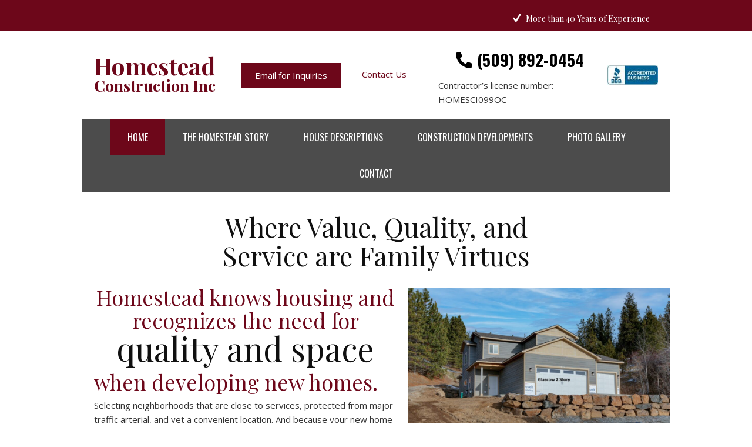

--- FILE ---
content_type: text/html; charset=UTF-8
request_url: https://homesteadconstructioninc.com/
body_size: 17397
content:
<!DOCTYPE html>
<html lang="en-US">
<head>
<meta charset="UTF-8" />
<meta name='viewport' content='width=device-width, initial-scale=1.0' />
<meta http-equiv='X-UA-Compatible' content='IE=edge' />
<link rel="profile" href="https://gmpg.org/xfn/11" />
<meta name='robots' content='index, follow, max-image-preview:large, max-snippet:-1, max-video-preview:-1' />
	<style>img:is([sizes="auto" i], [sizes^="auto," i]) { contain-intrinsic-size: 3000px 1500px }</style>
	
	<!-- This site is optimized with the Yoast SEO plugin v22.0 - https://yoast.com/wordpress/plugins/seo/ -->
	<title>Home Builders in Spokane Valley - Homestead Construction Inc</title>
	<meta name="description" content="Homestead Construction Inc offers full-service residential construction in Spokane Valley. Learn more." />
	<link rel="canonical" href="https://homesteadconstructioninc.com/" />
	<meta property="og:locale" content="en_US" />
	<meta property="og:type" content="website" />
	<meta property="og:title" content="Home Builders in Spokane Valley - Homestead Construction Inc" />
	<meta property="og:description" content="Homestead Construction Inc offers full-service residential construction in Spokane Valley. Learn more." />
	<meta property="og:url" content="https://homesteadconstructioninc.com/" />
	<meta property="og:site_name" content="Homestead Construction Inc" />
	<meta property="article:modified_time" content="2025-06-11T16:21:12+00:00" />
	<meta property="og:image" content="https://homesteadconstructioninc.com/wp-content/uploads/2023/02/cfbeb2a4a2eaa24b842c18834a3c7225.jpg" />
	<meta property="og:image:width" content="467" />
	<meta property="og:image:height" content="309" />
	<meta property="og:image:type" content="image/jpeg" />
	<meta name="twitter:card" content="summary_large_image" />
	<script type="application/ld+json" class="yoast-schema-graph">{"@context":"https://schema.org","@graph":[{"@type":"WebPage","@id":"https://homesteadconstructioninc.com/","url":"https://homesteadconstructioninc.com/","name":"Home Builders in Spokane Valley - Homestead Construction Inc","isPartOf":{"@id":"https://in6.b17.myftpupload.com/#website"},"primaryImageOfPage":{"@id":"https://homesteadconstructioninc.com/#primaryimage"},"image":{"@id":"https://homesteadconstructioninc.com/#primaryimage"},"thumbnailUrl":"https://homesteadconstructioninc.com/wp-content/uploads/2023/02/cfbeb2a4a2eaa24b842c18834a3c7225.jpg","datePublished":"2023-02-03T23:00:20+00:00","dateModified":"2025-06-11T16:21:12+00:00","description":"Homestead Construction Inc offers full-service residential construction in Spokane Valley. Learn more.","breadcrumb":{"@id":"https://homesteadconstructioninc.com/#breadcrumb"},"inLanguage":"en-US","potentialAction":[{"@type":"ReadAction","target":["https://homesteadconstructioninc.com/"]}]},{"@type":"ImageObject","inLanguage":"en-US","@id":"https://homesteadconstructioninc.com/#primaryimage","url":"https://homesteadconstructioninc.com/wp-content/uploads/2023/02/cfbeb2a4a2eaa24b842c18834a3c7225.jpg","contentUrl":"https://homesteadconstructioninc.com/wp-content/uploads/2023/02/cfbeb2a4a2eaa24b842c18834a3c7225.jpg","width":467,"height":309,"caption":"A house with the words \" this is a file photo \"."},{"@type":"BreadcrumbList","@id":"https://homesteadconstructioninc.com/#breadcrumb","itemListElement":[{"@type":"ListItem","position":1,"name":"Home"}]},{"@type":"WebSite","@id":"https://in6.b17.myftpupload.com/#website","url":"https://in6.b17.myftpupload.com/","name":"Homestead Construction Inc","description":"Where Value, Quality and Service are Family Virtures","potentialAction":[{"@type":"SearchAction","target":{"@type":"EntryPoint","urlTemplate":"https://in6.b17.myftpupload.com/?s={search_term_string}"},"query-input":"required name=search_term_string"}],"inLanguage":"en-US"}]}</script>
	<!-- / Yoast SEO plugin. -->


<link rel='dns-prefetch' href='//fonts.googleapis.com' />
<link href='https://fonts.gstatic.com' crossorigin rel='preconnect' />
<link rel="alternate" type="application/rss+xml" title="Homestead Construction Inc &raquo; Feed" href="https://homesteadconstructioninc.com/feed/" />
<link rel="alternate" type="application/rss+xml" title="Homestead Construction Inc &raquo; Comments Feed" href="https://homesteadconstructioninc.com/comments/feed/" />
<link rel="preload" href="https://homesteadconstructioninc.com/wp-content/plugins/bb-plugin/fonts/fontawesome/5.15.4/webfonts/fa-regular-400.woff2" as="font" type="font/woff2" crossorigin="anonymous">
<link rel="preload" href="https://homesteadconstructioninc.com/wp-content/plugins/bb-plugin/fonts/fontawesome/5.15.4/webfonts/fa-solid-900.woff2" as="font" type="font/woff2" crossorigin="anonymous">
<script>
window._wpemojiSettings = {"baseUrl":"https:\/\/s.w.org\/images\/core\/emoji\/16.0.1\/72x72\/","ext":".png","svgUrl":"https:\/\/s.w.org\/images\/core\/emoji\/16.0.1\/svg\/","svgExt":".svg","source":{"concatemoji":"https:\/\/homesteadconstructioninc.com\/wp-includes\/js\/wp-emoji-release.min.js?ver=6.8.3"}};
/*! This file is auto-generated */
!function(s,n){var o,i,e;function c(e){try{var t={supportTests:e,timestamp:(new Date).valueOf()};sessionStorage.setItem(o,JSON.stringify(t))}catch(e){}}function p(e,t,n){e.clearRect(0,0,e.canvas.width,e.canvas.height),e.fillText(t,0,0);var t=new Uint32Array(e.getImageData(0,0,e.canvas.width,e.canvas.height).data),a=(e.clearRect(0,0,e.canvas.width,e.canvas.height),e.fillText(n,0,0),new Uint32Array(e.getImageData(0,0,e.canvas.width,e.canvas.height).data));return t.every(function(e,t){return e===a[t]})}function u(e,t){e.clearRect(0,0,e.canvas.width,e.canvas.height),e.fillText(t,0,0);for(var n=e.getImageData(16,16,1,1),a=0;a<n.data.length;a++)if(0!==n.data[a])return!1;return!0}function f(e,t,n,a){switch(t){case"flag":return n(e,"\ud83c\udff3\ufe0f\u200d\u26a7\ufe0f","\ud83c\udff3\ufe0f\u200b\u26a7\ufe0f")?!1:!n(e,"\ud83c\udde8\ud83c\uddf6","\ud83c\udde8\u200b\ud83c\uddf6")&&!n(e,"\ud83c\udff4\udb40\udc67\udb40\udc62\udb40\udc65\udb40\udc6e\udb40\udc67\udb40\udc7f","\ud83c\udff4\u200b\udb40\udc67\u200b\udb40\udc62\u200b\udb40\udc65\u200b\udb40\udc6e\u200b\udb40\udc67\u200b\udb40\udc7f");case"emoji":return!a(e,"\ud83e\udedf")}return!1}function g(e,t,n,a){var r="undefined"!=typeof WorkerGlobalScope&&self instanceof WorkerGlobalScope?new OffscreenCanvas(300,150):s.createElement("canvas"),o=r.getContext("2d",{willReadFrequently:!0}),i=(o.textBaseline="top",o.font="600 32px Arial",{});return e.forEach(function(e){i[e]=t(o,e,n,a)}),i}function t(e){var t=s.createElement("script");t.src=e,t.defer=!0,s.head.appendChild(t)}"undefined"!=typeof Promise&&(o="wpEmojiSettingsSupports",i=["flag","emoji"],n.supports={everything:!0,everythingExceptFlag:!0},e=new Promise(function(e){s.addEventListener("DOMContentLoaded",e,{once:!0})}),new Promise(function(t){var n=function(){try{var e=JSON.parse(sessionStorage.getItem(o));if("object"==typeof e&&"number"==typeof e.timestamp&&(new Date).valueOf()<e.timestamp+604800&&"object"==typeof e.supportTests)return e.supportTests}catch(e){}return null}();if(!n){if("undefined"!=typeof Worker&&"undefined"!=typeof OffscreenCanvas&&"undefined"!=typeof URL&&URL.createObjectURL&&"undefined"!=typeof Blob)try{var e="postMessage("+g.toString()+"("+[JSON.stringify(i),f.toString(),p.toString(),u.toString()].join(",")+"));",a=new Blob([e],{type:"text/javascript"}),r=new Worker(URL.createObjectURL(a),{name:"wpTestEmojiSupports"});return void(r.onmessage=function(e){c(n=e.data),r.terminate(),t(n)})}catch(e){}c(n=g(i,f,p,u))}t(n)}).then(function(e){for(var t in e)n.supports[t]=e[t],n.supports.everything=n.supports.everything&&n.supports[t],"flag"!==t&&(n.supports.everythingExceptFlag=n.supports.everythingExceptFlag&&n.supports[t]);n.supports.everythingExceptFlag=n.supports.everythingExceptFlag&&!n.supports.flag,n.DOMReady=!1,n.readyCallback=function(){n.DOMReady=!0}}).then(function(){return e}).then(function(){var e;n.supports.everything||(n.readyCallback(),(e=n.source||{}).concatemoji?t(e.concatemoji):e.wpemoji&&e.twemoji&&(t(e.twemoji),t(e.wpemoji)))}))}((window,document),window._wpemojiSettings);
</script>
<style id='wp-emoji-styles-inline-css'>

	img.wp-smiley, img.emoji {
		display: inline !important;
		border: none !important;
		box-shadow: none !important;
		height: 1em !important;
		width: 1em !important;
		margin: 0 0.07em !important;
		vertical-align: -0.1em !important;
		background: none !important;
		padding: 0 !important;
	}
</style>
<link rel='stylesheet' id='wp-block-library-css' href='https://homesteadconstructioninc.com/wp-includes/css/dist/block-library/style.min.css?ver=6.8.3' media='all' />
<style id='wp-block-library-theme-inline-css'>
.wp-block-audio :where(figcaption){color:#555;font-size:13px;text-align:center}.is-dark-theme .wp-block-audio :where(figcaption){color:#ffffffa6}.wp-block-audio{margin:0 0 1em}.wp-block-code{border:1px solid #ccc;border-radius:4px;font-family:Menlo,Consolas,monaco,monospace;padding:.8em 1em}.wp-block-embed :where(figcaption){color:#555;font-size:13px;text-align:center}.is-dark-theme .wp-block-embed :where(figcaption){color:#ffffffa6}.wp-block-embed{margin:0 0 1em}.blocks-gallery-caption{color:#555;font-size:13px;text-align:center}.is-dark-theme .blocks-gallery-caption{color:#ffffffa6}:root :where(.wp-block-image figcaption){color:#555;font-size:13px;text-align:center}.is-dark-theme :root :where(.wp-block-image figcaption){color:#ffffffa6}.wp-block-image{margin:0 0 1em}.wp-block-pullquote{border-bottom:4px solid;border-top:4px solid;color:currentColor;margin-bottom:1.75em}.wp-block-pullquote cite,.wp-block-pullquote footer,.wp-block-pullquote__citation{color:currentColor;font-size:.8125em;font-style:normal;text-transform:uppercase}.wp-block-quote{border-left:.25em solid;margin:0 0 1.75em;padding-left:1em}.wp-block-quote cite,.wp-block-quote footer{color:currentColor;font-size:.8125em;font-style:normal;position:relative}.wp-block-quote:where(.has-text-align-right){border-left:none;border-right:.25em solid;padding-left:0;padding-right:1em}.wp-block-quote:where(.has-text-align-center){border:none;padding-left:0}.wp-block-quote.is-large,.wp-block-quote.is-style-large,.wp-block-quote:where(.is-style-plain){border:none}.wp-block-search .wp-block-search__label{font-weight:700}.wp-block-search__button{border:1px solid #ccc;padding:.375em .625em}:where(.wp-block-group.has-background){padding:1.25em 2.375em}.wp-block-separator.has-css-opacity{opacity:.4}.wp-block-separator{border:none;border-bottom:2px solid;margin-left:auto;margin-right:auto}.wp-block-separator.has-alpha-channel-opacity{opacity:1}.wp-block-separator:not(.is-style-wide):not(.is-style-dots){width:100px}.wp-block-separator.has-background:not(.is-style-dots){border-bottom:none;height:1px}.wp-block-separator.has-background:not(.is-style-wide):not(.is-style-dots){height:2px}.wp-block-table{margin:0 0 1em}.wp-block-table td,.wp-block-table th{word-break:normal}.wp-block-table :where(figcaption){color:#555;font-size:13px;text-align:center}.is-dark-theme .wp-block-table :where(figcaption){color:#ffffffa6}.wp-block-video :where(figcaption){color:#555;font-size:13px;text-align:center}.is-dark-theme .wp-block-video :where(figcaption){color:#ffffffa6}.wp-block-video{margin:0 0 1em}:root :where(.wp-block-template-part.has-background){margin-bottom:0;margin-top:0;padding:1.25em 2.375em}
</style>
<style id='classic-theme-styles-inline-css'>
/*! This file is auto-generated */
.wp-block-button__link{color:#fff;background-color:#32373c;border-radius:9999px;box-shadow:none;text-decoration:none;padding:calc(.667em + 2px) calc(1.333em + 2px);font-size:1.125em}.wp-block-file__button{background:#32373c;color:#fff;text-decoration:none}
</style>
<style id='global-styles-inline-css'>
:root{--wp--preset--aspect-ratio--square: 1;--wp--preset--aspect-ratio--4-3: 4/3;--wp--preset--aspect-ratio--3-4: 3/4;--wp--preset--aspect-ratio--3-2: 3/2;--wp--preset--aspect-ratio--2-3: 2/3;--wp--preset--aspect-ratio--16-9: 16/9;--wp--preset--aspect-ratio--9-16: 9/16;--wp--preset--color--black: #000000;--wp--preset--color--cyan-bluish-gray: #abb8c3;--wp--preset--color--white: #ffffff;--wp--preset--color--pale-pink: #f78da7;--wp--preset--color--vivid-red: #cf2e2e;--wp--preset--color--luminous-vivid-orange: #ff6900;--wp--preset--color--luminous-vivid-amber: #fcb900;--wp--preset--color--light-green-cyan: #7bdcb5;--wp--preset--color--vivid-green-cyan: #00d084;--wp--preset--color--pale-cyan-blue: #8ed1fc;--wp--preset--color--vivid-cyan-blue: #0693e3;--wp--preset--color--vivid-purple: #9b51e0;--wp--preset--gradient--vivid-cyan-blue-to-vivid-purple: linear-gradient(135deg,rgba(6,147,227,1) 0%,rgb(155,81,224) 100%);--wp--preset--gradient--light-green-cyan-to-vivid-green-cyan: linear-gradient(135deg,rgb(122,220,180) 0%,rgb(0,208,130) 100%);--wp--preset--gradient--luminous-vivid-amber-to-luminous-vivid-orange: linear-gradient(135deg,rgba(252,185,0,1) 0%,rgba(255,105,0,1) 100%);--wp--preset--gradient--luminous-vivid-orange-to-vivid-red: linear-gradient(135deg,rgba(255,105,0,1) 0%,rgb(207,46,46) 100%);--wp--preset--gradient--very-light-gray-to-cyan-bluish-gray: linear-gradient(135deg,rgb(238,238,238) 0%,rgb(169,184,195) 100%);--wp--preset--gradient--cool-to-warm-spectrum: linear-gradient(135deg,rgb(74,234,220) 0%,rgb(151,120,209) 20%,rgb(207,42,186) 40%,rgb(238,44,130) 60%,rgb(251,105,98) 80%,rgb(254,248,76) 100%);--wp--preset--gradient--blush-light-purple: linear-gradient(135deg,rgb(255,206,236) 0%,rgb(152,150,240) 100%);--wp--preset--gradient--blush-bordeaux: linear-gradient(135deg,rgb(254,205,165) 0%,rgb(254,45,45) 50%,rgb(107,0,62) 100%);--wp--preset--gradient--luminous-dusk: linear-gradient(135deg,rgb(255,203,112) 0%,rgb(199,81,192) 50%,rgb(65,88,208) 100%);--wp--preset--gradient--pale-ocean: linear-gradient(135deg,rgb(255,245,203) 0%,rgb(182,227,212) 50%,rgb(51,167,181) 100%);--wp--preset--gradient--electric-grass: linear-gradient(135deg,rgb(202,248,128) 0%,rgb(113,206,126) 100%);--wp--preset--gradient--midnight: linear-gradient(135deg,rgb(2,3,129) 0%,rgb(40,116,252) 100%);--wp--preset--font-size--small: 13px;--wp--preset--font-size--medium: 20px;--wp--preset--font-size--large: 36px;--wp--preset--font-size--x-large: 42px;--wp--preset--spacing--20: 0.44rem;--wp--preset--spacing--30: 0.67rem;--wp--preset--spacing--40: 1rem;--wp--preset--spacing--50: 1.5rem;--wp--preset--spacing--60: 2.25rem;--wp--preset--spacing--70: 3.38rem;--wp--preset--spacing--80: 5.06rem;--wp--preset--shadow--natural: 6px 6px 9px rgba(0, 0, 0, 0.2);--wp--preset--shadow--deep: 12px 12px 50px rgba(0, 0, 0, 0.4);--wp--preset--shadow--sharp: 6px 6px 0px rgba(0, 0, 0, 0.2);--wp--preset--shadow--outlined: 6px 6px 0px -3px rgba(255, 255, 255, 1), 6px 6px rgba(0, 0, 0, 1);--wp--preset--shadow--crisp: 6px 6px 0px rgba(0, 0, 0, 1);}:where(.is-layout-flex){gap: 0.5em;}:where(.is-layout-grid){gap: 0.5em;}body .is-layout-flex{display: flex;}.is-layout-flex{flex-wrap: wrap;align-items: center;}.is-layout-flex > :is(*, div){margin: 0;}body .is-layout-grid{display: grid;}.is-layout-grid > :is(*, div){margin: 0;}:where(.wp-block-columns.is-layout-flex){gap: 2em;}:where(.wp-block-columns.is-layout-grid){gap: 2em;}:where(.wp-block-post-template.is-layout-flex){gap: 1.25em;}:where(.wp-block-post-template.is-layout-grid){gap: 1.25em;}.has-black-color{color: var(--wp--preset--color--black) !important;}.has-cyan-bluish-gray-color{color: var(--wp--preset--color--cyan-bluish-gray) !important;}.has-white-color{color: var(--wp--preset--color--white) !important;}.has-pale-pink-color{color: var(--wp--preset--color--pale-pink) !important;}.has-vivid-red-color{color: var(--wp--preset--color--vivid-red) !important;}.has-luminous-vivid-orange-color{color: var(--wp--preset--color--luminous-vivid-orange) !important;}.has-luminous-vivid-amber-color{color: var(--wp--preset--color--luminous-vivid-amber) !important;}.has-light-green-cyan-color{color: var(--wp--preset--color--light-green-cyan) !important;}.has-vivid-green-cyan-color{color: var(--wp--preset--color--vivid-green-cyan) !important;}.has-pale-cyan-blue-color{color: var(--wp--preset--color--pale-cyan-blue) !important;}.has-vivid-cyan-blue-color{color: var(--wp--preset--color--vivid-cyan-blue) !important;}.has-vivid-purple-color{color: var(--wp--preset--color--vivid-purple) !important;}.has-black-background-color{background-color: var(--wp--preset--color--black) !important;}.has-cyan-bluish-gray-background-color{background-color: var(--wp--preset--color--cyan-bluish-gray) !important;}.has-white-background-color{background-color: var(--wp--preset--color--white) !important;}.has-pale-pink-background-color{background-color: var(--wp--preset--color--pale-pink) !important;}.has-vivid-red-background-color{background-color: var(--wp--preset--color--vivid-red) !important;}.has-luminous-vivid-orange-background-color{background-color: var(--wp--preset--color--luminous-vivid-orange) !important;}.has-luminous-vivid-amber-background-color{background-color: var(--wp--preset--color--luminous-vivid-amber) !important;}.has-light-green-cyan-background-color{background-color: var(--wp--preset--color--light-green-cyan) !important;}.has-vivid-green-cyan-background-color{background-color: var(--wp--preset--color--vivid-green-cyan) !important;}.has-pale-cyan-blue-background-color{background-color: var(--wp--preset--color--pale-cyan-blue) !important;}.has-vivid-cyan-blue-background-color{background-color: var(--wp--preset--color--vivid-cyan-blue) !important;}.has-vivid-purple-background-color{background-color: var(--wp--preset--color--vivid-purple) !important;}.has-black-border-color{border-color: var(--wp--preset--color--black) !important;}.has-cyan-bluish-gray-border-color{border-color: var(--wp--preset--color--cyan-bluish-gray) !important;}.has-white-border-color{border-color: var(--wp--preset--color--white) !important;}.has-pale-pink-border-color{border-color: var(--wp--preset--color--pale-pink) !important;}.has-vivid-red-border-color{border-color: var(--wp--preset--color--vivid-red) !important;}.has-luminous-vivid-orange-border-color{border-color: var(--wp--preset--color--luminous-vivid-orange) !important;}.has-luminous-vivid-amber-border-color{border-color: var(--wp--preset--color--luminous-vivid-amber) !important;}.has-light-green-cyan-border-color{border-color: var(--wp--preset--color--light-green-cyan) !important;}.has-vivid-green-cyan-border-color{border-color: var(--wp--preset--color--vivid-green-cyan) !important;}.has-pale-cyan-blue-border-color{border-color: var(--wp--preset--color--pale-cyan-blue) !important;}.has-vivid-cyan-blue-border-color{border-color: var(--wp--preset--color--vivid-cyan-blue) !important;}.has-vivid-purple-border-color{border-color: var(--wp--preset--color--vivid-purple) !important;}.has-vivid-cyan-blue-to-vivid-purple-gradient-background{background: var(--wp--preset--gradient--vivid-cyan-blue-to-vivid-purple) !important;}.has-light-green-cyan-to-vivid-green-cyan-gradient-background{background: var(--wp--preset--gradient--light-green-cyan-to-vivid-green-cyan) !important;}.has-luminous-vivid-amber-to-luminous-vivid-orange-gradient-background{background: var(--wp--preset--gradient--luminous-vivid-amber-to-luminous-vivid-orange) !important;}.has-luminous-vivid-orange-to-vivid-red-gradient-background{background: var(--wp--preset--gradient--luminous-vivid-orange-to-vivid-red) !important;}.has-very-light-gray-to-cyan-bluish-gray-gradient-background{background: var(--wp--preset--gradient--very-light-gray-to-cyan-bluish-gray) !important;}.has-cool-to-warm-spectrum-gradient-background{background: var(--wp--preset--gradient--cool-to-warm-spectrum) !important;}.has-blush-light-purple-gradient-background{background: var(--wp--preset--gradient--blush-light-purple) !important;}.has-blush-bordeaux-gradient-background{background: var(--wp--preset--gradient--blush-bordeaux) !important;}.has-luminous-dusk-gradient-background{background: var(--wp--preset--gradient--luminous-dusk) !important;}.has-pale-ocean-gradient-background{background: var(--wp--preset--gradient--pale-ocean) !important;}.has-electric-grass-gradient-background{background: var(--wp--preset--gradient--electric-grass) !important;}.has-midnight-gradient-background{background: var(--wp--preset--gradient--midnight) !important;}.has-small-font-size{font-size: var(--wp--preset--font-size--small) !important;}.has-medium-font-size{font-size: var(--wp--preset--font-size--medium) !important;}.has-large-font-size{font-size: var(--wp--preset--font-size--large) !important;}.has-x-large-font-size{font-size: var(--wp--preset--font-size--x-large) !important;}
:where(.wp-block-post-template.is-layout-flex){gap: 1.25em;}:where(.wp-block-post-template.is-layout-grid){gap: 1.25em;}
:where(.wp-block-columns.is-layout-flex){gap: 2em;}:where(.wp-block-columns.is-layout-grid){gap: 2em;}
:root :where(.wp-block-pullquote){font-size: 1.5em;line-height: 1.6;}
</style>
<link rel='stylesheet' id='jquery-swiper-css' href='https://homesteadconstructioninc.com/wp-content/plugins/bbpowerpack/assets/css/swiper.min.css?ver=4.4.6' media='all' />
<link rel='stylesheet' id='font-awesome-5-css' href='https://homesteadconstructioninc.com/wp-content/plugins/bb-plugin/fonts/fontawesome/5.15.4/css/all.min.css?ver=2.7.4.1' media='all' />
<link rel='stylesheet' id='fl-builder-layout-20-css' href='https://homesteadconstructioninc.com/wp-content/uploads/bb-plugin/cache/20-layout.css?ver=979921f56ce345348ddd26bae8869d27' media='all' />
<link rel='stylesheet' id='wp-components-css' href='https://homesteadconstructioninc.com/wp-includes/css/dist/components/style.min.css?ver=6.8.3' media='all' />
<link rel='stylesheet' id='godaddy-styles-css' href='https://homesteadconstructioninc.com/wp-content/mu-plugins/vendor/wpex/godaddy-launch/includes/Dependencies/GoDaddy/Styles/build/latest.css?ver=2.0.2' media='all' />
<link rel='stylesheet' id='ultimate-icons-css' href='https://homesteadconstructioninc.com/wp-content/uploads/bb-plugin/icons/ultimate-icons/style.css?ver=2.7.4.1' media='all' />
<link rel='stylesheet' id='fl-builder-layout-bundle-ca815b6fa764bc881d2ec5d61e84051e-css' href='https://homesteadconstructioninc.com/wp-content/uploads/bb-plugin/cache/ca815b6fa764bc881d2ec5d61e84051e-layout-bundle.css?ver=2.7.4.1-1.4.9' media='all' />
<link rel='stylesheet' id='gd-core-css' href='https://homesteadconstructioninc.com/wp-content/plugins/pws-core/public/css/GD-cORe-public.css?ver=4.0.0' media='all' />
<link rel='stylesheet' id='jquery-magnificpopup-css' href='https://homesteadconstructioninc.com/wp-content/plugins/bb-plugin/css/jquery.magnificpopup.min.css?ver=2.7.4.1' media='all' />
<link rel='stylesheet' id='base-4-css' href='https://homesteadconstructioninc.com/wp-content/themes/bb-theme/css/base-4.min.css?ver=1.7.14' media='all' />
<link rel='stylesheet' id='fl-automator-skin-css' href='https://homesteadconstructioninc.com/wp-content/uploads/bb-theme/skin-65c5af214846e.css?ver=1.7.14' media='all' />
<link rel='stylesheet' id='pp-animate-css' href='https://homesteadconstructioninc.com/wp-content/plugins/bbpowerpack/assets/css/animate.min.css?ver=3.5.1' media='all' />
<link rel='stylesheet' id='fl-builder-google-fonts-76dee1a620fb944b14d2332719c451e8-css' href='//fonts.googleapis.com/css?family=Open+Sans%3A700%2C300%2C400%7CPlayfair+Display%3A400%2C700%7COswald%3A400%2C700&#038;ver=6.8.3' media='all' />
<script src="https://homesteadconstructioninc.com/wp-includes/js/jquery/jquery.min.js?ver=3.7.1" id="jquery-core-js"></script>
<script src="https://homesteadconstructioninc.com/wp-includes/js/jquery/jquery-migrate.min.js?ver=3.4.1" id="jquery-migrate-js"></script>
<script src="https://homesteadconstructioninc.com/wp-content/plugins/pws-core/public/js/GD-cORe-public.js?ver=4.0.0" id="gd-core-js"></script>
<script src="https://homesteadconstructioninc.com/wp-content/plugins/wp-smush-pro/app/assets/js/smush-lazy-load.min.js?ver=3.14.2" id="smush-lazy-load-js"></script>
<link rel="https://api.w.org/" href="https://homesteadconstructioninc.com/wp-json/" /><link rel="alternate" title="JSON" type="application/json" href="https://homesteadconstructioninc.com/wp-json/wp/v2/pages/20" /><link rel="EditURI" type="application/rsd+xml" title="RSD" href="https://homesteadconstructioninc.com/xmlrpc.php?rsd" />
<link rel='shortlink' href='https://homesteadconstructioninc.com/' />
<link rel="alternate" title="oEmbed (JSON)" type="application/json+oembed" href="https://homesteadconstructioninc.com/wp-json/oembed/1.0/embed?url=https%3A%2F%2Fhomesteadconstructioninc.com%2F" />
<link rel="alternate" title="oEmbed (XML)" type="text/xml+oembed" href="https://homesteadconstructioninc.com/wp-json/oembed/1.0/embed?url=https%3A%2F%2Fhomesteadconstructioninc.com%2F&#038;format=xml" />
		<script>
			var bb_powerpack = {
				search_term: '',
				version: '2.34.4',
				getAjaxUrl: function() { return atob( 'aHR0cHM6Ly9ob21lc3RlYWRjb25zdHJ1Y3Rpb25pbmMuY29tL3dwLWFkbWluL2FkbWluLWFqYXgucGhw' ); },
				callback: function() {}
			};
		</script>
				<script>
			document.documentElement.className = document.documentElement.className.replace( 'no-js', 'js' );
		</script>
		<link rel="icon" href="https://homesteadconstructioninc.com/wp-content/uploads/2023/02/Favicon-2.png" sizes="32x32" />
<link rel="icon" href="https://homesteadconstructioninc.com/wp-content/uploads/2023/02/Favicon-2.png" sizes="192x192" />
<link rel="apple-touch-icon" href="https://homesteadconstructioninc.com/wp-content/uploads/2023/02/Favicon-2.png" />
<meta name="msapplication-TileImage" content="https://homesteadconstructioninc.com/wp-content/uploads/2023/02/Favicon-2.png" />
		<style id="wp-custom-css">
			

/*-------------------------------
            TYPOGRAPHY 
--------------------------------*/
body p, 
.entry-content p, 
.entry-content ul li,  
.entry-content ul,  
.entry-content a, 
.pp-sub-heading p {

}
a:focus {
    outline: none;
}

#house-descriptions-img img {
    object-fit: cover;
    height: 150px;
}

/*--------------------------------
            HEADER 
---------------------------------*/

  div#head4header .fl-row-content-wrap {
    box-shadow: 0 0 0px #333;
}

/*---

---*/

/*-------------------------------
            NAVIGATION
--------------------------------*/
/*---
  Media queries? Y/N
---*/
.uabb-creative-menu .menu.uabb-creative-menu-horizontal ul.sub-menu > li a span.uabb-menu-toggle {
    float: none;
}

/*--------------------------------
            BUTTONS
----------------------------------*/
/*---
  Media queries? Y/N
---*/
a.button, 
span.fl-button-text, 
span.uabb-button-text.uabb-creative-button-text, 
.gform_button.button, 
a.fl-button {

}

/*----------------------------------
            FOOTER
---------------------------------*/
/*---
  Media queries? Y/N
---*/
footer ul li a {
	display: inline-block;
}

/*------------------------------
            BB MODULES
---------------------------------*/

/*---
  MODULE NAME
  Description of section
  Media queries? Y/N
---*/

/*------------------------------
            PAGE SPECIFIC 
---------------------------------*/
#ir-ext-ui{
	display:none !important;
}

.menu > li > a{
		display:inline-block;
	}
 .uabb-creative-menu-mobile-toggle:focus {
    outline: none;
}
.custom-gravity .pp-gf-content .gform_wrapper .gfield input:not([type='radio']):not([type='checkbox']):not([type='submit']):not([type='button']):not([type='image']):not([type='file']) {
    font-size: 15px !important;
   
}
.custom-margin-bottom-0 p {margin-bottom: 0px;
}
.custom-gravity .gform_wrapper input:not([type=radio]):not([type=checkbox]):not([type=image]):not([type=file]) {
    line-height: 1.65;
    margin-bottom: 0;}

.custom-gravity .gform_wrapper.gravity-theme .gform_footer, .custom-gravity .gform_wrapper.gravity-theme .gform_page_footer{
    padding: 16px 0 2px 0;}

.menu li.current-menu-item a{font-weight:bold;}

.page-id-8 header.fl-builder-content .fl-row-content-wrap {
    border: none;}

.gform_wrapper.gravity-theme .gfield_radio label {
    display: inline-block;
    font-size: 15px !important;
}

#image img.uabb-photo-img.size-full.no-lazyload{margin:20px !important;}

input#gform_submit_button_1{width: 32% !important;
position:relative !important;
z-index:99 !important;
border-radius: 0px !important;
opacity:0.5;}

input#gform_submit_button_1:focus{border-radius:0px !important;}

input:focus{background-color:#ffdcdc!important;
border-radius:2px !important;
border:2px solid #000 !important;}

textarea:focus{background-color:#ffdcdc!important;
border-radius:2px !important;
border:2px solid #000 !important;}

.river {font-family: kaushan script;
font-size:20px !important;}

p.gform_required_legend {
    display: none;
}



/*---
  PAGE NAME
  Description of section
  Media queries? Y/N
---*/


/*-------------------------------
        LARGE SCREENS ONLY
---------------------------------*/

@media screen and (min-width: 1701px) and (max-width:1920px) {
	
	
	
	
}

/*-------------------------------
        LAPTOP SCREEN - 1280
---------------------------------*/
@media screen and (min-width:1280px) and (max-width:1700px){
	

}





@media screen and  (min-width : 769px)
{	
#bbb .fl-module-content{margin-top: -70px !important;}
	
/* 	#menu-main{
display:flex;
	} */
	
}

/*-------------------------------
      IPAD PRO SCREENS - 1024
---------------------------------*/

@media screen and (max-width: 1024px){ 



	
}


/*--------------------------------
    TABLET SCREENS AND SMALLER
--------------------------------*/

@media screen and (max-width: 768px){ 
	#house-descriptions-img img {
    object-fit: cover;
    height:inherit;
}
.fl-col-small {
  max-width: 100%;
}
.uabb-creative-menu-mobile-toggle:focus {
    outline: none;
}

.menu > li > a{
		display:inline-block;
	}
	.fl-builder-content .footerinfo .uabb-info-list-content-wrapper .uabb-info-list-icon {
    margin-bottom: 0px;
} 
	
	
.menu.fl-menu-horizontal li {
    border: none;
    margin-bottom:8px;
}
.fl-menu .menu {
        display:block !important;}

	 
	#iconsrow .fl-row-content-wrap{background-size:contain !important;}

	#quality .pp-secondary-title{line-height:25px !important;}
	
	#greycol .fl-row-content-wrap{background-image:linear-gradient( 180deg, #f1f1f1 100%, #ffffff 0%) !important;}
	
	#liver a{display:block !important;}
	
	#hcol1{order: 1;
    width: 35% !important;}
	#hcol2{order: 3;
    width: 18% !important;}
	#hcol3{ order: 2;
    width: 12% !important;}
	#hcol4{ order: 5;
    width: 100% !important;}
	#hcol5{ order: 4;
    width: 13% !important;}
	
	#hcol4 .fl-module-content {    
		text-align: center !important;}
	#hcol3 .fl-module-content{    
		margin: 14px 5px 0px 20px !important;}
	
	#hcol5 .fl-module-content{    
		margin: 0px 20px 0px 20px !important;}
	
	#hcol4 .fl-module-content{margin-top: -10px !important;}
	
	#list-head ul{display: flex;
    justify-content: center;}
	
}

/*-------------------------------
        MOBILE SCREENS ONLY
---------------------------------*/

@media screen and (max-width: 480px) {
	
.uabb-creative-menu-mobile-toggle:focus {
    outline: none;
}
.menu > li > a{
		display:inline-block;
	}
	.fl-builder-content .footerinfo .uabb-info-list-content-wrapper .uabb-info-list-icon {    
    margin-bottom: 0px;
} 

#list1 ul.pp-icon-list-items.pp-list-type-icon {
    column-count: 1;
    -webkit-column-count: 1;
    -ie-column-count: 1;
    -moz-column-count: 1;
    }
	#liver a{display:inline-block !important;}
	#liver .fl-module-content {margin-bottom:20px !important;}
	
	#hcol1 {
    order: 1;
    width: 57% !important;
}
	#hcol2 {
    order: 3;
    width: 19% !important;
}
	#hcol3 {
    order: 2;
    width: 38% !important;
}#hcol5 {
    order: 4;
    width: 12% !important;
}
	#hcol4 {
    order: 5;
    width: 100% !important;
}
	#hcol5 {
    order: 4;
    width: 12% !important;
}
	#hcol1 .uabb-infobox-title-prefix{    font-size: 30px !important;}
	
		#hcol1 .uabb-infobox-title{
			font-size: 22px !important;}
	
	#hcol2 .fl-button-right {
    text-align: left !important;
}
	#hcol4 .fl-module-content {
    margin-top: 10px !important;
}
	#licensetext .fl-module-content {
    margin-top: -10px !important;
}
	#header1 .fl-row-content-wrap{    padding-top: 0px !important;}
	
	#gallery .pp-photo-gallery-item{width:100% !important;
	margin-right: 0% !important;}
 	
	#river-landing1 a{display:inline-flex!important;} 
	
}


		</style>
		</head>
<body class="home wp-singular page-template-default page page-id-20 wp-theme-bb-theme fl-builder fl-theme-builder-footer fl-theme-builder-footer-footer-sitewide fl-theme-builder-header fl-theme-builder-header-header-sitewide fl-framework-base-4 fl-preset-default fl-full-width fl-scroll-to-top fl-search-active" itemscope="itemscope" itemtype="https://schema.org/WebPage">
<a aria-label="Skip to content" class="fl-screen-reader-text" href="#fl-main-content">Skip to content</a><div class="fl-page">
	<header class="fl-builder-content fl-builder-content-1619 fl-builder-global-templates-locked" data-post-id="1619" data-type="header" data-sticky="0" data-sticky-on="" data-sticky-breakpoint="medium" data-shrink="0" data-overlay="0" data-overlay-bg="transparent" data-shrink-image-height="50px" role="banner" itemscope="itemscope" itemtype="http://schema.org/WPHeader"><div class="fl-row fl-row-full-width fl-row-bg-color fl-node-yfxkzh24en61 fl-row-default-height fl-row-align-center" data-node="yfxkzh24en61">
	<div class="fl-row-content-wrap">
		<div class="uabb-row-separator uabb-top-row-separator" >
</div>
						<div class="fl-row-content fl-row-fixed-width fl-node-content">
		
<div class="fl-col-group fl-node-693tuypvecsw fl-col-group-custom-width" data-node="693tuypvecsw">
			<div class="fl-col fl-node-ecfs8njipd4v fl-visible-desktop fl-visible-large fl-visible-medium" data-node="ecfs8njipd4v">
	<div class="fl-col-content fl-node-content"></div>
</div>
			<div class="fl-col fl-node-nhvi2q5e6sjb fl-col-small fl-col-small-full-width fl-col-small-custom-width" data-node="nhvi2q5e6sjb">
	<div class="fl-col-content fl-node-content"><div id="list-head" class="fl-module fl-module-pp-iconlist fl-node-xrhbqnsazuc3" data-node="xrhbqnsazuc3">
	<div class="fl-module-content fl-node-content">
		
<div class="pp-icon-list pp-user-agent-">
	<ul class="pp-icon-list-items pp-list-type-icon">
	
		
			<li class="pp-icon-list-item pp-icon-list-item-0">
				<span class="pp-list-item-icon ua-icon ua-icon-check2"></span>
				<span class="pp-list-item-text">More than 40 Years of Experience</span>
			</li>

		
		</ul>
</div>
	</div>
</div>
</div>
</div>
	</div>
		</div>
	</div>
</div>
<div id="header1" class="fl-row fl-row-fixed-width fl-row-bg-color fl-node-hbsw6d58qgzr fl-row-default-height fl-row-align-center" data-node="hbsw6d58qgzr">
	<div class="fl-row-content-wrap">
		<div class="uabb-row-separator uabb-top-row-separator" >
</div>
						<div class="fl-row-content fl-row-fixed-width fl-node-content">
		
<div class="fl-col-group fl-node-dt4gzlifseao fl-col-group-equal-height fl-col-group-align-center fl-col-group-custom-width" data-node="dt4gzlifseao">
			<div id="hcol1" class="fl-col fl-node-1697n302tgke fl-col-small fl-col-small-full-width fl-col-small-custom-width" data-node="1697n302tgke">
	<div class="fl-col-content fl-node-content"><div class="fl-module fl-module-info-box fl-node-gtcnuve16qor" data-node="gtcnuve16qor">
	<div class="fl-module-content fl-node-content">
		<div class="uabb-module-content uabb-infobox infobox-left infobox-responsive-left ">
	<div class="uabb-infobox-left-right-wrap">
	<div class="uabb-infobox-content">
			<div class='uabb-infobox-title-wrap'><p class="uabb-infobox-title-prefix"><a href="/">Homestead</a></p><p class="uabb-infobox-title"><a href="/">Construction Inc</a></p></div>		</div>	</div>
</div>
	</div>
</div>
</div>
</div>
			<div id="hcol2" class="fl-col fl-node-bvt7ujkipa3l fl-col-small fl-col-small-full-width fl-col-small-custom-width" data-node="bvt7ujkipa3l">
	<div class="fl-col-content fl-node-content"><div class="fl-module fl-module-button fl-node-gqdt6vubwahn" data-node="gqdt6vubwahn">
	<div class="fl-module-content fl-node-content">
		<div class="fl-button-wrap fl-button-width-auto fl-button-center">
			<a href="mailto:andrea@homesteadconstructioninc.com" target="_self" class="fl-button">
							<span class="fl-button-text">Email for Inquiries</span>
					</a>
</div>
	</div>
</div>
</div>
</div>
			<div id="hcol3" class="fl-col fl-node-1nict03l7qb4 fl-col-small fl-col-small-full-width fl-col-small-custom-width" data-node="1nict03l7qb4">
	<div class="fl-col-content fl-node-content"><div class="fl-module fl-module-rich-text fl-node-k9rizhl5qw2u" data-node="k9rizhl5qw2u">
	<div class="fl-module-content fl-node-content">
		<div class="fl-rich-text">
	<p>Contact Us</p>
</div>
	</div>
</div>
</div>
</div>
			<div id="hcol4" class="fl-col fl-node-6xge52w97rhc fl-col-small fl-col-small-full-width fl-col-small-custom-width" data-node="6xge52w97rhc">
	<div class="fl-col-content fl-node-content"><div class="fl-module fl-module-icon fl-node-wea1r84o9m53" data-node="wea1r84o9m53">
	<div class="fl-module-content fl-node-content">
		<div class="fl-icon-wrap">
	<span class="fl-icon">
				<i class="fas fa-phone-alt" aria-hidden="true"></i>
					</span>
			<div id="fl-icon-text-wea1r84o9m53" class="fl-icon-text fl-icon-text-wrap">
						<p><a href="tel:+15098920454">(509) 892-0454</a></p>					</div>
	</div>
	</div>
</div>
<div id="licensetext" class="fl-module fl-module-rich-text fl-node-6bvmjtp0c3ef" data-node="6bvmjtp0c3ef">
	<div class="fl-module-content fl-node-content">
		<div class="fl-rich-text">
	<p>Contractor’s license number: HOMESCI099OC</p>
</div>
	</div>
</div>
</div>
</div>
			<div id="hcol5" class="fl-col fl-node-8bzd1g0c7ifu fl-col-small fl-col-small-full-width fl-col-small-custom-width" data-node="8bzd1g0c7ifu">
	<div class="fl-col-content fl-node-content"><div class="fl-module fl-module-pp-image fl-node-rlp17ag3usvw" data-node="rlp17ag3usvw">
	<div class="fl-module-content fl-node-content">
		<div class="pp-photo-container">
	<div class="pp-photo pp-photo-align-right pp-photo-align-responsive-center" itemscope itemtype="http://schema.org/ImageObject">
		<div class="pp-photo-content">
			<div class="pp-photo-content-inner">
									<img decoding="async"   alt="A blue sign that says accredited business." itemprop="image" height="46" width="112" title="BBB Accredited Business" data-src="https://homesteadconstructioninc.com/wp-content/uploads/2023/02/83085c51b0168652f603df3fafa80bf1.jpg" class="pp-photo-img wp-image-17218 size-full lazyload" src="[data-uri]" /><noscript><img decoding="async" class="pp-photo-img wp-image-17218 size-full" src="https://homesteadconstructioninc.com/wp-content/uploads/2023/02/83085c51b0168652f603df3fafa80bf1.jpg" alt="A blue sign that says accredited business." itemprop="image" height="46" width="112" title="BBB Accredited Business"  /></noscript>
					<div class="pp-overlay-bg"></div>
												</div>
					</div>
	</div>
</div>
	</div>
</div>
</div>
</div>
	</div>
		</div>
	</div>
</div>
<div class="fl-row fl-row-fixed-width fl-row-bg-color fl-node-f9u4id1alym3 fl-row-default-height fl-row-align-center" data-node="f9u4id1alym3">
	<div class="fl-row-content-wrap">
		<div class="uabb-row-separator uabb-top-row-separator" >
</div>
						<div class="fl-row-content fl-row-fixed-width fl-node-content">
		
<div class="fl-col-group fl-node-oiyw917k4gcr" data-node="oiyw917k4gcr">
			<div class="fl-col fl-node-jq9xfvt8rzbu" data-node="jq9xfvt8rzbu">
	<div class="fl-col-content fl-node-content"><div class="fl-module fl-module-uabb-advanced-menu fl-node-04usgvr7wok8" data-node="04usgvr7wok8">
	<div class="fl-module-content fl-node-content">
			<div class="uabb-creative-menu
	 uabb-creative-menu-accordion-collapse	uabb-menu-default">
		<div class="uabb-creative-menu-mobile-toggle-container"><div class="uabb-creative-menu-mobile-toggle hamburger" tabindex="0"><div class="uabb-svg-container"><svg title="uabb-menu-toggle" version="1.1" class="hamburger-menu" xmlns="https://www.w3.org/2000/svg" xmlns:xlink="https://www.w3.org/1999/xlink" viewBox="0 0 50 50">
<rect class="uabb-hamburger-menu-top" width="50" height="10"/>
<rect class="uabb-hamburger-menu-middle" y="20" width="50" height="10"/>
<rect class="uabb-hamburger-menu-bottom" y="40" width="50" height="10"/>
</svg>
</div></div></div>			<div class="uabb-clear"></div>
					<ul id="menu-main" class="menu uabb-creative-menu-horizontal uabb-toggle-none"><li id="menu-item-21" class="menu-item menu-item-type-post_type menu-item-object-page menu-item-home current-menu-item page_item page-item-20 current_page_item uabb-creative-menu uabb-cm-style"><a href="https://homesteadconstructioninc.com/"><span class="menu-item-text">Home</span></a></li>
<li id="menu-item-23" class="menu-item menu-item-type-post_type menu-item-object-page uabb-creative-menu uabb-cm-style"><a href="https://homesteadconstructioninc.com/the-homestead-story/"><span class="menu-item-text">The Homestead Story</span></a></li>
<li id="menu-item-25" class="menu-item menu-item-type-post_type menu-item-object-page uabb-creative-menu uabb-cm-style"><a href="https://homesteadconstructioninc.com/house-descriptions/"><span class="menu-item-text">House Descriptions</span></a></li>
<li id="menu-item-27" class="menu-item menu-item-type-post_type menu-item-object-page uabb-creative-menu uabb-cm-style"><a href="https://homesteadconstructioninc.com/construction-developments/"><span class="menu-item-text">Construction Developments</span></a></li>
<li id="menu-item-29" class="menu-item menu-item-type-post_type menu-item-object-page uabb-creative-menu uabb-cm-style"><a href="https://homesteadconstructioninc.com/photo-gallery/"><span class="menu-item-text">Photo Gallery</span></a></li>
<li id="menu-item-31" class="menu-item menu-item-type-post_type menu-item-object-page uabb-creative-menu uabb-cm-style"><a href="https://homesteadconstructioninc.com/contact/"><span class="menu-item-text">Contact</span></a></li>
</ul>	</div>

	<div class="uabb-creative-menu-mobile-toggle-container"><div class="uabb-creative-menu-mobile-toggle hamburger" tabindex="0"><div class="uabb-svg-container"><svg title="uabb-menu-toggle" version="1.1" class="hamburger-menu" xmlns="https://www.w3.org/2000/svg" xmlns:xlink="https://www.w3.org/1999/xlink" viewBox="0 0 50 50">
<rect class="uabb-hamburger-menu-top" width="50" height="10"/>
<rect class="uabb-hamburger-menu-middle" y="20" width="50" height="10"/>
<rect class="uabb-hamburger-menu-bottom" y="40" width="50" height="10"/>
</svg>
</div></div></div>			<div class="uabb-creative-menu
			 uabb-creative-menu-accordion-collapse			off-canvas">
				<div class="uabb-clear"></div>
				<div class="uabb-off-canvas-menu uabb-menu-right"> <div class="uabb-menu-close-btn">×</div>						<ul id="menu-main-1" class="menu uabb-creative-menu-horizontal uabb-toggle-none"><li id="menu-item-21" class="menu-item menu-item-type-post_type menu-item-object-page menu-item-home current-menu-item page_item page-item-20 current_page_item uabb-creative-menu uabb-cm-style"><a href="https://homesteadconstructioninc.com/"><span class="menu-item-text">Home</span></a></li>
<li id="menu-item-23" class="menu-item menu-item-type-post_type menu-item-object-page uabb-creative-menu uabb-cm-style"><a href="https://homesteadconstructioninc.com/the-homestead-story/"><span class="menu-item-text">The Homestead Story</span></a></li>
<li id="menu-item-25" class="menu-item menu-item-type-post_type menu-item-object-page uabb-creative-menu uabb-cm-style"><a href="https://homesteadconstructioninc.com/house-descriptions/"><span class="menu-item-text">House Descriptions</span></a></li>
<li id="menu-item-27" class="menu-item menu-item-type-post_type menu-item-object-page uabb-creative-menu uabb-cm-style"><a href="https://homesteadconstructioninc.com/construction-developments/"><span class="menu-item-text">Construction Developments</span></a></li>
<li id="menu-item-29" class="menu-item menu-item-type-post_type menu-item-object-page uabb-creative-menu uabb-cm-style"><a href="https://homesteadconstructioninc.com/photo-gallery/"><span class="menu-item-text">Photo Gallery</span></a></li>
<li id="menu-item-31" class="menu-item menu-item-type-post_type menu-item-object-page uabb-creative-menu uabb-cm-style"><a href="https://homesteadconstructioninc.com/contact/"><span class="menu-item-text">Contact</span></a></li>
</ul>				</div>
			</div>
				</div>
</div>
</div>
</div>
	</div>
		</div>
	</div>
</div>
</header><div class="uabb-js-breakpoint" style="display: none;"></div>	<div id="fl-main-content" class="fl-page-content" itemprop="mainContentOfPage" role="main">

		
<div class="fl-content-full container">
	<div class="row">
		<div class="fl-content col-md-12">
			<article class="fl-post post-20 page type-page status-publish has-post-thumbnail hentry" id="fl-post-20" itemscope="itemscope" itemtype="https://schema.org/CreativeWork">

			<div class="fl-post-content clearfix" itemprop="text">
		<div class="fl-builder-content fl-builder-content-20 fl-builder-content-primary fl-builder-global-templates-locked" data-post-id="20"><div class="fl-row fl-row-full-width fl-row-bg-none fl-node-xk5974vmwzy3 fl-row-default-height fl-row-align-center" data-node="xk5974vmwzy3">
	<div class="fl-row-content-wrap">
		<div class="uabb-row-separator uabb-top-row-separator" >
</div>
						<div class="fl-row-content fl-row-fixed-width fl-node-content">
		
<div class="fl-col-group fl-node-qzh4ub2c5dtj fl-col-group-responsive-reversed" data-node="qzh4ub2c5dtj">
			<div class="fl-col fl-node-zkmp2q0lrhy3" data-node="zkmp2q0lrhy3">
	<div class="fl-col-content fl-node-content"><div class="fl-module fl-module-pp-heading fl-node-dk7w9pzye124" data-node="dk7w9pzye124">
	<div class="fl-module-content fl-node-content">
		<div class="pp-heading-content">
		<div class="pp-heading  pp-center pp-dual-heading">
		
		<h1 class="heading-title">

			
			<span class="title-text pp-primary-title">Where Value, Quality, and</span>

											<span class="title-text pp-secondary-title">Service are Family Virtues</span>
			
			
		</h1>

		
	</div>

	
	</div>
	</div>
</div>
</div>
</div>
	</div>

<div class="fl-col-group fl-node-eq9fjgnhobul fl-col-group-equal-height fl-col-group-align-center fl-col-group-responsive-reversed" data-node="eq9fjgnhobul">
			<div class="fl-col fl-node-e9ancs3wd5bi" data-node="e9ancs3wd5bi">
	<div class="fl-col-content fl-node-content"><div id="quality" class="fl-module fl-module-pp-heading fl-node-4cj2i61zpbkn" data-node="4cj2i61zpbkn">
	<div class="fl-module-content fl-node-content">
		<div class="pp-heading-content">
		<div class="pp-heading  pp-left pp-dual-heading">
		
		<h3 class="heading-title">

			
			<span class="title-text pp-primary-title">Homestead knows housing and recognizes the need for</span>

											<span class="title-text pp-secondary-title">quality and space </span>
			
			
		</h3>

		
	</div>

			<div class="pp-sub-heading">
			<h3 style="color: #6d071a;">when developing new homes.</h3><p>Selecting neighborhoods that are close to services, protected from major traffic arterial, and yet a convenient location. And because your new home is also an important investment, Homestead Construction has developed and provides a limited warranty program for your first year of ownership. New construction for first-time homebuyers is our specialty.</p>		</div>
	
	</div>
	</div>
</div>
</div>
</div>
			<div class="fl-col fl-node-nrsf40epc1v8 fl-col-small fl-col-small-full-width" data-node="nrsf40epc1v8">
	<div class="fl-col-content fl-node-content"><div class="fl-module fl-module-pp-image-carousel fl-node-fy6gpzqnlemj" data-node="fy6gpzqnlemj">
	<div class="fl-module-content fl-node-content">
		<div class="pp-image-carousel-wrapper">
		<div class="pp-image-carousel swiper-container pp-carousel-navigation-outside" role="region" aria-label="Slider">
		<div class="swiper-wrapper">
							<div class="pp-image-carousel-item swiper-slide" role="group" aria-label="Slide 1">
					
					<div class="pp-carousel-image-container">
						<figure class="swiper-slide-inner">
															<img decoding="async"  src="https://homesteadconstructioninc.com/wp-content/uploads/2025/03/Glascow-1024x660.jpg" alt="" class="swiper-slide-image no-lazyload" />
							
													</figure>
					</div>

									</div>
								<div class="pp-image-carousel-item swiper-slide" role="group" aria-label="Slide 2">
					
					<div class="pp-carousel-image-container">
						<figure class="swiper-slide-inner">
															<img decoding="async"  src="https://homesteadconstructioninc.com/wp-content/uploads/2025/06/1-1024x681.jpg" alt="" class="swiper-slide-image no-lazyload" />
							
													</figure>
					</div>

									</div>
								<div class="pp-image-carousel-item swiper-slide" role="group" aria-label="Slide 3">
					
					<div class="pp-carousel-image-container">
						<figure class="swiper-slide-inner">
															<img decoding="async"  src="https://homesteadconstructioninc.com/wp-content/uploads/2025/05/1.1Essex-Plan-1-1024x683.jpg" alt="" class="swiper-slide-image no-lazyload" />
							
													</figure>
					</div>

									</div>
								<div class="pp-image-carousel-item swiper-slide" role="group" aria-label="Slide 4">
					
					<div class="pp-carousel-image-container">
						<figure class="swiper-slide-inner">
															<img decoding="async"  src="https://homesteadconstructioninc.com/wp-content/uploads/2023/02/b8fc1aa503e6563fff6638df17af8cea.jpg" alt="A house with a green box in front of it." class="swiper-slide-image no-lazyload" />
							
													</figure>
					</div>

									</div>
								<div class="pp-image-carousel-item swiper-slide" role="group" aria-label="Slide 5">
					
					<div class="pp-carousel-image-container">
						<figure class="swiper-slide-inner">
															<img decoding="async"  src="https://homesteadconstructioninc.com/wp-content/uploads/2023/02/40203857ae8e197cd35d22b1a9ce6d40.jpg" alt="A house with a blue door and white trim." class="swiper-slide-image no-lazyload" />
							
													</figure>
					</div>

									</div>
								<div class="pp-image-carousel-item swiper-slide" role="group" aria-label="Slide 6">
					
					<div class="pp-carousel-image-container">
						<figure class="swiper-slide-inner">
															<img decoding="async"  src="https://homesteadconstructioninc.com/wp-content/uploads/2023/02/4472843ae3b6703423c676888ca664bf.jpg" alt="A blue house with a white door and garage." class="swiper-slide-image no-lazyload" />
							
													</figure>
					</div>

									</div>
								<div class="pp-image-carousel-item swiper-slide" role="group" aria-label="Slide 7">
					
					<div class="pp-carousel-image-container">
						<figure class="swiper-slide-inner">
															<img decoding="async"  src="https://homesteadconstructioninc.com/wp-content/uploads/2023/02/9308f63cbdf1a235cc2e9390751dc192.jpg" alt="A house with three levels and a porch." class="swiper-slide-image no-lazyload" />
							
													</figure>
					</div>

									</div>
								<div class="pp-image-carousel-item swiper-slide" role="group" aria-label="Slide 8">
					
					<div class="pp-carousel-image-container">
						<figure class="swiper-slide-inner">
															<img decoding="async"  src="https://homesteadconstructioninc.com/wp-content/uploads/2023/02/5224dec181d02b5aac8fe46fe1a8c69e.jpg" alt="A house with brown siding and red door." class="swiper-slide-image no-lazyload" />
							
													</figure>
					</div>

									</div>
								<div class="pp-image-carousel-item swiper-slide" role="group" aria-label="Slide 9">
					
					<div class="pp-carousel-image-container">
						<figure class="swiper-slide-inner">
															<img decoding="async"  src="https://homesteadconstructioninc.com/wp-content/uploads/2023/02/66d0b8c0a84da6e611641d8346a006e3.jpg" alt="A house with a garage and driveway in front of it." class="swiper-slide-image no-lazyload" />
							
													</figure>
					</div>

									</div>
								<div class="pp-image-carousel-item swiper-slide" role="group" aria-label="Slide 10">
					
					<div class="pp-carousel-image-container">
						<figure class="swiper-slide-inner">
															<img decoding="async"  src="https://homesteadconstructioninc.com/wp-content/uploads/2023/02/60bbcb109c4c928bd2c0c0310e4d6f96.jpg" alt="A house with grass and a blue sky in the background." class="swiper-slide-image no-lazyload" />
							
													</figure>
					</div>

									</div>
								<div class="pp-image-carousel-item swiper-slide" role="group" aria-label="Slide 11">
					
					<div class="pp-carousel-image-container">
						<figure class="swiper-slide-inner">
															<img decoding="async"  src="https://homesteadconstructioninc.com/wp-content/uploads/2023/02/48f57787ba3565759181cf9891ce9b29.jpg" alt="A house with a tree in front of it." class="swiper-slide-image no-lazyload" />
							
													</figure>
					</div>

									</div>
								<div class="pp-image-carousel-item swiper-slide" role="group" aria-label="Slide 12">
					
					<div class="pp-carousel-image-container">
						<figure class="swiper-slide-inner">
															<img decoding="async"  src="https://homesteadconstructioninc.com/wp-content/uploads/2023/02/31c92b10b5187b732b6887ee90c7ad9c.jpg" alt="A house with a sign that says this is a file photo." class="swiper-slide-image no-lazyload" />
							
													</figure>
					</div>

									</div>
								<div class="pp-image-carousel-item swiper-slide" role="group" aria-label="Slide 13">
					
					<div class="pp-carousel-image-container">
						<figure class="swiper-slide-inner">
															<img decoding="async"  src="https://homesteadconstructioninc.com/wp-content/uploads/2023/02/9a8df38c44ec4a71acc54128acf803d3.jpg" alt="A house with a driveway and garage in front of it." class="swiper-slide-image no-lazyload" />
							
													</figure>
					</div>

									</div>
								<div class="pp-image-carousel-item swiper-slide" role="group" aria-label="Slide 14">
					
					<div class="pp-carousel-image-container">
						<figure class="swiper-slide-inner">
															<img decoding="async"  src="https://homesteadconstructioninc.com/wp-content/uploads/2023/02/7c49e7a33210a059ed83492c79bc8afe.jpg" alt="A house with a red door and garage." class="swiper-slide-image no-lazyload" />
							
													</figure>
					</div>

									</div>
								<div class="pp-image-carousel-item swiper-slide" role="group" aria-label="Slide 15">
					
					<div class="pp-carousel-image-container">
						<figure class="swiper-slide-inner">
															<img decoding="async"  src="https://homesteadconstructioninc.com/wp-content/uploads/2023/02/5cf7f7c0e67bde14ba0082f662458bf3.jpg" alt="A house with a sign that says cardiff 1 4 9 6 sq. Ft." class="swiper-slide-image no-lazyload" />
							
													</figure>
					</div>

									</div>
								<div class="pp-image-carousel-item swiper-slide" role="group" aria-label="Slide 16">
					
					<div class="pp-carousel-image-container">
						<figure class="swiper-slide-inner">
															<img decoding="async"  src="https://homesteadconstructioninc.com/wp-content/uploads/2023/02/1cf954052361b1259f9f35792eb1126e.jpg" alt="A picture of the front of a house with a sign on it." class="swiper-slide-image no-lazyload" />
							
													</figure>
					</div>

									</div>
								<div class="pp-image-carousel-item swiper-slide" role="group" aria-label="Slide 17">
					
					<div class="pp-carousel-image-container">
						<figure class="swiper-slide-inner">
															<img decoding="async"  src="https://homesteadconstructioninc.com/wp-content/uploads/2023/02/5bef31280b5eda5c07f6b5721a1dbf59.jpg" alt="A blue house with a sign that says &quot; oxford rancher 1 2 2 7 sq. Ft &quot;." class="swiper-slide-image no-lazyload" />
							
													</figure>
					</div>

									</div>
								<div class="pp-image-carousel-item swiper-slide" role="group" aria-label="Slide 18">
					
					<div class="pp-carousel-image-container">
						<figure class="swiper-slide-inner">
															<img decoding="async"  src="https://homesteadconstructioninc.com/wp-content/uploads/2023/02/fea296e8cd38395fe765be3cfd3667ff.jpg" alt="A house with a garage and driveway in front of it." class="swiper-slide-image no-lazyload" />
							
													</figure>
					</div>

									</div>
								<div class="pp-image-carousel-item swiper-slide" role="group" aria-label="Slide 19">
					
					<div class="pp-carousel-image-container">
						<figure class="swiper-slide-inner">
															<img decoding="async"  src="https://homesteadconstructioninc.com/wp-content/uploads/2023/02/d1143226e5100d8363f71bc62ec074df.jpg" alt="A house with stairs leading to the front door." class="swiper-slide-image no-lazyload" />
							
													</figure>
					</div>

									</div>
								<div class="pp-image-carousel-item swiper-slide" role="group" aria-label="Slide 20">
					
					<div class="pp-carousel-image-container">
						<figure class="swiper-slide-inner">
															<img decoding="async"  src="https://homesteadconstructioninc.com/wp-content/uploads/2023/02/cdf14a3718d8004f2906464708344a24.jpg" alt="A house with a yard and a sign that says &quot; this is a file photo &quot;." class="swiper-slide-image no-lazyload" />
							
													</figure>
					</div>

									</div>
								<div class="pp-image-carousel-item swiper-slide" role="group" aria-label="Slide 21">
					
					<div class="pp-carousel-image-container">
						<figure class="swiper-slide-inner">
															<img decoding="async"  src="https://homesteadconstructioninc.com/wp-content/uploads/2023/11/3D2A2915-1-1024x611.jpg" alt="A house with a garage and porch in the front yard." class="swiper-slide-image no-lazyload" />
							
													</figure>
					</div>

									</div>
								<div class="pp-image-carousel-item swiper-slide" role="group" aria-label="Slide 22">
					
					<div class="pp-carousel-image-container">
						<figure class="swiper-slide-inner">
															<img decoding="async"  src="https://homesteadconstructioninc.com/wp-content/uploads/2024/05/Liverpool-Labeled-1-1024x683.jpg" alt="" class="swiper-slide-image no-lazyload" />
							
													</figure>
					</div>

									</div>
						</div>

					
						<!-- pagination -->
			<div class="swiper-pagination" data-captions="[&quot;Slide 1&quot;,&quot;Slide 2&quot;,&quot;Slide 3&quot;,&quot;Slide 4&quot;,&quot;Slide 5&quot;,&quot;Slide 6&quot;,&quot;Slide 7&quot;,&quot;Slide 8&quot;,&quot;Slide 9&quot;,&quot;Slide 10&quot;,&quot;Slide 11&quot;,&quot;Slide 12&quot;,&quot;Slide 13&quot;,&quot;Slide 14&quot;,&quot;Slide 15&quot;,&quot;Slide 16&quot;,&quot;Slide 17&quot;,&quot;Slide 18&quot;,&quot;Slide 19&quot;,&quot;Slide 20&quot;,&quot;Slide 21&quot;,&quot;Slide 22&quot;]"></div>
						</div>
	</div>	</div>
</div>
</div>
</div>
	</div>
		</div>
	</div>
</div>
<div id="iconsrow" class="fl-row fl-row-full-width fl-row-bg-parallax fl-node-bfgw8eojs2dl fl-row-custom-height fl-row-align-center fl-row-bg-overlay" data-node="bfgw8eojs2dl" data-parallax-speed="5" data-parallax-image="https://homesteadconstructioninc.com/wp-content/uploads/2023/02/24913901e5f4fd70881078269d0bf6ab-1.png">
	<div class="fl-row-content-wrap">
		<div class="uabb-row-separator uabb-top-row-separator" >
</div>
						<div class="fl-row-content fl-row-fixed-width fl-node-content">
		
<div class="fl-col-group fl-node-qal7gx39buns fl-col-group-equal-height fl-col-group-align-top" data-node="qal7gx39buns">
			<div class="fl-col fl-node-oef6ah4drgic fl-col-small fl-col-small-full-width" data-node="oef6ah4drgic">
	<div class="fl-col-content fl-node-content"><div id="image" class="fl-module fl-module-info-box fl-node-zub7cqy1xs0e" data-node="zub7cqy1xs0e">
	<div class="fl-module-content fl-node-content">
		<div class="uabb-module-content uabb-infobox infobox-center infobox-responsive-center infobox-has-photo infobox-photo-above-title ">
	<div class="uabb-infobox-left-right-wrap">
	<div class="uabb-infobox-content">
			<div class="uabb-module-content uabb-imgicon-wrap">		
					<div class="uabb-image
		 uabb-image-crop-custom		" itemscope itemtype="https://schema.org/ImageObject">
			<div class="uabb-image-content">
				<img decoding="async" width="92" height="92"  src="https://homesteadconstructioninc.com/wp-content/uploads/2023/02/fbab15b727573b48c153620769b05946-1.png" alt="A white hard hat is shown on top of a green background." title="Homestead Construction Inc" itemprop="image" class="uabb-photo-img wp-image-17132 size-full no-lazyload" />
			</div>
		</div>

		</div><div class='uabb-infobox-title-wrap'><h2 class="uabb-infobox-title">Reliability</h2></div>		</div>	</div>
</div>
	</div>
</div>
</div>
</div>
			<div class="fl-col fl-node-73q05vf8buhz fl-col-small fl-col-small-full-width" data-node="73q05vf8buhz">
	<div class="fl-col-content fl-node-content"><div id="image" class="fl-module fl-module-info-box fl-node-d9cxmvpjqflk" data-node="d9cxmvpjqflk">
	<div class="fl-module-content fl-node-content">
		<div class="uabb-module-content uabb-infobox infobox-center infobox-responsive-center infobox-has-photo infobox-photo-above-title ">
	<div class="uabb-infobox-left-right-wrap">
	<div class="uabb-infobox-content">
			<div class="uabb-module-content uabb-imgicon-wrap">		
					<div class="uabb-image
		 uabb-image-crop-custom		" itemscope itemtype="https://schema.org/ImageObject">
			<div class="uabb-image-content">
				<img decoding="async" width="75" height="75"  src="https://homesteadconstructioninc.com/wp-content/uploads/2023/02/1cce9e078dbf59614d5a55701710f953.png" alt="A green background with an image of a tape dispenser." title="Homestead Construction Inc" itemprop="image" class="uabb-photo-img wp-image-17134 size-full no-lazyload" />
			</div>
		</div>

		</div><div class='uabb-infobox-title-wrap'><h2 class="uabb-infobox-title">Workmanship</h2></div>		</div>	</div>
</div>
	</div>
</div>
</div>
</div>
			<div class="fl-col fl-node-ybz3hes0puik fl-col-small fl-col-small-full-width" data-node="ybz3hes0puik">
	<div class="fl-col-content fl-node-content"><div id="image" class="fl-module fl-module-info-box fl-node-jwd96lk7thez" data-node="jwd96lk7thez">
	<div class="fl-module-content fl-node-content">
		<div class="uabb-module-content uabb-infobox infobox-center infobox-responsive-center infobox-has-photo infobox-photo-above-title ">
	<div class="uabb-infobox-left-right-wrap">
	<div class="uabb-infobox-content">
			<div class="uabb-module-content uabb-imgicon-wrap">		
					<div class="uabb-image
		 uabb-image-crop-custom		" itemscope itemtype="https://schema.org/ImageObject">
			<div class="uabb-image-content">
				<img decoding="async" width="69" height="69"  src="https://homesteadconstructioninc.com/wp-content/uploads/2023/02/b66849e3ba8401743a1a03c634041cdb.png" alt="A white wrench and screwdriver on top of a green background." title="Homestead Construction Inc" itemprop="image" class="uabb-photo-img wp-image-17135 size-full no-lazyload" />
			</div>
		</div>

		</div><div class='uabb-infobox-title-wrap'><h2 class="uabb-infobox-title">Satisfaction</h2></div>		</div>	</div>
</div>
	</div>
</div>
</div>
</div>
	</div>
		</div>
	</div>
</div>
<div class="fl-row fl-row-full-width fl-row-bg-none fl-node-8olkpvi4smzj fl-row-default-height fl-row-align-center" data-node="8olkpvi4smzj">
	<div class="fl-row-content-wrap">
		<div class="uabb-row-separator uabb-top-row-separator" >
</div>
						<div class="fl-row-content fl-row-fixed-width fl-node-content">
		
<div class="fl-col-group fl-node-gkz0veb3udc2 fl-col-group-equal-height fl-col-group-align-top fl-col-group-responsive-reversed" data-node="gkz0veb3udc2">
			<div class="fl-col fl-node-yu1e2dw9cvaq" data-node="yu1e2dw9cvaq">
	<div class="fl-col-content fl-node-content"><div class="fl-module fl-module-pp-image fl-node-9qa13dm7y0b2" data-node="9qa13dm7y0b2">
	<div class="fl-module-content fl-node-content">
		<div class="pp-photo-container">
	<div class="pp-photo pp-photo-align-left pp-photo-align-responsive-center" itemscope itemtype="http://schema.org/ImageObject">
		<div class="pp-photo-content">
			<div class="pp-photo-content-inner">
									<img decoding="async"  src="https://homesteadconstructioninc.com/wp-content/uploads/2023/02/a7926f3794176832899cd0d78ac79f4d-1.png" alt="A black and green house with a roof over the garage." itemprop="image" height="278" width="542" srcset="https://homesteadconstructioninc.com/wp-content/uploads/2023/02/a7926f3794176832899cd0d78ac79f4d-1.png 542w, https://homesteadconstructioninc.com/wp-content/uploads/2023/02/a7926f3794176832899cd0d78ac79f4d-1-300x154.png 300w" sizes="(max-width: 542px) 100vw, 542px" title="Homestead Construction Inc" class="pp-photo-img wp-image-17408 size-full no-lazyload" />
					<div class="pp-overlay-bg"></div>
												</div>
					</div>
	</div>
</div>
	</div>
</div>
</div>
</div>
			<div class="fl-col fl-node-amhop6tb049q fl-col-small fl-col-small-full-width" data-node="amhop6tb049q">
	<div class="fl-col-content fl-node-content"><div class="fl-module fl-module-rich-text fl-node-6n2i0bz37c4s" data-node="6n2i0bz37c4s">
	<div class="fl-module-content fl-node-content">
		<div class="fl-rich-text">
	<p>ONCE UPON A TIME, in the year 1974, there was a happy homemaker and stay-at-home Mom named Bobbie whose children had reached their teenage years. Her husband, who was a subcontractor, decided that she needed a career. Over the years, he had seen firemen become home builders during their 48 hours off, and school teachers build houses on their summer breaks. Therefore, think of what an empty nester mom could do with the chicks out of the nest for most of the time. Thus, a new career was opened up for me, and I became a home builder.</p>
</div>
	</div>
</div>
<div class="fl-module fl-module-pp-smart-button fl-node-rs9btzmdxch8" data-node="rs9btzmdxch8">
	<div class="fl-module-content fl-node-content">
		<div class="pp-button-wrap pp-button-width-auto">
	<a href="/the-homestead-story/" target="_self" class="pp-button" role="button" aria-label="Read More">
						<span class="pp-button-text">Read More</span>
					</a>
</div>
	</div>
</div>
</div>
</div>
	</div>
		</div>
	</div>
</div>
</div><div class="uabb-js-breakpoint" style="display: none;"></div>	</div><!-- .fl-post-content -->
	
</article>

<!-- .fl-post -->
		</div>
	</div>
</div>


	</div><!-- .fl-page-content -->
	<footer class="fl-builder-content fl-builder-content-17150 fl-builder-global-templates-locked" data-post-id="17150" data-type="footer" itemscope="itemscope" itemtype="http://schema.org/WPFooter"><div class="fl-row fl-row-full-width fl-row-bg-color fl-node-7f21lirgqkhb fl-row-default-height fl-row-align-center" data-node="7f21lirgqkhb">
	<div class="fl-row-content-wrap">
		<div class="uabb-row-separator uabb-top-row-separator" >
</div>
						<div class="fl-row-content fl-row-fixed-width fl-node-content">
		
<div class="fl-col-group fl-node-tirxojzvdhus" data-node="tirxojzvdhus">
			<div class="fl-col fl-node-3vrab85i4027" data-node="3vrab85i4027">
	<div class="fl-col-content fl-node-content"><div class="fl-module fl-module-menu fl-node-z2fmc5qpx9ni" data-node="z2fmc5qpx9ni">
	<div class="fl-module-content fl-node-content">
		<div class="fl-menu">
		<div class="fl-clear"></div>
	<nav aria-label="Menu" itemscope="itemscope" itemtype="https://schema.org/SiteNavigationElement"><ul id="menu-main-2" class="menu fl-menu-horizontal fl-toggle-none"><li id="menu-item-21" class="menu-item menu-item-type-post_type menu-item-object-page menu-item-home current-menu-item page_item page-item-20 current_page_item"><a href="https://homesteadconstructioninc.com/">Home</a></li><li id="menu-item-23" class="menu-item menu-item-type-post_type menu-item-object-page"><a href="https://homesteadconstructioninc.com/the-homestead-story/">The Homestead Story</a></li><li id="menu-item-25" class="menu-item menu-item-type-post_type menu-item-object-page"><a href="https://homesteadconstructioninc.com/house-descriptions/">House Descriptions</a></li><li id="menu-item-27" class="menu-item menu-item-type-post_type menu-item-object-page"><a href="https://homesteadconstructioninc.com/construction-developments/">Construction Developments</a></li><li id="menu-item-29" class="menu-item menu-item-type-post_type menu-item-object-page"><a href="https://homesteadconstructioninc.com/photo-gallery/">Photo Gallery</a></li><li id="menu-item-31" class="menu-item menu-item-type-post_type menu-item-object-page"><a href="https://homesteadconstructioninc.com/contact/">Contact</a></li></ul></nav></div>
	</div>
</div>
</div>
</div>
	</div>
		</div>
	</div>
</div>
<div class="fl-row fl-row-full-width fl-row-bg-color fl-node-7uwih6lqmaeb fl-row-default-height fl-row-align-center footer-copyright" data-node="7uwih6lqmaeb">
	<div class="fl-row-content-wrap">
		<div class="uabb-row-separator uabb-top-row-separator" >
</div>
						<div class="fl-row-content fl-row-fixed-width fl-node-content">
		
<div class="fl-col-group fl-node-8whl7xou09yr fl-col-group-equal-height fl-col-group-align-center fl-col-group-custom-width" data-node="8whl7xou09yr">
			<div class="fl-col fl-node-mpaitq65x3b1 fl-col-small fl-col-small-full-width fl-col-small-custom-width" data-node="mpaitq65x3b1">
	<div class="fl-col-content fl-node-content"><div class="fl-module fl-module-rich-text fl-node-hft395ykvq67" data-node="hft395ykvq67">
	<div class="fl-module-content fl-node-content">
		<div class="fl-rich-text">
	<p style="margin-bottom: 5px;">© 2026, Homestead Construction Inc. All Rights Reserved.</p>
</div>
	</div>
</div>
</div>
</div>
			<div class="fl-col fl-node-6glztw7bpo89 fl-col-small fl-col-small-full-width fl-col-small-custom-width" data-node="6glztw7bpo89">
	<div class="fl-col-content fl-node-content"><div class="fl-module fl-module-rich-text fl-node-wuoxcmhpg6kv" data-node="wuoxcmhpg6kv">
	<div class="fl-module-content fl-node-content">
		<div class="fl-rich-text">
	<div><a href="https://www.godaddy.com/websites/web-design" target="_blank" rel="nofollow noopener"><img decoding="async" src="https://nebula.wsimg.com/aadc63d8e8dbd533470bdc4e350bc4af?AccessKeyId=B7351D786AE96FEF6EBB&amp;disposition=0&amp;alloworigin=1" alt="GoDaddy Web Design" /></a></div>
</div>
	</div>
</div>
</div>
</div>
	</div>
		</div>
	</div>
</div>
</footer><div class="uabb-js-breakpoint" style="display: none;"></div>	</div><!-- .fl-page -->
<script type="speculationrules">
{"prefetch":[{"source":"document","where":{"and":[{"href_matches":"\/*"},{"not":{"href_matches":["\/wp-*.php","\/wp-admin\/*","\/wp-content\/uploads\/*","\/wp-content\/*","\/wp-content\/plugins\/*","\/wp-content\/themes\/bb-theme\/*","\/*\\?(.+)"]}},{"not":{"selector_matches":"a[rel~=\"nofollow\"]"}},{"not":{"selector_matches":".no-prefetch, .no-prefetch a"}}]},"eagerness":"conservative"}]}
</script>
<a href="#" id="fl-to-top"><span class="sr-only">Scroll To Top</span><i class="fas fa-chevron-up" aria-hidden="true"></i></a><script src="https://homesteadconstructioninc.com/wp-content/plugins/bbpowerpack/assets/js/swiper.jquery.min.js?ver=4.4.6" id="jquery-swiper-js"></script>
<script src="https://homesteadconstructioninc.com/wp-content/uploads/bb-plugin/cache/20-layout.js?ver=2bca6683dffb5da6aff605b4c6d7452d" id="fl-builder-layout-20-js"></script>
<script src="https://homesteadconstructioninc.com/wp-content/plugins/coblocks/dist/js/coblocks-animation.js?ver=3.1.5" id="coblocks-animation-js"></script>
<script src="https://homesteadconstructioninc.com/wp-content/plugins/coblocks/dist/js/vendors/tiny-swiper.js?ver=3.1.5" id="coblocks-tiny-swiper-js"></script>
<script id="coblocks-tinyswiper-initializer-js-extra">
var coblocksTinyswiper = {"carouselPrevButtonAriaLabel":"Previous","carouselNextButtonAriaLabel":"Next","sliderImageAriaLabel":"Image"};
</script>
<script src="https://homesteadconstructioninc.com/wp-content/plugins/coblocks/dist/js/coblocks-tinyswiper-initializer.js?ver=3.1.5" id="coblocks-tinyswiper-initializer-js"></script>
<script src="https://homesteadconstructioninc.com/wp-content/plugins/bb-plugin/js/jquery.imagesloaded.min.js?ver=2.7.4.1" id="imagesloaded-js"></script>
<script src="https://homesteadconstructioninc.com/wp-content/plugins/bb-plugin/js/jquery.ba-throttle-debounce.min.js?ver=2.7.4.1" id="jquery-throttle-js"></script>
<script src="https://homesteadconstructioninc.com/wp-content/uploads/bb-plugin/cache/50fee5a54ae5cea8b8b2355cb6cdeb16-layout-bundle.js?ver=2.7.4.1-1.4.9" id="fl-builder-layout-bundle-50fee5a54ae5cea8b8b2355cb6cdeb16-js"></script>
<script id="rocket-browser-checker-js-after">
"use strict";var _createClass=function(){function defineProperties(target,props){for(var i=0;i<props.length;i++){var descriptor=props[i];descriptor.enumerable=descriptor.enumerable||!1,descriptor.configurable=!0,"value"in descriptor&&(descriptor.writable=!0),Object.defineProperty(target,descriptor.key,descriptor)}}return function(Constructor,protoProps,staticProps){return protoProps&&defineProperties(Constructor.prototype,protoProps),staticProps&&defineProperties(Constructor,staticProps),Constructor}}();function _classCallCheck(instance,Constructor){if(!(instance instanceof Constructor))throw new TypeError("Cannot call a class as a function")}var RocketBrowserCompatibilityChecker=function(){function RocketBrowserCompatibilityChecker(options){_classCallCheck(this,RocketBrowserCompatibilityChecker),this.passiveSupported=!1,this._checkPassiveOption(this),this.options=!!this.passiveSupported&&options}return _createClass(RocketBrowserCompatibilityChecker,[{key:"_checkPassiveOption",value:function(self){try{var options={get passive(){return!(self.passiveSupported=!0)}};window.addEventListener("test",null,options),window.removeEventListener("test",null,options)}catch(err){self.passiveSupported=!1}}},{key:"initRequestIdleCallback",value:function(){!1 in window&&(window.requestIdleCallback=function(cb){var start=Date.now();return setTimeout(function(){cb({didTimeout:!1,timeRemaining:function(){return Math.max(0,50-(Date.now()-start))}})},1)}),!1 in window&&(window.cancelIdleCallback=function(id){return clearTimeout(id)})}},{key:"isDataSaverModeOn",value:function(){return"connection"in navigator&&!0===navigator.connection.saveData}},{key:"supportsLinkPrefetch",value:function(){var elem=document.createElement("link");return elem.relList&&elem.relList.supports&&elem.relList.supports("prefetch")&&window.IntersectionObserver&&"isIntersecting"in IntersectionObserverEntry.prototype}},{key:"isSlowConnection",value:function(){return"connection"in navigator&&"effectiveType"in navigator.connection&&("2g"===navigator.connection.effectiveType||"slow-2g"===navigator.connection.effectiveType)}}]),RocketBrowserCompatibilityChecker}();
</script>
<script id="rocket-preload-links-js-extra">
var RocketPreloadLinksConfig = {"excludeUris":"\/(?:.+\/)?feed(?:\/(?:.+\/?)?)?$|\/(?:.+\/)?embed\/|\/(index\\.php\/)?wp\\-json(\/.*|$)|\/refer\/|\/go\/|\/recommend\/|\/recommends\/","usesTrailingSlash":"1","imageExt":"jpg|jpeg|gif|png|tiff|bmp|webp|avif|pdf|doc|docx|xls|xlsx|php","fileExt":"jpg|jpeg|gif|png|tiff|bmp|webp|avif|pdf|doc|docx|xls|xlsx|php|html|htm","siteUrl":"https:\/\/homesteadconstructioninc.com","onHoverDelay":"100","rateThrottle":"3"};
</script>
<script id="rocket-preload-links-js-after">
(function() {
"use strict";var r="function"==typeof Symbol&&"symbol"==typeof Symbol.iterator?function(e){return typeof e}:function(e){return e&&"function"==typeof Symbol&&e.constructor===Symbol&&e!==Symbol.prototype?"symbol":typeof e},e=function(){function i(e,t){for(var n=0;n<t.length;n++){var i=t[n];i.enumerable=i.enumerable||!1,i.configurable=!0,"value"in i&&(i.writable=!0),Object.defineProperty(e,i.key,i)}}return function(e,t,n){return t&&i(e.prototype,t),n&&i(e,n),e}}();function i(e,t){if(!(e instanceof t))throw new TypeError("Cannot call a class as a function")}var t=function(){function n(e,t){i(this,n),this.browser=e,this.config=t,this.options=this.browser.options,this.prefetched=new Set,this.eventTime=null,this.threshold=1111,this.numOnHover=0}return e(n,[{key:"init",value:function(){!this.browser.supportsLinkPrefetch()||this.browser.isDataSaverModeOn()||this.browser.isSlowConnection()||(this.regex={excludeUris:RegExp(this.config.excludeUris,"i"),images:RegExp(".("+this.config.imageExt+")$","i"),fileExt:RegExp(".("+this.config.fileExt+")$","i")},this._initListeners(this))}},{key:"_initListeners",value:function(e){-1<this.config.onHoverDelay&&document.addEventListener("mouseover",e.listener.bind(e),e.listenerOptions),document.addEventListener("mousedown",e.listener.bind(e),e.listenerOptions),document.addEventListener("touchstart",e.listener.bind(e),e.listenerOptions)}},{key:"listener",value:function(e){var t=e.target.closest("a"),n=this._prepareUrl(t);if(null!==n)switch(e.type){case"mousedown":case"touchstart":this._addPrefetchLink(n);break;case"mouseover":this._earlyPrefetch(t,n,"mouseout")}}},{key:"_earlyPrefetch",value:function(t,e,n){var i=this,r=setTimeout(function(){if(r=null,0===i.numOnHover)setTimeout(function(){return i.numOnHover=0},1e3);else if(i.numOnHover>i.config.rateThrottle)return;i.numOnHover++,i._addPrefetchLink(e)},this.config.onHoverDelay);t.addEventListener(n,function e(){t.removeEventListener(n,e,{passive:!0}),null!==r&&(clearTimeout(r),r=null)},{passive:!0})}},{key:"_addPrefetchLink",value:function(i){return this.prefetched.add(i.href),new Promise(function(e,t){var n=document.createElement("link");n.rel="prefetch",n.href=i.href,n.onload=e,n.onerror=t,document.head.appendChild(n)}).catch(function(){})}},{key:"_prepareUrl",value:function(e){if(null===e||"object"!==(void 0===e?"undefined":r(e))||!1 in e||-1===["http:","https:"].indexOf(e.protocol))return null;var t=e.href.substring(0,this.config.siteUrl.length),n=this._getPathname(e.href,t),i={original:e.href,protocol:e.protocol,origin:t,pathname:n,href:t+n};return this._isLinkOk(i)?i:null}},{key:"_getPathname",value:function(e,t){var n=t?e.substring(this.config.siteUrl.length):e;return n.startsWith("/")||(n="/"+n),this._shouldAddTrailingSlash(n)?n+"/":n}},{key:"_shouldAddTrailingSlash",value:function(e){return this.config.usesTrailingSlash&&!e.endsWith("/")&&!this.regex.fileExt.test(e)}},{key:"_isLinkOk",value:function(e){return null!==e&&"object"===(void 0===e?"undefined":r(e))&&(!this.prefetched.has(e.href)&&e.origin===this.config.siteUrl&&-1===e.href.indexOf("?")&&-1===e.href.indexOf("#")&&!this.regex.excludeUris.test(e.href)&&!this.regex.images.test(e.href))}}],[{key:"run",value:function(){"undefined"!=typeof RocketPreloadLinksConfig&&new n(new RocketBrowserCompatibilityChecker({capture:!0,passive:!0}),RocketPreloadLinksConfig).init()}}]),n}();t.run();
}());
</script>
<script src="https://homesteadconstructioninc.com/wp-content/plugins/bb-plugin/js/jquery.magnificpopup.min.js?ver=2.7.4.1" id="jquery-magnificpopup-js"></script>
<script id="fl-automator-js-extra">
var themeopts = {"medium_breakpoint":"1025","mobile_breakpoint":"769","scrollTopPosition":"800"};
</script>
<script src="https://homesteadconstructioninc.com/wp-content/themes/bb-theme/js/theme.min.js?ver=1.7.14" id="fl-automator-js"></script>
		<script>'undefined'=== typeof _trfq || (window._trfq = []);'undefined'=== typeof _trfd && (window._trfd=[]),
                _trfd.push({'tccl.baseHost':'secureserver.net'}),
                _trfd.push({'ap':'wpaas_v2'},
                    {'server':'07f00de4927a'},
                    {'pod':'c29-prod-p3-us-west-2'},
                                        {'xid':'44981761'},
                    {'wp':'6.8.3'},
                    {'php':'8.2.29'},
                    {'loggedin':'0'},
                    {'cdn':'1'},
                    {'builder':'beaver-builder'},
                    {'theme':'bb-theme'},
                    {'wds':'1'},
                    {'wp_alloptions_count':'233'},
                    {'wp_alloptions_bytes':'65547'},
                    {'gdl_coming_soon_page':'0'}
                    , {'appid':'790752'}                 );
            var trafficScript = document.createElement('script'); trafficScript.src = 'https://img1.wsimg.com/signals/js/clients/scc-c2/scc-c2.min.js'; window.document.head.appendChild(trafficScript);</script>
		<script>window.addEventListener('click', function (elem) { var _elem$target, _elem$target$dataset, _window, _window$_trfq; return (elem === null || elem === void 0 ? void 0 : (_elem$target = elem.target) === null || _elem$target === void 0 ? void 0 : (_elem$target$dataset = _elem$target.dataset) === null || _elem$target$dataset === void 0 ? void 0 : _elem$target$dataset.eid) && ((_window = window) === null || _window === void 0 ? void 0 : (_window$_trfq = _window._trfq) === null || _window$_trfq === void 0 ? void 0 : _window$_trfq.push(["cmdLogEvent", "click", elem.target.dataset.eid]));});</script>
		<script src='https://img1.wsimg.com/traffic-assets/js/tccl-tti.min.js' onload="window.tti.calculateTTI()"></script>
		</body>
</html>

<!-- This website is like a Rocket, isn't it? Performance optimized by WP Rocket. Learn more: https://wp-rocket.me -->

--- FILE ---
content_type: text/css
request_url: https://homesteadconstructioninc.com/wp-content/uploads/bb-plugin/cache/ca815b6fa764bc881d2ec5d61e84051e-layout-bundle.css?ver=2.7.4.1-1.4.9
body_size: 14505
content:
.fl-node-7f21lirgqkhb > .fl-row-content-wrap {background-color: #4c4c4c;} .fl-node-7f21lirgqkhb > .fl-row-content-wrap {padding-bottom:9px;}@media ( max-width: 769px ) { .fl-node-7f21lirgqkhb.fl-row > .fl-row-content-wrap {padding-top:25px;padding-bottom:6px;}}.fl-node-7uwih6lqmaeb {color: #ffffff;}.fl-builder-content .fl-node-7uwih6lqmaeb *:not(input):not(textarea):not(select):not(a):not(h1):not(h2):not(h3):not(h4):not(h5):not(h6):not(.fl-menu-mobile-toggle) {color: inherit;}.fl-builder-content .fl-node-7uwih6lqmaeb a {color: #ffffff;}.fl-builder-content .fl-node-7uwih6lqmaeb a:hover {color: #ffffff;}.fl-builder-content .fl-node-7uwih6lqmaeb h1,.fl-builder-content .fl-node-7uwih6lqmaeb h2,.fl-builder-content .fl-node-7uwih6lqmaeb h3,.fl-builder-content .fl-node-7uwih6lqmaeb h4,.fl-builder-content .fl-node-7uwih6lqmaeb h5,.fl-builder-content .fl-node-7uwih6lqmaeb h6,.fl-builder-content .fl-node-7uwih6lqmaeb h1 a,.fl-builder-content .fl-node-7uwih6lqmaeb h2 a,.fl-builder-content .fl-node-7uwih6lqmaeb h3 a,.fl-builder-content .fl-node-7uwih6lqmaeb h4 a,.fl-builder-content .fl-node-7uwih6lqmaeb h5 a,.fl-builder-content .fl-node-7uwih6lqmaeb h6 a {color: #ffffff;}.fl-node-7uwih6lqmaeb > .fl-row-content-wrap {background-color: #4c4c4c;border-style: solid;border-width: 0;background-clip: border-box;border-color: #c6c6c6;border-top-width: 1px;border-right-width: 0px;border-bottom-width: 0px;border-left-width: 0px;} .fl-node-7uwih6lqmaeb > .fl-row-content-wrap {padding-top:10px;padding-bottom:0px;}.fl-node-3vrab85i4027 {width: 100%;}.fl-node-mpaitq65x3b1 {width: 50%;}.fl-node-mpaitq65x3b1 > .fl-col-content {border-top-left-radius: 0px;border-top-right-radius: 0px;border-bottom-left-radius: 0px;border-bottom-right-radius: 0px;box-shadow: 0px 0px 0px 0px rgba(0, 0, 0, 0.5);}@media(max-width: 1025px) {.fl-builder-content .fl-node-mpaitq65x3b1 {width: 100% !important;max-width: none;-webkit-box-flex: 0 1 auto;-moz-box-flex: 0 1 auto;-webkit-flex: 0 1 auto;-ms-flex: 0 1 auto;flex: 0 1 auto;}}@media(max-width: 769px) {.fl-builder-content .fl-node-mpaitq65x3b1 {width: 100% !important;max-width: none;clear: none;float: left;}}.fl-node-6glztw7bpo89 {width: 50%;}.fl-node-6glztw7bpo89 > .fl-col-content {border-top-left-radius: 0px;border-top-right-radius: 0px;border-bottom-left-radius: 0px;border-bottom-right-radius: 0px;box-shadow: 0px 0px 0px 0px rgba(0, 0, 0, 0.5);}@media(max-width: 1025px) {.fl-builder-content .fl-node-6glztw7bpo89 {width: 100% !important;max-width: none;-webkit-box-flex: 0 1 auto;-moz-box-flex: 0 1 auto;-webkit-flex: 0 1 auto;-ms-flex: 0 1 auto;flex: 0 1 auto;}}@media(max-width: 769px) {.fl-builder-content .fl-node-6glztw7bpo89 {width: 100% !important;max-width: none;clear: none;float: left;}}.fl-menu ul,.fl-menu li{list-style: none;margin: 0;padding: 0;}.fl-menu .menu:before,.fl-menu .menu:after{content: '';display: table;clear: both;}.fl-menu-horizontal {display: inline-flex;flex-wrap: wrap;align-items: center;}.fl-menu li{position: relative;}.fl-menu a{display: block;padding: 10px;text-decoration: none;}.fl-menu a:hover{text-decoration: none;}.fl-menu .sub-menu{min-width: 220px;}.fl-module[data-node] .fl-menu .fl-menu-expanded .sub-menu {background-color: transparent;-webkit-box-shadow: none;-ms-box-shadow: none;box-shadow: none;}.fl-menu .fl-has-submenu:focus,.fl-menu .fl-has-submenu .sub-menu:focus,.fl-menu .fl-has-submenu-container:focus {outline: 0;}.fl-menu .fl-has-submenu-container{ position: relative; }.fl-menu .fl-menu-accordion .fl-has-submenu > .sub-menu{display: none;}.fl-menu .fl-menu-accordion .fl-has-submenu.fl-active .hide-heading > .sub-menu {box-shadow: none;display: block !important;}.fl-menu .fl-menu-toggle{position: absolute;top: 50%;right: 0;cursor: pointer;}.fl-menu .fl-toggle-arrows .fl-menu-toggle:before,.fl-menu .fl-toggle-none .fl-menu-toggle:before{border-color: #333;}.fl-menu .fl-menu-expanded .fl-menu-toggle{display: none;}.fl-menu .fl-menu-mobile-toggle {position: relative;padding: 8px;background-color: transparent;border: none;color: #333;border-radius: 0;}.fl-menu .fl-menu-mobile-toggle.text{width: 100%;text-align: center;}.fl-menu .fl-menu-mobile-toggle.hamburger .fl-menu-mobile-toggle-label,.fl-menu .fl-menu-mobile-toggle.hamburger-label .fl-menu-mobile-toggle-label{display: inline-block;margin-left: 10px;vertical-align: middle;}.fl-menu .fl-menu-mobile-toggle.hamburger .svg-container,.fl-menu .fl-menu-mobile-toggle.hamburger-label .svg-container{display: inline-block;position: relative;width: 1.4em;height: 1.4em;vertical-align: middle;}.fl-menu .fl-menu-mobile-toggle.hamburger .hamburger-menu,.fl-menu .fl-menu-mobile-toggle.hamburger-label .hamburger-menu{position: absolute;top: 0;left: 0;right: 0;bottom: 0;}.fl-menu .fl-menu-mobile-toggle.hamburger .hamburger-menu rect,.fl-menu .fl-menu-mobile-toggle.hamburger-label .hamburger-menu rect{fill: currentColor;}li.mega-menu .hide-heading > a,li.mega-menu .hide-heading > .fl-has-submenu-container,li.mega-menu-disabled .hide-heading > a,li.mega-menu-disabled .hide-heading > .fl-has-submenu-container {display: none;}ul.fl-menu-horizontal li.mega-menu {position: static;}ul.fl-menu-horizontal li.mega-menu > ul.sub-menu {top: inherit !important;left: 0 !important;right: 0 !important;width: 100%;}ul.fl-menu-horizontal li.mega-menu.fl-has-submenu:hover > ul.sub-menu,ul.fl-menu-horizontal li.mega-menu.fl-has-submenu.focus > ul.sub-menu {display: flex !important;}ul.fl-menu-horizontal li.mega-menu > ul.sub-menu li {border-color: transparent;}ul.fl-menu-horizontal li.mega-menu > ul.sub-menu > li {width: 100%;}ul.fl-menu-horizontal li.mega-menu > ul.sub-menu > li > .fl-has-submenu-container a {font-weight: bold;}ul.fl-menu-horizontal li.mega-menu > ul.sub-menu > li > .fl-has-submenu-container a:hover {background: transparent;}ul.fl-menu-horizontal li.mega-menu > ul.sub-menu .fl-menu-toggle {display: none;}ul.fl-menu-horizontal li.mega-menu > ul.sub-menu ul.sub-menu {background: transparent;-webkit-box-shadow: none;-ms-box-shadow: none;box-shadow: none;display: block;min-width: 0;opacity: 1;padding: 0;position: static;visibility: visible;}.fl-menu-mobile-clone {clear: both;}.fl-menu-mobile-clone .fl-menu .menu {float: none !important;}.fl-menu-mobile-close {display: none;}.fl-menu-mobile-close,.fl-menu-mobile-close:hover,.fl-menu-mobile-close:focus {background: none;border: 0 none;color: inherit;font-size: 18px;padding: 10px 6px 10px 14px;}.fl-builder-ie-11 .fl-module-menu .fl-menu-horizontal .fl-has-submenu:hover > .sub-menu {z-index: 60;}.fl-node-z2fmc5qpx9ni .fl-menu .menu {}.fl-node-z2fmc5qpx9ni .menu a{padding-left: 20px;padding-right: 20px;padding-top: 0;padding-bottom: 0;}.fl-builder-content .fl-node-z2fmc5qpx9ni .menu > li > a,.fl-builder-content .fl-node-z2fmc5qpx9ni .menu > li > .fl-has-submenu-container > a,.fl-builder-content .fl-node-z2fmc5qpx9ni .sub-menu > li > a,.fl-builder-content .fl-node-z2fmc5qpx9ni .sub-menu > li > .fl-has-submenu-container > a{color: #ffffff;}.fl-node-z2fmc5qpx9ni .fl-menu .fl-toggle-arrows .fl-menu-toggle:before,.fl-node-z2fmc5qpx9ni .fl-menu .fl-toggle-none .fl-menu-toggle:before {border-color: #ffffff;}.fl-node-z2fmc5qpx9ni .menu > li > a:hover,.fl-node-z2fmc5qpx9ni .menu > li > a:focus,.fl-node-z2fmc5qpx9ni .menu > li > .fl-has-submenu-container:hover > a,.fl-node-z2fmc5qpx9ni .menu > li > .fl-has-submenu-container.focus > a,.fl-node-z2fmc5qpx9ni .menu > li.current-menu-item > a,.fl-node-z2fmc5qpx9ni .menu > li.current-menu-item > .fl-has-submenu-container > a,.fl-node-z2fmc5qpx9ni .sub-menu > li > a:hover,.fl-node-z2fmc5qpx9ni .sub-menu > li > a:focus,.fl-node-z2fmc5qpx9ni .sub-menu > li > .fl-has-submenu-container:hover > a,.fl-node-z2fmc5qpx9ni .sub-menu > li > .fl-has-submenu-container.focus > a,.fl-node-z2fmc5qpx9ni .sub-menu > li.current-menu-item > a,.fl-node-z2fmc5qpx9ni .sub-menu > li.current-menu-item > .fl-has-submenu-container > a{color: #bfbfbf;}.fl-node-z2fmc5qpx9ni .fl-menu .fl-toggle-arrows .fl-has-submenu-container:hover > .fl-menu-toggle:before,.fl-node-z2fmc5qpx9ni .fl-menu .fl-toggle-arrows .fl-has-submenu-container.focus > .fl-menu-toggle:before,.fl-node-z2fmc5qpx9ni .fl-menu .fl-toggle-arrows li.current-menu-item >.fl-has-submenu-container > .fl-menu-toggle:before,.fl-node-z2fmc5qpx9ni .fl-menu .fl-toggle-none .fl-has-submenu-container:hover > .fl-menu-toggle:before,.fl-node-z2fmc5qpx9ni .fl-menu .fl-toggle-none .fl-has-submenu-container.focus > .fl-menu-toggle:before,.fl-node-z2fmc5qpx9ni .fl-menu .fl-toggle-none li.current-menu-item >.fl-has-submenu-container > .fl-menu-toggle:before{border-color: #bfbfbf;}.fl-node-z2fmc5qpx9ni .menu .fl-has-submenu .sub-menu{display: none;}.fl-node-z2fmc5qpx9ni .fl-menu .sub-menu {background-color: #ffffff;-webkit-box-shadow: 0 1px 20px rgba(0,0,0,0.1);-ms-box-shadow: 0 1px 20px rgba(0,0,0,0.1);box-shadow: 0 1px 20px rgba(0,0,0,0.1);}.fl-node-z2fmc5qpx9ni .fl-menu-horizontal.fl-toggle-arrows .fl-has-submenu-container a{padding-right: 34px;}.fl-node-z2fmc5qpx9ni .fl-menu-horizontal.fl-toggle-arrows .fl-menu-toggle,.fl-node-z2fmc5qpx9ni .fl-menu-horizontal.fl-toggle-none .fl-menu-toggle{width: 36px;height: 36px;margin: -18px 0 0;}.fl-node-z2fmc5qpx9ni .fl-menu-horizontal.fl-toggle-arrows .fl-menu-toggle,.fl-node-z2fmc5qpx9ni .fl-menu-horizontal.fl-toggle-none .fl-menu-toggle,.fl-node-z2fmc5qpx9ni .fl-menu-vertical.fl-toggle-arrows .fl-menu-toggle,.fl-node-z2fmc5qpx9ni .fl-menu-vertical.fl-toggle-none .fl-menu-toggle{width: 34px;height: 36px;margin: -18px 0 0;}.fl-node-z2fmc5qpx9ni .fl-menu li{border-top: 1px solid transparent;}.fl-node-z2fmc5qpx9ni .fl-menu li:first-child{border-top: none;}.fl-node-z2fmc5qpx9ni .menu.fl-menu-horizontal li,.fl-node-z2fmc5qpx9ni .menu.fl-menu-horizontal li li{border-color: #ffffff;}@media ( max-width: 769px ) {.fl-node-z2fmc5qpx9ni .fl-menu .sub-menu {-webkit-box-shadow: none;-ms-box-shadow: none;box-shadow: none;}.fl-node-z2fmc5qpx9ni .mega-menu.fl-active .hide-heading > .sub-menu,.fl-node-z2fmc5qpx9ni .mega-menu-disabled.fl-active .hide-heading > .sub-menu {display: block !important;}.fl-node-z2fmc5qpx9ni .fl-menu-logo,.fl-node-z2fmc5qpx9ni .fl-menu-search-item {display: none;}} @media ( min-width: 770px ) {.fl-node-z2fmc5qpx9ni .fl-menu .menu > li{ display: inline-block; }.fl-node-z2fmc5qpx9ni .menu li{border-left: 1px solid transparent;border-top: none;}.fl-node-z2fmc5qpx9ni .menu li:first-child{border: none;}.fl-node-z2fmc5qpx9ni .menu li li{border-top: 1px solid transparent;border-left: none;}.fl-node-z2fmc5qpx9ni .menu .fl-has-submenu .sub-menu{position: absolute;top: 100%;left: 0;z-index: 10;visibility: hidden;opacity: 0;text-align:left;}.fl-node-z2fmc5qpx9ni .fl-has-submenu .fl-has-submenu .sub-menu{top: 0;left: 100%;}.fl-node-z2fmc5qpx9ni .fl-menu .fl-has-submenu:hover > .sub-menu,.fl-node-z2fmc5qpx9ni .fl-menu .fl-has-submenu.focus > .sub-menu{display: block;visibility: visible;opacity: 1;}.fl-node-z2fmc5qpx9ni .menu .fl-has-submenu.fl-menu-submenu-right .sub-menu{left: inherit;right: 0;}.fl-node-z2fmc5qpx9ni .menu .fl-has-submenu .fl-has-submenu.fl-menu-submenu-right .sub-menu{top: 0;left: inherit;right: 100%;}.fl-node-z2fmc5qpx9ni .fl-menu .fl-has-submenu.fl-active > .fl-has-submenu-container .fl-menu-toggle{-webkit-transform: none;-ms-transform: none;transform: none;}.fl-node-z2fmc5qpx9ni .fl-menu .fl-menu-toggle{display: none;}.fl-node-z2fmc5qpx9ni ul.sub-menu {padding-top: 0px;padding-right: 0px;padding-bottom: 0px;padding-left: 0px;}.fl-node-z2fmc5qpx9ni ul.sub-menu a {}}.fl-node-z2fmc5qpx9ni ul.fl-menu-horizontal li.mega-menu > ul.sub-menu > li > .fl-has-submenu-container a:hover {color: #ffffff;}.fl-node-z2fmc5qpx9ni .fl-menu .menu, .fl-node-z2fmc5qpx9ni .fl-menu .menu > li {font-weight: 400;font-size: 13px;line-height: 1.2;text-align: center;}.fl-node-z2fmc5qpx9ni .fl-menu {text-align: center;}.fl-node-z2fmc5qpx9ni .fl-menu .menu {justify-content: center;}.fl-node-z2fmc5qpx9ni .fl-menu .menu .sub-menu > li {font-size: 16px;line-height: 1;}@media(max-width: 769px) {.fl-node-z2fmc5qpx9ni .fl-menu .menu, .fl-node-z2fmc5qpx9ni .fl-menu .menu > li {line-height: 1.6;text-align: center;}.fl-node-z2fmc5qpx9ni .fl-menu {text-align: center;}.fl-node-z2fmc5qpx9ni .fl-menu .menu {justify-content: center;}.fl-node-z2fmc5qpx9ni .menu li.fl-has-submenu ul.sub-menu {padding-left: 15px;}.fl-node-z2fmc5qpx9ni .fl-menu .sub-menu {background-color: transparent;}} .fl-node-z2fmc5qpx9ni > .fl-module-content {margin-top:0px;margin-bottom:20px;}@media ( max-width: 769px ) { .fl-node-z2fmc5qpx9ni.fl-module > .fl-module-content {margin-top:0px;margin-bottom:12px;}}.fl-builder-content .fl-rich-text strong {font-weight: bold;}.fl-builder-content .fl-node-hft395ykvq67 .fl-rich-text, .fl-builder-content .fl-node-hft395ykvq67 .fl-rich-text *:not(b, strong) {font-weight: 400;font-size: 15px;}@media(max-width: 1025px) {.fl-builder-content .fl-node-hft395ykvq67 .fl-rich-text, .fl-builder-content .fl-node-hft395ykvq67 .fl-rich-text *:not(b, strong) {text-align: center;}} .fl-node-hft395ykvq67 > .fl-module-content {margin-top:-5px;margin-bottom:0px;}@media ( max-width: 769px ) { .fl-node-hft395ykvq67.fl-module > .fl-module-content {margin-top:0px;}}.fl-builder-content .fl-node-wuoxcmhpg6kv .fl-rich-text, .fl-builder-content .fl-node-wuoxcmhpg6kv .fl-rich-text *:not(b, strong) {font-size: 13px;text-align: right;}@media(max-width: 1025px) {.fl-builder-content .fl-node-wuoxcmhpg6kv .fl-rich-text, .fl-builder-content .fl-node-wuoxcmhpg6kv .fl-rich-text *:not(b, strong) {text-align: center;}} .fl-node-wuoxcmhpg6kv > .fl-module-content {margin-top:0px;margin-bottom:10px;}@media ( max-width: 769px ) { .fl-node-wuoxcmhpg6kv.fl-module > .fl-module-content {margin-bottom:12px;}}.fl-col-group-equal-height.fl-col-group-align-bottom .fl-col-content {-webkit-justify-content: flex-end;justify-content: flex-end;-webkit-box-align: end; -webkit-box-pack: end;-ms-flex-pack: end;}.uabb-module-content h1,.uabb-module-content h2,.uabb-module-content h3,.uabb-module-content h4,.uabb-module-content h5,.uabb-module-content h6 {margin: 0;clear: both;}.fl-module-content a,.fl-module-content a:hover,.fl-module-content a:focus {text-decoration: none;}.uabb-row-separator {position: absolute;width: 100%;left: 0;}.uabb-top-row-separator {top: 0;bottom: auto}.uabb-bottom-row-separator {top: auto;bottom: 0;}.fl-builder-content-editing .fl-visible-medium.uabb-row,.fl-builder-content-editing .fl-visible-medium-mobile.uabb-row,.fl-builder-content-editing .fl-visible-mobile.uabb-row {display: none !important;}@media (max-width: 992px) {.fl-builder-content-editing .fl-visible-desktop.uabb-row,.fl-builder-content-editing .fl-visible-mobile.uabb-row {display: none !important;}.fl-builder-content-editing .fl-visible-desktop-medium.uabb-row,.fl-builder-content-editing .fl-visible-medium.uabb-row,.fl-builder-content-editing .fl-visible-medium-mobile.uabb-row {display: block !important;}}@media (max-width: 768px) {.fl-builder-content-editing .fl-visible-desktop.uabb-row,.fl-builder-content-editing .fl-visible-desktop-medium.uabb-row,.fl-builder-content-editing .fl-visible-medium.uabb-row {display: none !important;}.fl-builder-content-editing .fl-visible-medium-mobile.uabb-row,.fl-builder-content-editing .fl-visible-mobile.uabb-row {display: block !important;}}.fl-responsive-preview-content .fl-builder-content-editing {overflow-x: hidden;overflow-y: visible;}.uabb-row-separator svg {width: 100%;}.uabb-top-row-separator.uabb-has-svg svg {position: absolute;padding: 0;margin: 0;left: 50%;top: -1px;bottom: auto;-webkit-transform: translateX(-50%);-ms-transform: translateX(-50%);transform: translateX(-50%);}.uabb-bottom-row-separator.uabb-has-svg svg {position: absolute;padding: 0;margin: 0;left: 50%;bottom: -1px;top: auto;-webkit-transform: translateX(-50%);-ms-transform: translateX(-50%);transform: translateX(-50%);}.uabb-bottom-row-separator.uabb-has-svg .uasvg-wave-separator {bottom: 0;}.uabb-top-row-separator.uabb-has-svg .uasvg-wave-separator {top: 0;}.uabb-bottom-row-separator.uabb-svg-triangle svg,.uabb-bottom-row-separator.uabb-xlarge-triangle svg,.uabb-top-row-separator.uabb-xlarge-triangle-left svg,.uabb-bottom-row-separator.uabb-svg-circle svg,.uabb-top-row-separator.uabb-slime-separator svg,.uabb-top-row-separator.uabb-grass-separator svg,.uabb-top-row-separator.uabb-grass-bend-separator svg,.uabb-bottom-row-separator.uabb-mul-triangles-separator svg,.uabb-top-row-separator.uabb-wave-slide-separator svg,.uabb-top-row-separator.uabb-pine-tree-separator svg,.uabb-top-row-separator.uabb-pine-tree-bend-separator svg,.uabb-bottom-row-separator.uabb-stamp-separator svg,.uabb-bottom-row-separator.uabb-xlarge-circle svg,.uabb-top-row-separator.uabb-wave-separator svg{left: 50%;-webkit-transform: translateX(-50%) scaleY(-1); -moz-transform: translateX(-50%) scaleY(-1);-ms-transform: translateX(-50%) scaleY(-1); -o-transform: translateX(-50%) scaleY(-1);transform: translateX(-50%) scaleY(-1);}.uabb-bottom-row-separator.uabb-big-triangle svg {left: 50%;-webkit-transform: scale(1) scaleY(-1) translateX(-50%); -moz-transform: scale(1) scaleY(-1) translateX(-50%);-ms-transform: scale(1) scaleY(-1) translateX(-50%); -o-transform: scale(1) scaleY(-1) translateX(-50%);transform: scale(1) scaleY(-1) translateX(-50%);}.uabb-top-row-separator.uabb-big-triangle svg {left: 50%;-webkit-transform: translateX(-50%) scale(1); -moz-transform: translateX(-50%) scale(1);-ms-transform: translateX(-50%) scale(1); -o-transform: translateX(-50%) scale(1);transform: translateX(-50%) scale(1);}.uabb-top-row-separator.uabb-xlarge-triangle-right svg {left: 50%;-webkit-transform: translateX(-50%) scale(-1); -moz-transform: translateX(-50%) scale(-1);-ms-transform: translateX(-50%) scale(-1); -o-transform: translateX(-50%) scale(-1);transform: translateX(-50%) scale(-1);}.uabb-bottom-row-separator.uabb-xlarge-triangle-right svg {left: 50%;-webkit-transform: translateX(-50%) scaleX(-1); -moz-transform: translateX(-50%) scaleX(-1);-ms-transform: translateX(-50%) scaleX(-1); -o-transform: translateX(-50%) scaleX(-1);transform: translateX(-50%) scaleX(-1);}.uabb-top-row-separator.uabb-curve-up-separator svg {left: 50%; -webkit-transform: translateX(-50%) scaleY(-1); -moz-transform: translateX(-50%) scaleY(-1);-ms-transform: translateX(-50%) scaleY(-1); -o-transform: translateX(-50%) scaleY(-1);transform: translateX(-50%) scaleY(-1);}.uabb-top-row-separator.uabb-curve-down-separator svg {left: 50%;-webkit-transform: translateX(-50%) scale(-1); -moz-transform: translateX(-50%) scale(-1);-ms-transform: translateX(-50%) scale(-1); -o-transform: translateX(-50%) scale(-1);transform: translateX(-50%) scale(-1);}.uabb-bottom-row-separator.uabb-curve-down-separator svg {left: 50%;-webkit-transform: translateX(-50%) scaleX(-1); -moz-transform: translateX(-50%) scaleX(-1);-ms-transform: translateX(-50%) scaleX(-1); -o-transform: translateX(-50%) scaleX(-1);transform: translateX(-50%) scaleX(-1);}.uabb-top-row-separator.uabb-tilt-left-separator svg {left: 50%;-webkit-transform: translateX(-50%) scale(-1); -moz-transform: translateX(-50%) scale(-1);-ms-transform: translateX(-50%) scale(-1); -o-transform: translateX(-50%) scale(-1);transform: translateX(-50%) scale(-1);}.uabb-top-row-separator.uabb-tilt-right-separator svg{left: 50%;-webkit-transform: translateX(-50%) scaleY(-1); -moz-transform: translateX(-50%) scaleY(-1);-ms-transform: translateX(-50%) scaleY(-1); -o-transform: translateX(-50%) scaleY(-1);transform: translateX(-50%) scaleY(-1);}.uabb-bottom-row-separator.uabb-tilt-left-separator svg {left: 50%;-webkit-transform: translateX(-50%); -moz-transform: translateX(-50%);-ms-transform: translateX(-50%); -o-transform: translateX(-50%);transform: translateX(-50%);}.uabb-bottom-row-separator.uabb-tilt-right-separator svg {left: 50%;-webkit-transform: translateX(-50%) scaleX(-1); -moz-transform: translateX(-50%) scaleX(-1);-ms-transform: translateX(-50%) scaleX(-1); -o-transform: translateX(-50%) scaleX(-1);transform: translateX(-50%) scaleX(-1);}.uabb-top-row-separator.uabb-tilt-left-separator,.uabb-top-row-separator.uabb-tilt-right-separator {top: 0;}.uabb-bottom-row-separator.uabb-tilt-left-separator,.uabb-bottom-row-separator.uabb-tilt-right-separator {bottom: 0;}.uabb-top-row-separator.uabb-arrow-outward-separator svg,.uabb-top-row-separator.uabb-arrow-inward-separator svg,.uabb-top-row-separator.uabb-cloud-separator svg,.uabb-top-row-separator.uabb-multi-triangle svg {left: 50%;-webkit-transform: translateX(-50%) scaleY(-1); -moz-transform: translateX(-50%) scaleY(-1);-ms-transform: translateX(-50%) scaleY(-1); -o-transform: translateX(-50%) scaleY(-1);transform: translateX(-50%) scaleY(-1);}.uabb-bottom-row-separator.uabb-multi-triangle svg {bottom: -2px;}.uabb-row-separator.uabb-round-split:after,.uabb-row-separator.uabb-round-split:before {left: 0;width: 50%;background: inherit inherit/inherit inherit inherit inherit;content: '';position: absolute}.uabb-button-wrap a,.uabb-button-wrap a:visited {display: inline-block;font-size: 16px;line-height: 18px;text-decoration: none;text-shadow: none;}.fl-builder-content .uabb-button:hover {text-decoration: none;}.fl-builder-content .uabb-button-width-full .uabb-button {display: block;text-align: center;}.uabb-button-width-custom .uabb-button {display: inline-block;text-align: center;max-width: 100%;}.fl-builder-content .uabb-button-left {text-align: left;}.fl-builder-content .uabb-button-center {text-align: center;}.fl-builder-content .uabb-button-right {text-align: right;}.fl-builder-content .uabb-button i,.fl-builder-content .uabb-button i:before {font-size: 1em;height: 1em;line-height: 1em;width: 1em;}.uabb-button .uabb-button-icon-after {margin-left: 8px;margin-right: 0;}.uabb-button .uabb-button-icon-before {margin-left: 0;margin-right: 8px;}.uabb-button .uabb-button-icon-no-text {margin: 0;}.uabb-button-has-icon .uabb-button-text {vertical-align: middle;}.uabb-icon-wrap {display: inline-block;}.uabb-icon a {text-decoration: none;}.uabb-icon i {display: block;}.uabb-icon i:before {border: none !important;background: none !important;}.uabb-icon-text {display: table-cell;text-align: left;padding-left: 15px;vertical-align: middle;}.uabb-icon-text *:last-child {margin: 0 !important;padding: 0 !important;}.uabb-icon-text a {text-decoration: none;}.uabb-photo {line-height: 0;position: relative;z-index: 2;}.uabb-photo-align-left {text-align: left;}.uabb-photo-align-center {text-align: center;}.uabb-photo-align-right {text-align: right;}.uabb-photo-content {border-radius: 0;display: inline-block;line-height: 0;position: relative;max-width: 100%;overflow: hidden;}.uabb-photo-content img {border-radius: inherit;display: inline;height: auto;max-width: 100%;width: auto;}.fl-builder-content .uabb-photo-crop-circle img {-webkit-border-radius: 100%;-moz-border-radius: 100%;border-radius: 100%;}.fl-builder-content .uabb-photo-crop-square img {-webkit-border-radius: 0;-moz-border-radius: 0;border-radius: 0;}.uabb-photo-caption {font-size: 13px;line-height: 18px;overflow: hidden;text-overflow: ellipsis;white-space: nowrap;}.uabb-photo-caption-below {padding-bottom: 20px;padding-top: 10px;}.uabb-photo-caption-hover {background: rgba(0,0,0,0.7);bottom: 0;color: #fff;left: 0;opacity: 0;visibility: hidden;filter: alpha(opacity = 0);padding: 10px 15px;position: absolute;right: 0;-webkit-transition:visibility 200ms linear;-moz-transition:visibility 200ms linear;transition:visibility 200ms linear;}.uabb-photo-content:hover .uabb-photo-caption-hover {opacity: 100;visibility: visible;}.uabb-active-btn {background: #1e8cbe;border-color: #0074a2;-webkit-box-shadow: inset 0 1px 0 rgba(120,200,230,.6);box-shadow: inset 0 1px 0 rgba(120,200,230,.6);color: white;}.fl-builder-bar .fl-builder-add-content-button {display: block !important;opacity: 1 !important;}.uabb-imgicon-wrap .uabb-icon {display: block;}.uabb-imgicon-wrap .uabb-icon i{float: none;}.uabb-imgicon-wrap .uabb-image {line-height: 0;position: relative;}.uabb-imgicon-wrap .uabb-image-align-left {text-align: left;}.uabb-imgicon-wrap .uabb-image-align-center {text-align: center;}.uabb-imgicon-wrap .uabb-image-align-right {text-align: right;}.uabb-imgicon-wrap .uabb-image-content {display: inline-block;border-radius: 0;line-height: 0;position: relative;max-width: 100%;}.uabb-imgicon-wrap .uabb-image-content img {display: inline;height: auto !important;max-width: 100%;width: auto;border-radius: inherit;box-shadow: none;box-sizing: content-box;}.fl-builder-content .uabb-imgicon-wrap .uabb-image-crop-circle img {-webkit-border-radius: 100%;-moz-border-radius: 100%;border-radius: 100%;}.fl-builder-content .uabb-imgicon-wrap .uabb-image-crop-square img {-webkit-border-radius: 0;-moz-border-radius: 0;border-radius: 0;}.uabb-creative-button-wrap a,.uabb-creative-button-wrap a:visited {background: #fafafa;border: 1px solid #ccc;color: #333;display: inline-block;vertical-align: middle;text-align: center;overflow: hidden;text-decoration: none;text-shadow: none;box-shadow: none;position: relative;-webkit-transition: all 200ms linear; -moz-transition: all 200ms linear;-ms-transition: all 200ms linear; -o-transition: all 200ms linear;transition: all 200ms linear;}.uabb-creative-button-wrap a:focus {text-decoration: none;text-shadow: none;box-shadow: none;}.uabb-creative-button-wrap a .uabb-creative-button-text,.uabb-creative-button-wrap a .uabb-creative-button-icon,.uabb-creative-button-wrap a:visited .uabb-creative-button-text,.uabb-creative-button-wrap a:visited .uabb-creative-button-icon {-webkit-transition: all 200ms linear; -moz-transition: all 200ms linear;-ms-transition: all 200ms linear; -o-transition: all 200ms linear;transition: all 200ms linear;}.uabb-creative-button-wrap a:hover {text-decoration: none;}.uabb-creative-button-wrap .uabb-creative-button-width-full .uabb-creative-button {display: block;text-align: center;}.uabb-creative-button-wrap .uabb-creative-button-width-custom .uabb-creative-button {display: inline-block;text-align: center;max-width: 100%;}.uabb-creative-button-wrap .uabb-creative-button-left {text-align: left;}.uabb-creative-button-wrap .uabb-creative-button-center {text-align: center;}.uabb-creative-button-wrap .uabb-creative-button-right {text-align: right;}.uabb-creative-button-wrap .uabb-creative-button i {font-size: 1.3em;height: auto;vertical-align: middle;width: auto;}.uabb-creative-button-wrap .uabb-creative-button .uabb-creative-button-icon-after {margin-left: 8px;margin-right: 0;}.uabb-creative-button-wrap .uabb-creative-button .uabb-creative-button-icon-before {margin-right: 8px;margin-left: 0;}.uabb-creative-button-wrap.uabb-creative-button-icon-no-text .uabb-creative-button i {margin: 0;}.uabb-creative-button-wrap .uabb-creative-button-has-icon .uabb-creative-button-text {vertical-align: middle;}.uabb-creative-button-wrap a,.uabb-creative-button-wrap a:visited {padding: 12px 24px;}.uabb-creative-button.uabb-creative-transparent-btn {background: transparent;}.uabb-creative-button.uabb-creative-transparent-btn:after {content: '';position: absolute;z-index: 1;-webkit-transition: all 200ms linear; -moz-transition: all 200ms linear;-ms-transition: all 200ms linear; -o-transition: all 200ms linear;transition: all 200ms linear;}.uabb-transparent-fill-top-btn:after,.uabb-transparent-fill-bottom-btn:after {width: 100%;height: 0;left: 0;}.uabb-transparent-fill-top-btn:after {top: 0;}.uabb-transparent-fill-bottom-btn:after {bottom: 0;}.uabb-transparent-fill-left-btn:after,.uabb-transparent-fill-right-btn:after {width: 0;height: 100%;top: 0;}.uabb-transparent-fill-left-btn:after {left: 0;}.uabb-transparent-fill-right-btn:after {right: 0;}.uabb-transparent-fill-center-btn:after{width: 0;height: 100%;top: 50%;left: 50%;-webkit-transform: translateX(-50%) translateY(-50%); -moz-transform: translateX(-50%) translateY(-50%);-ms-transform: translateX(-50%) translateY(-50%); -o-transform: translateX(-50%) translateY(-50%);transform: translateX(-50%) translateY(-50%);}.uabb-transparent-fill-diagonal-btn:after,.uabb-transparent-fill-horizontal-btn:after {width: 100%;height: 0;top: 50%;left: 50%;}.uabb-transparent-fill-diagonal-btn{overflow: hidden;}.uabb-transparent-fill-diagonal-btn:after{-webkit-transform: translateX(-50%) translateY(-50%) rotate( 45deg ); -moz-transform: translateX(-50%) translateY(-50%) rotate( 45deg );-ms-transform: translateX(-50%) translateY(-50%) rotate( 45deg ); -o-transform: translateX(-50%) translateY(-50%) rotate( 45deg );transform: translateX(-50%) translateY(-50%) rotate( 45deg );}.uabb-transparent-fill-horizontal-btn:after{-webkit-transform: translateX(-50%) translateY(-50%); -moz-transform: translateX(-50%) translateY(-50%);-ms-transform: translateX(-50%) translateY(-50%); -o-transform: translateX(-50%) translateY(-50%);transform: translateX(-50%) translateY(-50%);}.uabb-creative-button-wrap .uabb-creative-threed-btn.uabb-threed_down-btn,.uabb-creative-button-wrap .uabb-creative-threed-btn.uabb-threed_up-btn,.uabb-creative-button-wrap .uabb-creative-threed-btn.uabb-threed_left-btn,.uabb-creative-button-wrap .uabb-creative-threed-btn.uabb-threed_right-btn {-webkit-transition: none; -moz-transition: none;-ms-transition: none; -o-transition: none;transition: none;}.perspective {-webkit-perspective: 800px; -moz-perspective: 800px;perspective: 800px;margin: 0;}.uabb-creative-button.uabb-creative-threed-btn:after {content: '';position: absolute;z-index: -1;-webkit-transition: all 200ms linear; -moz-transition: all 200ms linear;transition: all 200ms linear;}.uabb-creative-button.uabb-creative-threed-btn {outline: 1px solid transparent;-webkit-transform-style: preserve-3d; -moz-transform-style: preserve-3d;transform-style: preserve-3d;}.uabb-creative-threed-btn.uabb-animate_top-btn:after {height: 40%;left: 0;top: -40%;width: 100%;-webkit-transform-origin: 0% 100%; -moz-transform-origin: 0% 100%;transform-origin: 0% 100%;-webkit-transform: rotateX(90deg); -moz-transform: rotateX(90deg);transform: rotateX(90deg);}.uabb-creative-threed-btn.uabb-animate_bottom-btn:after {width: 100%;height: 40%;left: 0;top: 100%;-webkit-transform-origin: 0% 0%; -moz-transform-origin: 0% 0%;-ms-transform-origin: 0% 0%;transform-origin: 0% 0%;-webkit-transform: rotateX(-90deg); -moz-transform: rotateX(-90deg);-ms-transform: rotateX(-90deg);transform: rotateX(-90deg);}.uabb-creative-threed-btn.uabb-animate_left-btn:after {width: 20%;height: 100%;left: -20%;top: 0;-webkit-transform-origin: 100% 0%; -moz-transform-origin: 100% 0%;-ms-transform-origin: 100% 0%;transform-origin: 100% 0%;-webkit-transform: rotateY(-60deg); -moz-transform: rotateY(-60deg);-ms-transform: rotateY(-60deg);transform: rotateY(-60deg);}.uabb-creative-threed-btn.uabb-animate_right-btn:after {width: 20%;height: 100%;left: 104%;top: 0;-webkit-transform-origin: 0% 0%; -moz-transform-origin: 0% 0%;-ms-transform-origin: 0% 0%;transform-origin: 0% 0%;-webkit-transform: rotateY(120deg); -moz-transform: rotateY(120deg);-ms-transform: rotateY(120deg);transform: rotateY(120deg);}.uabb-animate_top-btn:hover{-webkit-transform: rotateX(-15deg); -moz-transform: rotateX(-15deg);-ms-transform: rotateX(-15deg); -o-transform: rotateX(-15deg);transform: rotateX(-15deg);}.uabb-animate_bottom-btn:hover{-webkit-transform: rotateX(15deg); -moz-transform: rotateX(15deg);-ms-transform: rotateX(15deg); -o-transform: rotateX(15deg);transform: rotateX(15deg);}.uabb-animate_left-btn:hover{-webkit-transform: rotateY(6deg); -moz-transform: rotateY(6deg);-ms-transform: rotateY(6deg); -o-transform: rotateY(6deg);transform: rotateY(6deg);}.uabb-animate_right-btn:hover{-webkit-transform: rotateY(-6deg); -moz-transform: rotateY(-6deg);-ms-transform: rotateY(-6deg); -o-transform: rotateY(-6deg);transform: rotateY(-6deg);}.uabb-creative-flat-btn.uabb-animate_to_right-btn,.uabb-creative-flat-btn.uabb-animate_to_left-btn,.uabb-creative-flat-btn.uabb-animate_from_top-btn,.uabb-creative-flat-btn.uabb-animate_from_bottom-btn {overflow: hidden;position: relative;}.uabb-creative-flat-btn.uabb-animate_to_right-btn i,.uabb-creative-flat-btn.uabb-animate_to_left-btn i,.uabb-creative-flat-btn.uabb-animate_from_top-btn i,.uabb-creative-flat-btn.uabb-animate_from_bottom-btn i {bottom: 0;height: 100%;margin: 0;opacity: 1;position: absolute;right: 0;width: 100%;-webkit-transition: all 200ms linear; -moz-transition: all 200ms linear;transition: all 200ms linear;-webkit-transform: translateY(0); -moz-transform: translateY(0); -o-transform: translateY(0);-ms-transform: translateY(0);transform: translateY(0);}.uabb-creative-flat-btn.uabb-animate_to_right-btn .uabb-button-text,.uabb-creative-flat-btn.uabb-animate_to_left-btn .uabb-button-text,.uabb-creative-flat-btn.uabb-animate_from_top-btn .uabb-button-text,.uabb-creative-flat-btn.uabb-animate_from_bottom-btn .uabb-button-text {display: inline-block;width: 100%;height: 100%;-webkit-transition: all 200ms linear; -moz-transition: all 200ms linear;-ms-transition: all 200ms linear; -o-transition: all 200ms linear;transition: all 200ms linear;-webkit-backface-visibility: hidden; -moz-backface-visibility: hidden;backface-visibility: hidden;}.uabb-creative-flat-btn.uabb-animate_to_right-btn i:before,.uabb-creative-flat-btn.uabb-animate_to_left-btn i:before,.uabb-creative-flat-btn.uabb-animate_from_top-btn i:before,.uabb-creative-flat-btn.uabb-animate_from_bottom-btn i:before {position: absolute;top: 50%;left: 50%;-webkit-transform: translateX(-50%) translateY(-50%);-moz-transform: translateX(-50%) translateY(-50%);-o-transform: translateX(-50%) translateY(-50%);-ms-transform: translateX(-50%) translateY(-50%);transform: translateX(-50%) translateY(-50%);}.uabb-creative-flat-btn.uabb-animate_to_right-btn:hover i,.uabb-creative-flat-btn.uabb-animate_to_left-btn:hover i {left: 0;}.uabb-creative-flat-btn.uabb-animate_from_top-btn:hover i,.uabb-creative-flat-btn.uabb-animate_from_bottom-btn:hover i {top: 0;}.uabb-creative-flat-btn.uabb-animate_to_right-btn i {top: 0;left: -100%;}.uabb-creative-flat-btn.uabb-animate_to_right-btn:hover .uabb-button-text {-webkit-transform: translateX(200%); -moz-transform: translateX(200%);-ms-transform: translateX(200%); -o-transform: translateX(200%);transform: translateX(200%);}.uabb-creative-flat-btn.uabb-animate_to_left-btn i {top: 0;left: 100%;}.uabb-creative-flat-btn.uabb-animate_to_left-btn:hover .uabb-button-text {-webkit-transform: translateX(-200%); -moz-transform: translateX(-200%);-ms-transform: translateX(-200%); -o-transform: translateX(-200%);transform: translateX(-200%);}.uabb-creative-flat-btn.uabb-animate_from_top-btn i {top: -100%;left: 0;}.uabb-creative-flat-btn.uabb-animate_from_top-btn:hover .uabb-button-text {-webkit-transform: translateY(400px); -moz-transform: translateY(400px);-ms-transform: translateY(400px); -o-transform: translateY(400px);transform: translateY(400px);}.uabb-creative-flat-btn.uabb-animate_from_bottom-btn i {top: 100%;left: 0;}.uabb-creative-flat-btn.uabb-animate_from_bottom-btn:hover .uabb-button-text {-webkit-transform: translateY(-400px); -moz-transform: translateY(-400px);-ms-transform: translateY(-400px); -o-transform: translateY(-400px);transform: translateY(-400px);}.uabb-tab-acc-content .wp-video, .uabb-tab-acc-content video.wp-video-shortcode, .uabb-tab-acc-content .mejs-container:not(.mejs-audio), .uabb-tab-acc-content .mejs-overlay.load,.uabb-adv-accordion-content .wp-video, .uabb-adv-accordion-content video.wp-video-shortcode, .uabb-adv-accordion-content .mejs-container:not(.mejs-audio), .uabb-adv-accordion-content .mejs-overlay.load {width: 100% !important;height: 100% !important;}.uabb-tab-acc-content .mejs-container:not(.mejs-audio),.uabb-adv-accordion-content .mejs-container:not(.mejs-audio) {padding-top: 56.25%;}.uabb-tab-acc-content .wp-video, .uabb-tab-acc-content video.wp-video-shortcode,.uabb-adv-accordion-content .wp-video, .uabb-adv-accordion-content video.wp-video-shortcode {max-width: 100% !important;}.uabb-tab-acc-content video.wp-video-shortcode,.uabb-adv-accordion-content video.wp-video-shortcode {position: relative;}.uabb-tab-acc-content .mejs-container:not(.mejs-audio) .mejs-mediaelement,.uabb-adv-accordion-content .mejs-container:not(.mejs-audio) .mejs-mediaelement {position: absolute;top: 0;right: 0;bottom: 0;left: 0;}.uabb-tab-acc-content .mejs-overlay-play,.uabb-adv-accordion-content .mejs-overlay-play {top: 0;right: 0;bottom: 0;left: 0;width: auto !important;height: auto !important;}.fl-row-content-wrap .uabb-row-particles-background,.uabb-col-particles-background {width:100%;height:100%;position:absolute;left:0;top:0;}.uabb-creative-button-wrap a,.uabb-creative-button-wrap a:visited {}.uabb-dual-button .uabb-btn,.uabb-dual-button .uabb-btn:visited {}.uabb-js-breakpoint {content:"default";display:none;}@media screen and (max-width: 1025px) {.uabb-js-breakpoint {content:"1025";}}@media screen and (max-width: 769px) {.uabb-js-breakpoint {content:"769";}}.fl-builder-row-settings #fl-field-separator_position {display: none !important;}.fl-builder-row-settings #fl-field-separator_position {display: none !important;}.fl-node-7f21lirgqkhb .fl-row-content {min-width: 0px;}.fl-node-7uwih6lqmaeb .fl-row-content {min-width: 0px;}.fl-node-2bki0zdwxr6m {color: #ffffff;}.fl-builder-content .fl-node-2bki0zdwxr6m *:not(input):not(textarea):not(select):not(a):not(h1):not(h2):not(h3):not(h4):not(h5):not(h6):not(.fl-menu-mobile-toggle) {color: inherit;}.fl-builder-content .fl-node-2bki0zdwxr6m a {color: #ffffff;}.fl-builder-content .fl-node-2bki0zdwxr6m a:hover {color: #ffffff;}.fl-builder-content .fl-node-2bki0zdwxr6m h1,.fl-builder-content .fl-node-2bki0zdwxr6m h2,.fl-builder-content .fl-node-2bki0zdwxr6m h3,.fl-builder-content .fl-node-2bki0zdwxr6m h4,.fl-builder-content .fl-node-2bki0zdwxr6m h5,.fl-builder-content .fl-node-2bki0zdwxr6m h6,.fl-builder-content .fl-node-2bki0zdwxr6m h1 a,.fl-builder-content .fl-node-2bki0zdwxr6m h2 a,.fl-builder-content .fl-node-2bki0zdwxr6m h3 a,.fl-builder-content .fl-node-2bki0zdwxr6m h4 a,.fl-builder-content .fl-node-2bki0zdwxr6m h5 a,.fl-builder-content .fl-node-2bki0zdwxr6m h6 a {color: #ffffff;}.fl-node-2bki0zdwxr6m > .fl-row-content-wrap {background-color: #111111;}.fl-node-zot45ahrfb1p {color: #ffffff;}.fl-builder-content .fl-node-zot45ahrfb1p *:not(input):not(textarea):not(select):not(a):not(h1):not(h2):not(h3):not(h4):not(h5):not(h6):not(.fl-menu-mobile-toggle) {color: inherit;}.fl-builder-content .fl-node-zot45ahrfb1p a {color: #ffffff;}.fl-builder-content .fl-node-zot45ahrfb1p a:hover {color: #ffffff;}.fl-builder-content .fl-node-zot45ahrfb1p h1,.fl-builder-content .fl-node-zot45ahrfb1p h2,.fl-builder-content .fl-node-zot45ahrfb1p h3,.fl-builder-content .fl-node-zot45ahrfb1p h4,.fl-builder-content .fl-node-zot45ahrfb1p h5,.fl-builder-content .fl-node-zot45ahrfb1p h6,.fl-builder-content .fl-node-zot45ahrfb1p h1 a,.fl-builder-content .fl-node-zot45ahrfb1p h2 a,.fl-builder-content .fl-node-zot45ahrfb1p h3 a,.fl-builder-content .fl-node-zot45ahrfb1p h4 a,.fl-builder-content .fl-node-zot45ahrfb1p h5 a,.fl-builder-content .fl-node-zot45ahrfb1p h6 a {color: #ffffff;}.fl-node-zot45ahrfb1p > .fl-row-content-wrap {background-color: #111111;border-style: solid;border-width: 0;background-clip: border-box;border-color: #2d2d2d;border-top-width: 1px;border-right-width: 0px;border-bottom-width: 0px;border-left-width: 0px;} .fl-node-zot45ahrfb1p > .fl-row-content-wrap {padding-top:10px;padding-bottom:0px;}.fl-node-awkfnr3e42o7 {width: 19.96%;}@media(max-width: 1025px) {.fl-builder-content .fl-node-awkfnr3e42o7 {width: 100% !important;max-width: none;-webkit-box-flex: 0 1 auto;-moz-box-flex: 0 1 auto;-webkit-flex: 0 1 auto;-ms-flex: 0 1 auto;flex: 0 1 auto;}}@media(max-width: 769px) {.fl-builder-content .fl-node-awkfnr3e42o7 {width: 100% !important;max-width: none;clear: none;float: left;}}.fl-node-bqljy6a51uoi {width: 60.07%;}@media(max-width: 1025px) {.fl-builder-content .fl-node-bqljy6a51uoi {width: 100% !important;max-width: none;-webkit-box-flex: 0 1 auto;-moz-box-flex: 0 1 auto;-webkit-flex: 0 1 auto;-ms-flex: 0 1 auto;flex: 0 1 auto;}}@media(max-width: 769px) {.fl-builder-content .fl-node-bqljy6a51uoi {width: 100% !important;max-width: none;clear: none;float: left;}}.fl-node-z152aosnrbxj {width: 19.97%;}@media(max-width: 1025px) {.fl-builder-content .fl-node-z152aosnrbxj {width: 100% !important;max-width: none;-webkit-box-flex: 0 1 auto;-moz-box-flex: 0 1 auto;-webkit-flex: 0 1 auto;-ms-flex: 0 1 auto;flex: 0 1 auto;}}@media(max-width: 769px) {.fl-builder-content .fl-node-z152aosnrbxj {width: 100% !important;max-width: none;clear: none;float: left;}}.fl-node-lexafhw2yprs {width: 50%;}.fl-node-lexafhw2yprs > .fl-col-content {border-top-left-radius: 0px;border-top-right-radius: 0px;border-bottom-left-radius: 0px;border-bottom-right-radius: 0px;box-shadow: 0px 0px 0px 0px rgba(0, 0, 0, 0.5);}@media(max-width: 1025px) {.fl-builder-content .fl-node-lexafhw2yprs {width: 50% !important;max-width: none;-webkit-box-flex: 0 1 auto;-moz-box-flex: 0 1 auto;-webkit-flex: 0 1 auto;-ms-flex: 0 1 auto;flex: 0 1 auto;}}@media(max-width: 769px) {.fl-builder-content .fl-node-lexafhw2yprs {width: 60% !important;max-width: none;clear: none;float: left;}}.fl-node-amiw7zrvcgbt {width: 50%;}.fl-node-amiw7zrvcgbt > .fl-col-content {border-top-left-radius: 0px;border-top-right-radius: 0px;border-bottom-left-radius: 0px;border-bottom-right-radius: 0px;box-shadow: 0px 0px 0px 0px rgba(0, 0, 0, 0.5);}@media(max-width: 1025px) {.fl-builder-content .fl-node-amiw7zrvcgbt {width: 50% !important;max-width: none;-webkit-box-flex: 0 1 auto;-moz-box-flex: 0 1 auto;-webkit-flex: 0 1 auto;-ms-flex: 0 1 auto;flex: 0 1 auto;}}@media(max-width: 769px) {.fl-builder-content .fl-node-amiw7zrvcgbt {width: 40% !important;max-width: none;clear: none;float: left;}}body a.infobox-title-link {text-decoration: none;}body h1.uabb-infobox-title,body h2.uabb-infobox-title,body h3.uabb-infobox-title,body h4.uabb-infobox-title,body h5.uabb-infobox-title,body h6.uabb-infobox-title,.uabb-infobox-content .uabb-infobox-title-prefix {margin: 0;padding: 0;}.uabb-module-content .uabb-text-editor :not(a) {color: inherit;}.uabb-module-content .uabb-text-editor :not(i) {font-family: inherit;}.uabb-module-content .uabb-text-editor :not(h1):not(h2):not(h3):not(h4):not(h5):not(h6) {font-size: inherit;line-height: inherit;}.uabb-module-content .uabb-text-editor :not(h1):not(h2):not(h3):not(h4):not(h5):not(h6):not(strong):not(b):not(i) {font-weight: inherit;}.uabb-infobox-content .uabb-infobox-text p:last-of-type {margin-bottom: 0;}.uabb-infobox-content .uabb-infobox-text p {padding: 0 0 10px;}.fl-builder-content .uabb-infobox-text h1,.fl-builder-content .uabb-infobox-text h2,.fl-builder-content .uabb-infobox-text h3,.fl-builder-content .uabb-infobox-text h4,.fl-builder-content .uabb-infobox-text h5,.fl-builder-content .uabb-infobox-text h6 {margin: 0;}.infobox-icon-above-title .uabb-infobox-left-right-wrap,.infobox-icon-below-title .uabb-infobox-left-right-wrap,.infobox-photo-above-title .uabb-infobox-left-right-wrap,.infobox-photo-below-title .uabb-infobox-left-right-wrap {display: block;min-width: 100%;width: 100%;}.infobox-icon-above-title .uabb-icon,.infobox-icon-below-title .uabb-icon,.infobox-photo-above-title .uabb-imgicon-wrap {display: block;}.infobox-icon-left-title .uabb-infobox-title,.infobox-icon-right-title .uabb-infobox-title,.infobox-icon-left-title .uabb-imgicon-wrap,.infobox-icon-right-title .uabb-imgicon-wrap,.infobox-photo-left-title .uabb-infobox-title,.infobox-photo-right-title .uabb-infobox-title,.infobox-photo-left-title .uabb-imgicon-wrap,.infobox-photo-right-title .uabb-imgicon-wrap {display: inline-block;vertical-align: middle;}.infobox-icon-left-title .left-title-image,.infobox-icon-right-title .right-title-image,.infobox-icon-left .uabb-infobox-left-right-wrap,.infobox-icon-right .uabb-infobox-left-right-wrap,.infobox-photo-left .uabb-infobox-left-right-wrap,.infobox-photo-right .uabb-infobox-left-right-wrap {display: inline-block;width: 100%;}.infobox-icon-left-title .uabb-imgicon-wrap,.infobox-icon-left .uabb-imgicon-wrap,.infobox-photo-left-title .uabb-imgicon-wrap,.infobox-photo-left .uabb-imgicon-wrap {margin-right: 20px;}.infobox-icon-right-title .uabb-imgicon-wrap,.infobox-icon-right .uabb-imgicon-wrap,.infobox-photo-right-title .uabb-imgicon-wrap,.infobox-photo-right .uabb-imgicon-wrap {margin-left: 20px;}.infobox-icon-left .uabb-imgicon-wrap,.infobox-icon-right .uabb-imgicon-wrap,.infobox-icon-left .uabb-infobox-content,.infobox-icon-right .uabb-infobox-content,.infobox-photo-left .uabb-imgicon-wrap,.infobox-photo-right .uabb-imgicon-wrap,.infobox-photo-left .uabb-infobox-content,.infobox-photo-right .uabb-infobox-content {display: inline-block;vertical-align: top;}.infobox-photo-below-title .uabb-imgicon-wrap {display: block;margin: 10px 0 15px;}.infobox-photo-left-title .uabb-infobox-title-wrap,.infobox-icon-left-title .uabb-infobox-title-wrap,.infobox-photo-right-title .uabb-infobox-title-wrap,.infobox-icon-right-title .uabb-infobox-title-wrap {vertical-align: middle;}.fl-module-info-box .fl-module-content {display: -webkit-box;display: -webkit-flex;display: -ms-flexbox;display: flex;-webkit-box-orient: vertical;-webkit-box-direction: normal;-webkit-flex-direction: column;-ms-flex-direction: column;flex-direction: column;flex-shrink: 1;}.fl-module-info-box .uabb-separator-parent {line-height: 0;}.fl-module-info-box .uabb-infobox-module-link {position: absolute;width: 100%;height: 100%;left: 0;top: 0;bottom: 0;right: 0;z-index: 4;}@media (max-width: 769px) { .infobox-photo-left,.infobox-photo-right {display: block;}.infobox-photo-left .infobox-photo,.infobox-photo-left-text .infobox-photo {display: block;margin-bottom: 15px;padding-left: 0;padding-right: 0;width: auto;}.infobox-photo-right .infobox-photo,.infobox-photo-right-text .infobox-photo {display: block;margin-top: 25px;padding-left: 0;padding-right: 0;width: auto;}.infobox-photo-left .infobox-content,.infobox-photo-left-text .infobox-content,.infobox-photo-right .infobox-content,.infobox-photo-right-text .infobox-content {display: block;width: auto;} }.fl-node-x4cqgy0rna8j {width: 100%;}.fl-node-x4cqgy0rna8j .uabb-icon-wrap .uabb-icon i {width: auto;}.fl-node-x4cqgy0rna8j .uabb-infobox {}.fl-node-x4cqgy0rna8j .infobox-,.fl-node-x4cqgy0rna8j .uabb-infobox .uabb-separator {text-align: ;}.fl-builder-content .fl-node-x4cqgy0rna8j .uabb-infobox-title {margin-top: px;margin-bottom: 0px;}.fl-builder-content .fl-node-x4cqgy0rna8j .uabb-infobox-text {margin-top: 0px;margin-bottom: 0px;}.fl-node-x4cqgy0rna8j .uabb-infobox-text {color:#333333;}.fl-builder-content .fl-node-x4cqgy0rna8j .uabb-infobox-title-prefix {}.fl-builder-content .fl-node-x4cqgy0rna8j .uabb-infobox {position: relative;}.fl-node-x4cqgy0rna8j .uabb-infobox-module-link:hover ~ .uabb-infobox-content .uabb-imgicon-wrap i,.fl-node-x4cqgy0rna8j .uabb-infobox-module-link:hover ~ .uabb-infobox-content .uabb-imgicon-wrap i:before,.fl-node-x4cqgy0rna8j .uabb-infobox-module-link:hover ~ .uabb-imgicon-wrap i,.fl-node-x4cqgy0rna8j .uabb-infobox-module-link:hover ~ .uabb-imgicon-wrap i:before {color : ;}.fl-node-x4cqgy0rna8j .uabb-infobox-module-link:hover ~ .uabb-infobox-content .uabb-imgicon-wrap i,.fl-node-x4cqgy0rna8j .uabb-infobox-module-link:hover ~ .uabb-imgicon-wrap i {background-color: ;}.fl-node-x4cqgy0rna8j .uabb-infobox-module-link:hover ~ .uabb-infobox-content .uabb-imgicon-wrap img,.fl-node-x4cqgy0rna8j .uabb-infobox-module-link:hover ~ .uabb-infobox-content .uabb-imgicon-wrap img:before,.fl-node-x4cqgy0rna8j .uabb-infobox-module-link:hover ~ .uabb-imgicon-wrap img,.fl-node-x4cqgy0rna8j .uabb-infobox-module-link:hover ~ .uabb-imgicon-wrap img:before {background-color: ;}.fl-node-x4cqgy0rna8j .uabb-infobox-module-link:hover ~ .uabb-infobox-content .uabb-imgicon-wrap .uabb-image-content,.fl-node-x4cqgy0rna8j .uabb-infobox-module-link:hover ~ .uabb-imgicon-wrap .uabb-image-content {}@media (max-width: 1025px) { .fl-builder-content .fl-node-x4cqgy0rna8j .uabb-infobox {;}}@media (max-width: 769px) { .fl-builder-content .fl-node-x4cqgy0rna8j .uabb-infobox {;}.fl-node-x4cqgy0rna8j .infobox-responsive- {text-align: ;}}.fl-node-x4cqgy0rna8j .uabb-infobox-title {font-weight: 600;font-size: 18px;text-align: left;}@media(max-width: 1500px) {.fl-node-x4cqgy0rna8j .uabb-infobox-title {text-align: left;}}@media(max-width: 1025px) {.fl-node-x4cqgy0rna8j .uabb-infobox-title {text-align: center;}}@media(max-width: 769px) {.fl-node-x4cqgy0rna8j .uabb-infobox-title {text-align: center;}} .fl-node-x4cqgy0rna8j > .fl-module-content {margin-top:5px;margin-bottom:5px;}img.mfp-img {padding-bottom: 40px !important;}@media (max-width: 769px) { .fl-photo-content,.fl-photo-img {max-width: 100%;} }.fl-node-8elxodrhgi5z .fl-photo {text-align: left;}@media(max-width: 1500px) {.fl-node-8elxodrhgi5z .fl-photo {text-align: left;}}@media(max-width: 1025px) {.fl-node-8elxodrhgi5z .fl-photo {text-align: center;}}@media(max-width: 769px) {.fl-node-8elxodrhgi5z .fl-photo {text-align: center;}.fl-node-8elxodrhgi5z .fl-photo-content, .fl-node-8elxodrhgi5z .fl-photo-img {width: 150px;}} .fl-node-8elxodrhgi5z > .fl-module-content {margin-top:5px;margin-bottom:5px;}@media ( max-width: 769px ) { .fl-node-8elxodrhgi5z.fl-module > .fl-module-content {margin-right:10px;margin-bottom:0px;margin-left:10px;}}.fl-node-k2mgbs9hcrvf .fl-menu .menu {}.fl-node-k2mgbs9hcrvf .menu a{padding-left: 15px;padding-right: 15px;padding-top: 5px;padding-bottom: 5px;}.fl-node-k2mgbs9hcrvf .menu .fl-has-submenu .sub-menu{display: none;}.fl-node-k2mgbs9hcrvf .fl-menu .sub-menu {background-color: #ffffff;-webkit-box-shadow: 0 1px 20px rgba(0,0,0,0.1);-ms-box-shadow: 0 1px 20px rgba(0,0,0,0.1);box-shadow: 0 1px 20px rgba(0,0,0,0.1);}.fl-node-k2mgbs9hcrvf .fl-menu-horizontal.fl-toggle-arrows .fl-has-submenu-container a{padding-right: 29px;}.fl-node-k2mgbs9hcrvf .fl-menu-horizontal.fl-toggle-arrows .fl-menu-toggle,.fl-node-k2mgbs9hcrvf .fl-menu-horizontal.fl-toggle-none .fl-menu-toggle{width: 29px;height: 29px;margin: -14.5px 0 0;}.fl-node-k2mgbs9hcrvf .fl-menu-horizontal.fl-toggle-arrows .fl-menu-toggle,.fl-node-k2mgbs9hcrvf .fl-menu-horizontal.fl-toggle-none .fl-menu-toggle,.fl-node-k2mgbs9hcrvf .fl-menu-vertical.fl-toggle-arrows .fl-menu-toggle,.fl-node-k2mgbs9hcrvf .fl-menu-vertical.fl-toggle-none .fl-menu-toggle{width: 29px;height: 29px;margin: -14.5px 0 0;}.fl-node-k2mgbs9hcrvf .fl-menu li{border-top: 1px solid transparent;}.fl-node-k2mgbs9hcrvf .fl-menu li:first-child{border-top: none;}@media ( max-width: 769px ) {.fl-node-k2mgbs9hcrvf .fl-menu .sub-menu {-webkit-box-shadow: none;-ms-box-shadow: none;box-shadow: none;}.fl-node-k2mgbs9hcrvf .mega-menu.fl-active .hide-heading > .sub-menu,.fl-node-k2mgbs9hcrvf .mega-menu-disabled.fl-active .hide-heading > .sub-menu {display: block !important;}.fl-node-k2mgbs9hcrvf .fl-menu-logo,.fl-node-k2mgbs9hcrvf .fl-menu-search-item {display: none;}} @media ( min-width: 770px ) {.fl-node-k2mgbs9hcrvf .fl-menu .menu > li{ display: inline-block; }.fl-node-k2mgbs9hcrvf .menu li{border-left: 1px solid transparent;border-top: none;}.fl-node-k2mgbs9hcrvf .menu li:first-child{border: none;}.fl-node-k2mgbs9hcrvf .menu li li{border-top: 1px solid transparent;border-left: none;}.fl-node-k2mgbs9hcrvf .menu .fl-has-submenu .sub-menu{position: absolute;top: 100%;left: 0;z-index: 10;visibility: hidden;opacity: 0;text-align:left;}.fl-node-k2mgbs9hcrvf .fl-has-submenu .fl-has-submenu .sub-menu{top: 0;left: 100%;}.fl-node-k2mgbs9hcrvf .fl-menu .fl-has-submenu:hover > .sub-menu,.fl-node-k2mgbs9hcrvf .fl-menu .fl-has-submenu.focus > .sub-menu{display: block;visibility: visible;opacity: 1;}.fl-node-k2mgbs9hcrvf .menu .fl-has-submenu.fl-menu-submenu-right .sub-menu{left: inherit;right: 0;}.fl-node-k2mgbs9hcrvf .menu .fl-has-submenu .fl-has-submenu.fl-menu-submenu-right .sub-menu{top: 0;left: inherit;right: 100%;}.fl-node-k2mgbs9hcrvf .fl-menu .fl-has-submenu.fl-active > .fl-has-submenu-container .fl-menu-toggle{-webkit-transform: none;-ms-transform: none;transform: none;}.fl-node-k2mgbs9hcrvf .fl-menu .fl-menu-toggle{display: none;}.fl-node-k2mgbs9hcrvf ul.sub-menu {padding-top: 0px;padding-right: 0px;padding-bottom: 0px;padding-left: 0px;}.fl-node-k2mgbs9hcrvf ul.sub-menu a {}}.fl-node-k2mgbs9hcrvf ul.fl-menu-horizontal li.mega-menu > ul.sub-menu > li > .fl-has-submenu-container a:hover {color: ;}.fl-node-k2mgbs9hcrvf .fl-menu {text-align: center;}.fl-node-k2mgbs9hcrvf .fl-menu .menu {justify-content: center;}.fl-node-k2mgbs9hcrvf .fl-menu .menu .sub-menu > li {font-size: 16px;line-height: 1;}@media(max-width: 769px) {.fl-node-k2mgbs9hcrvf .fl-menu .menu, .fl-node-k2mgbs9hcrvf .fl-menu .menu > li {text-align: center;}.fl-node-k2mgbs9hcrvf .fl-menu {text-align: center;}.fl-node-k2mgbs9hcrvf .fl-menu .menu {justify-content: center;}.fl-node-k2mgbs9hcrvf .menu li.fl-has-submenu ul.sub-menu {padding-left: 15px;}.fl-node-k2mgbs9hcrvf .fl-menu .sub-menu {background-color: transparent;}} .fl-node-0cvwyhzfpen2 > .fl-module-content {margin-top:5px;margin-bottom:5px;}.fl-builder-content .fl-node-bz9j4maeyop7 .fl-rich-text, .fl-builder-content .fl-node-bz9j4maeyop7 .fl-rich-text *:not(b, strong) {font-size: 13px;} .fl-node-bz9j4maeyop7 > .fl-module-content {margin-top:0px;margin-bottom:0px;} .fl-node-mnz3l5g01s7b > .fl-module-content {margin-top:0px;margin-right:10px;margin-bottom:5px;margin-left:10px;}.fl-col-group-equal-height.fl-col-group-align-bottom .fl-col-content {-webkit-justify-content: flex-end;justify-content: flex-end;-webkit-box-align: end; -webkit-box-pack: end;-ms-flex-pack: end;}.uabb-module-content h1,.uabb-module-content h2,.uabb-module-content h3,.uabb-module-content h4,.uabb-module-content h5,.uabb-module-content h6 {margin: 0;clear: both;}.fl-module-content a,.fl-module-content a:hover,.fl-module-content a:focus {text-decoration: none;}.uabb-row-separator {position: absolute;width: 100%;left: 0;}.uabb-top-row-separator {top: 0;bottom: auto}.uabb-bottom-row-separator {top: auto;bottom: 0;}.fl-builder-content-editing .fl-visible-medium.uabb-row,.fl-builder-content-editing .fl-visible-medium-mobile.uabb-row,.fl-builder-content-editing .fl-visible-mobile.uabb-row {display: none !important;}@media (max-width: 992px) {.fl-builder-content-editing .fl-visible-desktop.uabb-row,.fl-builder-content-editing .fl-visible-mobile.uabb-row {display: none !important;}.fl-builder-content-editing .fl-visible-desktop-medium.uabb-row,.fl-builder-content-editing .fl-visible-medium.uabb-row,.fl-builder-content-editing .fl-visible-medium-mobile.uabb-row {display: block !important;}}@media (max-width: 768px) {.fl-builder-content-editing .fl-visible-desktop.uabb-row,.fl-builder-content-editing .fl-visible-desktop-medium.uabb-row,.fl-builder-content-editing .fl-visible-medium.uabb-row {display: none !important;}.fl-builder-content-editing .fl-visible-medium-mobile.uabb-row,.fl-builder-content-editing .fl-visible-mobile.uabb-row {display: block !important;}}.fl-responsive-preview-content .fl-builder-content-editing {overflow-x: hidden;overflow-y: visible;}.uabb-row-separator svg {width: 100%;}.uabb-top-row-separator.uabb-has-svg svg {position: absolute;padding: 0;margin: 0;left: 50%;top: -1px;bottom: auto;-webkit-transform: translateX(-50%);-ms-transform: translateX(-50%);transform: translateX(-50%);}.uabb-bottom-row-separator.uabb-has-svg svg {position: absolute;padding: 0;margin: 0;left: 50%;bottom: -1px;top: auto;-webkit-transform: translateX(-50%);-ms-transform: translateX(-50%);transform: translateX(-50%);}.uabb-bottom-row-separator.uabb-has-svg .uasvg-wave-separator {bottom: 0;}.uabb-top-row-separator.uabb-has-svg .uasvg-wave-separator {top: 0;}.uabb-bottom-row-separator.uabb-svg-triangle svg,.uabb-bottom-row-separator.uabb-xlarge-triangle svg,.uabb-top-row-separator.uabb-xlarge-triangle-left svg,.uabb-bottom-row-separator.uabb-svg-circle svg,.uabb-top-row-separator.uabb-slime-separator svg,.uabb-top-row-separator.uabb-grass-separator svg,.uabb-top-row-separator.uabb-grass-bend-separator svg,.uabb-bottom-row-separator.uabb-mul-triangles-separator svg,.uabb-top-row-separator.uabb-wave-slide-separator svg,.uabb-top-row-separator.uabb-pine-tree-separator svg,.uabb-top-row-separator.uabb-pine-tree-bend-separator svg,.uabb-bottom-row-separator.uabb-stamp-separator svg,.uabb-bottom-row-separator.uabb-xlarge-circle svg,.uabb-top-row-separator.uabb-wave-separator svg{left: 50%;-webkit-transform: translateX(-50%) scaleY(-1); -moz-transform: translateX(-50%) scaleY(-1);-ms-transform: translateX(-50%) scaleY(-1); -o-transform: translateX(-50%) scaleY(-1);transform: translateX(-50%) scaleY(-1);}.uabb-bottom-row-separator.uabb-big-triangle svg {left: 50%;-webkit-transform: scale(1) scaleY(-1) translateX(-50%); -moz-transform: scale(1) scaleY(-1) translateX(-50%);-ms-transform: scale(1) scaleY(-1) translateX(-50%); -o-transform: scale(1) scaleY(-1) translateX(-50%);transform: scale(1) scaleY(-1) translateX(-50%);}.uabb-top-row-separator.uabb-big-triangle svg {left: 50%;-webkit-transform: translateX(-50%) scale(1); -moz-transform: translateX(-50%) scale(1);-ms-transform: translateX(-50%) scale(1); -o-transform: translateX(-50%) scale(1);transform: translateX(-50%) scale(1);}.uabb-top-row-separator.uabb-xlarge-triangle-right svg {left: 50%;-webkit-transform: translateX(-50%) scale(-1); -moz-transform: translateX(-50%) scale(-1);-ms-transform: translateX(-50%) scale(-1); -o-transform: translateX(-50%) scale(-1);transform: translateX(-50%) scale(-1);}.uabb-bottom-row-separator.uabb-xlarge-triangle-right svg {left: 50%;-webkit-transform: translateX(-50%) scaleX(-1); -moz-transform: translateX(-50%) scaleX(-1);-ms-transform: translateX(-50%) scaleX(-1); -o-transform: translateX(-50%) scaleX(-1);transform: translateX(-50%) scaleX(-1);}.uabb-top-row-separator.uabb-curve-up-separator svg {left: 50%; -webkit-transform: translateX(-50%) scaleY(-1); -moz-transform: translateX(-50%) scaleY(-1);-ms-transform: translateX(-50%) scaleY(-1); -o-transform: translateX(-50%) scaleY(-1);transform: translateX(-50%) scaleY(-1);}.uabb-top-row-separator.uabb-curve-down-separator svg {left: 50%;-webkit-transform: translateX(-50%) scale(-1); -moz-transform: translateX(-50%) scale(-1);-ms-transform: translateX(-50%) scale(-1); -o-transform: translateX(-50%) scale(-1);transform: translateX(-50%) scale(-1);}.uabb-bottom-row-separator.uabb-curve-down-separator svg {left: 50%;-webkit-transform: translateX(-50%) scaleX(-1); -moz-transform: translateX(-50%) scaleX(-1);-ms-transform: translateX(-50%) scaleX(-1); -o-transform: translateX(-50%) scaleX(-1);transform: translateX(-50%) scaleX(-1);}.uabb-top-row-separator.uabb-tilt-left-separator svg {left: 50%;-webkit-transform: translateX(-50%) scale(-1); -moz-transform: translateX(-50%) scale(-1);-ms-transform: translateX(-50%) scale(-1); -o-transform: translateX(-50%) scale(-1);transform: translateX(-50%) scale(-1);}.uabb-top-row-separator.uabb-tilt-right-separator svg{left: 50%;-webkit-transform: translateX(-50%) scaleY(-1); -moz-transform: translateX(-50%) scaleY(-1);-ms-transform: translateX(-50%) scaleY(-1); -o-transform: translateX(-50%) scaleY(-1);transform: translateX(-50%) scaleY(-1);}.uabb-bottom-row-separator.uabb-tilt-left-separator svg {left: 50%;-webkit-transform: translateX(-50%); -moz-transform: translateX(-50%);-ms-transform: translateX(-50%); -o-transform: translateX(-50%);transform: translateX(-50%);}.uabb-bottom-row-separator.uabb-tilt-right-separator svg {left: 50%;-webkit-transform: translateX(-50%) scaleX(-1); -moz-transform: translateX(-50%) scaleX(-1);-ms-transform: translateX(-50%) scaleX(-1); -o-transform: translateX(-50%) scaleX(-1);transform: translateX(-50%) scaleX(-1);}.uabb-top-row-separator.uabb-tilt-left-separator,.uabb-top-row-separator.uabb-tilt-right-separator {top: 0;}.uabb-bottom-row-separator.uabb-tilt-left-separator,.uabb-bottom-row-separator.uabb-tilt-right-separator {bottom: 0;}.uabb-top-row-separator.uabb-arrow-outward-separator svg,.uabb-top-row-separator.uabb-arrow-inward-separator svg,.uabb-top-row-separator.uabb-cloud-separator svg,.uabb-top-row-separator.uabb-multi-triangle svg {left: 50%;-webkit-transform: translateX(-50%) scaleY(-1); -moz-transform: translateX(-50%) scaleY(-1);-ms-transform: translateX(-50%) scaleY(-1); -o-transform: translateX(-50%) scaleY(-1);transform: translateX(-50%) scaleY(-1);}.uabb-bottom-row-separator.uabb-multi-triangle svg {bottom: -2px;}.uabb-row-separator.uabb-round-split:after,.uabb-row-separator.uabb-round-split:before {left: 0;width: 50%;background: inherit inherit/inherit inherit inherit inherit;content: '';position: absolute}.uabb-button-wrap a,.uabb-button-wrap a:visited {display: inline-block;font-size: 16px;line-height: 18px;text-decoration: none;text-shadow: none;}.fl-builder-content .uabb-button:hover {text-decoration: none;}.fl-builder-content .uabb-button-width-full .uabb-button {display: block;text-align: center;}.uabb-button-width-custom .uabb-button {display: inline-block;text-align: center;max-width: 100%;}.fl-builder-content .uabb-button-left {text-align: left;}.fl-builder-content .uabb-button-center {text-align: center;}.fl-builder-content .uabb-button-right {text-align: right;}.fl-builder-content .uabb-button i,.fl-builder-content .uabb-button i:before {font-size: 1em;height: 1em;line-height: 1em;width: 1em;}.uabb-button .uabb-button-icon-after {margin-left: 8px;margin-right: 0;}.uabb-button .uabb-button-icon-before {margin-left: 0;margin-right: 8px;}.uabb-button .uabb-button-icon-no-text {margin: 0;}.uabb-button-has-icon .uabb-button-text {vertical-align: middle;}.uabb-icon-wrap {display: inline-block;}.uabb-icon a {text-decoration: none;}.uabb-icon i {display: block;}.uabb-icon i:before {border: none !important;background: none !important;}.uabb-icon-text {display: table-cell;text-align: left;padding-left: 15px;vertical-align: middle;}.uabb-icon-text *:last-child {margin: 0 !important;padding: 0 !important;}.uabb-icon-text a {text-decoration: none;}.uabb-photo {line-height: 0;position: relative;z-index: 2;}.uabb-photo-align-left {text-align: left;}.uabb-photo-align-center {text-align: center;}.uabb-photo-align-right {text-align: right;}.uabb-photo-content {border-radius: 0;display: inline-block;line-height: 0;position: relative;max-width: 100%;overflow: hidden;}.uabb-photo-content img {border-radius: inherit;display: inline;height: auto;max-width: 100%;width: auto;}.fl-builder-content .uabb-photo-crop-circle img {-webkit-border-radius: 100%;-moz-border-radius: 100%;border-radius: 100%;}.fl-builder-content .uabb-photo-crop-square img {-webkit-border-radius: 0;-moz-border-radius: 0;border-radius: 0;}.uabb-photo-caption {font-size: 13px;line-height: 18px;overflow: hidden;text-overflow: ellipsis;white-space: nowrap;}.uabb-photo-caption-below {padding-bottom: 20px;padding-top: 10px;}.uabb-photo-caption-hover {background: rgba(0,0,0,0.7);bottom: 0;color: #fff;left: 0;opacity: 0;visibility: hidden;filter: alpha(opacity = 0);padding: 10px 15px;position: absolute;right: 0;-webkit-transition:visibility 200ms linear;-moz-transition:visibility 200ms linear;transition:visibility 200ms linear;}.uabb-photo-content:hover .uabb-photo-caption-hover {opacity: 100;visibility: visible;}.uabb-active-btn {background: #1e8cbe;border-color: #0074a2;-webkit-box-shadow: inset 0 1px 0 rgba(120,200,230,.6);box-shadow: inset 0 1px 0 rgba(120,200,230,.6);color: white;}.fl-builder-bar .fl-builder-add-content-button {display: block !important;opacity: 1 !important;}.uabb-imgicon-wrap .uabb-icon {display: block;}.uabb-imgicon-wrap .uabb-icon i{float: none;}.uabb-imgicon-wrap .uabb-image {line-height: 0;position: relative;}.uabb-imgicon-wrap .uabb-image-align-left {text-align: left;}.uabb-imgicon-wrap .uabb-image-align-center {text-align: center;}.uabb-imgicon-wrap .uabb-image-align-right {text-align: right;}.uabb-imgicon-wrap .uabb-image-content {display: inline-block;border-radius: 0;line-height: 0;position: relative;max-width: 100%;}.uabb-imgicon-wrap .uabb-image-content img {display: inline;height: auto !important;max-width: 100%;width: auto;border-radius: inherit;box-shadow: none;box-sizing: content-box;}.fl-builder-content .uabb-imgicon-wrap .uabb-image-crop-circle img {-webkit-border-radius: 100%;-moz-border-radius: 100%;border-radius: 100%;}.fl-builder-content .uabb-imgicon-wrap .uabb-image-crop-square img {-webkit-border-radius: 0;-moz-border-radius: 0;border-radius: 0;}.uabb-creative-button-wrap a,.uabb-creative-button-wrap a:visited {background: #fafafa;border: 1px solid #ccc;color: #333;display: inline-block;vertical-align: middle;text-align: center;overflow: hidden;text-decoration: none;text-shadow: none;box-shadow: none;position: relative;-webkit-transition: all 200ms linear; -moz-transition: all 200ms linear;-ms-transition: all 200ms linear; -o-transition: all 200ms linear;transition: all 200ms linear;}.uabb-creative-button-wrap a:focus {text-decoration: none;text-shadow: none;box-shadow: none;}.uabb-creative-button-wrap a .uabb-creative-button-text,.uabb-creative-button-wrap a .uabb-creative-button-icon,.uabb-creative-button-wrap a:visited .uabb-creative-button-text,.uabb-creative-button-wrap a:visited .uabb-creative-button-icon {-webkit-transition: all 200ms linear; -moz-transition: all 200ms linear;-ms-transition: all 200ms linear; -o-transition: all 200ms linear;transition: all 200ms linear;}.uabb-creative-button-wrap a:hover {text-decoration: none;}.uabb-creative-button-wrap .uabb-creative-button-width-full .uabb-creative-button {display: block;text-align: center;}.uabb-creative-button-wrap .uabb-creative-button-width-custom .uabb-creative-button {display: inline-block;text-align: center;max-width: 100%;}.uabb-creative-button-wrap .uabb-creative-button-left {text-align: left;}.uabb-creative-button-wrap .uabb-creative-button-center {text-align: center;}.uabb-creative-button-wrap .uabb-creative-button-right {text-align: right;}.uabb-creative-button-wrap .uabb-creative-button i {font-size: 1.3em;height: auto;vertical-align: middle;width: auto;}.uabb-creative-button-wrap .uabb-creative-button .uabb-creative-button-icon-after {margin-left: 8px;margin-right: 0;}.uabb-creative-button-wrap .uabb-creative-button .uabb-creative-button-icon-before {margin-right: 8px;margin-left: 0;}.uabb-creative-button-wrap.uabb-creative-button-icon-no-text .uabb-creative-button i {margin: 0;}.uabb-creative-button-wrap .uabb-creative-button-has-icon .uabb-creative-button-text {vertical-align: middle;}.uabb-creative-button-wrap a,.uabb-creative-button-wrap a:visited {padding: 12px 24px;}.uabb-creative-button.uabb-creative-transparent-btn {background: transparent;}.uabb-creative-button.uabb-creative-transparent-btn:after {content: '';position: absolute;z-index: 1;-webkit-transition: all 200ms linear; -moz-transition: all 200ms linear;-ms-transition: all 200ms linear; -o-transition: all 200ms linear;transition: all 200ms linear;}.uabb-transparent-fill-top-btn:after,.uabb-transparent-fill-bottom-btn:after {width: 100%;height: 0;left: 0;}.uabb-transparent-fill-top-btn:after {top: 0;}.uabb-transparent-fill-bottom-btn:after {bottom: 0;}.uabb-transparent-fill-left-btn:after,.uabb-transparent-fill-right-btn:after {width: 0;height: 100%;top: 0;}.uabb-transparent-fill-left-btn:after {left: 0;}.uabb-transparent-fill-right-btn:after {right: 0;}.uabb-transparent-fill-center-btn:after{width: 0;height: 100%;top: 50%;left: 50%;-webkit-transform: translateX(-50%) translateY(-50%); -moz-transform: translateX(-50%) translateY(-50%);-ms-transform: translateX(-50%) translateY(-50%); -o-transform: translateX(-50%) translateY(-50%);transform: translateX(-50%) translateY(-50%);}.uabb-transparent-fill-diagonal-btn:after,.uabb-transparent-fill-horizontal-btn:after {width: 100%;height: 0;top: 50%;left: 50%;}.uabb-transparent-fill-diagonal-btn{overflow: hidden;}.uabb-transparent-fill-diagonal-btn:after{-webkit-transform: translateX(-50%) translateY(-50%) rotate( 45deg ); -moz-transform: translateX(-50%) translateY(-50%) rotate( 45deg );-ms-transform: translateX(-50%) translateY(-50%) rotate( 45deg ); -o-transform: translateX(-50%) translateY(-50%) rotate( 45deg );transform: translateX(-50%) translateY(-50%) rotate( 45deg );}.uabb-transparent-fill-horizontal-btn:after{-webkit-transform: translateX(-50%) translateY(-50%); -moz-transform: translateX(-50%) translateY(-50%);-ms-transform: translateX(-50%) translateY(-50%); -o-transform: translateX(-50%) translateY(-50%);transform: translateX(-50%) translateY(-50%);}.uabb-creative-button-wrap .uabb-creative-threed-btn.uabb-threed_down-btn,.uabb-creative-button-wrap .uabb-creative-threed-btn.uabb-threed_up-btn,.uabb-creative-button-wrap .uabb-creative-threed-btn.uabb-threed_left-btn,.uabb-creative-button-wrap .uabb-creative-threed-btn.uabb-threed_right-btn {-webkit-transition: none; -moz-transition: none;-ms-transition: none; -o-transition: none;transition: none;}.perspective {-webkit-perspective: 800px; -moz-perspective: 800px;perspective: 800px;margin: 0;}.uabb-creative-button.uabb-creative-threed-btn:after {content: '';position: absolute;z-index: -1;-webkit-transition: all 200ms linear; -moz-transition: all 200ms linear;transition: all 200ms linear;}.uabb-creative-button.uabb-creative-threed-btn {outline: 1px solid transparent;-webkit-transform-style: preserve-3d; -moz-transform-style: preserve-3d;transform-style: preserve-3d;}.uabb-creative-threed-btn.uabb-animate_top-btn:after {height: 40%;left: 0;top: -40%;width: 100%;-webkit-transform-origin: 0% 100%; -moz-transform-origin: 0% 100%;transform-origin: 0% 100%;-webkit-transform: rotateX(90deg); -moz-transform: rotateX(90deg);transform: rotateX(90deg);}.uabb-creative-threed-btn.uabb-animate_bottom-btn:after {width: 100%;height: 40%;left: 0;top: 100%;-webkit-transform-origin: 0% 0%; -moz-transform-origin: 0% 0%;-ms-transform-origin: 0% 0%;transform-origin: 0% 0%;-webkit-transform: rotateX(-90deg); -moz-transform: rotateX(-90deg);-ms-transform: rotateX(-90deg);transform: rotateX(-90deg);}.uabb-creative-threed-btn.uabb-animate_left-btn:after {width: 20%;height: 100%;left: -20%;top: 0;-webkit-transform-origin: 100% 0%; -moz-transform-origin: 100% 0%;-ms-transform-origin: 100% 0%;transform-origin: 100% 0%;-webkit-transform: rotateY(-60deg); -moz-transform: rotateY(-60deg);-ms-transform: rotateY(-60deg);transform: rotateY(-60deg);}.uabb-creative-threed-btn.uabb-animate_right-btn:after {width: 20%;height: 100%;left: 104%;top: 0;-webkit-transform-origin: 0% 0%; -moz-transform-origin: 0% 0%;-ms-transform-origin: 0% 0%;transform-origin: 0% 0%;-webkit-transform: rotateY(120deg); -moz-transform: rotateY(120deg);-ms-transform: rotateY(120deg);transform: rotateY(120deg);}.uabb-animate_top-btn:hover{-webkit-transform: rotateX(-15deg); -moz-transform: rotateX(-15deg);-ms-transform: rotateX(-15deg); -o-transform: rotateX(-15deg);transform: rotateX(-15deg);}.uabb-animate_bottom-btn:hover{-webkit-transform: rotateX(15deg); -moz-transform: rotateX(15deg);-ms-transform: rotateX(15deg); -o-transform: rotateX(15deg);transform: rotateX(15deg);}.uabb-animate_left-btn:hover{-webkit-transform: rotateY(6deg); -moz-transform: rotateY(6deg);-ms-transform: rotateY(6deg); -o-transform: rotateY(6deg);transform: rotateY(6deg);}.uabb-animate_right-btn:hover{-webkit-transform: rotateY(-6deg); -moz-transform: rotateY(-6deg);-ms-transform: rotateY(-6deg); -o-transform: rotateY(-6deg);transform: rotateY(-6deg);}.uabb-creative-flat-btn.uabb-animate_to_right-btn,.uabb-creative-flat-btn.uabb-animate_to_left-btn,.uabb-creative-flat-btn.uabb-animate_from_top-btn,.uabb-creative-flat-btn.uabb-animate_from_bottom-btn {overflow: hidden;position: relative;}.uabb-creative-flat-btn.uabb-animate_to_right-btn i,.uabb-creative-flat-btn.uabb-animate_to_left-btn i,.uabb-creative-flat-btn.uabb-animate_from_top-btn i,.uabb-creative-flat-btn.uabb-animate_from_bottom-btn i {bottom: 0;height: 100%;margin: 0;opacity: 1;position: absolute;right: 0;width: 100%;-webkit-transition: all 200ms linear; -moz-transition: all 200ms linear;transition: all 200ms linear;-webkit-transform: translateY(0); -moz-transform: translateY(0); -o-transform: translateY(0);-ms-transform: translateY(0);transform: translateY(0);}.uabb-creative-flat-btn.uabb-animate_to_right-btn .uabb-button-text,.uabb-creative-flat-btn.uabb-animate_to_left-btn .uabb-button-text,.uabb-creative-flat-btn.uabb-animate_from_top-btn .uabb-button-text,.uabb-creative-flat-btn.uabb-animate_from_bottom-btn .uabb-button-text {display: inline-block;width: 100%;height: 100%;-webkit-transition: all 200ms linear; -moz-transition: all 200ms linear;-ms-transition: all 200ms linear; -o-transition: all 200ms linear;transition: all 200ms linear;-webkit-backface-visibility: hidden; -moz-backface-visibility: hidden;backface-visibility: hidden;}.uabb-creative-flat-btn.uabb-animate_to_right-btn i:before,.uabb-creative-flat-btn.uabb-animate_to_left-btn i:before,.uabb-creative-flat-btn.uabb-animate_from_top-btn i:before,.uabb-creative-flat-btn.uabb-animate_from_bottom-btn i:before {position: absolute;top: 50%;left: 50%;-webkit-transform: translateX(-50%) translateY(-50%);-moz-transform: translateX(-50%) translateY(-50%);-o-transform: translateX(-50%) translateY(-50%);-ms-transform: translateX(-50%) translateY(-50%);transform: translateX(-50%) translateY(-50%);}.uabb-creative-flat-btn.uabb-animate_to_right-btn:hover i,.uabb-creative-flat-btn.uabb-animate_to_left-btn:hover i {left: 0;}.uabb-creative-flat-btn.uabb-animate_from_top-btn:hover i,.uabb-creative-flat-btn.uabb-animate_from_bottom-btn:hover i {top: 0;}.uabb-creative-flat-btn.uabb-animate_to_right-btn i {top: 0;left: -100%;}.uabb-creative-flat-btn.uabb-animate_to_right-btn:hover .uabb-button-text {-webkit-transform: translateX(200%); -moz-transform: translateX(200%);-ms-transform: translateX(200%); -o-transform: translateX(200%);transform: translateX(200%);}.uabb-creative-flat-btn.uabb-animate_to_left-btn i {top: 0;left: 100%;}.uabb-creative-flat-btn.uabb-animate_to_left-btn:hover .uabb-button-text {-webkit-transform: translateX(-200%); -moz-transform: translateX(-200%);-ms-transform: translateX(-200%); -o-transform: translateX(-200%);transform: translateX(-200%);}.uabb-creative-flat-btn.uabb-animate_from_top-btn i {top: -100%;left: 0;}.uabb-creative-flat-btn.uabb-animate_from_top-btn:hover .uabb-button-text {-webkit-transform: translateY(400px); -moz-transform: translateY(400px);-ms-transform: translateY(400px); -o-transform: translateY(400px);transform: translateY(400px);}.uabb-creative-flat-btn.uabb-animate_from_bottom-btn i {top: 100%;left: 0;}.uabb-creative-flat-btn.uabb-animate_from_bottom-btn:hover .uabb-button-text {-webkit-transform: translateY(-400px); -moz-transform: translateY(-400px);-ms-transform: translateY(-400px); -o-transform: translateY(-400px);transform: translateY(-400px);}.uabb-tab-acc-content .wp-video, .uabb-tab-acc-content video.wp-video-shortcode, .uabb-tab-acc-content .mejs-container:not(.mejs-audio), .uabb-tab-acc-content .mejs-overlay.load,.uabb-adv-accordion-content .wp-video, .uabb-adv-accordion-content video.wp-video-shortcode, .uabb-adv-accordion-content .mejs-container:not(.mejs-audio), .uabb-adv-accordion-content .mejs-overlay.load {width: 100% !important;height: 100% !important;}.uabb-tab-acc-content .mejs-container:not(.mejs-audio),.uabb-adv-accordion-content .mejs-container:not(.mejs-audio) {padding-top: 56.25%;}.uabb-tab-acc-content .wp-video, .uabb-tab-acc-content video.wp-video-shortcode,.uabb-adv-accordion-content .wp-video, .uabb-adv-accordion-content video.wp-video-shortcode {max-width: 100% !important;}.uabb-tab-acc-content video.wp-video-shortcode,.uabb-adv-accordion-content video.wp-video-shortcode {position: relative;}.uabb-tab-acc-content .mejs-container:not(.mejs-audio) .mejs-mediaelement,.uabb-adv-accordion-content .mejs-container:not(.mejs-audio) .mejs-mediaelement {position: absolute;top: 0;right: 0;bottom: 0;left: 0;}.uabb-tab-acc-content .mejs-overlay-play,.uabb-adv-accordion-content .mejs-overlay-play {top: 0;right: 0;bottom: 0;left: 0;width: auto !important;height: auto !important;}.fl-row-content-wrap .uabb-row-particles-background,.uabb-col-particles-background {width:100%;height:100%;position:absolute;left:0;top:0;}.uabb-creative-button-wrap a,.uabb-creative-button-wrap a:visited {}.uabb-dual-button .uabb-btn,.uabb-dual-button .uabb-btn:visited {}.uabb-js-breakpoint {content:"default";display:none;}@media screen and (max-width: 1025px) {.uabb-js-breakpoint {content:"1025";}}@media screen and (max-width: 769px) {.uabb-js-breakpoint {content:"769";}}.fl-builder-row-settings #fl-field-separator_position {display: none !important;}.fl-builder-row-settings #fl-field-separator_position {display: none !important;}.fl-node-2bki0zdwxr6m .fl-row-content {min-width: 0px;}.fl-node-zot45ahrfb1p .fl-row-content {min-width: 0px;}.fl-node-yfxkzh24en61 > .fl-row-content-wrap {background-color: #6d071a;} .fl-node-yfxkzh24en61 > .fl-row-content-wrap {padding-top:0px;padding-bottom:0px;}.fl-node-hbsw6d58qgzr > .fl-row-content-wrap {border-style: none;border-width: 0;background-clip: border-box;border-top-width: 0px;border-right-width: 0px;border-bottom-width: 0px;border-left-width: 0px;} .fl-node-hbsw6d58qgzr > .fl-row-content-wrap {padding-top:5px;padding-bottom:5px;}@media ( max-width: 769px ) { .fl-node-hbsw6d58qgzr.fl-row > .fl-row-content-wrap {padding-top:7px;padding-bottom:0px;}}.fl-node-f9u4id1alym3 > .fl-row-content-wrap {background-color: #4c4c4c;} .fl-node-f9u4id1alym3 > .fl-row-content-wrap {padding-top:0px;padding-right:0px;padding-bottom:0px;padding-left:0px;}.fl-node-ecfs8njipd4v {width: 71%;}.fl-node-nhvi2q5e6sjb {width: 28%;}@media(max-width: 769px) {.fl-builder-content .fl-node-nhvi2q5e6sjb {width: 100% !important;max-width: none;clear: none;float: left;}}.fl-builder-content .fl-node-1697n302tgke a {color: #6d071a;}.fl-builder-content .fl-node-1697n302tgke a:hover {color: #6d071a;}.fl-node-1697n302tgke {width: 23%;}@media(max-width: 1025px) {.fl-builder-content .fl-node-1697n302tgke {width: 20% !important;max-width: none;-webkit-box-flex: 0 1 auto;-moz-box-flex: 0 1 auto;-webkit-flex: 0 1 auto;-ms-flex: 0 1 auto;flex: 0 1 auto;}}@media(max-width: 769px) {.fl-builder-content .fl-node-1697n302tgke {width: 20% !important;max-width: none;clear: none;float: left;}}.fl-node-bvt7ujkipa3l {width: 24%;}@media(max-width: 769px) {.fl-builder-content .fl-node-bvt7ujkipa3l {width: 20% !important;max-width: none;clear: none;float: left;}}.fl-node-1nict03l7qb4 {width: 14%;}@media(max-width: 769px) {.fl-builder-content .fl-node-1nict03l7qb4 {width: 20% !important;max-width: none;clear: none;float: left;}}.fl-builder-content .fl-node-6xge52w97rhc a {color: #000000;}.fl-builder-content .fl-node-6xge52w97rhc a:hover {color: #6d071a;}.fl-node-6xge52w97rhc {width: 28%;}@media(max-width: 769px) {.fl-builder-content .fl-node-6xge52w97rhc {width: 20% !important;max-width: none;clear: none;float: left;}}.fl-node-8bzd1g0c7ifu {width: 11%;}@media(max-width: 769px) {.fl-builder-content .fl-node-8bzd1g0c7ifu {width: 10% !important;max-width: none;clear: none;float: left;}}.fl-node-jq9xfvt8rzbu {width: 100%;}.clearfix:before,.clearfix:after {content: " ";display: table;}.clearfix:after {clear: both;}.pp-icon-list .pp-icon-list-items {margin: 0;padding: 0;}.pp-icon-list .pp-icon-list-items .pp-icon-list-item {list-style-type: none;}@media (max-width: 769px) {}.fl-node-xrhbqnsazuc3 .pp-icon-list:before {content: "" !important;}.fl-node-xrhbqnsazuc3 .pp-icon-list:not(.pp-user-agent-ie) [class^="pp-icon-list"] {font-family: unset !important;}.fl-node-xrhbqnsazuc3 .pp-icon-list .pp-icon-list-items .pp-icon-list-item {display: table;margin-bottom: 5px;}.fl-node-xrhbqnsazuc3 .pp-icon-list .pp-icon-list-items .pp-icon-list-item .pp-list-item-icon {float: left;margin-right: 5px;color: #ffffff;font-size: 20px;padding: 0px;text-align: center;display: inline-block;line-height: 20px;vertical-align: middle;-webkit-transition: all 0.3s ease-in-out;-moz-transition: all 0.3s ease-in-out;transition: all 0.3s ease-in-out;}.fl-node-xrhbqnsazuc3 .pp-icon-list .pp-icon-list-items .pp-icon-list-item:hover .pp-list-item-icon {color: ;border-color: ;-webkit-transition: all 0.3s ease-in-out;-moz-transition: all 0.3s ease-in-out;transition: all 0.3s ease-in-out;}.fl-node-xrhbqnsazuc3 .pp-icon-list .pp-icon-list-items.pp-list-type-number .pp-icon-list-item .pp-list-item-icon {font-family: Playfair Display;font-weight: 400;}.fl-node-xrhbqnsazuc3 .pp-icon-list .pp-icon-list-items .pp-icon-list-item .pp-list-item-text {display: table-cell;color: #ffffff;vertical-align: middle;}.fl-node-xrhbqnsazuc3 .pp-icon-list .pp-icon-list-items .pp-icon-list-item .pp-list-item-text {font-family: "Playfair Display", serif;font-weight: 400;font-size: 14px;}@media(max-width: 1025px) {.fl-node-xrhbqnsazuc3 .pp-icon-list .pp-icon-list-items .pp-icon-list-item .pp-list-item-text {text-align: center;}}@media(max-width: 769px) {.fl-node-xrhbqnsazuc3 .pp-icon-list .pp-icon-list-items .pp-icon-list-item .pp-list-item-text {text-align: center;}} .fl-node-xrhbqnsazuc3 > .fl-module-content {margin-bottom:5px;}@media ( max-width: 769px ) { .fl-node-xrhbqnsazuc3.fl-module > .fl-module-content {margin-top:14px;}}.fl-node-gtcnuve16qor {width: 100%;}.fl-node-gtcnuve16qor .uabb-icon-wrap .uabb-icon i {width: auto;}.fl-node-gtcnuve16qor .uabb-infobox {}.fl-node-gtcnuve16qor .infobox-left,.fl-node-gtcnuve16qor .uabb-infobox .uabb-separator {text-align: left;}.fl-builder-content .fl-node-gtcnuve16qor .uabb-infobox-title {margin-top: px;margin-bottom: 10px;}.fl-node-gtcnuve16qor p.uabb-infobox-title,.fl-node-gtcnuve16qor p.uabb-infobox-title span a,.fl-node-gtcnuve16qor p.uabb-infobox-title * {color: #6d071a}.fl-node-gtcnuve16qor p.uabb-infobox-title:hover,.fl-node-gtcnuve16qor p.uabb-infobox-title span a:hover,.fl-node-gtcnuve16qor p.uabb-infobox-title *:hover,.fl-node-gtcnuve16qor .uabb-infobox-module-link:hover ~ .uabb-infobox-content p.uabb-infobox-title,.fl-node-gtcnuve16qor .uabb-infobox-module-link:hover ~ .uabb-infobox-content p.uabb-infobox-title span a,.fl-node-gtcnuve16qor .uabb-infobox-module-link:hover ~ .uabb-infobox-content p.uabb-infobox-title * {color: #6d071a}.fl-builder-content .fl-node-gtcnuve16qor .uabb-infobox-text {margin-top: 0px;margin-bottom: 0px;}.fl-node-gtcnuve16qor .uabb-infobox-text {color:#333333;}.fl-builder-content .fl-node-gtcnuve16qor .uabb-infobox-title-prefix {color: #6d071a;}.fl-node-gtcnuve16qor .uabb-infobox-module-link:hover ~ .uabb-infobox-content .uabb-infobox-title-prefix,.fl-builder-content .fl-node-gtcnuve16qor .uabb-infobox-title-prefix:hover{color:#6d071a;}@media (max-width: 1025px) { .fl-builder-content .fl-node-gtcnuve16qor .uabb-infobox {;}}@media (max-width: 769px) { .fl-builder-content .fl-node-gtcnuve16qor .uabb-infobox {;}.fl-node-gtcnuve16qor .infobox-responsive-left {text-align: left;}}.fl-node-gtcnuve16qor .uabb-infobox-title {font-family: "Playfair Display", serif;font-weight: 700;font-size: 27px;line-height: 1;}.fl-node-gtcnuve16qor .uabb-infobox-title-prefix {font-family: "Playfair Display", serif;font-weight: 700;font-size: 40px;line-height: 1;} .fl-node-gtcnuve16qor > .fl-module-content {margin-top:5px;margin-right:5px;margin-bottom:0px;margin-left:0px;}@media ( max-width: 769px ) { .fl-node-gtcnuve16qor.fl-module > .fl-module-content {margin-left:20px;}}.fl-builder-content .fl-node-gqdt6vubwahn a.fl-button,.fl-builder-content .fl-node-gqdt6vubwahn a.fl-button:hover,.fl-builder-content .fl-node-gqdt6vubwahn a.fl-button:visited {}.fl-node-gqdt6vubwahn .fl-button-wrap {text-align: center;}@media(max-width: 769px) {.fl-node-gqdt6vubwahn .fl-button-wrap {text-align: center;}.fl-builder-content .fl-node-gqdt6vubwahn .fl-button-wrap a.fl-button {padding-right: 10px;padding-left: 10px;}.fl-builder-content .fl-node-gqdt6vubwahn a.fl-button, .fl-builder-content .fl-node-gqdt6vubwahn a.fl-button:visited {line-height: 1.5;text-align: center;border-style: none;border-width: 0;background-clip: border-box;border-top-width: 0px;border-right-width: 0px;border-bottom-width: 0px;border-left-width: 0px;}.fl-builder-content .fl-node-gqdt6vubwahn a.fl-button:hover, .fl-builder-content .fl-node-gqdt6vubwahn a.fl-button:focus {border-style: none;border-width: 0;background-clip: border-box;border-top-width: 0px;border-right-width: 0px;border-bottom-width: 0px;border-left-width: 0px;}} .fl-node-gqdt6vubwahn > .fl-module-content {margin-right:5px;margin-left:5px;}@media ( max-width: 769px ) { .fl-node-gqdt6vubwahn.fl-module > .fl-module-content {margin-top:0px;margin-right:20px;margin-bottom:0px;margin-left:20px;}}.fl-builder-content .fl-node-k9rizhl5qw2u .fl-module-content .fl-rich-text,.fl-builder-content .fl-node-k9rizhl5qw2u .fl-module-content .fl-rich-text * {color: #6d071a;}.fl-builder-content .fl-node-k9rizhl5qw2u .fl-rich-text, .fl-builder-content .fl-node-k9rizhl5qw2u .fl-rich-text *:not(b, strong) {font-family: Oswald, sans-serif;font-weight: 400;font-size: 28px;text-align: left;} .fl-node-k9rizhl5qw2u > .fl-module-content {margin-top:12px;margin-right:5px;margin-bottom:0px;margin-left:5px;}@media (max-width: 769px) { .fl-module-icon {text-align: center;} }.fl-node-wea1r84o9m53 .fl-icon i,.fl-node-wea1r84o9m53 .fl-icon i:before {color: #000000;}.fl-node-wea1r84o9m53 .fl-icon i:hover,.fl-node-wea1r84o9m53 .fl-icon i:hover:before,.fl-node-wea1r84o9m53 .fl-icon a:hover i,.fl-node-wea1r84o9m53 .fl-icon a:hover i:before {color: #000000;}.fl-node-wea1r84o9m53 .fl-icon i, .fl-node-wea1r84o9m53 .fl-icon i:before {font-size: 28px;}.fl-node-wea1r84o9m53 .fl-icon-wrap .fl-icon-text {height: 49px;}.fl-node-wea1r84o9m53.fl-module-icon {text-align: right;}.fl-node-wea1r84o9m53 .fl-icon-text {padding-left: 8px;}.fl-node-wea1r84o9m53 .fl-icon-text, .fl-node-wea1r84o9m53 .fl-icon-text-link {font-family: Oswald, sans-serif;font-weight: 700;font-size: 28px;line-height: 1;}@media(max-width: 1500px) {.fl-node-wea1r84o9m53 .fl-icon-wrap .fl-icon-text {height: 49px;}}@media(max-width: 1025px) {.fl-node-wea1r84o9m53 .fl-icon-wrap .fl-icon-text {height: 49px;}}@media(max-width: 769px) {.fl-node-wea1r84o9m53 .fl-icon-wrap .fl-icon-text {height: 49px;}} .fl-node-wea1r84o9m53 > .fl-module-content {margin-bottom:0px;}.fl-builder-content .fl-node-6bvmjtp0c3ef .fl-rich-text, .fl-builder-content .fl-node-6bvmjtp0c3ef .fl-rich-text *:not(b, strong) {font-family: "Open Sans", sans-serif;font-weight: 700;font-size: 12px;} .fl-node-6bvmjtp0c3ef > .fl-module-content {margin-top:0px;margin-right:0px;margin-bottom:0px;margin-left:0px;}.pp-photo-container .pp-photo-align-left {text-align: left;}.pp-photo-container .pp-photo-align-center {text-align: center;}.pp-photo-container .pp-photo-align-right {text-align: right;}.pp-photo {line-height: 0;position: relative;}.pp-photo-align-left {text-align: left;}.pp-photo-align-center {text-align: center;}.pp-photo-align-right {text-align: right;}.pp-photo-content {display: inline-block;line-height: 0;position: relative;max-width: 100%;}.pp-photo-content img {display: inline;max-width: 100%;}.fl-builder-content[data-shrink="1"] img.pp-photo-img:not([src$=".svg"]) {width: auto;height: auto;}.fl-builder-content[data-shrink="1"] .shrink-header-fix img.pp-photo-img:not([src$=".svg"]) {width: auto !important;}.pp-photo-crop-circle img {-webkit-border-radius: 100% !important;-moz-border-radius: 100% !important;border-radius: 100% !important;}.pp-photo-caption {font-size: 13px;line-height: 18px;overflow: hidden;text-overflow: ellipsis;white-space: normal;width: 100%;}.pp-photo-caption-below {padding-bottom: 20px;padding-top: 10px;}.pp-photo-align-center .pp-photo-caption-below {margin: 0 auto;}.pp-photo-caption-overlay {bottom: 0;color: #fff;left: 0;padding: 10px 15px;position: absolute;right: 0;-webkit-transition:opacity 0.3s ease-in;-moz-transition:opacity 0.3s ease-in;transition:opacity 0.3s ease-in;}.pp-overlay-wrap .pp-overlay-bg {bottom: 0;content: '';left: 0;opacity: 0;position: absolute;right: 0;top: 0;-webkit-transition: opacity .3s linear;-moz-transition: opacity .3s linear;-o-transition: opacity .3s linear;-ms-transition: opacity .3s linear;transition: opacity .3s linear;}.pp-photo-caption-hover {left: 50%;opacity: 0;position: absolute;top: 50%;-webkit-transform: translate(-50%, -50%);-moz-transform: translate(-50%, -50%);-o-transform: translate(-50%, -50%);-ms-transform: translate(-50%, -50%);transform: translate(-50%, -50%);-webkit-transition: opacity .3s linear;-moz-transition: opacity .3s linear;-o-transition: opacity .3s linear;-ms-transition: opacity .3s linear;transition: opacity .3s linear;}.pp-photo-container .pp-photo-content:hover .pp-overlay-bg,.pp-photo-container .pp-photo-content:hover .pp-photo-caption-hover {opacity: 1;-webkit-transition: opacity .3s linear;-moz-transition: opacity .3s linear;-o-transition: opacity .3s linear;-ms-transition: opacity .3s linear;transition: opacity .3s linear;}.pp-photo-container a:focus {outline: none;}.pp-photo-container .pp-photo-content .pp-photo-content-inner {overflow: hidden;position: relative;}.pp-photo-content-inner img {-webkit-transition-duration: 0.3s;-moz-transition-duration: 0.3s;-ms-transition-duration: 0.3s;-o-transition-duration: 0.3s;transition-duration: 0.3s;}.pp-photo-rollover .pp-photo-content {display: inline-grid;grid-template-columns: 1fr;}.pp-photo-rollover .pp-photo-content-inner {grid-row-start: 1;grid-column-start: 1;opacity: 1;}.pp-photo-rollover .pp-photo-content.is-hover .pp-photo-content-inner:first-child,.pp-photo-rollover .pp-photo-content:not(.is-hover) .pp-photo-content-inner:last-of-type {opacity: 0;visibility: hidden;}.pp-photo-rollover .pp-overlay-bg,.pp-photo-rollover .pp-photo-caption-hover {display: none !important;}.fl-node-rlp17ag3usvw .pp-photo-container .pp-photo-content {}.fl-node-rlp17ag3usvw .pp-photo-container .pp-photo-content .pp-photo-content-inner {background-clip: border-box;transition: all 0.3s ease-in-out;}.fl-node-rlp17ag3usvw .pp-photo-container .pp-photo-content:hover .pp-photo-content-inner {}.fl-node-rlp17ag3usvw .pp-photo-container .pp-photo-content .pp-photo-content-inner a {display: block;text-decoration: none !important;}.fl-node-rlp17ag3usvw .pp-photo-container .pp-photo-content .pp-photo-content-inner img {border-color: #000000;border-width: 1px;border-style: none;border-top-left-radius: px;border-top-right-radius: px;border-bottom-left-radius: px;border-bottom-right-radius: px;}.fl-node-rlp17ag3usvw .pp-photo-caption {background-color: #dddddd;color: #000000;}.fl-node-rlp17ag3usvw .pp-overlay-wrap .pp-overlay-bg {background-color: #dddddd;border-top-left-radius: px;border-top-right-radius: px;border-bottom-left-radius: px;border-bottom-right-radius: px;}@media only screen and (max-width: 1025px) {.fl-node-rlp17ag3usvw .pp-photo-container .pp-photo-content .pp-photo-content-inner img {border-top-left-radius: px;border-top-right-radius: px;border-bottom-left-radius: px;border-bottom-right-radius: px;}}@media only screen and (max-width: 769px) {.fl-node-rlp17ag3usvw .pp-photo-container .pp-photo-align-responsive-left {text-align: left !important;}.fl-node-rlp17ag3usvw .pp-photo-container .pp-photo-align-responsive-center {text-align: center !important;}.fl-node-rlp17ag3usvw .pp-photo-container .pp-photo-align-responsive-right {text-align: right !important;}.fl-node-rlp17ag3usvw .pp-photo-container .pp-photo-content .pp-photo-content-inner img {border-top-left-radius: px;border-top-right-radius: px;border-bottom-left-radius: px;border-bottom-right-radius: px;}}.fl-node-rlp17ag3usvw .pp-photo-container .pp-photo-content .pp-photo-content-inner {padding-top: 0px;padding-right: 0px;padding-bottom: 0px;padding-left: 0px;}.fl-node-rlp17ag3usvw .pp-photo-caption {padding-top: 10px;padding-right: 10px;padding-bottom: 10px;padding-left: 10px;} .fl-node-rlp17ag3usvw > .fl-module-content {margin-right:0px;}.uabb-creative-menu ul,.uabb-creative-menu li {list-style: none !important;margin: 0;padding: 0;}.uabb-creative-menu .menu:before,.uabb-creative-menu .menu:after {content: '';display: table;clear: both;}.uabb-creative-menu .menu {position: relative;padding-left: 0;}.uabb-creative-menu li {position: relative;}.uabb-creative-menu a {display: block;line-height: 1;text-decoration: none;}.uabb-creative-menu .menu a {box-shadow: none;}.uabb-creative-menu a:hover {text-decoration: none;}.uabb-creative-menu .sub-menu {min-width: 220px;margin: 0;}.uabb-creative-menu-horizontal {font-size: 0;}.uabb-creative-menu-horizontal li,.uabb-creative-menu-horizontal > li {font-size: medium;}.uabb-creative-menu-horizontal > li > .uabb-has-submenu-container > a > span.menu-item-text {display: inline-block;}.fl-module[data-node] .uabb-creative-menu .uabb-creative-menu-expanded .sub-menu {background-color: transparent;-webkit-box-shadow: none;-ms-box-shadow: none;box-shadow: none;}.uabb-creative-menu .uabb-has-submenu:focus,.uabb-creative-menu .uabb-has-submenu .sub-menu:focus,.uabb-creative-menu .uabb-has-submenu-container:focus {outline: 0;}.uabb-creative-menu .uabb-has-submenu-container {position: relative;}.uabb-creative-menu .uabb-creative-menu-accordion .uabb-has-submenu > .sub-menu {display: none;}.uabb-creative-menu .uabb-menu-toggle {cursor: pointer;}.uabb-creative-menu .uabb-toggle-arrows .uabb-menu-toggle:before,.uabb-creative-menu .uabb-toggle-none .uabb-menu-toggle:before {border-color: #333;}.uabb-creative-menu .uabb-menu-expanded .uabb-menu-toggle {display: none;}ul.uabb-creative-menu-horizontal li.mega-menu {position: static;}ul.uabb-creative-menu-horizontal li.mega-menu > ul.sub-menu {top: inherit !important;left: 0 !important;right: 0 !important;width: 100%;}ul.uabb-creative-menu-horizontal li.mega-menu.uabb-has-submenu:hover > ul.sub-menu,ul.uabb-creative-menu-horizontal li.mega-menu.uabb-has-submenu.focus > ul.sub-menu {display: flex !important;}ul.uabb-creative-menu-horizontal li.mega-menu > ul.sub-menu li {border-color: transparent;}ul.uabb-creative-menu-horizontal li.mega-menu > ul.sub-menu > li {width: 100%;}ul.uabb-creative-menu-horizontal li.mega-menu > ul.sub-menu > li > .uabb-has-submenu-container a {font-weight: bold;}ul.uabb-creative-menu-horizontal li.mega-menu > ul.sub-menu > li > .uabb-has-submenu-container a:hover {background: transparent;}ul.uabb-creative-menu-horizontal li.mega-menu > ul.sub-menu .uabb-menu-toggle {display: none;}ul.uabb-creative-menu-horizontal li.mega-menu > ul.sub-menu ul.sub-menu {background: transparent;-webkit-box-shadow: none;-ms-box-shadow: none;box-shadow: none;display: block;min-width: 0;opacity: 1;padding: 0;position: static;visibility: visible;}.uabb-creative-menu-mobile-toggle {position: relative;padding: 8px;background-color: transparent;border: none;color: #333;border-radius: 0;cursor: pointer;display: inline-block;z-index: 5;}.uabb-creative-menu-mobile-toggle.text {width: auto;text-align: center;}.uabb-creative-menu-mobile-toggle.hamburger .uabb-creative-menu-mobile-toggle-label,.uabb-creative-menu-mobile-toggle.hamburger-label .uabb-creative-menu-mobile-toggle-label {display: inline-block;margin-left: 10px;vertical-align: middle;}.uabb-creative-menu-mobile-toggle.hamburger .uabb-svg-container,.uabb-creative-menu-mobile-toggle.hamburger-label .uabb-svg-container {display: inline-block;position: relative;width: 1.4em;height: 1.4em;vertical-align: middle;}.uabb-creative-menu-mobile-toggle.hamburger .hamburger-menu,.uabb-creative-menu-mobile-toggle.hamburger-label .hamburger-menu {position: absolute;top: 0;left: 0;right: 0;bottom: 0;}.uabb-creative-menu-mobile-toggle.hamburger .hamburger-menu rect,.uabb-creative-menu-mobile-toggle.hamburger-label .hamburger-menu rect {fill: currentColor;}.uabb-creative-menu.off-canvas .uabb-off-canvas-menu .uabb-menu-close-btn {width: 20px;height: 10px;position: absolute;right: 20px;top: 20px;cursor: pointer;display: block;z-index: 99;}.uabb-creative-menu-mobile-toggle:focus{outline: thin dotted;}.uabb-creative-menu .uabb-menu-overlay {position: fixed;width: 100%;height: 100%;top: 0;left: 0;background: rgba(0,0,0,0.8);z-index: 99999;overflow-y: auto;overflow-x: hidden;}.uabb-creative-menu .uabb-menu-overlay > ul.menu {text-align: center;position: relative;top: 50%;width: 40%;height: 60%;margin: 0 auto;-webkit-transform: translateY(-50%);transform: translateY(-50%);}.uabb-creative-menu .uabb-overlay-fade {opacity: 0;visibility: hidden;-webkit-transition: opacity 0.5s, visibility 0s 0.5s;transition: opacity 0.5s, visibility 0s 0.5s;}.uabb-creative-menu.menu-open .uabb-overlay-fade {opacity: 1;visibility: visible;-webkit-transition: opacity 0.5s;transition: opacity 0.5s;}.uabb-creative-menu .uabb-overlay-slide-down {visibility: hidden;-webkit-transform: translateY(-100%);transform: translateY(-100%);-webkit-transition: -webkit-transform 0.4s ease-in-out, visibility 0s 0.4s;transition: transform 0.4s ease-in-out, visibility 0s 0.4s;}.uabb-creative-menu.menu-open .uabb-overlay-slide-down {visibility: visible;-webkit-transform: translateY(0%);transform: translateY(0%);-webkit-transition: -webkit-transform 0.4s ease-in-out;transition: transform 0.4s ease-in-out;}.uabb-creative-menu .uabb-overlay-scale {visibility: hidden;opacity: 0;-webkit-transform: scale(0.9);transform: scale(0.9);-webkit-transition: -webkit-transform 0.2s, opacity 0.2s, visibility 0s 0.2s;transition: transform 0.2s, opacity 0.2s, visibility 0s 0.2s;}.uabb-creative-menu.menu-open .uabb-overlay-scale {visibility: visible;opacity: 1;-webkit-transform: scale(1);transform: scale(1);-webkit-transition: -webkit-transform 0.4s, opacity 0.4s;transition: transform 0.4s, opacity 0.4s;}.uabb-creative-menu .uabb-overlay-door {visibility: hidden;width: 0;left: 50%;-webkit-transform: translateX(-50%);transform: translateX(-50%);-webkit-transition: width 0.5s 0.3s, visibility 0s 0.8s;transition: width 0.5s 0.3s, visibility 0s 0.8s;}.uabb-creative-menu.menu-open .uabb-overlay-door {visibility: visible;width: 100%;-webkit-transition: width 0.5s;transition: width 0.5s;}.uabb-creative-menu .uabb-overlay-door > ul.menu {left: 0;right: 0;transform: translateY(-50%);}.uabb-creative-menu .uabb-overlay-door > ul,.uabb-creative-menu .uabb-overlay-door .uabb-menu-close-btn {opacity: 0;-webkit-transition: opacity 0.3s 0.5s;transition: opacity 0.3s 0.5s;}.uabb-creative-menu.menu-open .uabb-overlay-door > ul,.uabb-creative-menu.menu-open .uabb-overlay-door .uabb-menu-close-btn {opacity: 1;-webkit-transition-delay: 0.5s;transition-delay: 0.5s;}.uabb-creative-menu.menu-close .uabb-overlay-door > ul,.uabb-creative-menu.menu-close .uabb-overlay-door .uabb-menu-close-btn {-webkit-transition-delay: 0s;transition-delay: 0s;}.uabb-creative-menu .uabb-menu-overlay .uabb-toggle-arrows .uabb-has-submenu-container a > span {padding-right: 0 !important;}.uabb-creative-menu .uabb-menu-overlay .uabb-menu-close-btn {position: absolute;display: block;width: 55px;height: 45px;right: 40px;top: 40px;overflow: hidden;border: none;outline: none;z-index: 100;font-size: 30px;cursor: pointer;background-color: transparent;-webkit-touch-callout: none;-webkit-user-select: none;-khtml-user-select: none;-moz-user-select: none;-ms-user-select: none;user-select: none;-webkit-transition: background-color 0.3s;transition: background-color 0.3s;}.uabb-creative-menu .uabb-menu-overlay .uabb-menu-close-btn:before,.uabb-creative-menu .uabb-menu-overlay .uabb-menu-close-btn:after {content: '';position: absolute;left: 50%;width: 2px;height: 40px;background-color: #ffffff;-webkit-transition: -webkit-transform 0.3s;transition: transform 0.3s;-webkit-transform: translateY(0) rotate(45deg);transform: translateY(0) rotate(45deg);}.uabb-creative-menu .uabb-menu-overlay .uabb-menu-close-btn:after {-webkit-transform: translateY(0) rotate(-45deg);transform: translateY(0) rotate(-45deg);}.uabb-creative-menu .uabb-off-canvas-menu .menu {margin-top: 40px;}.uabb-creative-menu.off-canvas .uabb-clear {position: fixed;top: 0;left: 0;width: 100%;height: 100%;z-index: 99998;background: rgba(0,0,0,0.0);visibility: hidden;opacity: 0;-webkit-transition: all 0.5s ease-in-out;transition: all 0.5s ease-in-out;}.uabb-creative-menu .uabb-off-canvas-menu.uabb-menu-left {position: fixed;top: 0;left: 0;transform: translate3d(-320px, 0px, 0px);}.uabb-creative-menu .uabb-off-canvas-menu.uabb-menu-right {position: fixed;top: 0;right: 0;transform: translate3d(320px, 0px, 0px);}.uabb-creative-menu .uabb-off-canvas-menu {z-index: 99999;width: 300px;height: 100%;background: rgb(55, 58, 71);padding: 60px 20px;-webkit-transition: all 0.8s;transition: transform 0.8s ease;overflow-y: auto;overflow-x: hidden;-webkit-overflow-scrolling: touch;-ms-overflow-style: -ms-autohiding-scrollbar;perspective: 1000;backface-visibility: hidden;}.menu-open.uabb-creative-menu .uabb-off-canvas-menu.uabb-menu-left {transform: translate3d(0px, 0px, 0px);transition: transform 0.8s ease;}.menu-open.uabb-creative-menu .uabb-off-canvas-menu.uabb-menu-right {transform: translate3d(0px, 0px, 0px);transition: transform 0.8s ease;}.uabb-creative-menu.off-canvas.menu-open .uabb-clear {visibility: visible;opacity: 1;}@media ( max-width: 992px ) {.uabb-creative-menu .uabb-menu-overlay .uabb-menu-close-btn {right: 20px;top: 20px;}}.theme-twentytwentyone .uabb-creative-menu button.sub-menu-toggle {display: none;}.fl-node-04usgvr7wok8 .uabb-creative-menu.off-canvas .menu > li > a,.fl-node-04usgvr7wok8 .uabb-creative-menu.off-canvas .menu > li > .uabb-has-submenu-container > a {padding-top:23px;padding-bottom:23px;padding-left:30px;padding-right:29px;}.fl-node-04usgvr7wok8 .uabb-creative-menu .menu {text-align: center;}.fl-node-04usgvr7wok8 .uabb-creative-menu .menu.uabb-creative-menu-horizontal > li > a span.uabb-menu-toggle,.fl-node-04usgvr7wok8 .uabb-creative-menu .menu.uabb-creative-menu-horizontal > li > .uabb-has-submenu-container a span.uabb-menu-toggle {padding-left: 10px;float: right;}.fl-node-04usgvr7wok8 .uabb-creative-menu .menu.uabb-creative-menu-horizontal .uabb-menu-toggle {padding-left: 10px;float: right;}.fl-node-04usgvr7wok8 .uabb-creative-menu .menu > li {margin-top:0px;margin-bottom:0px;margin-left:0px;margin-right:0px;}.fl-node-04usgvr7wok8 .uabb-creative-menu-mobile-toggle.text:hover .uabb-creative-menu-mobile-toggle-label,.fl-node-04usgvr7wok8 .uabb-creative-menu-mobile-toggle.hamburger-label:hover .uabb-svg-container .uabb-creative-menu-mobile-toggle-label,.fl-node-04usgvr7wok8 .uabb-creative-menu-mobile-toggle.hamburger:hover .uabb-svg-container {}.fl-node-04usgvr7wok8 .uabb-creative-menu-mobile-toggle.text,.fl-node-04usgvr7wok8 .uabb-creative-menu-mobile-toggle.hamburger-label,.fl-node-04usgvr7wok8 .uabb-creative-menu-mobile-toggle.hamburger {}.fl-node-04usgvr7wok8 .uabb-creative-menu-mobile-toggle.text:hover,.fl-node-04usgvr7wok8 .uabb-creative-menu-mobile-toggle.hamburger-label:hover,.fl-node-04usgvr7wok8 .uabb-creative-menu-mobile-toggle.hamburger:hover {}.fl-node-04usgvr7wok8 .menu .uabb-has-submenu .sub-menu {display: none;}.fl-node-04usgvr7wok8 .uabb-creative-menu li:first-child {border-top: none;}@media only screen and ( max-width: 769px ) {.fl-node-04usgvr7wok8 .uabb-creative-menu .menu {margin-top: 20px;}.fl-node-04usgvr7wok8 .uabb-creative-menu .uabb-off-canvas-menu .uabb-menu-close-btn,.fl-node-04usgvr7wok8 .uabb-creative-menu .uabb-menu-overlay .uabb-menu-close-btn {display: block;}.fl-node-04usgvr7wok8 .uabb-creative-menu .menu {text-align: center;}.fl-node-04usgvr7wok8 .uabb-creative-menu .menu > li {margin-left: 0 !important;margin-right: 0 !important;}.fl-node-04usgvr7wok8 .uabb-creative-menu .menu > li > a span.uabb-menu-toggle,.fl-node-04usgvr7wok8 .uabb-creative-menu .menu > li > .uabb-has-submenu-container a span.menu-item-text > span.uabb-menu-toggle {padding-left: 10px;float: right;}.fl-node-04usgvr7wok8 .uabb-creative-menu .menu .uabb-menu-toggle {padding-left: 10px;float: right;}}@media only screen and ( min-width: 770px ) {.fl-node-04usgvr7wok8 .menu > li {display: inline-block;}.fl-node-04usgvr7wok8 .menu li {border-left: none;border-top: none;}.fl-node-04usgvr7wok8 .menu li li {border-top: none;border-left: none;}.fl-node-04usgvr7wok8 .menu .uabb-has-submenu .sub-menu {position: absolute;top: 100%;left: 0;z-index: 16;visibility: hidden;opacity: 0;text-align:left;transition: all 300ms ease-in;}.fl-node-04usgvr7wok8 .uabb-has-submenu .uabb-has-submenu .sub-menu {top:0;left: 100%;}.fl-node-04usgvr7wok8 .uabb-creative-menu .uabb-has-submenu:hover > .sub-menu,.fl-node-04usgvr7wok8 .uabb-creative-menu .uabb-has-submenu:focus > .sub-menu {visibility: visible;opacity: 1;display: block;}.fl-node-04usgvr7wok8 .uabb-creative-menu .uabb-has-submenu:focus-within > .sub-menu {visibility: visible;opacity: 1;display: block;}.fl-node-04usgvr7wok8 .menu .uabb-has-submenu.uabb-menu-submenu-right .sub-menu {top: 100%;left: inherit;right: 0;}.fl-node-04usgvr7wok8 .menu .uabb-has-submenu .uabb-has-submenu.uabb-menu-submenu-right .sub-menu {top: 0;left: inherit;right: 100%;}.fl-node-04usgvr7wok8 .uabb-creative-menu .uabb-has-submenu-container a span.menu-item-text {color: #ffffff;}.fl-node-04usgvr7wok8 .uabb-creative-menu .uabb-menu-toggle {display: none;}.fl-node-04usgvr7wok8 .uabb-creative-menu-mobile-toggle {display: none;}}.fl-node-04usgvr7wok8 .uabb-creative-menu.uabb-menu-default .menu > li > a,.fl-node-04usgvr7wok8 .uabb-creative-menu.uabb-menu-default .menu > li > .uabb-has-submenu-container > a {padding-top:23px;padding-bottom:23px;padding-left:30px;padding-right:29px;}.fl-node-04usgvr7wok8 .uabb-creative-menu .menu > li > a,.fl-node-04usgvr7wok8 .uabb-creative-menu .menu > li > .uabb-has-submenu-container > a {transition: background-color 300ms ease;background-color:#4c4c4c;}.fl-node-04usgvr7wok8 .uabb-creative-menu .menu > li > a,.fl-node-04usgvr7wok8 .uabb-creative-menu .menu > li > .uabb-has-submenu-container > a {}.fl-node-04usgvr7wok8 .fl-module-content .uabb-creative-menu .menu > li > a span.menu-item-text,.fl-node-04usgvr7wok8 .fl-module-content .uabb-creative-menu .menu > li > .uabb-has-submenu-container > a span.menu-item-text {width: 100%;color:#ffffff;}.fl-node-04usgvr7wok8 .uabb-creative-menu .uabb-toggle-arrows .uabb-menu-toggle:before,.fl-node-04usgvr7wok8 .uabb-creative-menu .uabb-toggle-none .uabb-menu-toggle:before {color: #ffffff;}.fl-node-04usgvr7wok8 .uabb-creative-menu .uabb-toggle-arrows li:hover .uabb-menu-toggle:before,.fl-node-04usgvr7wok8 .uabb-creative-menu .uabb-toggle-arrows .uabb-creative-menu.current-menu-item .uabb-menu-toggle:before,.fl-node-04usgvr7wok8 .uabb-creative-menu .uabb-toggle-arrows .uabb-creative-menu.current-menu-ancestor .uabb-menu-toggle:before,.fl-node-04usgvr7wok8 .uabb-creative-menu .uabb-toggle-none li:hover .uabb-menu-toggle:before {color: #ffffff;}.fl-node-04usgvr7wok8 .uabb-creative-menu .menu > li > a:hover,.fl-node-04usgvr7wok8 .uabb-creative-menu .menu > li > a:focus,.fl-node-04usgvr7wok8 .uabb-creative-menu .menu > li:hover > .uabb-has-submenu-container > a,.fl-node-04usgvr7wok8 .uabb-creative-menu .menu > li:focus > .uabb-has-submenu-container > a,.fl-node-04usgvr7wok8 .uabb-creative-menu .menu > li.current-menu-item > a,.fl-node-04usgvr7wok8 .uabb-creative-menu .menu > li.current-menu-item > a,.fl-node-04usgvr7wok8 .uabb-creative-menu .menu > li.current-menu-ancestor > .uabb-has-submenu-container > a,.fl-node-04usgvr7wok8 .uabb-creative-menu .menu > li.current-menu-item > .uabb-has-submenu-container > a {background-color: #6d071a;}.fl-node-04usgvr7wok8 .uabb-creative-menu .sub-menu > li.current-menu-item > a,.fl-node-04usgvr7wok8 .uabb-creative-menu .sub-menu > li.current-menu-item > .uabb-has-submenu-container > a,.fl-node-04usgvr7wok8 .uabb-creative-menu .sub-menu > li.current-menu-ancestor > a,.fl-node-04usgvr7wok8 .uabb-creative-menu .sub-menu > li.current-menu-ancestor > .uabb-has-submenu-container > a {background-color: #f5f5f5;}.fl-node-04usgvr7wok8 .uabb-creative-menu .menu > li > a:hover span.menu-item-text,.fl-node-04usgvr7wok8 .uabb-creative-menu .menu > li > a:focus span.menu-item-text,.fl-node-04usgvr7wok8 .uabb-creative-menu .menu > li:hover > .uabb-has-submenu-container > a span.menu-item-text,.fl-node-04usgvr7wok8 .uabb-creative-menu .menu > li:focus > .uabb-has-submenu-container > a span.menu-item-text,.fl-node-04usgvr7wok8 .uabb-creative-menu .menu > li.current-menu-item > a span.menu-item-text,.fl-node-04usgvr7wok8 .uabb-creative-menu .menu > li.current-menu-item > .uabb-has-submenu-container > a span.menu-item-text,.fl-node-04usgvr7wok8 .uabb-creative-menu .menu > li.focus > .uabb-has-submenu-container > a span.menu-item-text,.fl-node-04usgvr7wok8 .uabb-creative-menu .menu > li.focus > a span.menu-item-text,.fl-node-04usgvr7wok8 .uabb-creative-menu .menu > li.current-menu-ancestor > .uabb-has-submenu-container > a span.menu-item-text,.fl-node-04usgvr7wok8 .uabb-creative-menu .menu > li.current-menu-ancestor > .uabb-has-submenu-container > a span.menu-item-text > i {color:#ffffff;}.fl-node-04usgvr7wok8 .uabb-creative-menu .sub-menu > li.current-menu-item > a span.menu-item-text,.fl-node-04usgvr7wok8 .uabb-creative-menu .sub-menu > li.current-menu-item > .uabb-has-submenu-container > a span.menu-item-text,.fl-node-04usgvr7wok8 .uabb-creative-menu .sub-menu > li.current-menu-item > a span.menu-item-text > i,.fl-node-04usgvr7wok8 .uabb-creative-menu .sub-menu > li.current-menu-item > .uabb-has-submenu-container > a span.menu-item-text > i,.fl-node-04usgvr7wok8 .uabb-creative-menu .sub-menu > li.current-menu-ancestor > a span.menu-item-text,.fl-node-04usgvr7wok8 .uabb-creative-menu .sub-menu > li.current-menu-ancestor > .uabb-has-submenu-container > a span.menu-item-text,.fl-node-04usgvr7wok8 .uabb-creative-menu .sub-menu > li.current-menu-ancestor > a span.menu-item-text > i,.fl-node-04usgvr7wok8 .uabb-creative-menu .sub-menu > li.current-menu-ancestor > .uabb-has-submenu-container > a span.menu-item-text > i {}.fl-node-04usgvr7wok8 .uabb-creative-menu .uabb-toggle-arrows .uabb-has-submenu-container:hover > .uabb-menu-toggle:before,.fl-node-04usgvr7wok8 .uabb-creative-menu .uabb-toggle-arrows .uabb-has-submenu-container.focus > .uabb-menu-toggle:before,.fl-node-04usgvr7wok8 .uabb-creative-menu .uabb-toggle-arrows li.current-menu-item >.uabb-has-submenu-container > .uabb-menu-toggle:before,.fl-node-04usgvr7wok8 .uabb-creative-menu .uabb-toggle-none .uabb-has-submenu-container:hover > .uabb-menu-toggle:before,.fl-node-04usgvr7wok8 .uabb-creative-menu .uabb-toggle-none .uabb-has-submenu-container.focus > .uabb-menu-toggle:before,.fl-node-04usgvr7wok8 .uabb-creative-menu .uabb-toggle-none li.current-menu-item >.uabb-has-submenu-container > .uabb-menu-toggle:before {color: #ffffff;}.fl-node-04usgvr7wok8 .uabb-creative-menu .sub-menu > li > a,.fl-node-04usgvr7wok8 .uabb-creative-menu .sub-menu > li > .uabb-has-submenu-container > a {padding-top: 15px;padding-bottom: 15px;padding-left: 15px;padding-right: 15px;background-color: #edecec;}.fl-node-04usgvr7wok8 .uabb-creative-menu:not(.off-canvas):not(.full-screen):not(.menu-item) .uabb-creative-menu .sub-menu {min-width: 220px;}.fl-node-04usgvr7wok8 .uabb-creative-menu .sub-menu > li.uabb-creative-menu > a > span,.fl-node-04usgvr7wok8 .uabb-creative-menu .sub-menu > li > .uabb-has-submenu-container > a > span {color: #333333;}.fl-node-04usgvr7wok8 .uabb-creative-menu .sub-menu > li {border-bottom-style: solid;border-bottom-width: 1px;border-bottom-color: #e3e2e3;}.fl-node-04usgvr7wok8 .uabb-creative-menu .sub-menu > li:last-child {border-bottom: none;}.fl-node-04usgvr7wok8 .uabb-creative-menu ul.sub-menu > li.uabb-creative-menu.uabb-has-submenu li:first-child,.fl-node-04usgvr7wok8 .uabb-creative-menu ul.sub-menu > li.uabb-creative-menu.uabb-has-submenu li li:first-child {border-top: none;}.fl-node-04usgvr7wok8 .uabb-creative-menu .sub-menu > li.uabb-active > .sub-menu > li:first-child,.fl-node-04usgvr7wok8 .uabb-creative-menu .menu.uabb-creative-menu-expanded .sub-menu > li > .sub-menu > li:first-child {border-top-style: solid;border-top-width: 1px;border-top-color: #e3e2e3;}.fl-node-04usgvr7wok8 .uabb-creative-menu .sub-menu {-webkit-box-shadow: 2px 2px 4px 1px rgba(0,0,0,0.3);-moz-box-shadow: 2px 2px 4px 1px rgba(0,0,0,0.3);-o-box-shadow: 2px 2px 4px 1px rgba(0,0,0,0.3);box-shadow: 2px 2px 4px 1px rgba(0,0,0,0.3);}.fl-node-04usgvr7wok8 .uabb-creative-menu .sub-menu > li:last-child > a,.fl-node-04usgvr7wok8 .uabb-creative-menu .sub-menu > li:last-child > .uabb-has-submenu-container > a {border: 0;}.fl-node-04usgvr7wok8 .uabb-creative-menu ul.sub-menu > li.menu-item.uabb-creative-menu > a:hover span.menu-item-text,.fl-node-04usgvr7wok8 .uabb-creative-menu ul.sub-menu > li.menu-item.uabb-creative-menu > a:focus span.menu-item-text,.fl-node-04usgvr7wok8 .uabb-creative-menu ul.sub-menu > li.menu-item.uabb-creative-menu > .uabb-has-submenu-container > a:hover span.menu-item-text,.fl-node-04usgvr7wok8 .uabb-creative-menu ul.sub-menu > li.menu-item.uabb-creative-menu > .uabb-has-submenu-container > a:focus span.menu-item-text {color: #;}.fl-node-04usgvr7wok8 .uabb-creative-menu .sub-menu > li > a:hover,.fl-node-04usgvr7wok8 .uabb-creative-menu .sub-menu > li > a:focus,.fl-node-04usgvr7wok8 .uabb-creative-menu .sub-menu > li > .uabb-has-submenu-container > a:hover,.fl-node-04usgvr7wok8 .uabb-creative-menu .sub-menu > li > .uabb-has-submenu-container > a:focus {background-color: #f5f5f5;}.fl-node-04usgvr7wok8 .uabb-creative-menu .uabb-toggle-arrows .sub-menu li .uabb-menu-toggle:before,.fl-node-04usgvr7wok8 .uabb-creative-menu .uabb-toggle-none .sub-menu li .uabb-menu-toggle:before {color: #333333;}.fl-node-04usgvr7wok8 .uabb-creative-menu-mobile-toggle {color: #ffffff;}.fl-node-04usgvr7wok8 .uabb-creative-menu-mobile-toggle-container,.fl-node-04usgvr7wok8 .uabb-creative-menu-mobile-toggle-container > .uabb-creative-menu-mobile-toggle.text {text-align: right;}.fl-node-04usgvr7wok8 .uabb-creative-menu-mobile-toggle rect {fill:#ffffff;}@media only screen and ( max-width: 769px ) {.fl-node-04usgvr7wok8 .uabb-creative-menu .uabb-menu-overlay .menu {margin-top: 40px;}.fl-node-04usgvr7wok8 .uabb-creative-menu .menu {text-align: center;}.fl-node-04usgvr7wok8 .uabb-creative-menu .menu > li > a span.uabb-menu-toggle,.fl-node-04usgvr7wok8 .uabb-creative-menu .menu > li > .uabb-has-submenu-container a span.menu-item-text > span.uabb-menu-toggle {padding-left: 10px;float: right;}.fl-node-04usgvr7wok8 .uabb-creative-menu .menu .uabb-menu-toggle {padding-left: 10px;float: right;}}@media only screen and (max-width: 1025px) {.fl-node-04usgvr7wok8 .uabb-creative-menu-mobile-toggle-container,.fl-node-04usgvr7wok8 .uabb-creative-menu-mobile-toggle-container > .uabb-creative-menu-mobile-toggle.text {text-align: ;}.fl-node-04usgvr7wok8 .uabb-creative-menu .menu > li {}.fl-node-04usgvr7wok8 .uabb-creative-menu.off-canvas .menu > li > a,.fl-node-04usgvr7wok8 .uabb-creative-menu.off-canvas .menu > li > .uabb-has-submenu-container > a {}.fl-node-04usgvr7wok8 .uabb-creative-menu.uabb-menu-default .menu > li > a,.fl-node-04usgvr7wok8 .uabb-creative-menu.uabb-menu-default .menu > li > .uabb-has-submenu-container > a {}.fl-node-04usgvr7wok8 .uabb-creative-menu.full-screen .menu > li > a,.fl-node-04usgvr7wok8 .uabb-creative-menu.full-screen .menu > li > .uabb-has-submenu-container > a {}.fl-node-04usgvr7wok8 .uabb-creative-menu .sub-menu > li > a,.fl-node-04usgvr7wok8 .uabb-creative-menu .sub-menu > li > .uabb-has-submenu-container > a {}.fl-builder .fl-node-04usgvr7wok8 .uabb-creative-menu .uabb-off-canvas-menu {}.fl-node-04usgvr7wok8 .uabb-creative-menu .menu > li > a span.uabb-menu-toggle,.fl-node-04usgvr7wok8 .uabb-creative-menu .menu > li > .uabb-has-submenu-container a span.menu-item-text > span.uabb-menu-toggle {padding-left: 10px;float: right;}.fl-node-04usgvr7wok8 .uabb-creative-menu .menu .uabb-menu-toggle {padding-left: 10px;float: right;}}@media only screen and (max-width: 769px) {.fl-node-04usgvr7wok8 .uabb-creative-menu-mobile-toggle-container,.fl-node-04usgvr7wok8 .uabb-creative-menu-mobile-toggle-container > .uabb-creative-menu-mobile-toggle.text {text-align: center;}.fl-node-04usgvr7wok8 .uabb-creative-menu .menu > li {}.fl-node-04usgvr7wok8 .uabb-creative-menu.off-canvas .menu > li > a,.fl-node-04usgvr7wok8 .uabb-creative-menu.off-canvas .menu > li > .uabb-has-submenu-container > a {padding-top:10px;padding-bottom:10px;}.fl-node-04usgvr7wok8 .uabb-creative-menu.uabb-menu-default .menu > li > a,.fl-node-04usgvr7wok8 .uabb-creative-menu.uabb-menu-default .menu > li > .uabb-has-submenu-container > a {padding-top:10px;padding-bottom:10px;}.fl-node-04usgvr7wok8 .uabb-creative-menu.full-screen .menu > li > a,.fl-node-04usgvr7wok8 .uabb-creative-menu.full-screen .menu > li > .uabb-has-submenu-container > a {padding-top:10px;padding-bottom:10px;}.fl-node-04usgvr7wok8 .uabb-creative-menu .sub-menu > li > a,.fl-node-04usgvr7wok8 .uabb-creative-menu .sub-menu > li > .uabb-has-submenu-container > a {}.fl-builder .fl-node-04usgvr7wok8 .uabb-creative-menu .uabb-off-canvas-menu {}.fl-node-04usgvr7wok8 .uabb-creative-menu .menu {text-align: center;}.fl-node-04usgvr7wok8 .uabb-creative-menu .menu > li > a span.uabb-menu-toggle,.fl-node-04usgvr7wok8 .uabb-creative-menu .menu > li > .uabb-has-submenu-container a span.menu-item-text > span.uabb-menu-toggle {float: right;}.fl-node-04usgvr7wok8 .uabb-creative-menu .menu .uabb-menu-toggle {float: right;}}@media only screen and (max-width: 1025px) {}@media only screen and (max-width: 769px) {}@media only screen and ( max-width: 769px ) {}@media only screen and ( max-width: 769px ) {.fl-node-04usgvr7wok8 .uabb-creative-menu.uabb-menu-default {display: none;}}.fl-node-04usgvr7wok8 .uabb-creative-menu .uabb-off-canvas-menu {background-color: #ffffff;padding-top: 10px;padding-bottom: 10px;padding-left: 10px;padding-right: 10px;}.fl-node-04usgvr7wok8 .uabb-creative-menu.off-canvas .uabb-off-canvas-menu {-webkit-box-shadow:0 0 15px 1px rgba(84,84,84,0.5);-moz-box-shadow:0 0 15px 1px rgba(84,84,84,0.5);box-shadow:0 0 15px 1px rgba(84,84,84,0.5);}.fl-node-04usgvr7wok8 .uabb-creative-menu .uabb-off-canvas-menu .uabb-menu-close-btn {font-size:30px;background: none;color: #000000;}.fl-node-04usgvr7wok8 .uabb-creative-menu .uabb-off-canvas-menu .uabb-menu-close-btn::selection {font-size:30px;background: none;color: #000000;}.fl-node-04usgvr7wok8 .uabb-creative-menu.off-canvas .menu {margin-top: 60px;text-align: center;}.fl-node-04usgvr7wok8 .uabb-creative-menu.off-canvas .menu > li,.fl-node-04usgvr7wok8 .uabb-creative-menu.off-canvas .sub-menu > li {display: block;}.fl-node-04usgvr7wok8 .uabb-creative-menu.off-canvas .sub-menu {width: 100%;}.fl-node-04usgvr7wok8 .uabb-creative-menu.off-canvas .uabb-toggle-arrows .uabb-has-submenu-container > a > span,.fl-node-04usgvr7wok8 .uabb-creative-menu.off-canvas .uabb-toggle-plus .uabb-has-submenu-container > a > span {padding-right: 0;}.fl-node-04usgvr7wok8 .uabb-creative-menu.off-canvas .menu > li > a,.fl-node-04usgvr7wok8 .uabb-creative-menu.off-canvas .menu > li > .uabb-has-submenu-container > a,.fl-node-04usgvr7wok8 .uabb-creative-menu.off-canvas .sub-menu > li > a,.fl-node-04usgvr7wok8 .uabb-creative-menu.off-canvas .sub-menu > li > .uabb-has-submenu-container > a,.fl-node-04usgvr7wok8 .uabb-creative-menu.off-canvas .sub-menu > li > a:hover,.fl-node-04usgvr7wok8 .uabb-creative-menu.off-canvas .sub-menu > li > a:focus,.fl-node-04usgvr7wok8 .uabb-creative-menu.off-canvas .sub-menu > li > .uabb-has-submenu-container > a:hover,.fl-node-04usgvr7wok8 .uabb-creative-menu.off-canvas .sub-menu > li > .uabb-has-submenu-container > a:focus {background-color: transparent;}.fl-node-04usgvr7wok8 .uabb-creative-menu.off-canvas .menu li a span.menu-item-text,.fl-node-04usgvr7wok8 .uabb-creative-menu.off-canvas .menu li .uabb-has-submenu-container a span.menu-tem-text,.fl-node-04usgvr7wok8 .uabb-creative-menu.off-canvas .menu li a span.menu-item-text i,.fl-node-04usgvr7wok8 .uabb-creative-menu.off-canvas .menu li .uabb-has-submenu-container a span.menu-tem-text i {width: 100%;color: #000000;}.fl-node-04usgvr7wok8 .uabb-creative-menu.off-canvas .sub-menu li {border-bottom-width: 1px;border-bottom-style: solid;border-bottom-color: ;}.fl-node-04usgvr7wok8 .uabb-creative-menu.off-canvas .sub-menu li:last-child {border-bottom: none;}.fl-node-04usgvr7wok8 .uabb-creative-menu.off-canvas .menu >li:hover > a span.menu-item-text,.fl-node-04usgvr7wok8 .uabb-creative-menu.off-canvas .menu >li:focus > a span.menu-item-text,.fl-node-04usgvr7wok8 .uabb-creative-menu.off-canvas .sub-menu > li > a:hover span.menu-item-text,.fl-node-04usgvr7wok8 .uabb-creative-menu.off-canvas .sub-menu > li > a:focus span.menu-item-text,.fl-node-04usgvr7wok8 .uabb-creative-menu.off-canvas .menu li .uabb-has-submenu-container a:hover span.menu-item-text,.fl-node-04usgvr7wok8 .uabb-creative-menu.off-canvas .menu li .uabb-has-submenu-container a:focus span.menu-item-text,.fl-node-04usgvr7wok8 .uabb-creative-menu.off-canvas .menu >li:hover > a span.menu-item-text > i,.fl-node-04usgvr7wok8 .uabb-creative-menu.off-canvas .menu >li:focus > a span.menu-item-text > i,.fl-node-04usgvr7wok8 .uabb-creative-menu.off-canvas .sub-menu > li > a:hover span.menu-item-text > i,.fl-node-04usgvr7wok8 .uabb-creative-menu.off-canvas .sub-menu > li > a:focus span.menu-item-text > i,.fl-node-04usgvr7wok8 .uabb-creative-menu.off-canvas .menu li .uabb-has-submenu-container a:hover span.menu-item-text > i,.fl-node-04usgvr7wok8 .uabb-creative-menu.off-canvas .menu li .uabb-has-submenu-container a:focus span.menu-item-text > i {color: #6d071a;}.fl-node-04usgvr7wok8 .uabb-creative-menu.off-canvas .menu > li > a:hover span.menu-item-text,.fl-node-04usgvr7wok8 .uabb-creative-menu.off-canvas .menu > li > a:focus span.menu-item-text,.fl-node-04usgvr7wok8 .uabb-creative-menu.off-canvas .menu > li > a:hover span.menu-item-text > i,.fl-node-04usgvr7wok8 .uabb-creative-menu.off-canvas .menu > li > a:focus span.menu-item-text > i,.fl-node-04usgvr7wok8 .uabb-creative-menu.off-canvas .menu > li:hover > .uabb-has-submenu-container > a span.menu-item-text,.fl-node-04usgvr7wok8 .uabb-creative-menu.off-canvas .menu > li:focus > .uabb-has-submenu-container > a span.menu-item-text,.fl-node-04usgvr7wok8 .uabb-creative-menu.off-canvas .menu > li:hover > .uabb-has-submenu-container > a span.menu-item-text > i,.fl-node-04usgvr7wok8 .uabb-creative-menu.off-canvas .menu > li:focus > .uabb-has-submenu-container > a span.menu-item-text > i,.fl-node-04usgvr7wok8 .uabb-creative-menu.off-canvas .menu > li.current-menu-item > a span.menu-item-text,.fl-node-04usgvr7wok8 .uabb-creative-menu.off-canvas .menu > li.current-menu-item > .uabb-has-submenu-container > a span.menu-item-text,.fl-node-04usgvr7wok8 .uabb-creative-menu.off-canvas .sub-menu > li.current-menu-item > a span.menu-item-text,.fl-node-04usgvr7wok8 .uabb-creative-menu.off-canvas .sub-menu > li.current-menu-item > .uabb-has-submenu-container > a span.menu-item-text,.fl-node-04usgvr7wok8 .uabb-creative-menu.off-canvas .menu > li.current-menu-item > a span.menu-item-text > i,.fl-node-04usgvr7wok8 .uabb-creative-menu.off-canvas .menu > li.current-menu-item > .uabb-has-submenu-container > a span.menu-item-text > i,.fl-node-04usgvr7wok8 .uabb-creative-menu.off-canvas .sub-menu > li.current-menu-item > a span.menu-item-text > i,.fl-node-04usgvr7wok8 .uabb-creative-menu.off-canvas .sub-menu > li.current-menu-item > .uabb-has-submenu-container > a span.menu-item-text > i,.fl-node-04usgvr7wok8 .uabb-creative-menu.off-canvas .menu > li.current-menu-ancestor > a span.menu-item-text,.fl-node-04usgvr7wok8 .uabb-creative-menu.off-canvas .menu > li.current-menu-ancestor > .uabb-has-submenu-container > a span.menu-item-text,.fl-node-04usgvr7wok8 .uabb-creative-menu.off-canvas .sub-menu > li.current-menu-ancestor > a span.menu-item-text,.fl-node-04usgvr7wok8 .uabb-creative-menu.off-canvas .sub-menu > li.current-menu-ancestor > .uabb-has-submenu-container > a span.menu-item-text,.fl-node-04usgvr7wok8 .uabb-creative-menu.off-canvas .menu > li.current-menu-ancestor > a span.menu-item-text > i,.fl-node-04usgvr7wok8 .uabb-creative-menu.off-canvas .menu > li.current-menu-ancestor > .uabb-has-submenu-container > a span.menu-item-text > i,.fl-node-04usgvr7wok8 .uabb-creative-menu.off-canvas .sub-menu > li.current-menu-ancestor > a span.menu-item-text > i,.fl-node-04usgvr7wok8 .uabb-creative-menu.off-canvas .sub-menu > li.current-menu-ancestor > .uabb-has-submenu-container > a span.menu-item-text i {color: #6d071a;}.fl-node-04usgvr7wok8 .uabb-creative-menu .uabb-off-canvas-menu.uabb-menu-left,.fl-node-04usgvr7wok8 .menu-open.uabb-creative-menu .uabb-off-canvas-menu.uabb-menu-left,.fl-node-04usgvr7wok8 .uabb-creative-menu .uabb-off-canvas-menu.uabb-menu-right,.fl-node-04usgvr7wok8 .menu-open.uabb-creative-menu .uabb-off-canvas-menu.uabb-menu-right {transition-duration: 0.5s;}.fl-node-04usgvr7wok8 .uabb-creative-menu.off-canvas .uabb-toggle-arrows li:hover .uabb-menu-toggle:before,.fl-node-04usgvr7wok8 .uabb-creative-menu.off-canvas .uabb-toggle-arrows li:focus .uabb-menu-toggle:before,.fl-node-04usgvr7wok8 .uabb-creative-menu.off-canvas .uabb-toggle-arrows li:hover .uabb-has-submenu-container .uabb-menu-toggle:before,.fl-node-04usgvr7wok8 .uabb-creative-menu.off-canvas .uabb-toggle-arrows li:focus .uabb-has-submenu-container .uabb-menu-toggle:before,.fl-node-04usgvr7wok8 .uabb-creative-menu.off-canvas .uabb-toggle-arrows .uabb-creative-menu.current-menu-item .uabb-menu-toggle:before,.fl-node-04usgvr7wok8 .uabb-creative-menu.off-canvas .uabb-toggle-arrows .uabb-creative-menu.current-menu-ancestor .uabb-menu-toggle:before {color: #6d071a;}.fl-node-04usgvr7wok8 .uabb-creative-menu.off-canvas .uabb-toggle-plus li:hover .uabb-menu-toggle:before,.fl-node-04usgvr7wok8 .uabb-creative-menu.off-canvas .uabb-toggle-plus li:focus .uabb-menu-toggle:before,.fl-node-04usgvr7wok8 .uabb-creative-menu.off-canvas .uabb-toggle-plus li:hover .uabb-has-submenu-container .uabb-menu-toggle:before,.fl-node-04usgvr7wok8 .uabb-creative-menu.off-canvas .uabb-toggle-plus li:focus .uabb-has-submenu-container .uabb-menu-toggle:before,.fl-node-04usgvr7wok8 .uabb-creative-menu.off-canvas .uabb-toggle-plus .uabb-creative-menu.current-menu-item .uabb-menu-toggle:before,.fl-node-04usgvr7wok8 .uabb-creative-menu.off-canvas .uabb-toggle-plus .uabb-creative-menu.current-menu-ancestor .uabb-menu-toggle:before {color: #6d071a;}.fl-node-04usgvr7wok8 .uabb-creative-menu.off-canvas .uabb-clear {background: rgba(0,0,0,0);}.fl-node-04usgvr7wok8 .uabb-creative-menu .menu > li > a,.fl-node-04usgvr7wok8 .uabb-creative-menu .menu > li > .uabb-has-submenu-container > a {font-family: Oswald, sans-serif;font-weight: 400;font-size: 16px;text-transform: uppercase;}.fl-node-04usgvr7wok8 .uabb-creative-menu .menu > li > a, .fl-node-04usgvr7wok8 .uabb-creative-menu .menu > li > .uabb-has-submenu-container > a {border-style: none;border-width: 0;background-clip: border-box;}.fl-node-04usgvr7wok8 .uabb-creative-menu .uabb-creative-menu-vertical .sub-menu, .fl-node-04usgvr7wok8 .uabb-creative-menu .uabb-creative-menu-horizontal .sub-menu {border-style: solid;border-width: 0;background-clip: border-box;border-color: #000000;border-top-width: 1px;border-right-width: 1px;border-bottom-width: 1px;border-left-width: 1px;}.fl-node-04usgvr7wok8 .uabb-creative-menu .uabb-creative-menu-expanded.menu > .uabb-has-submenu > .sub-menu, .fl-node-04usgvr7wok8 .uabb-creative-menu .uabb-creative-menu-accordion.menu > .uabb-has-submenu > .sub-menu {border-style: solid;border-width: 0;background-clip: border-box;border-color: #000000;border-top-width: 1px;border-right-width: 1px;border-bottom-width: 1px;border-left-width: 1px;}.fl-node-04usgvr7wok8 .uabb-creative-menu-mobile-toggle {font-family: Oswald, sans-serif;font-weight: 400;font-size: 16px;text-transform: uppercase;} .fl-node-04usgvr7wok8 > .fl-module-content {margin-top:0px;margin-right:0px;margin-bottom:0px;margin-left:0px;}@media ( max-width: 769px ) { .fl-node-04usgvr7wok8.fl-module > .fl-module-content {margin-top:10px;margin-right:20px;margin-bottom:12px;margin-left:20px;}}.fl-builder-content[data-type="header"].fl-theme-builder-header-sticky {position: fixed;width: 100%;z-index: 100;}.fl-theme-builder-flyout-menu-push-left .fl-builder-content[data-type="header"].fl-theme-builder-header-sticky {left: auto !important;transition: left 0.2s !important;}.fl-theme-builder-flyout-menu-push-right .fl-builder-content[data-type="header"].fl-theme-builder-header-sticky {right: auto !important;transition: right 0.2s !important;}.fl-builder-content[data-type="header"].fl-theme-builder-header-sticky .fl-menu .fl-menu-mobile-opacity {height: 100vh;width: 100vw;}.fl-builder-content[data-type="header"]:not([data-overlay="1"]).fl-theme-builder-header-sticky .fl-menu-mobile-flyout {top: 0px;}.fl-theme-builder-flyout-menu-active body {margin-left: 0px !important;margin-right: 0px !important;}.fl-theme-builder-has-flyout-menu, .fl-theme-builder-has-flyout-menu body {overflow-x: hidden;}.fl-theme-builder-flyout-menu-push-right {right: 0px;transition: right 0.2s ease-in-out;}.fl-theme-builder-flyout-menu-push-left {left: 0px;transition: left 0.2s ease-in-out;}.fl-theme-builder-flyout-menu-active .fl-theme-builder-flyout-menu-push-right {position: relative;right: 250px;}.fl-theme-builder-flyout-menu-active .fl-theme-builder-flyout-menu-push-left {position: relative;left: 250px;}.fl-theme-builder-flyout-menu-active .fl-builder-content[data-type="header"] .fl-menu-disable-transition {transition: none;}.fl-builder-content[data-shrink="1"] .fl-row-content-wrap,.fl-builder-content[data-shrink="1"] .fl-col-content,.fl-builder-content[data-shrink="1"] .fl-module-content,.fl-builder-content[data-shrink="1"] img {-webkit-transition: all 0.4s ease-in-out, background-position 1ms;-moz-transition: all 0.4s ease-in-out, background-position 1ms;transition: all 0.4s ease-in-out, background-position 1ms;}.fl-builder-content[data-shrink="1"] img {width: auto;}.fl-builder-content[data-shrink="1"] img.fl-photo-img {width: auto;height: auto;}.fl-builder-content[data-type="header"].fl-theme-builder-header-shrink .fl-row-content-wrap {margin-bottom: 0;margin-top: 0;}.fl-theme-builder-header-shrink-row-bottom.fl-row-content-wrap {padding-bottom: 5px;}.fl-theme-builder-header-shrink-row-top.fl-row-content-wrap {padding-top: 5px;}.fl-builder-content[data-type="header"].fl-theme-builder-header-shrink .fl-col-content {margin-bottom: 0;margin-top: 0;padding-bottom: 0;padding-top: 0;}.fl-theme-builder-header-shrink-module-bottom.fl-module-content {margin-bottom: 5px;}.fl-theme-builder-header-shrink-module-top.fl-module-content {margin-top: 5px;}.fl-builder-content[data-type="header"].fl-theme-builder-header-shrink img {-webkit-transition: all 0.4s ease-in-out, background-position 1ms;-moz-transition: all 0.4s ease-in-out, background-position 1ms;transition: all 0.4s ease-in-out, background-position 1ms;}.fl-builder-content[data-overlay="1"]:not(.fl-theme-builder-header-sticky):not(.fl-builder-content-editing) {position: absolute;width: 100%;z-index: 100;}.fl-builder-edit body:not(.single-fl-theme-layout) .fl-builder-content[data-overlay="1"] {display: none;}body:not(.single-fl-theme-layout) .fl-builder-content[data-overlay="1"]:not(.fl-theme-builder-header-scrolled):not([data-overlay-bg="default"]) .fl-row-content-wrap,body:not(.single-fl-theme-layout) .fl-builder-content[data-overlay="1"]:not(.fl-theme-builder-header-scrolled):not([data-overlay-bg="default"]) .fl-col-content {background: transparent;}.fl-col-group-equal-height.fl-col-group-align-bottom .fl-col-content {-webkit-justify-content: flex-end;justify-content: flex-end;-webkit-box-align: end; -webkit-box-pack: end;-ms-flex-pack: end;}.uabb-module-content h1,.uabb-module-content h2,.uabb-module-content h3,.uabb-module-content h4,.uabb-module-content h5,.uabb-module-content h6 {margin: 0;clear: both;}.fl-module-content a,.fl-module-content a:hover,.fl-module-content a:focus {text-decoration: none;}.uabb-row-separator {position: absolute;width: 100%;left: 0;}.uabb-top-row-separator {top: 0;bottom: auto}.uabb-bottom-row-separator {top: auto;bottom: 0;}.fl-builder-content-editing .fl-visible-medium.uabb-row,.fl-builder-content-editing .fl-visible-medium-mobile.uabb-row,.fl-builder-content-editing .fl-visible-mobile.uabb-row {display: none !important;}@media (max-width: 992px) {.fl-builder-content-editing .fl-visible-desktop.uabb-row,.fl-builder-content-editing .fl-visible-mobile.uabb-row {display: none !important;}.fl-builder-content-editing .fl-visible-desktop-medium.uabb-row,.fl-builder-content-editing .fl-visible-medium.uabb-row,.fl-builder-content-editing .fl-visible-medium-mobile.uabb-row {display: block !important;}}@media (max-width: 768px) {.fl-builder-content-editing .fl-visible-desktop.uabb-row,.fl-builder-content-editing .fl-visible-desktop-medium.uabb-row,.fl-builder-content-editing .fl-visible-medium.uabb-row {display: none !important;}.fl-builder-content-editing .fl-visible-medium-mobile.uabb-row,.fl-builder-content-editing .fl-visible-mobile.uabb-row {display: block !important;}}.fl-responsive-preview-content .fl-builder-content-editing {overflow-x: hidden;overflow-y: visible;}.uabb-row-separator svg {width: 100%;}.uabb-top-row-separator.uabb-has-svg svg {position: absolute;padding: 0;margin: 0;left: 50%;top: -1px;bottom: auto;-webkit-transform: translateX(-50%);-ms-transform: translateX(-50%);transform: translateX(-50%);}.uabb-bottom-row-separator.uabb-has-svg svg {position: absolute;padding: 0;margin: 0;left: 50%;bottom: -1px;top: auto;-webkit-transform: translateX(-50%);-ms-transform: translateX(-50%);transform: translateX(-50%);}.uabb-bottom-row-separator.uabb-has-svg .uasvg-wave-separator {bottom: 0;}.uabb-top-row-separator.uabb-has-svg .uasvg-wave-separator {top: 0;}.uabb-bottom-row-separator.uabb-svg-triangle svg,.uabb-bottom-row-separator.uabb-xlarge-triangle svg,.uabb-top-row-separator.uabb-xlarge-triangle-left svg,.uabb-bottom-row-separator.uabb-svg-circle svg,.uabb-top-row-separator.uabb-slime-separator svg,.uabb-top-row-separator.uabb-grass-separator svg,.uabb-top-row-separator.uabb-grass-bend-separator svg,.uabb-bottom-row-separator.uabb-mul-triangles-separator svg,.uabb-top-row-separator.uabb-wave-slide-separator svg,.uabb-top-row-separator.uabb-pine-tree-separator svg,.uabb-top-row-separator.uabb-pine-tree-bend-separator svg,.uabb-bottom-row-separator.uabb-stamp-separator svg,.uabb-bottom-row-separator.uabb-xlarge-circle svg,.uabb-top-row-separator.uabb-wave-separator svg{left: 50%;-webkit-transform: translateX(-50%) scaleY(-1); -moz-transform: translateX(-50%) scaleY(-1);-ms-transform: translateX(-50%) scaleY(-1); -o-transform: translateX(-50%) scaleY(-1);transform: translateX(-50%) scaleY(-1);}.uabb-bottom-row-separator.uabb-big-triangle svg {left: 50%;-webkit-transform: scale(1) scaleY(-1) translateX(-50%); -moz-transform: scale(1) scaleY(-1) translateX(-50%);-ms-transform: scale(1) scaleY(-1) translateX(-50%); -o-transform: scale(1) scaleY(-1) translateX(-50%);transform: scale(1) scaleY(-1) translateX(-50%);}.uabb-top-row-separator.uabb-big-triangle svg {left: 50%;-webkit-transform: translateX(-50%) scale(1); -moz-transform: translateX(-50%) scale(1);-ms-transform: translateX(-50%) scale(1); -o-transform: translateX(-50%) scale(1);transform: translateX(-50%) scale(1);}.uabb-top-row-separator.uabb-xlarge-triangle-right svg {left: 50%;-webkit-transform: translateX(-50%) scale(-1); -moz-transform: translateX(-50%) scale(-1);-ms-transform: translateX(-50%) scale(-1); -o-transform: translateX(-50%) scale(-1);transform: translateX(-50%) scale(-1);}.uabb-bottom-row-separator.uabb-xlarge-triangle-right svg {left: 50%;-webkit-transform: translateX(-50%) scaleX(-1); -moz-transform: translateX(-50%) scaleX(-1);-ms-transform: translateX(-50%) scaleX(-1); -o-transform: translateX(-50%) scaleX(-1);transform: translateX(-50%) scaleX(-1);}.uabb-top-row-separator.uabb-curve-up-separator svg {left: 50%; -webkit-transform: translateX(-50%) scaleY(-1); -moz-transform: translateX(-50%) scaleY(-1);-ms-transform: translateX(-50%) scaleY(-1); -o-transform: translateX(-50%) scaleY(-1);transform: translateX(-50%) scaleY(-1);}.uabb-top-row-separator.uabb-curve-down-separator svg {left: 50%;-webkit-transform: translateX(-50%) scale(-1); -moz-transform: translateX(-50%) scale(-1);-ms-transform: translateX(-50%) scale(-1); -o-transform: translateX(-50%) scale(-1);transform: translateX(-50%) scale(-1);}.uabb-bottom-row-separator.uabb-curve-down-separator svg {left: 50%;-webkit-transform: translateX(-50%) scaleX(-1); -moz-transform: translateX(-50%) scaleX(-1);-ms-transform: translateX(-50%) scaleX(-1); -o-transform: translateX(-50%) scaleX(-1);transform: translateX(-50%) scaleX(-1);}.uabb-top-row-separator.uabb-tilt-left-separator svg {left: 50%;-webkit-transform: translateX(-50%) scale(-1); -moz-transform: translateX(-50%) scale(-1);-ms-transform: translateX(-50%) scale(-1); -o-transform: translateX(-50%) scale(-1);transform: translateX(-50%) scale(-1);}.uabb-top-row-separator.uabb-tilt-right-separator svg{left: 50%;-webkit-transform: translateX(-50%) scaleY(-1); -moz-transform: translateX(-50%) scaleY(-1);-ms-transform: translateX(-50%) scaleY(-1); -o-transform: translateX(-50%) scaleY(-1);transform: translateX(-50%) scaleY(-1);}.uabb-bottom-row-separator.uabb-tilt-left-separator svg {left: 50%;-webkit-transform: translateX(-50%); -moz-transform: translateX(-50%);-ms-transform: translateX(-50%); -o-transform: translateX(-50%);transform: translateX(-50%);}.uabb-bottom-row-separator.uabb-tilt-right-separator svg {left: 50%;-webkit-transform: translateX(-50%) scaleX(-1); -moz-transform: translateX(-50%) scaleX(-1);-ms-transform: translateX(-50%) scaleX(-1); -o-transform: translateX(-50%) scaleX(-1);transform: translateX(-50%) scaleX(-1);}.uabb-top-row-separator.uabb-tilt-left-separator,.uabb-top-row-separator.uabb-tilt-right-separator {top: 0;}.uabb-bottom-row-separator.uabb-tilt-left-separator,.uabb-bottom-row-separator.uabb-tilt-right-separator {bottom: 0;}.uabb-top-row-separator.uabb-arrow-outward-separator svg,.uabb-top-row-separator.uabb-arrow-inward-separator svg,.uabb-top-row-separator.uabb-cloud-separator svg,.uabb-top-row-separator.uabb-multi-triangle svg {left: 50%;-webkit-transform: translateX(-50%) scaleY(-1); -moz-transform: translateX(-50%) scaleY(-1);-ms-transform: translateX(-50%) scaleY(-1); -o-transform: translateX(-50%) scaleY(-1);transform: translateX(-50%) scaleY(-1);}.uabb-bottom-row-separator.uabb-multi-triangle svg {bottom: -2px;}.uabb-row-separator.uabb-round-split:after,.uabb-row-separator.uabb-round-split:before {left: 0;width: 50%;background: inherit inherit/inherit inherit inherit inherit;content: '';position: absolute}.uabb-button-wrap a,.uabb-button-wrap a:visited {display: inline-block;font-size: 16px;line-height: 18px;text-decoration: none;text-shadow: none;}.fl-builder-content .uabb-button:hover {text-decoration: none;}.fl-builder-content .uabb-button-width-full .uabb-button {display: block;text-align: center;}.uabb-button-width-custom .uabb-button {display: inline-block;text-align: center;max-width: 100%;}.fl-builder-content .uabb-button-left {text-align: left;}.fl-builder-content .uabb-button-center {text-align: center;}.fl-builder-content .uabb-button-right {text-align: right;}.fl-builder-content .uabb-button i,.fl-builder-content .uabb-button i:before {font-size: 1em;height: 1em;line-height: 1em;width: 1em;}.uabb-button .uabb-button-icon-after {margin-left: 8px;margin-right: 0;}.uabb-button .uabb-button-icon-before {margin-left: 0;margin-right: 8px;}.uabb-button .uabb-button-icon-no-text {margin: 0;}.uabb-button-has-icon .uabb-button-text {vertical-align: middle;}.uabb-icon-wrap {display: inline-block;}.uabb-icon a {text-decoration: none;}.uabb-icon i {display: block;}.uabb-icon i:before {border: none !important;background: none !important;}.uabb-icon-text {display: table-cell;text-align: left;padding-left: 15px;vertical-align: middle;}.uabb-icon-text *:last-child {margin: 0 !important;padding: 0 !important;}.uabb-icon-text a {text-decoration: none;}.uabb-photo {line-height: 0;position: relative;z-index: 2;}.uabb-photo-align-left {text-align: left;}.uabb-photo-align-center {text-align: center;}.uabb-photo-align-right {text-align: right;}.uabb-photo-content {border-radius: 0;display: inline-block;line-height: 0;position: relative;max-width: 100%;overflow: hidden;}.uabb-photo-content img {border-radius: inherit;display: inline;height: auto;max-width: 100%;width: auto;}.fl-builder-content .uabb-photo-crop-circle img {-webkit-border-radius: 100%;-moz-border-radius: 100%;border-radius: 100%;}.fl-builder-content .uabb-photo-crop-square img {-webkit-border-radius: 0;-moz-border-radius: 0;border-radius: 0;}.uabb-photo-caption {font-size: 13px;line-height: 18px;overflow: hidden;text-overflow: ellipsis;white-space: nowrap;}.uabb-photo-caption-below {padding-bottom: 20px;padding-top: 10px;}.uabb-photo-caption-hover {background: rgba(0,0,0,0.7);bottom: 0;color: #fff;left: 0;opacity: 0;visibility: hidden;filter: alpha(opacity = 0);padding: 10px 15px;position: absolute;right: 0;-webkit-transition:visibility 200ms linear;-moz-transition:visibility 200ms linear;transition:visibility 200ms linear;}.uabb-photo-content:hover .uabb-photo-caption-hover {opacity: 100;visibility: visible;}.uabb-active-btn {background: #1e8cbe;border-color: #0074a2;-webkit-box-shadow: inset 0 1px 0 rgba(120,200,230,.6);box-shadow: inset 0 1px 0 rgba(120,200,230,.6);color: white;}.fl-builder-bar .fl-builder-add-content-button {display: block !important;opacity: 1 !important;}.uabb-imgicon-wrap .uabb-icon {display: block;}.uabb-imgicon-wrap .uabb-icon i{float: none;}.uabb-imgicon-wrap .uabb-image {line-height: 0;position: relative;}.uabb-imgicon-wrap .uabb-image-align-left {text-align: left;}.uabb-imgicon-wrap .uabb-image-align-center {text-align: center;}.uabb-imgicon-wrap .uabb-image-align-right {text-align: right;}.uabb-imgicon-wrap .uabb-image-content {display: inline-block;border-radius: 0;line-height: 0;position: relative;max-width: 100%;}.uabb-imgicon-wrap .uabb-image-content img {display: inline;height: auto !important;max-width: 100%;width: auto;border-radius: inherit;box-shadow: none;box-sizing: content-box;}.fl-builder-content .uabb-imgicon-wrap .uabb-image-crop-circle img {-webkit-border-radius: 100%;-moz-border-radius: 100%;border-radius: 100%;}.fl-builder-content .uabb-imgicon-wrap .uabb-image-crop-square img {-webkit-border-radius: 0;-moz-border-radius: 0;border-radius: 0;}.uabb-creative-button-wrap a,.uabb-creative-button-wrap a:visited {background: #fafafa;border: 1px solid #ccc;color: #333;display: inline-block;vertical-align: middle;text-align: center;overflow: hidden;text-decoration: none;text-shadow: none;box-shadow: none;position: relative;-webkit-transition: all 200ms linear; -moz-transition: all 200ms linear;-ms-transition: all 200ms linear; -o-transition: all 200ms linear;transition: all 200ms linear;}.uabb-creative-button-wrap a:focus {text-decoration: none;text-shadow: none;box-shadow: none;}.uabb-creative-button-wrap a .uabb-creative-button-text,.uabb-creative-button-wrap a .uabb-creative-button-icon,.uabb-creative-button-wrap a:visited .uabb-creative-button-text,.uabb-creative-button-wrap a:visited .uabb-creative-button-icon {-webkit-transition: all 200ms linear; -moz-transition: all 200ms linear;-ms-transition: all 200ms linear; -o-transition: all 200ms linear;transition: all 200ms linear;}.uabb-creative-button-wrap a:hover {text-decoration: none;}.uabb-creative-button-wrap .uabb-creative-button-width-full .uabb-creative-button {display: block;text-align: center;}.uabb-creative-button-wrap .uabb-creative-button-width-custom .uabb-creative-button {display: inline-block;text-align: center;max-width: 100%;}.uabb-creative-button-wrap .uabb-creative-button-left {text-align: left;}.uabb-creative-button-wrap .uabb-creative-button-center {text-align: center;}.uabb-creative-button-wrap .uabb-creative-button-right {text-align: right;}.uabb-creative-button-wrap .uabb-creative-button i {font-size: 1.3em;height: auto;vertical-align: middle;width: auto;}.uabb-creative-button-wrap .uabb-creative-button .uabb-creative-button-icon-after {margin-left: 8px;margin-right: 0;}.uabb-creative-button-wrap .uabb-creative-button .uabb-creative-button-icon-before {margin-right: 8px;margin-left: 0;}.uabb-creative-button-wrap.uabb-creative-button-icon-no-text .uabb-creative-button i {margin: 0;}.uabb-creative-button-wrap .uabb-creative-button-has-icon .uabb-creative-button-text {vertical-align: middle;}.uabb-creative-button-wrap a,.uabb-creative-button-wrap a:visited {padding: 12px 24px;}.uabb-creative-button.uabb-creative-transparent-btn {background: transparent;}.uabb-creative-button.uabb-creative-transparent-btn:after {content: '';position: absolute;z-index: 1;-webkit-transition: all 200ms linear; -moz-transition: all 200ms linear;-ms-transition: all 200ms linear; -o-transition: all 200ms linear;transition: all 200ms linear;}.uabb-transparent-fill-top-btn:after,.uabb-transparent-fill-bottom-btn:after {width: 100%;height: 0;left: 0;}.uabb-transparent-fill-top-btn:after {top: 0;}.uabb-transparent-fill-bottom-btn:after {bottom: 0;}.uabb-transparent-fill-left-btn:after,.uabb-transparent-fill-right-btn:after {width: 0;height: 100%;top: 0;}.uabb-transparent-fill-left-btn:after {left: 0;}.uabb-transparent-fill-right-btn:after {right: 0;}.uabb-transparent-fill-center-btn:after{width: 0;height: 100%;top: 50%;left: 50%;-webkit-transform: translateX(-50%) translateY(-50%); -moz-transform: translateX(-50%) translateY(-50%);-ms-transform: translateX(-50%) translateY(-50%); -o-transform: translateX(-50%) translateY(-50%);transform: translateX(-50%) translateY(-50%);}.uabb-transparent-fill-diagonal-btn:after,.uabb-transparent-fill-horizontal-btn:after {width: 100%;height: 0;top: 50%;left: 50%;}.uabb-transparent-fill-diagonal-btn{overflow: hidden;}.uabb-transparent-fill-diagonal-btn:after{-webkit-transform: translateX(-50%) translateY(-50%) rotate( 45deg ); -moz-transform: translateX(-50%) translateY(-50%) rotate( 45deg );-ms-transform: translateX(-50%) translateY(-50%) rotate( 45deg ); -o-transform: translateX(-50%) translateY(-50%) rotate( 45deg );transform: translateX(-50%) translateY(-50%) rotate( 45deg );}.uabb-transparent-fill-horizontal-btn:after{-webkit-transform: translateX(-50%) translateY(-50%); -moz-transform: translateX(-50%) translateY(-50%);-ms-transform: translateX(-50%) translateY(-50%); -o-transform: translateX(-50%) translateY(-50%);transform: translateX(-50%) translateY(-50%);}.uabb-creative-button-wrap .uabb-creative-threed-btn.uabb-threed_down-btn,.uabb-creative-button-wrap .uabb-creative-threed-btn.uabb-threed_up-btn,.uabb-creative-button-wrap .uabb-creative-threed-btn.uabb-threed_left-btn,.uabb-creative-button-wrap .uabb-creative-threed-btn.uabb-threed_right-btn {-webkit-transition: none; -moz-transition: none;-ms-transition: none; -o-transition: none;transition: none;}.perspective {-webkit-perspective: 800px; -moz-perspective: 800px;perspective: 800px;margin: 0;}.uabb-creative-button.uabb-creative-threed-btn:after {content: '';position: absolute;z-index: -1;-webkit-transition: all 200ms linear; -moz-transition: all 200ms linear;transition: all 200ms linear;}.uabb-creative-button.uabb-creative-threed-btn {outline: 1px solid transparent;-webkit-transform-style: preserve-3d; -moz-transform-style: preserve-3d;transform-style: preserve-3d;}.uabb-creative-threed-btn.uabb-animate_top-btn:after {height: 40%;left: 0;top: -40%;width: 100%;-webkit-transform-origin: 0% 100%; -moz-transform-origin: 0% 100%;transform-origin: 0% 100%;-webkit-transform: rotateX(90deg); -moz-transform: rotateX(90deg);transform: rotateX(90deg);}.uabb-creative-threed-btn.uabb-animate_bottom-btn:after {width: 100%;height: 40%;left: 0;top: 100%;-webkit-transform-origin: 0% 0%; -moz-transform-origin: 0% 0%;-ms-transform-origin: 0% 0%;transform-origin: 0% 0%;-webkit-transform: rotateX(-90deg); -moz-transform: rotateX(-90deg);-ms-transform: rotateX(-90deg);transform: rotateX(-90deg);}.uabb-creative-threed-btn.uabb-animate_left-btn:after {width: 20%;height: 100%;left: -20%;top: 0;-webkit-transform-origin: 100% 0%; -moz-transform-origin: 100% 0%;-ms-transform-origin: 100% 0%;transform-origin: 100% 0%;-webkit-transform: rotateY(-60deg); -moz-transform: rotateY(-60deg);-ms-transform: rotateY(-60deg);transform: rotateY(-60deg);}.uabb-creative-threed-btn.uabb-animate_right-btn:after {width: 20%;height: 100%;left: 104%;top: 0;-webkit-transform-origin: 0% 0%; -moz-transform-origin: 0% 0%;-ms-transform-origin: 0% 0%;transform-origin: 0% 0%;-webkit-transform: rotateY(120deg); -moz-transform: rotateY(120deg);-ms-transform: rotateY(120deg);transform: rotateY(120deg);}.uabb-animate_top-btn:hover{-webkit-transform: rotateX(-15deg); -moz-transform: rotateX(-15deg);-ms-transform: rotateX(-15deg); -o-transform: rotateX(-15deg);transform: rotateX(-15deg);}.uabb-animate_bottom-btn:hover{-webkit-transform: rotateX(15deg); -moz-transform: rotateX(15deg);-ms-transform: rotateX(15deg); -o-transform: rotateX(15deg);transform: rotateX(15deg);}.uabb-animate_left-btn:hover{-webkit-transform: rotateY(6deg); -moz-transform: rotateY(6deg);-ms-transform: rotateY(6deg); -o-transform: rotateY(6deg);transform: rotateY(6deg);}.uabb-animate_right-btn:hover{-webkit-transform: rotateY(-6deg); -moz-transform: rotateY(-6deg);-ms-transform: rotateY(-6deg); -o-transform: rotateY(-6deg);transform: rotateY(-6deg);}.uabb-creative-flat-btn.uabb-animate_to_right-btn,.uabb-creative-flat-btn.uabb-animate_to_left-btn,.uabb-creative-flat-btn.uabb-animate_from_top-btn,.uabb-creative-flat-btn.uabb-animate_from_bottom-btn {overflow: hidden;position: relative;}.uabb-creative-flat-btn.uabb-animate_to_right-btn i,.uabb-creative-flat-btn.uabb-animate_to_left-btn i,.uabb-creative-flat-btn.uabb-animate_from_top-btn i,.uabb-creative-flat-btn.uabb-animate_from_bottom-btn i {bottom: 0;height: 100%;margin: 0;opacity: 1;position: absolute;right: 0;width: 100%;-webkit-transition: all 200ms linear; -moz-transition: all 200ms linear;transition: all 200ms linear;-webkit-transform: translateY(0); -moz-transform: translateY(0); -o-transform: translateY(0);-ms-transform: translateY(0);transform: translateY(0);}.uabb-creative-flat-btn.uabb-animate_to_right-btn .uabb-button-text,.uabb-creative-flat-btn.uabb-animate_to_left-btn .uabb-button-text,.uabb-creative-flat-btn.uabb-animate_from_top-btn .uabb-button-text,.uabb-creative-flat-btn.uabb-animate_from_bottom-btn .uabb-button-text {display: inline-block;width: 100%;height: 100%;-webkit-transition: all 200ms linear; -moz-transition: all 200ms linear;-ms-transition: all 200ms linear; -o-transition: all 200ms linear;transition: all 200ms linear;-webkit-backface-visibility: hidden; -moz-backface-visibility: hidden;backface-visibility: hidden;}.uabb-creative-flat-btn.uabb-animate_to_right-btn i:before,.uabb-creative-flat-btn.uabb-animate_to_left-btn i:before,.uabb-creative-flat-btn.uabb-animate_from_top-btn i:before,.uabb-creative-flat-btn.uabb-animate_from_bottom-btn i:before {position: absolute;top: 50%;left: 50%;-webkit-transform: translateX(-50%) translateY(-50%);-moz-transform: translateX(-50%) translateY(-50%);-o-transform: translateX(-50%) translateY(-50%);-ms-transform: translateX(-50%) translateY(-50%);transform: translateX(-50%) translateY(-50%);}.uabb-creative-flat-btn.uabb-animate_to_right-btn:hover i,.uabb-creative-flat-btn.uabb-animate_to_left-btn:hover i {left: 0;}.uabb-creative-flat-btn.uabb-animate_from_top-btn:hover i,.uabb-creative-flat-btn.uabb-animate_from_bottom-btn:hover i {top: 0;}.uabb-creative-flat-btn.uabb-animate_to_right-btn i {top: 0;left: -100%;}.uabb-creative-flat-btn.uabb-animate_to_right-btn:hover .uabb-button-text {-webkit-transform: translateX(200%); -moz-transform: translateX(200%);-ms-transform: translateX(200%); -o-transform: translateX(200%);transform: translateX(200%);}.uabb-creative-flat-btn.uabb-animate_to_left-btn i {top: 0;left: 100%;}.uabb-creative-flat-btn.uabb-animate_to_left-btn:hover .uabb-button-text {-webkit-transform: translateX(-200%); -moz-transform: translateX(-200%);-ms-transform: translateX(-200%); -o-transform: translateX(-200%);transform: translateX(-200%);}.uabb-creative-flat-btn.uabb-animate_from_top-btn i {top: -100%;left: 0;}.uabb-creative-flat-btn.uabb-animate_from_top-btn:hover .uabb-button-text {-webkit-transform: translateY(400px); -moz-transform: translateY(400px);-ms-transform: translateY(400px); -o-transform: translateY(400px);transform: translateY(400px);}.uabb-creative-flat-btn.uabb-animate_from_bottom-btn i {top: 100%;left: 0;}.uabb-creative-flat-btn.uabb-animate_from_bottom-btn:hover .uabb-button-text {-webkit-transform: translateY(-400px); -moz-transform: translateY(-400px);-ms-transform: translateY(-400px); -o-transform: translateY(-400px);transform: translateY(-400px);}.uabb-tab-acc-content .wp-video, .uabb-tab-acc-content video.wp-video-shortcode, .uabb-tab-acc-content .mejs-container:not(.mejs-audio), .uabb-tab-acc-content .mejs-overlay.load,.uabb-adv-accordion-content .wp-video, .uabb-adv-accordion-content video.wp-video-shortcode, .uabb-adv-accordion-content .mejs-container:not(.mejs-audio), .uabb-adv-accordion-content .mejs-overlay.load {width: 100% !important;height: 100% !important;}.uabb-tab-acc-content .mejs-container:not(.mejs-audio),.uabb-adv-accordion-content .mejs-container:not(.mejs-audio) {padding-top: 56.25%;}.uabb-tab-acc-content .wp-video, .uabb-tab-acc-content video.wp-video-shortcode,.uabb-adv-accordion-content .wp-video, .uabb-adv-accordion-content video.wp-video-shortcode {max-width: 100% !important;}.uabb-tab-acc-content video.wp-video-shortcode,.uabb-adv-accordion-content video.wp-video-shortcode {position: relative;}.uabb-tab-acc-content .mejs-container:not(.mejs-audio) .mejs-mediaelement,.uabb-adv-accordion-content .mejs-container:not(.mejs-audio) .mejs-mediaelement {position: absolute;top: 0;right: 0;bottom: 0;left: 0;}.uabb-tab-acc-content .mejs-overlay-play,.uabb-adv-accordion-content .mejs-overlay-play {top: 0;right: 0;bottom: 0;left: 0;width: auto !important;height: auto !important;}.fl-row-content-wrap .uabb-row-particles-background,.uabb-col-particles-background {width:100%;height:100%;position:absolute;left:0;top:0;}.uabb-creative-button-wrap a,.uabb-creative-button-wrap a:visited {}.uabb-dual-button .uabb-btn,.uabb-dual-button .uabb-btn:visited {}.uabb-js-breakpoint {content:"default";display:none;}@media screen and (max-width: 1025px) {.uabb-js-breakpoint {content:"1025";}}@media screen and (max-width: 769px) {.uabb-js-breakpoint {content:"769";}}.fl-builder-row-settings #fl-field-separator_position {display: none !important;}.fl-builder-row-settings #fl-field-separator_position {display: none !important;}.fl-builder-row-settings #fl-field-separator_position {display: none !important;}.fl-node-yfxkzh24en61 .fl-row-content {min-width: 0px;}.fl-node-hbsw6d58qgzr .fl-row-content {min-width: 0px;}.fl-node-f9u4id1alym3 .fl-row-content {min-width: 0px;}.fl-node-2hu4wkmxdjfq > .fl-row-content-wrap {background-color: #ffffff;} .fl-node-2hu4wkmxdjfq > .fl-row-content-wrap {padding-top:10px;padding-bottom:10px;}@media ( max-width: 769px ) { .fl-node-2hu4wkmxdjfq.fl-row > .fl-row-content-wrap {padding-top:5px;padding-bottom:5px;}}.fl-node-drga6ijztbow {width: 17.52%;}@media(max-width: 1025px) {.fl-builder-content .fl-node-drga6ijztbow {width: 30% !important;max-width: none;-webkit-box-flex: 0 1 auto;-moz-box-flex: 0 1 auto;-webkit-flex: 0 1 auto;-ms-flex: 0 1 auto;flex: 0 1 auto;}}@media(max-width: 769px) {.fl-builder-content .fl-node-drga6ijztbow {width: 80% !important;max-width: none;clear: none;float: left;}.fl-node-drga6ijztbow > .fl-col-content {border-style: none;border-width: 0;background-clip: border-box;border-top-width: 0px;border-right-width: 0px;border-bottom-width: 0px;border-left-width: 0px;}}.fl-node-akh47perco9s {width: 82.48%;}@media(max-width: 1025px) {.fl-builder-content .fl-node-akh47perco9s {width: 70% !important;max-width: none;-webkit-box-flex: 0 1 auto;-moz-box-flex: 0 1 auto;-webkit-flex: 0 1 auto;-ms-flex: 0 1 auto;flex: 0 1 auto;}}@media(max-width: 769px) {.fl-builder-content .fl-node-akh47perco9s {width: 20% !important;max-width: none;clear: none;float: left;}}.fl-node-bxz5c8m7u4qn {width: 100%;}.fl-node-bxz5c8m7u4qn .uabb-icon-wrap .uabb-icon i {width: auto;}.fl-node-bxz5c8m7u4qn .uabb-infobox {}.fl-node-bxz5c8m7u4qn .infobox-,.fl-node-bxz5c8m7u4qn .uabb-infobox .uabb-separator {text-align: ;}.fl-builder-content .fl-node-bxz5c8m7u4qn .uabb-infobox-title {margin-top: px;margin-bottom: 0px;}.fl-node-bxz5c8m7u4qn div.uabb-infobox-title,.fl-node-bxz5c8m7u4qn div.uabb-infobox-title span a,.fl-node-bxz5c8m7u4qn div.uabb-infobox-title * {color: #000000}.fl-builder-content .fl-node-bxz5c8m7u4qn .uabb-infobox-text {margin-top: 0px;margin-bottom: 0px;}.fl-node-bxz5c8m7u4qn .uabb-infobox-text {color:#333333;}.fl-builder-content .fl-node-bxz5c8m7u4qn .uabb-infobox-title-prefix {}.fl-builder-content .fl-node-bxz5c8m7u4qn .uabb-infobox {position: relative;}.fl-node-bxz5c8m7u4qn .uabb-infobox-module-link:hover ~ .uabb-infobox-content .uabb-imgicon-wrap i,.fl-node-bxz5c8m7u4qn .uabb-infobox-module-link:hover ~ .uabb-infobox-content .uabb-imgicon-wrap i:before,.fl-node-bxz5c8m7u4qn .uabb-infobox-module-link:hover ~ .uabb-imgicon-wrap i,.fl-node-bxz5c8m7u4qn .uabb-infobox-module-link:hover ~ .uabb-imgicon-wrap i:before {color : ;}.fl-node-bxz5c8m7u4qn .uabb-infobox-module-link:hover ~ .uabb-infobox-content .uabb-imgicon-wrap i,.fl-node-bxz5c8m7u4qn .uabb-infobox-module-link:hover ~ .uabb-imgicon-wrap i {background-color: ;}.fl-node-bxz5c8m7u4qn .uabb-infobox-module-link:hover ~ .uabb-infobox-content .uabb-imgicon-wrap img,.fl-node-bxz5c8m7u4qn .uabb-infobox-module-link:hover ~ .uabb-infobox-content .uabb-imgicon-wrap img:before,.fl-node-bxz5c8m7u4qn .uabb-infobox-module-link:hover ~ .uabb-imgicon-wrap img,.fl-node-bxz5c8m7u4qn .uabb-infobox-module-link:hover ~ .uabb-imgicon-wrap img:before {background-color: ;}.fl-node-bxz5c8m7u4qn .uabb-infobox-module-link:hover ~ .uabb-infobox-content .uabb-imgicon-wrap .uabb-image-content,.fl-node-bxz5c8m7u4qn .uabb-infobox-module-link:hover ~ .uabb-imgicon-wrap .uabb-image-content {}@media (max-width: 1025px) { .fl-builder-content .fl-node-bxz5c8m7u4qn .uabb-infobox {;}}@media (max-width: 769px) { .fl-builder-content .fl-node-bxz5c8m7u4qn .uabb-infobox {;}.fl-node-bxz5c8m7u4qn .infobox-responsive- {text-align: ;}}.fl-node-bxz5c8m7u4qn .uabb-infobox-title {font-weight: 600;font-size: 18px;text-align: left;}@media(max-width: 1500px) {.fl-node-bxz5c8m7u4qn .uabb-infobox-title {text-align: left;}}@media(max-width: 1025px) {.fl-node-bxz5c8m7u4qn .uabb-infobox-title {text-align: left;}}@media(max-width: 769px) {.fl-node-bxz5c8m7u4qn .uabb-infobox-title {text-align: left;}} .fl-node-bxz5c8m7u4qn > .fl-module-content {margin-top:5px;margin-bottom:5px;}.fl-node-dwmjy549xvb0 .fl-photo {text-align: left;}@media(max-width: 1500px) {.fl-node-dwmjy549xvb0 .fl-photo {text-align: left;}}@media(max-width: 1025px) {.fl-node-dwmjy549xvb0 .fl-photo {text-align: left;}}@media(max-width: 769px) {.fl-node-dwmjy549xvb0 .fl-photo {text-align: left;}.fl-node-dwmjy549xvb0 .fl-photo-content, .fl-node-dwmjy549xvb0 .fl-photo-img {width: 150px;}} .fl-node-dwmjy549xvb0 > .fl-module-content {margin-top:5px;margin-bottom:5px;}@media ( max-width: 769px ) { .fl-node-dwmjy549xvb0.fl-module > .fl-module-content {margin-right:10px;margin-bottom:0px;margin-left:10px;}}.pp-advanced-menu ul,.pp-advanced-menu li {list-style: none;margin: 0;padding: 0;}.pp-advanced-menu .menu:before,.pp-advanced-menu .menu:after {content: '';display: table;clear: both;}.pp-advanced-menu-horizontal {display: inline-flex;flex-wrap: wrap;align-items: center;}.pp-advanced-menu .menu {padding-left: 0;}.pp-advanced-menu li {position: relative;}.pp-advanced-menu a {display: block;text-decoration: none;outline: 0;}.pp-advanced-menu a:hover,.pp-advanced-menu a:focus {text-decoration: none;outline: 0;}.pp-advanced-menu .sub-menu {width: 220px;}.pp-advanced-menu .pp-menu-nav {outline: 0;}.fl-module[data-node] .pp-advanced-menu .pp-advanced-menu-expanded .sub-menu {background-color: transparent;-webkit-box-shadow: none;-ms-box-shadow: none;box-shadow: none;}.pp-advanced-menu .pp-has-submenu:focus,.pp-advanced-menu .pp-has-submenu .sub-menu:focus,.pp-advanced-menu .pp-has-submenu-container:focus {outline: 0;}.pp-advanced-menu .pp-has-submenu-container {position: relative;}.pp-advanced-menu .pp-advanced-menu-accordion .pp-has-submenu > .sub-menu {display: none;}.pp-advanced-menu .pp-advanced-menu-horizontal .pp-has-submenu.pp-active .hide-heading > .sub-menu {box-shadow: none;display: block !important;}.pp-advanced-menu .pp-menu-toggle {position: absolute;top: 50%;right: 10px;cursor: pointer;}.pp-advanced-menu .pp-toggle-arrows .pp-menu-toggle:before,.pp-advanced-menu .pp-toggle-none .pp-menu-toggle:before {content: '';border-color: #333;}.pp-advanced-menu .pp-menu-expanded .pp-menu-toggle {display: none;}.pp-advanced-menu-mobile {display: flex;align-items: center;justify-content: center;}.fl-module-pp-advanced-menu .pp-advanced-menu-mobile-toggle {position: relative;padding: 8px;background-color: transparent;border: none;color: #333;border-radius: 0;cursor: pointer;line-height: 0;display: inline-flex;align-items: center;justify-content: center;}.pp-advanced-menu-mobile-toggle.text {width: 100%;text-align: center;}.pp-advanced-menu-mobile-toggle.hamburger .pp-advanced-menu-mobile-toggle-label,.pp-advanced-menu-mobile-toggle.hamburger-label .pp-advanced-menu-mobile-toggle-label {display: inline-block;margin-left: 10px;line-height: 0.8;}.pp-advanced-menu-mobile-toggle.hamburger .pp-svg-container,.pp-advanced-menu-mobile-toggle.hamburger-label .pp-svg-container {display: inline-block;position: relative;width: 1.4em;height: 1.4em;vertical-align: middle;}.pp-advanced-menu-mobile-toggle.hamburger .hamburger-menu,.pp-advanced-menu-mobile-toggle.hamburger-label .hamburger-menu {position: absolute;top: 0;left: 0;right: 0;bottom: 0;}.pp-advanced-menu-mobile-toggle.hamburger .hamburger-menu rect,.pp-advanced-menu-mobile-toggle.hamburger-label .hamburger-menu rect {fill: currentColor;}.pp-advanced-menu-mobile-toggle .pp-hamburger {font: inherit;display: inline-block;overflow: visible;margin: 0;cursor: pointer;transition-timing-function: linear;transition-duration: .15s;transition-property: opacity,filter;text-transform: none;color: inherit;border: 0;background-color: transparent;line-height: 0;}.pp-advanced-menu-mobile-toggle .pp-hamburger:focus {outline: none;}.pp-advanced-menu-mobile-toggle .pp-hamburger .pp-hamburger-box {position: relative;display: inline-block;width: 30px;height: 18px;}.pp-advanced-menu-mobile-toggle .pp-hamburger-box .pp-hamburger-inner {top: 50%;display: block;margin-top: -2px;transition-timing-function: cubic-bezier(0.55, 0.055, 0.675, 0.19);transition-duration: 75ms;}.pp-advanced-menu-mobile-toggle .pp-hamburger .pp-hamburger-box .pp-hamburger-inner,.pp-advanced-menu-mobile-toggle .pp-hamburger .pp-hamburger-box .pp-hamburger-inner:before,.pp-advanced-menu-mobile-toggle .pp-hamburger .pp-hamburger-box .pp-hamburger-inner:after {background-color: #000;position: absolute;width: 30px;height: 3px;transition-timing-function: ease;transition-duration: .15s;transition-property: transform;border-radius: 4px;}.pp-advanced-menu-mobile-toggle .pp-hamburger .pp-hamburger-box .pp-hamburger-inner:before, .pp-advanced-menu-mobile-toggle .pp-hamburger .pp-hamburger-box .pp-hamburger-inner:after {display: block;content: "";}.pp-advanced-menu-mobile-toggle .pp-hamburger .pp-hamburger-box .pp-hamburger-inner:before {transition: top 75ms ease .12s,opacity 75ms ease;top: -8px;}.pp-advanced-menu-mobile-toggle .pp-hamburger .pp-hamburger-box .pp-hamburger-inner:after {transition: bottom 75ms ease, transform 75ms cubic-bezier(0.55, 0.055, 0.675, 0.19) 0.12s;bottom: -8px;}.pp-advanced-menu.off-canvas .pp-off-canvas-menu .pp-menu-close-btn {position: relative;cursor: pointer;float: right;top: 20px;right: 20px;line-height: 1;z-index: 1;font-style: normal;font-family: Helvetica, Arial, sans-serif;font-weight: 100;}.pp-advanced-menu.off-canvas .pp-off-canvas-menu.pp-menu-right .pp-menu-close-btn {float: left;right: 0;left: 20px;}.pp-advanced-menu.off-canvas .pp-off-canvas-menu ul.menu {overflow-y: auto;width: 100%;}.pp-advanced-menu .pp-menu-overlay {position: fixed;width: 100%;height: 100%;top: 0;left: 0;background: rgba(0,0,0,0.8);z-index: 999;overflow-y: auto;overflow-x: hidden;min-height: 100vh;}html:not(.pp-full-screen-menu-open) .fl-builder-edit .pp-advanced-menu .pp-menu-overlay,html:not(.pp-off-canvas-menu-open) .fl-builder-edit .pp-advanced-menu .pp-menu-overlay {position: absolute;}.pp-advanced-menu .pp-menu-overlay > ul.menu {position: relative;top: 50%;width: 100%;height: 60%;margin: 0 auto;-webkit-transform: translateY(-50%);-moz-transform: translateY(-50%);transform: translateY(-50%);}.pp-advanced-menu .pp-overlay-fade {opacity: 0;visibility: hidden;-webkit-transition: opacity 0.5s, visibility 0s 0.5s;transition: opacity 0.5s, visibility 0s 0.5s;}.pp-advanced-menu.menu-open .pp-overlay-fade {opacity: 1;visibility: visible;-webkit-transition: opacity 0.5s;transition: opacity 0.5s;}.pp-advanced-menu .pp-overlay-corner {opacity: 0;visibility: hidden;-webkit-transform: translateY(50px) translateX(50px);-moz-transform: translateY(50px) translateX(50px);transform: translateY(50px) translateX(50px);-webkit-transition: opacity 0.5s, -webkit-transform 0.5s, visibility 0s 0.5s;-moz-transition: opacity 0.5s, -moz-transform 0.5s, visibility 0s 0.5s;transition: opacity 0.5s, transform 0.5s, visibility 0s 0.5s;}.pp-advanced-menu.menu-open .pp-overlay-corner {opacity: 1;visibility: visible;-webkit-transform: translateY(0%);-moz-transform: translateY(0%);transform: translateY(0%);-webkit-transition: opacity 0.5s, -webkit-transform 0.5s;-moz-transition: opacity 0.5s, -moz-transform 0.5s;transition: opacity 0.5s, transform 0.5s;}.pp-advanced-menu .pp-overlay-slide-down {visibility: hidden;-webkit-transform: translateY(-100%);-moz-transform: translateY(-100%);transform: translateY(-100%);-webkit-transition: -webkit-transform 0.4s ease-in-out, visibility 0s 0.4s;-moz-transition: -moz-transform 0.4s ease-in-out, visibility 0s 0.4s;transition: transform 0.4s ease-in-out, visibility 0s 0.4s;}.pp-advanced-menu.menu-open .pp-overlay-slide-down {visibility: visible;-webkit-transform: translateY(0%);-moz-transform: translateY(0%);transform: translateY(0%);-webkit-transition: -webkit-transform 0.4s ease-in-out;-moz-transition: -moz-transform 0.4s ease-in-out;transition: transform 0.4s ease-in-out;}.pp-advanced-menu .pp-overlay-scale {visibility: hidden;opacity: 0;-webkit-transform: scale(0.9);-moz-transform: scale(0.9);transform: scale(0.9);-webkit-transition: -webkit-transform 0.2s, opacity 0.2s, visibility 0s 0.2s;-moz-transition: -moz-transform 0.2s, opacity 0.2s, visibility 0s 0.2s;transition: transform 0.2s, opacity 0.2s, visibility 0s 0.2s;}.pp-advanced-menu.menu-open .pp-overlay-scale {visibility: visible;opacity: 1;-webkit-transform: scale(1);-moz-transform: scale(1);transform: scale(1);-webkit-transition: -webkit-transform 0.4s, opacity 0.4s;-moz-transition: -moz-transform 0.4s, opacity 0.4s;transition: transform 0.4s, opacity 0.4s;}.pp-advanced-menu .pp-overlay-door {visibility: hidden;width: 0;left: 50%;-webkit-transform: translateX(-50%);-moz-transform: translateX(-50%);transform: translateX(-50%);-webkit-transition: width 0.5s 0.3s, visibility 0s 0.8s;-moz-transition: width 0.5s 0.3s, visibility 0s 0.8s;transition: width 0.5s 0.3s, visibility 0s 0.8s;}.pp-advanced-menu.menu-open .pp-overlay-door {visibility: visible;width: 100%;-webkit-transition: width 0.5s;-moz-transition: width 0.5s;transition: width 0.5s;}.pp-advanced-menu .pp-overlay-door > ul.menu {left: 0;right: 0;-webkit-transform: translateY(-50%);-moz-transform: translateY(-50%);transform: translateY(-50%);}.pp-advanced-menu .pp-overlay-door > ul,.pp-advanced-menu .pp-overlay-door .pp-menu-close-btn {opacity: 0;-webkit-transition: opacity 0.3s 0.5s;-moz-transition: opacity 0.3s 0.5s;transition: opacity 0.3s 0.5s;}.pp-advanced-menu.menu-open .pp-overlay-door > ul,.pp-advanced-menu.menu-open .pp-overlay-door .pp-menu-close-btn {opacity: 1;-webkit-transition-delay: 0.5s;-moz-transition-delay: 0.5s;transition-delay: 0.5s;}.pp-advanced-menu.menu-close .pp-overlay-door > ul,.pp-advanced-menu.menu-close .pp-overlay-door .pp-menu-close-btn {-webkit-transition-delay: 0s;-moz-transition-delay: 0s;transition-delay: 0s;}.pp-advanced-menu .pp-menu-overlay .pp-toggle-arrows .pp-has-submenu-container a > span {}.pp-advanced-menu .pp-menu-overlay .pp-menu-close-btn {position: absolute;display: block;width: 55px;height: 45px;right: 20px;top: 50px;overflow: hidden;border: none;outline: none;z-index: 100;font-size: 30px;cursor: pointer;background-color: transparent;-webkit-touch-callout: none;-webkit-user-select: none;-khtml-user-select: none;-moz-user-select: none;-ms-user-select: none;user-select: none;-webkit-transition: background-color 0.3s;-moz-transition: background-color 0.3s;transition: background-color 0.3s;}.pp-advanced-menu .pp-menu-overlay .pp-menu-close-btn:before,.pp-advanced-menu .pp-menu-overlay .pp-menu-close-btn:after {content: '';position: absolute;left: 50%;width: 2px;height: 40px;background-color: #ffffff;-webkit-transition: -webkit-transform 0.3s;-moz-transition: -moz-transform 0.3s;transition: transform 0.3s;-webkit-transform: translateY(0) rotate(45deg);-moz-transform: translateY(0) rotate(45deg);transform: translateY(0) rotate(45deg);}.pp-advanced-menu .pp-menu-overlay .pp-menu-close-btn:after {-webkit-transform: translateY(0) rotate(-45deg);-moz-transform: translateY(0) rotate(-45deg);transform: translateY(0) rotate(-45deg);}.pp-advanced-menu .pp-off-canvas-menu {position: fixed;top: 0;z-index: 999998;width: 320px;height: 100%;opacity: 0;background: #333;overflow-y: auto;overflow-x: hidden;-ms-overflow-style: -ms-autohiding-scrollbar;-webkit-transition: all 0.5s;-moz-transition: all 0.5s;transition: all 0.5s;-webkit-perspective: 1000;-moz-perspective: 1000;perspective: 1000;backface-visibility: hidden;will-change: transform;-webkit-overflow-scrolling: touch;}.pp-advanced-menu .pp-off-canvas-menu.pp-menu-left {left: 0;-webkit-transform: translate3d(-350px, 0, 0);-moz-transform: translate3d(-350px, 0, 0);transform: translate3d(-350px, 0, 0);}.pp-advanced-menu .pp-off-canvas-menu.pp-menu-right {right: 0;-webkit-transform: translate3d(350px, 0, 0);-moz-transform: translate3d(350px, 0, 0);transform: translate3d(350px, 0, 0);}html.pp-off-canvas-menu-open .pp-advanced-menu.menu-open .pp-off-canvas-menu {-webkit-transform: translate3d(0, 0, 0);-moz-transform: translate3d(0, 0, 0);transform: translate3d(0, 0, 0);opacity: 1;}.pp-advanced-menu.off-canvas {overflow-y: auto;}.pp-advanced-menu.off-canvas .pp-clear {position: fixed;top: 0;left: 0;width: 100%;height: 100%;z-index: 999998;background: rgba(0,0,0,0.1);visibility: hidden;opacity: 0;-webkit-transition: all 0.5s ease-in-out;-moz-transition: all 0.5s ease-in-out;transition: all 0.5s ease-in-out;}.pp-advanced-menu.off-canvas.menu-open .pp-clear {visibility: visible;opacity: 1;}.fl-builder-edit .pp-advanced-menu.off-canvas .pp-clear {z-index: 100010;}.pp-advanced-menu .pp-off-canvas-menu .menu {margin-top: 0;}.pp-advanced-menu li.mega-menu .hide-heading > a,.pp-advanced-menu li.mega-menu .hide-heading > .pp-has-submenu-container,.pp-advanced-menu li.mega-menu-disabled .hide-heading > a,.pp-advanced-menu li.mega-menu-disabled .hide-heading > .pp-has-submenu-container {display: none;}ul.pp-advanced-menu-horizontal li.mega-menu {position: static;}ul.pp-advanced-menu-horizontal li.mega-menu > ul.sub-menu {top: inherit !important;left: 0 !important;right: 0 !important;width: 100%;background: #ffffff;}ul.pp-advanced-menu-horizontal li.mega-menu.pp-has-submenu:hover > ul.sub-menu,ul.pp-advanced-menu-horizontal li.mega-menu.pp-has-submenu.pp-active > ul.sub-menu{display: flex !important;}ul.pp-advanced-menu-horizontal li.mega-menu > ul.sub-menu li {border-color: transparent;}ul.pp-advanced-menu-horizontal li.mega-menu > ul.sub-menu > li {width: 100%;}ul.pp-advanced-menu-horizontal li.mega-menu > ul.sub-menu > li > .pp-has-submenu-container a {font-weight: bold;}ul.pp-advanced-menu-horizontal li.mega-menu > ul.sub-menu > li > .pp-has-submenu-container a:hover {background: transparent;}ul.pp-advanced-menu-horizontal li.mega-menu > ul.sub-menu .pp-menu-toggle {display: none;}ul.pp-advanced-menu-horizontal li.mega-menu > ul.sub-menu ul.sub-menu {background: transparent;-webkit-box-shadow: none;-ms-box-shadow: none;box-shadow: none;display: block;min-width: 0;opacity: 1;padding: 0;position: static;visibility: visible;}.pp-advanced-menu ul li.mega-menu a:not([href]) {color: unset;background: none;background-color: unset;}.rtl .pp-advanced-menu:not(.full-screen) .menu .pp-has-submenu .sub-menu {text-align: inherit;right: 0; left: auto;}.rtl .pp-advanced-menu .menu .pp-has-submenu .pp-has-submenu .sub-menu {right: 100%; left: auto;}.rtl .pp-advanced-menu .menu .pp-menu-toggle,.rtl .pp-advanced-menu.off-canvas .menu.pp-toggle-arrows .pp-menu-toggle {right: auto;left: 10px;}.rtl .pp-advanced-menu.off-canvas .menu.pp-toggle-arrows .pp-menu-toggle {left: 28px;}.rtl .pp-advanced-menu.full-screen .menu .pp-menu-toggle {left: 0;}.rtl .pp-advanced-menu:not(.off-canvas) .menu:not(.pp-advanced-menu-accordion) .pp-has-submenu .pp-has-submenu .pp-menu-toggle {right: auto;left: 0;}.rtl .pp-advanced-menu:not(.full-screen):not(.off-canvas) .menu:not(.pp-advanced-menu-accordion):not(.pp-advanced-menu-vertical) .pp-has-submenu .pp-has-submenu .pp-menu-toggle:before {-webkit-transform: translateY( -5px ) rotate( 135deg );-ms-transform: translateY( -5px ) rotate( 135deg );transform: translateY( -5px ) rotate( 135deg );}.rtl .pp-advanced-menu .menu .pp-has-submenu-container > a > span,.rtl .pp-advanced-menu .menu.pp-advanced-menu-horizontal.pp-toggle-arrows .pp-has-submenu-container > a > span {padding-right: 0;padding-left: 28px;}.rtl .pp-advanced-menu.off-canvas .menu .pp-has-submenu-container > a > span,.rtl .pp-advanced-menu.off-canvas .menu.pp-advanced-menu-horizontal.pp-toggle-arrows .pp-has-submenu-container > a > span {padding-left: 0;}.pp-advanced-menu li .pp-search-form-wrap {position: absolute;right: 0;top: 100%;z-index: 10;opacity: 0;visibility: hidden;transition: all 0.2s ease-in-out;}.pp-advanced-menu li:not(.pp-search-active) .pp-search-form-wrap {height: 0;}.pp-advanced-menu li.pp-search-active .pp-search-form-wrap {opacity: 1;visibility: visible;}.pp-advanced-menu li .pp-search-form-wrap .pp-search-form__icon {display: none;}.pp-advanced-menuli .pp-search-form__container {max-width: 100%;}.pp-advanced-menu.off-canvas li .pp-search-form-wrap,.pp-advanced-menu.off-canvas li .pp-search-form__container {width: 100%;position: static;}.pp-advanced-menu.full-screen li .pp-search-form-wrap {max-width: 100%;}.pp-advanced-menu .pp-advanced-menu-accordion li .pp-search-form-wrap {width: 100%;}.pp-advanced-menu .pp-advanced-menu-accordion.pp-menu-align-center li .pp-search-form__container {margin: 0 auto;}.pp-advanced-menu .pp-advanced-menu-accordion.pp-menu-align-right li .pp-search-form__container {margin-right: 0;margin-left: auto;}.pp-advanced-menu li.pp-menu-cart-item .pp-menu-cart-icon {margin-right: 5px;}@media (max-width: 769px) {}.fl-node-wkgv5sbpxni9 .pp-advanced-menu .menu > li {}.fl-node-wkgv5sbpxni9 .pp-advanced-menu .pp-has-submenu-container a > span {padding-right: 38px;}.fl-node-wkgv5sbpxni9-clone {display: none;}.fl-node-wkgv5sbpxni9 .pp-advanced-menu .menu > li > a,.fl-node-wkgv5sbpxni9 .pp-advanced-menu .menu > li > .pp-has-submenu-container > a {border-style: solid;border-top-width: 0px;border-bottom-width: 0px;border-left-width: 0px;border-right-width: 0px;border-color: ;background-color: ;color: #111111;}.fl-node-wkgv5sbpxni9 .pp-advanced-menu .menu > li > a:hover,.fl-node-wkgv5sbpxni9 .pp-advanced-menu .menu > li > a:focus,.fl-node-wkgv5sbpxni9 .pp-advanced-menu .menu > li > .pp-has-submenu-container > a:hover,.fl-node-wkgv5sbpxni9 .pp-advanced-menu .menu > li > .pp-has-submenu-container > a:focus {}.fl-node-wkgv5sbpxni9 .pp-advanced-menu .pp-toggle-arrows .pp-menu-toggle:before,.fl-node-wkgv5sbpxni9 .pp-advanced-menu .pp-toggle-none .pp-menu-toggle:before {border-color: #111111;}.fl-node-wkgv5sbpxni9 .menu .pp-has-submenu .sub-menu {display: none;}.fl-node-wkgv5sbpxni9 .pp-advanced-menu .sub-menu {}@media (min-width: 769px) {.fl-node-wkgv5sbpxni9 .pp-advanced-menu .sub-menu {width: 220px;}}.fl-node-wkgv5sbpxni9 ul.pp-advanced-menu-horizontal li.mega-menu > ul.sub-menu {}.fl-node-wkgv5sbpxni9 .sub-menu > li > a,.fl-node-wkgv5sbpxni9 .sub-menu > li > .pp-has-submenu-container > a {border-width: 0;border-style: solid;border-bottom-width: px;border-color: ;background-color: ;color: #111111;}.fl-node-wkgv5sbpxni9 .sub-menu > li > a:hover,.fl-node-wkgv5sbpxni9 .sub-menu > li > a:focus,.fl-node-wkgv5sbpxni9 .sub-menu > li > .pp-has-submenu-container > a:hover,.fl-node-wkgv5sbpxni9 .sub-menu > li > .pp-has-submenu-container > a:focus {}.fl-node-wkgv5sbpxni9 .sub-menu > li:last-child > a:not(:focus),.fl-node-wkgv5sbpxni9 .sub-menu > li:last-child > .pp-has-submenu-container > a:not(:focus) {border: 0;}.fl-node-wkgv5sbpxni9 .sub-menu > li > a:hover,.fl-node-wkgv5sbpxni9 .sub-menu > li > a:focus,.fl-node-wkgv5sbpxni9 .sub-menu > li > .pp-has-submenu-container > a:hover,.fl-node-wkgv5sbpxni9 .sub-menu > li > .pp-has-submenu-container > a:focus,.fl-node-wkgv5sbpxni9 .sub-menu > li.current-menu-item > a,.fl-node-wkgv5sbpxni9 .sub-menu > li.current-menu-item > .pp-has-submenu-container > a {background-color: ;color: ;}.fl-node-wkgv5sbpxni9 .pp-advanced-menu .pp-menu-toggle:before {content: '';position: absolute;right: 50%;top: 50%;z-index: 1;display: block;width: 9px;height: 9px;margin: -5px -5px 0 0;border-right: 2px solid;border-bottom: 2px solid;-webkit-transform-origin: right bottom;-ms-transform-origin: right bottom;transform-origin: right bottom;-webkit-transform: translateX( -5px ) rotate( 45deg );-ms-transform: translateX( -5px ) rotate( 45deg );transform: translateX( -5px ) rotate( 45deg );}.fl-node-wkgv5sbpxni9 .pp-advanced-menu .pp-has-submenu.pp-active > .pp-has-submenu-container .pp-menu-toggle {-webkit-transform: rotate( -180deg );-ms-transform: rotate( -180deg );transform: rotate( -180deg );}.fl-node-wkgv5sbpxni9 .pp-advanced-menu .pp-menu-toggle {}.fl-node-wkgv5sbpxni9 .pp-advanced-menu-horizontal.pp-toggle-arrows .pp-has-submenu-container a {padding-right: 29px;}.fl-node-wkgv5sbpxni9 .pp-advanced-menu-horizontal.pp-toggle-arrows .pp-has-submenu-container > a > span {padding-right: 0px;}.fl-node-wkgv5sbpxni9 .pp-advanced-menu-horizontal.pp-toggle-arrows .pp-menu-toggle,.fl-node-wkgv5sbpxni9 .pp-advanced-menu-horizontal.pp-toggle-none .pp-menu-toggle {width: 29px;height: 29px;margin: -14.5px 0 0;}.fl-node-wkgv5sbpxni9 .pp-advanced-menu-horizontal.pp-toggle-arrows .pp-menu-toggle,.fl-node-wkgv5sbpxni9 .pp-advanced-menu-horizontal.pp-toggle-none .pp-menu-toggle,.fl-node-wkgv5sbpxni9 .pp-advanced-menu-vertical.pp-toggle-arrows .pp-menu-toggle,.fl-node-wkgv5sbpxni9 .pp-advanced-menu-vertical.pp-toggle-none .pp-menu-toggle {width: 29px;height: 29px;margin: -14.5px 0 0;}.fl-node-wkgv5sbpxni9 .pp-advanced-menu li:first-child {border-top: none;}@media only screen and (max-width: 1025px) {.fl-node-wkgv5sbpxni9 .pp-advanced-menu-mobile-toggle + .pp-clear + .pp-menu-nav ul.menu {display: none;}.fl-node-wkgv5sbpxni9 .pp-advanced-menu-horizontal {display: block;}.fl-node-wkgv5sbpxni9:not(.fl-node-wkgv5sbpxni9-clone):not(.pp-menu-full-screen):not(.pp-menu-off-canvas) .pp-menu-position-below .pp-menu-nav {display: none;}}@media ( max-width: 1025px ) {.fl-node-wkgv5sbpxni9 .pp-advanced-menu .menu {margin-top: 20px;}.fl-node-wkgv5sbpxni9 .pp-advanced-menu .menu {}.fl-node-wkgv5sbpxni9 .pp-advanced-menu .menu > li {margin-left: 0 !important;margin-right: 0 !important;}.fl-node-wkgv5sbpxni9 .pp-advanced-menu .pp-off-canvas-menu .pp-menu-close-btn,.fl-node-wkgv5sbpxni9 .pp-advanced-menu .pp-menu-overlay .pp-menu-close-btn {display: block;}.fl-node-wkgv5sbpxni9 .pp-advanced-menu .sub-menu {box-shadow: none;border: 0;}} @media ( min-width: 1026px ) {.fl-node-wkgv5sbpxni9 .menu > li {display: inline-block;}.fl-node-wkgv5sbpxni9 .menu li {border-top: none;}.fl-node-wkgv5sbpxni9 .menu li:first-child {border: none;}.fl-node-wkgv5sbpxni9 .menu li li {border-left: none;}.fl-node-wkgv5sbpxni9 .menu .pp-has-submenu .sub-menu {position: absolute;top: 100%;left: 0;z-index: 10;visibility: hidden;opacity: 0;text-align:left;}.fl-node-wkgv5sbpxni9 .pp-has-submenu .pp-has-submenu .sub-menu {top: 0;left: 100%;}.fl-node-wkgv5sbpxni9 .pp-advanced-menu .pp-has-submenu:hover > .sub-menu,.fl-node-wkgv5sbpxni9 .pp-advanced-menu .pp-has-submenu.pp-active .sub-menu {display: block;visibility: visible;opacity: 1;}.fl-node-wkgv5sbpxni9 .menu .pp-has-submenu.pp-menu-submenu-right .sub-menu {top: 100%;left: inherit;right: 0;}.fl-node-wkgv5sbpxni9 .menu .pp-has-submenu .pp-has-submenu.pp-menu-submenu-right .sub-menu {top: 0;left: inherit;right: 100%;}.fl-node-wkgv5sbpxni9 .pp-advanced-menu .pp-has-submenu.pp-active > .pp-has-submenu-container .pp-menu-toggle {-webkit-transform: none;-ms-transform: none;transform: none;}.fl-node-wkgv5sbpxni9 .pp-advanced-menu .pp-has-submenu .pp-has-submenu .pp-menu-toggle:before {-webkit-transform: translateY( -5px ) rotate( -45deg );-ms-transform: translateY( -5px ) rotate( -45deg );transform: translateY( -5px ) rotate( -45deg );}div.fl-node-wkgv5sbpxni9 .pp-advanced-menu-mobile-toggle {display: none;}} .fl-node-wkgv5sbpxni9 .pp-advanced-menu-mobile {text-align: right;justify-content: flex-end;}.fl-node-wkgv5sbpxni9 .pp-advanced-menu-mobile-toggle {color: #111111;}.fl-node-wkgv5sbpxni9 .pp-advanced-menu-mobile-toggle .pp-hamburger .pp-hamburger-box,.fl-node-wkgv5sbpxni9 .pp-advanced-menu-mobile-toggle .pp-hamburger .pp-hamburger-box .pp-hamburger-inner,.fl-node-wkgv5sbpxni9 .pp-advanced-menu-mobile-toggle .pp-hamburger .pp-hamburger-box .pp-hamburger-inner:before,.fl-node-wkgv5sbpxni9 .pp-advanced-menu-mobile-toggle .pp-hamburger .pp-hamburger-box .pp-hamburger-inner:after {width: 30px;}.fl-node-wkgv5sbpxni9 .pp-advanced-menu-mobile-toggle .pp-hamburger .pp-hamburger-box .pp-hamburger-inner,.fl-node-wkgv5sbpxni9 .pp-advanced-menu-mobile-toggle .pp-hamburger .pp-hamburger-box .pp-hamburger-inner:before,.fl-node-wkgv5sbpxni9 .pp-advanced-menu-mobile-toggle .pp-hamburger .pp-hamburger-box .pp-hamburger-inner:after {background-color: #111111;height: 3px;}.fl-node-wkgv5sbpxni9 .pp-advanced-menu-mobile-toggle rect {fill: #111111;}@media ( min-width: 1026px ) {.fl-node-wkgv5sbpxni9 ul.sub-menu {padding: 0;}.fl-node-wkgv5sbpxni9 .pp-advanced-menu-horizontal.pp-toggle-arrows .pp-has-submenu-container > a > span {padding-right: 29px;}}@media only screen and (max-width: 1025px) {.fl-node-wkgv5sbpxni9 .pp-advanced-menu .menu > li {}.fl-node-wkgv5sbpxni9 .sub-menu > li > a,.fl-node-wkgv5sbpxni9 .sub-menu > li > .pp-has-submenu-container > a {border-bottom-width: px;background-color: ;}.fl-node-wkgv5sbpxni9 .sub-menu {width: auto;}.fl-node-wkgv5sbpxni9 .pp-advanced-menu-mobile {justify-content: flex-end;}.fl-node-wkgv5sbpxni9 .pp-advanced-menu-mobile-toggle {}.fl-node-wkgv5sbpxni9 .pp-advanced-menu-horizontal.pp-toggle-arrows .pp-has-submenu-container > a > span,.fl-node-wkgv5sbpxni9 .pp-advanced-menu-horizontal.pp-toggle-plus .pp-has-submenu-container > a > span {padding-right: 0;padding-left: 28px;}.fl-node-wkgv5sbpxni9 .pp-advanced-menu-horizontal.pp-toggle-arrows .pp-menu-toggle {right: 0;left: 28px;}}@media only screen and (max-width: 769px) {.fl-node-wkgv5sbpxni9 div.pp-advanced-menu {text-align: right;}.fl-node-wkgv5sbpxni9 .pp-advanced-menu .menu > li {}.fl-node-wkgv5sbpxni9 .pp-advanced-menu .menu > li > a,.fl-node-wkgv5sbpxni9 .pp-advanced-menu .menu > li > .pp-has-submenu-container > a {}.fl-node-wkgv5sbpxni9 .sub-menu > li > a,.fl-node-wkgv5sbpxni9 .sub-menu > li > .pp-has-submenu-container > a {border-bottom-width: px;background-color: ;}.fl-node-wkgv5sbpxni9 .pp-advanced-menu-mobile {text-align: right;justify-content: flex-end;}.fl-node-wkgv5sbpxni9 .pp-advanced-menu-mobile-toggle {}.fl-node-wkgv5sbpxni9 .pp-advanced-menu-horizontal.pp-toggle-arrows .pp-has-submenu-container > a > span,.fl-node-wkgv5sbpxni9 .pp-advanced-menu-horizontal.pp-toggle-plus .pp-has-submenu-container > a > span {padding-right: 0;padding-left: 28px;}.fl-node-wkgv5sbpxni9 .pp-advanced-menu-horizontal.pp-toggle-arrows .pp-menu-toggle {right: 0;left: 28px;}}@media only screen and ( max-width: 1025px ) {.fl-node-wkgv5sbpxni9 .pp-advanced-menu {text-align: right;}.fl-node-wkgv5sbpxni9 .pp-advanced-menu-mobile-toggle {text-align: right;-webkit-justify-content: flex-end;-ms-flex-pack: flex-end;justify-content: flex-end;}}.fl-node-wkgv5sbpxni9 .pp-advanced-menu .pp-off-canvas-menu {background-color: rgba(255, 255, 255, 1);}.fl-node-wkgv5sbpxni9 .pp-advanced-menu .pp-off-canvas-menu .pp-menu-close-btn {font-size: 30px;color: #aab7c2;}.fl-node-wkgv5sbpxni9 .pp-advanced-menu.off-canvas .menu {position: absolute;left: 0;top: 50%;-webkit-transform: translate(0, -50%);-moz-transform: translate(0, -50%);-ms-transform: translate(0, -50%);transform: translate(0, -50%);width: 100%;margin-top: 0;}.fl-node-wkgv5sbpxni9 .pp-advanced-menu.off-canvas .sub-menu {box-shadow: none;border: none;}.fl-node-wkgv5sbpxni9 .pp-advanced-menu.off-canvas .menu > li.current-menu-parent.pp-has-submenu .sub-menu {display: block;}.fl-node-wkgv5sbpxni9 .pp-advanced-menu.off-canvas .menu > li,.fl-node-wkgv5sbpxni9 .pp-advanced-menu.off-canvas .sub-menu > li {display: block;}.fl-node-wkgv5sbpxni9 .pp-advanced-menu.off-canvas .menu li a,.fl-node-wkgv5sbpxni9 .pp-advanced-menu.off-canvas .menu li .pp-has-submenu-container a {border-style: solid;border-bottom-color: transparent;-webkit-transition: all 0.3s ease-in-out;-moz-transition: all 0.3s ease-in-out;transition: all 0.3s ease-in-out;}.fl-node-wkgv5sbpxni9 .pp-advanced-menu.off-canvas .menu li a:hover,.fl-node-wkgv5sbpxni9 .pp-advanced-menu.off-canvas .menu li a:focus,.fl-node-wkgv5sbpxni9 .pp-advanced-menu.off-canvas .menu li.current-menu-item > a,.fl-node-wkgv5sbpxni9 .pp-advanced-menu.off-canvas .menu li .pp-has-submenu-container a:hover,.fl-node-wkgv5sbpxni9 .pp-advanced-menu.off-canvas .menu li .pp-has-submenu-container a:focus,.fl-node-wkgv5sbpxni9 .pp-advanced-menu.off-canvas .menu li.current-menu-parent .pp-has-submenu-container li.current-menu-item > a,.fl-node-wkgv5sbpxni9 .pp-advanced-menu.off-canvas .menu li.pp-active > .pp-has-submenu-container > a {}.fl-node-wkgv5sbpxni9 .pp-advanced-menu .pp-off-canvas-menu.pp-menu-left,.fl-node-wkgv5sbpxni9 .menu-open.pp-advanced-menu .pp-off-canvas-menu.pp-menu-left,.fl-node-wkgv5sbpxni9 .pp-advanced-menu .pp-off-canvas-menu.pp-menu-right,.fl-node-wkgv5sbpxni9 .menu-open.pp-advanced-menu .pp-off-canvas-menu.pp-menu-right {transition-duration: 0.5s;}.fl-node-wkgv5sbpxni9 .pp-advanced-menu.off-canvas .pp-toggle-arrows .pp-menu-toggle {width: 29px;height: 29px;}.fl-node-wkgv5sbpxni9 .pp-advanced-menu.off-canvas .pp-toggle-arrows .pp-has-submenu-container > a > span,.fl-node-wkgv5sbpxni9 .pp-advanced-menu.off-canvas .pp-toggle-plus .pp-has-submenu-container > a > span {padding-right: 0;padding-left: 28px;}.fl-node-wkgv5sbpxni9 .pp-advanced-menu.off-canvas .pp-toggle-arrows .pp-menu-toggle {right: 0;left: 10px;}@media ( max-width: 1025px ) {.fl-node-wkgv5sbpxni9 .pp-advanced-menu.pp-menu-default {display: none;}}@media ( max-width: 1024px ) {html.pp-off-canvas-menu-open {overflow: hidden !important;}}@media only screen and (max-width: 1025px) {.fl-node-wkgv5sbpxni9 .pp-advanced-menu.off-canvas .pp-toggle-arrows .pp-has-submenu-container > a > span,.fl-node-wkgv5sbpxni9 .pp-advanced-menu.off-canvas .pp-toggle-plus .pp-has-submenu-container > a > span {padding-right: 0;padding-left: 28px;}.fl-node-wkgv5sbpxni9 .pp-advanced-menu.off-canvas .pp-toggle-arrows .pp-menu-toggle {right: 0;left: 28px;}}@media only screen and (max-width: 769px) {.fl-node-wkgv5sbpxni9 .pp-advanced-menu.off-canvas .pp-toggle-arrows .pp-has-submenu-container > a > span,.fl-node-wkgv5sbpxni9 .pp-advanced-menu.off-canvas .pp-toggle-plus .pp-has-submenu-container > a > span {padding-right: 0;padding-left: 28px;}.fl-node-wkgv5sbpxni9 .pp-advanced-menu.off-canvas .pp-toggle-arrows .pp-menu-toggle {right: 0;left: 28px;}}.fl-node-wkgv5sbpxni9 .pp-advanced-menu {text-align: right;}.fl-node-wkgv5sbpxni9 .pp-advanced-menu .menu > li {margin-bottom: 0px;}.fl-node-wkgv5sbpxni9 .pp-advanced-menu .menu a {font-weight: 600;font-size: 18px;text-align: left;}.fl-node-wkgv5sbpxni9 .pp-advanced-menu .menu > li > a, .fl-node-wkgv5sbpxni9 .pp-advanced-menu .menu > li > .pp-has-submenu-container > a {padding-top: 6px;padding-right: 15px;padding-bottom: 6px;padding-left: 15px;}.fl-node-wkgv5sbpxni9 .pp-advanced-menu .sub-menu > li > a, .fl-node-wkgv5sbpxni9 .pp-advanced-menu .sub-menu > li > .pp-has-submenu-container > a {padding-top: 10px;padding-right: 10px;padding-bottom: 10px;padding-left: 10px;}.fl-node-wkgv5sbpxni9 .pp-advanced-menu.off-canvas .menu {padding-top: 30px;padding-right: 30px;padding-bottom: 30px;padding-left: 30px;}.fl-node-wkgv5sbpxni9 .pp-advanced-menu.off-canvas .menu li a, .fl-node-wkgv5sbpxni9 .pp-advanced-menu.off-canvas .menu li .pp-has-submenu-container a {border-top-width: 0px;border-right-width: 0px;border-bottom-width: 0px;border-left-width: 0px;padding-top: 10px;padding-right: 10px;padding-bottom: 10px;padding-left: 10px;}.fl-node-wkgv5sbpxni9 .pp-advanced-menu.off-canvas .sub-menu > li > a, .fl-node-wkgv5sbpxni9 .pp-advanced-menu.off-canvas .sub-menu > li > .pp-has-submenu-container > a {padding-top: 10px;padding-right: 10px;padding-bottom: 10px;padding-left: 10px;}@media(max-width: 1025px) {.fl-node-wkgv5sbpxni9 .pp-advanced-menu {text-align: right;}}@media(max-width: 769px) {.fl-node-wkgv5sbpxni9 .pp-advanced-menu {text-align: right;}} .fl-node-wkgv5sbpxni9 > .fl-module-content {margin-top:5px;margin-bottom:5px;}@media ( max-width: 769px ) { .fl-node-wkgv5sbpxni9.fl-module > .fl-module-content {margin-right:10px;margin-left:10px;}}.fl-builder-content[data-type="header"].fl-theme-builder-header-sticky {position: fixed;width: 100%;z-index: 100;}.fl-theme-builder-flyout-menu-push-left .fl-builder-content[data-type="header"].fl-theme-builder-header-sticky {left: auto !important;transition: left 0.2s !important;}.fl-theme-builder-flyout-menu-push-right .fl-builder-content[data-type="header"].fl-theme-builder-header-sticky {right: auto !important;transition: right 0.2s !important;}.fl-builder-content[data-type="header"].fl-theme-builder-header-sticky .fl-menu .fl-menu-mobile-opacity {height: 100vh;width: 100vw;}.fl-builder-content[data-type="header"]:not([data-overlay="1"]).fl-theme-builder-header-sticky .fl-menu-mobile-flyout {top: 0px;}.fl-theme-builder-flyout-menu-active body {margin-left: 0px !important;margin-right: 0px !important;}.fl-theme-builder-has-flyout-menu, .fl-theme-builder-has-flyout-menu body {overflow-x: hidden;}.fl-theme-builder-flyout-menu-push-right {right: 0px;transition: right 0.2s ease-in-out;}.fl-theme-builder-flyout-menu-push-left {left: 0px;transition: left 0.2s ease-in-out;}.fl-theme-builder-flyout-menu-active .fl-theme-builder-flyout-menu-push-right {position: relative;right: 250px;}.fl-theme-builder-flyout-menu-active .fl-theme-builder-flyout-menu-push-left {position: relative;left: 250px;}.fl-theme-builder-flyout-menu-active .fl-builder-content[data-type="header"] .fl-menu-disable-transition {transition: none;}.fl-builder-content[data-shrink="1"] .fl-row-content-wrap,.fl-builder-content[data-shrink="1"] .fl-col-content,.fl-builder-content[data-shrink="1"] .fl-module-content,.fl-builder-content[data-shrink="1"] img {-webkit-transition: all 0.4s ease-in-out, background-position 1ms;-moz-transition: all 0.4s ease-in-out, background-position 1ms;transition: all 0.4s ease-in-out, background-position 1ms;}.fl-builder-content[data-shrink="1"] img {width: auto;}.fl-builder-content[data-shrink="1"] img.fl-photo-img {width: auto;height: auto;}.fl-builder-content[data-type="header"].fl-theme-builder-header-shrink .fl-row-content-wrap {margin-bottom: 0;margin-top: 0;}.fl-theme-builder-header-shrink-row-bottom.fl-row-content-wrap {padding-bottom: 5px;}.fl-theme-builder-header-shrink-row-top.fl-row-content-wrap {padding-top: 5px;}.fl-builder-content[data-type="header"].fl-theme-builder-header-shrink .fl-col-content {margin-bottom: 0;margin-top: 0;padding-bottom: 0;padding-top: 0;}.fl-theme-builder-header-shrink-module-bottom.fl-module-content {margin-bottom: 5px;}.fl-theme-builder-header-shrink-module-top.fl-module-content {margin-top: 5px;}.fl-builder-content[data-type="header"].fl-theme-builder-header-shrink img {-webkit-transition: all 0.4s ease-in-out, background-position 1ms;-moz-transition: all 0.4s ease-in-out, background-position 1ms;transition: all 0.4s ease-in-out, background-position 1ms;}.fl-builder-content[data-overlay="1"]:not(.fl-theme-builder-header-sticky):not(.fl-builder-content-editing) {position: absolute;width: 100%;z-index: 100;}.fl-builder-edit body:not(.single-fl-theme-layout) .fl-builder-content[data-overlay="1"] {display: none;}body:not(.single-fl-theme-layout) .fl-builder-content[data-overlay="1"]:not(.fl-theme-builder-header-scrolled):not([data-overlay-bg="default"]) .fl-row-content-wrap,body:not(.single-fl-theme-layout) .fl-builder-content[data-overlay="1"]:not(.fl-theme-builder-header-scrolled):not([data-overlay-bg="default"]) .fl-col-content {background: transparent;}.fl-col-group-equal-height.fl-col-group-align-bottom .fl-col-content {-webkit-justify-content: flex-end;justify-content: flex-end;-webkit-box-align: end; -webkit-box-pack: end;-ms-flex-pack: end;}.uabb-module-content h1,.uabb-module-content h2,.uabb-module-content h3,.uabb-module-content h4,.uabb-module-content h5,.uabb-module-content h6 {margin: 0;clear: both;}.fl-module-content a,.fl-module-content a:hover,.fl-module-content a:focus {text-decoration: none;}.uabb-row-separator {position: absolute;width: 100%;left: 0;}.uabb-top-row-separator {top: 0;bottom: auto}.uabb-bottom-row-separator {top: auto;bottom: 0;}.fl-builder-content-editing .fl-visible-medium.uabb-row,.fl-builder-content-editing .fl-visible-medium-mobile.uabb-row,.fl-builder-content-editing .fl-visible-mobile.uabb-row {display: none !important;}@media (max-width: 992px) {.fl-builder-content-editing .fl-visible-desktop.uabb-row,.fl-builder-content-editing .fl-visible-mobile.uabb-row {display: none !important;}.fl-builder-content-editing .fl-visible-desktop-medium.uabb-row,.fl-builder-content-editing .fl-visible-medium.uabb-row,.fl-builder-content-editing .fl-visible-medium-mobile.uabb-row {display: block !important;}}@media (max-width: 768px) {.fl-builder-content-editing .fl-visible-desktop.uabb-row,.fl-builder-content-editing .fl-visible-desktop-medium.uabb-row,.fl-builder-content-editing .fl-visible-medium.uabb-row {display: none !important;}.fl-builder-content-editing .fl-visible-medium-mobile.uabb-row,.fl-builder-content-editing .fl-visible-mobile.uabb-row {display: block !important;}}.fl-responsive-preview-content .fl-builder-content-editing {overflow-x: hidden;overflow-y: visible;}.uabb-row-separator svg {width: 100%;}.uabb-top-row-separator.uabb-has-svg svg {position: absolute;padding: 0;margin: 0;left: 50%;top: -1px;bottom: auto;-webkit-transform: translateX(-50%);-ms-transform: translateX(-50%);transform: translateX(-50%);}.uabb-bottom-row-separator.uabb-has-svg svg {position: absolute;padding: 0;margin: 0;left: 50%;bottom: -1px;top: auto;-webkit-transform: translateX(-50%);-ms-transform: translateX(-50%);transform: translateX(-50%);}.uabb-bottom-row-separator.uabb-has-svg .uasvg-wave-separator {bottom: 0;}.uabb-top-row-separator.uabb-has-svg .uasvg-wave-separator {top: 0;}.uabb-bottom-row-separator.uabb-svg-triangle svg,.uabb-bottom-row-separator.uabb-xlarge-triangle svg,.uabb-top-row-separator.uabb-xlarge-triangle-left svg,.uabb-bottom-row-separator.uabb-svg-circle svg,.uabb-top-row-separator.uabb-slime-separator svg,.uabb-top-row-separator.uabb-grass-separator svg,.uabb-top-row-separator.uabb-grass-bend-separator svg,.uabb-bottom-row-separator.uabb-mul-triangles-separator svg,.uabb-top-row-separator.uabb-wave-slide-separator svg,.uabb-top-row-separator.uabb-pine-tree-separator svg,.uabb-top-row-separator.uabb-pine-tree-bend-separator svg,.uabb-bottom-row-separator.uabb-stamp-separator svg,.uabb-bottom-row-separator.uabb-xlarge-circle svg,.uabb-top-row-separator.uabb-wave-separator svg{left: 50%;-webkit-transform: translateX(-50%) scaleY(-1); -moz-transform: translateX(-50%) scaleY(-1);-ms-transform: translateX(-50%) scaleY(-1); -o-transform: translateX(-50%) scaleY(-1);transform: translateX(-50%) scaleY(-1);}.uabb-bottom-row-separator.uabb-big-triangle svg {left: 50%;-webkit-transform: scale(1) scaleY(-1) translateX(-50%); -moz-transform: scale(1) scaleY(-1) translateX(-50%);-ms-transform: scale(1) scaleY(-1) translateX(-50%); -o-transform: scale(1) scaleY(-1) translateX(-50%);transform: scale(1) scaleY(-1) translateX(-50%);}.uabb-top-row-separator.uabb-big-triangle svg {left: 50%;-webkit-transform: translateX(-50%) scale(1); -moz-transform: translateX(-50%) scale(1);-ms-transform: translateX(-50%) scale(1); -o-transform: translateX(-50%) scale(1);transform: translateX(-50%) scale(1);}.uabb-top-row-separator.uabb-xlarge-triangle-right svg {left: 50%;-webkit-transform: translateX(-50%) scale(-1); -moz-transform: translateX(-50%) scale(-1);-ms-transform: translateX(-50%) scale(-1); -o-transform: translateX(-50%) scale(-1);transform: translateX(-50%) scale(-1);}.uabb-bottom-row-separator.uabb-xlarge-triangle-right svg {left: 50%;-webkit-transform: translateX(-50%) scaleX(-1); -moz-transform: translateX(-50%) scaleX(-1);-ms-transform: translateX(-50%) scaleX(-1); -o-transform: translateX(-50%) scaleX(-1);transform: translateX(-50%) scaleX(-1);}.uabb-top-row-separator.uabb-curve-up-separator svg {left: 50%; -webkit-transform: translateX(-50%) scaleY(-1); -moz-transform: translateX(-50%) scaleY(-1);-ms-transform: translateX(-50%) scaleY(-1); -o-transform: translateX(-50%) scaleY(-1);transform: translateX(-50%) scaleY(-1);}.uabb-top-row-separator.uabb-curve-down-separator svg {left: 50%;-webkit-transform: translateX(-50%) scale(-1); -moz-transform: translateX(-50%) scale(-1);-ms-transform: translateX(-50%) scale(-1); -o-transform: translateX(-50%) scale(-1);transform: translateX(-50%) scale(-1);}.uabb-bottom-row-separator.uabb-curve-down-separator svg {left: 50%;-webkit-transform: translateX(-50%) scaleX(-1); -moz-transform: translateX(-50%) scaleX(-1);-ms-transform: translateX(-50%) scaleX(-1); -o-transform: translateX(-50%) scaleX(-1);transform: translateX(-50%) scaleX(-1);}.uabb-top-row-separator.uabb-tilt-left-separator svg {left: 50%;-webkit-transform: translateX(-50%) scale(-1); -moz-transform: translateX(-50%) scale(-1);-ms-transform: translateX(-50%) scale(-1); -o-transform: translateX(-50%) scale(-1);transform: translateX(-50%) scale(-1);}.uabb-top-row-separator.uabb-tilt-right-separator svg{left: 50%;-webkit-transform: translateX(-50%) scaleY(-1); -moz-transform: translateX(-50%) scaleY(-1);-ms-transform: translateX(-50%) scaleY(-1); -o-transform: translateX(-50%) scaleY(-1);transform: translateX(-50%) scaleY(-1);}.uabb-bottom-row-separator.uabb-tilt-left-separator svg {left: 50%;-webkit-transform: translateX(-50%); -moz-transform: translateX(-50%);-ms-transform: translateX(-50%); -o-transform: translateX(-50%);transform: translateX(-50%);}.uabb-bottom-row-separator.uabb-tilt-right-separator svg {left: 50%;-webkit-transform: translateX(-50%) scaleX(-1); -moz-transform: translateX(-50%) scaleX(-1);-ms-transform: translateX(-50%) scaleX(-1); -o-transform: translateX(-50%) scaleX(-1);transform: translateX(-50%) scaleX(-1);}.uabb-top-row-separator.uabb-tilt-left-separator,.uabb-top-row-separator.uabb-tilt-right-separator {top: 0;}.uabb-bottom-row-separator.uabb-tilt-left-separator,.uabb-bottom-row-separator.uabb-tilt-right-separator {bottom: 0;}.uabb-top-row-separator.uabb-arrow-outward-separator svg,.uabb-top-row-separator.uabb-arrow-inward-separator svg,.uabb-top-row-separator.uabb-cloud-separator svg,.uabb-top-row-separator.uabb-multi-triangle svg {left: 50%;-webkit-transform: translateX(-50%) scaleY(-1); -moz-transform: translateX(-50%) scaleY(-1);-ms-transform: translateX(-50%) scaleY(-1); -o-transform: translateX(-50%) scaleY(-1);transform: translateX(-50%) scaleY(-1);}.uabb-bottom-row-separator.uabb-multi-triangle svg {bottom: -2px;}.uabb-row-separator.uabb-round-split:after,.uabb-row-separator.uabb-round-split:before {left: 0;width: 50%;background: inherit inherit/inherit inherit inherit inherit;content: '';position: absolute}.uabb-button-wrap a,.uabb-button-wrap a:visited {display: inline-block;font-size: 16px;line-height: 18px;text-decoration: none;text-shadow: none;}.fl-builder-content .uabb-button:hover {text-decoration: none;}.fl-builder-content .uabb-button-width-full .uabb-button {display: block;text-align: center;}.uabb-button-width-custom .uabb-button {display: inline-block;text-align: center;max-width: 100%;}.fl-builder-content .uabb-button-left {text-align: left;}.fl-builder-content .uabb-button-center {text-align: center;}.fl-builder-content .uabb-button-right {text-align: right;}.fl-builder-content .uabb-button i,.fl-builder-content .uabb-button i:before {font-size: 1em;height: 1em;line-height: 1em;width: 1em;}.uabb-button .uabb-button-icon-after {margin-left: 8px;margin-right: 0;}.uabb-button .uabb-button-icon-before {margin-left: 0;margin-right: 8px;}.uabb-button .uabb-button-icon-no-text {margin: 0;}.uabb-button-has-icon .uabb-button-text {vertical-align: middle;}.uabb-icon-wrap {display: inline-block;}.uabb-icon a {text-decoration: none;}.uabb-icon i {display: block;}.uabb-icon i:before {border: none !important;background: none !important;}.uabb-icon-text {display: table-cell;text-align: left;padding-left: 15px;vertical-align: middle;}.uabb-icon-text *:last-child {margin: 0 !important;padding: 0 !important;}.uabb-icon-text a {text-decoration: none;}.uabb-photo {line-height: 0;position: relative;z-index: 2;}.uabb-photo-align-left {text-align: left;}.uabb-photo-align-center {text-align: center;}.uabb-photo-align-right {text-align: right;}.uabb-photo-content {border-radius: 0;display: inline-block;line-height: 0;position: relative;max-width: 100%;overflow: hidden;}.uabb-photo-content img {border-radius: inherit;display: inline;height: auto;max-width: 100%;width: auto;}.fl-builder-content .uabb-photo-crop-circle img {-webkit-border-radius: 100%;-moz-border-radius: 100%;border-radius: 100%;}.fl-builder-content .uabb-photo-crop-square img {-webkit-border-radius: 0;-moz-border-radius: 0;border-radius: 0;}.uabb-photo-caption {font-size: 13px;line-height: 18px;overflow: hidden;text-overflow: ellipsis;white-space: nowrap;}.uabb-photo-caption-below {padding-bottom: 20px;padding-top: 10px;}.uabb-photo-caption-hover {background: rgba(0,0,0,0.7);bottom: 0;color: #fff;left: 0;opacity: 0;visibility: hidden;filter: alpha(opacity = 0);padding: 10px 15px;position: absolute;right: 0;-webkit-transition:visibility 200ms linear;-moz-transition:visibility 200ms linear;transition:visibility 200ms linear;}.uabb-photo-content:hover .uabb-photo-caption-hover {opacity: 100;visibility: visible;}.uabb-active-btn {background: #1e8cbe;border-color: #0074a2;-webkit-box-shadow: inset 0 1px 0 rgba(120,200,230,.6);box-shadow: inset 0 1px 0 rgba(120,200,230,.6);color: white;}.fl-builder-bar .fl-builder-add-content-button {display: block !important;opacity: 1 !important;}.uabb-imgicon-wrap .uabb-icon {display: block;}.uabb-imgicon-wrap .uabb-icon i{float: none;}.uabb-imgicon-wrap .uabb-image {line-height: 0;position: relative;}.uabb-imgicon-wrap .uabb-image-align-left {text-align: left;}.uabb-imgicon-wrap .uabb-image-align-center {text-align: center;}.uabb-imgicon-wrap .uabb-image-align-right {text-align: right;}.uabb-imgicon-wrap .uabb-image-content {display: inline-block;border-radius: 0;line-height: 0;position: relative;max-width: 100%;}.uabb-imgicon-wrap .uabb-image-content img {display: inline;height: auto !important;max-width: 100%;width: auto;border-radius: inherit;box-shadow: none;box-sizing: content-box;}.fl-builder-content .uabb-imgicon-wrap .uabb-image-crop-circle img {-webkit-border-radius: 100%;-moz-border-radius: 100%;border-radius: 100%;}.fl-builder-content .uabb-imgicon-wrap .uabb-image-crop-square img {-webkit-border-radius: 0;-moz-border-radius: 0;border-radius: 0;}.uabb-creative-button-wrap a,.uabb-creative-button-wrap a:visited {background: #fafafa;border: 1px solid #ccc;color: #333;display: inline-block;vertical-align: middle;text-align: center;overflow: hidden;text-decoration: none;text-shadow: none;box-shadow: none;position: relative;-webkit-transition: all 200ms linear; -moz-transition: all 200ms linear;-ms-transition: all 200ms linear; -o-transition: all 200ms linear;transition: all 200ms linear;}.uabb-creative-button-wrap a:focus {text-decoration: none;text-shadow: none;box-shadow: none;}.uabb-creative-button-wrap a .uabb-creative-button-text,.uabb-creative-button-wrap a .uabb-creative-button-icon,.uabb-creative-button-wrap a:visited .uabb-creative-button-text,.uabb-creative-button-wrap a:visited .uabb-creative-button-icon {-webkit-transition: all 200ms linear; -moz-transition: all 200ms linear;-ms-transition: all 200ms linear; -o-transition: all 200ms linear;transition: all 200ms linear;}.uabb-creative-button-wrap a:hover {text-decoration: none;}.uabb-creative-button-wrap .uabb-creative-button-width-full .uabb-creative-button {display: block;text-align: center;}.uabb-creative-button-wrap .uabb-creative-button-width-custom .uabb-creative-button {display: inline-block;text-align: center;max-width: 100%;}.uabb-creative-button-wrap .uabb-creative-button-left {text-align: left;}.uabb-creative-button-wrap .uabb-creative-button-center {text-align: center;}.uabb-creative-button-wrap .uabb-creative-button-right {text-align: right;}.uabb-creative-button-wrap .uabb-creative-button i {font-size: 1.3em;height: auto;vertical-align: middle;width: auto;}.uabb-creative-button-wrap .uabb-creative-button .uabb-creative-button-icon-after {margin-left: 8px;margin-right: 0;}.uabb-creative-button-wrap .uabb-creative-button .uabb-creative-button-icon-before {margin-right: 8px;margin-left: 0;}.uabb-creative-button-wrap.uabb-creative-button-icon-no-text .uabb-creative-button i {margin: 0;}.uabb-creative-button-wrap .uabb-creative-button-has-icon .uabb-creative-button-text {vertical-align: middle;}.uabb-creative-button-wrap a,.uabb-creative-button-wrap a:visited {padding: 12px 24px;}.uabb-creative-button.uabb-creative-transparent-btn {background: transparent;}.uabb-creative-button.uabb-creative-transparent-btn:after {content: '';position: absolute;z-index: 1;-webkit-transition: all 200ms linear; -moz-transition: all 200ms linear;-ms-transition: all 200ms linear; -o-transition: all 200ms linear;transition: all 200ms linear;}.uabb-transparent-fill-top-btn:after,.uabb-transparent-fill-bottom-btn:after {width: 100%;height: 0;left: 0;}.uabb-transparent-fill-top-btn:after {top: 0;}.uabb-transparent-fill-bottom-btn:after {bottom: 0;}.uabb-transparent-fill-left-btn:after,.uabb-transparent-fill-right-btn:after {width: 0;height: 100%;top: 0;}.uabb-transparent-fill-left-btn:after {left: 0;}.uabb-transparent-fill-right-btn:after {right: 0;}.uabb-transparent-fill-center-btn:after{width: 0;height: 100%;top: 50%;left: 50%;-webkit-transform: translateX(-50%) translateY(-50%); -moz-transform: translateX(-50%) translateY(-50%);-ms-transform: translateX(-50%) translateY(-50%); -o-transform: translateX(-50%) translateY(-50%);transform: translateX(-50%) translateY(-50%);}.uabb-transparent-fill-diagonal-btn:after,.uabb-transparent-fill-horizontal-btn:after {width: 100%;height: 0;top: 50%;left: 50%;}.uabb-transparent-fill-diagonal-btn{overflow: hidden;}.uabb-transparent-fill-diagonal-btn:after{-webkit-transform: translateX(-50%) translateY(-50%) rotate( 45deg ); -moz-transform: translateX(-50%) translateY(-50%) rotate( 45deg );-ms-transform: translateX(-50%) translateY(-50%) rotate( 45deg ); -o-transform: translateX(-50%) translateY(-50%) rotate( 45deg );transform: translateX(-50%) translateY(-50%) rotate( 45deg );}.uabb-transparent-fill-horizontal-btn:after{-webkit-transform: translateX(-50%) translateY(-50%); -moz-transform: translateX(-50%) translateY(-50%);-ms-transform: translateX(-50%) translateY(-50%); -o-transform: translateX(-50%) translateY(-50%);transform: translateX(-50%) translateY(-50%);}.uabb-creative-button-wrap .uabb-creative-threed-btn.uabb-threed_down-btn,.uabb-creative-button-wrap .uabb-creative-threed-btn.uabb-threed_up-btn,.uabb-creative-button-wrap .uabb-creative-threed-btn.uabb-threed_left-btn,.uabb-creative-button-wrap .uabb-creative-threed-btn.uabb-threed_right-btn {-webkit-transition: none; -moz-transition: none;-ms-transition: none; -o-transition: none;transition: none;}.perspective {-webkit-perspective: 800px; -moz-perspective: 800px;perspective: 800px;margin: 0;}.uabb-creative-button.uabb-creative-threed-btn:after {content: '';position: absolute;z-index: -1;-webkit-transition: all 200ms linear; -moz-transition: all 200ms linear;transition: all 200ms linear;}.uabb-creative-button.uabb-creative-threed-btn {outline: 1px solid transparent;-webkit-transform-style: preserve-3d; -moz-transform-style: preserve-3d;transform-style: preserve-3d;}.uabb-creative-threed-btn.uabb-animate_top-btn:after {height: 40%;left: 0;top: -40%;width: 100%;-webkit-transform-origin: 0% 100%; -moz-transform-origin: 0% 100%;transform-origin: 0% 100%;-webkit-transform: rotateX(90deg); -moz-transform: rotateX(90deg);transform: rotateX(90deg);}.uabb-creative-threed-btn.uabb-animate_bottom-btn:after {width: 100%;height: 40%;left: 0;top: 100%;-webkit-transform-origin: 0% 0%; -moz-transform-origin: 0% 0%;-ms-transform-origin: 0% 0%;transform-origin: 0% 0%;-webkit-transform: rotateX(-90deg); -moz-transform: rotateX(-90deg);-ms-transform: rotateX(-90deg);transform: rotateX(-90deg);}.uabb-creative-threed-btn.uabb-animate_left-btn:after {width: 20%;height: 100%;left: -20%;top: 0;-webkit-transform-origin: 100% 0%; -moz-transform-origin: 100% 0%;-ms-transform-origin: 100% 0%;transform-origin: 100% 0%;-webkit-transform: rotateY(-60deg); -moz-transform: rotateY(-60deg);-ms-transform: rotateY(-60deg);transform: rotateY(-60deg);}.uabb-creative-threed-btn.uabb-animate_right-btn:after {width: 20%;height: 100%;left: 104%;top: 0;-webkit-transform-origin: 0% 0%; -moz-transform-origin: 0% 0%;-ms-transform-origin: 0% 0%;transform-origin: 0% 0%;-webkit-transform: rotateY(120deg); -moz-transform: rotateY(120deg);-ms-transform: rotateY(120deg);transform: rotateY(120deg);}.uabb-animate_top-btn:hover{-webkit-transform: rotateX(-15deg); -moz-transform: rotateX(-15deg);-ms-transform: rotateX(-15deg); -o-transform: rotateX(-15deg);transform: rotateX(-15deg);}.uabb-animate_bottom-btn:hover{-webkit-transform: rotateX(15deg); -moz-transform: rotateX(15deg);-ms-transform: rotateX(15deg); -o-transform: rotateX(15deg);transform: rotateX(15deg);}.uabb-animate_left-btn:hover{-webkit-transform: rotateY(6deg); -moz-transform: rotateY(6deg);-ms-transform: rotateY(6deg); -o-transform: rotateY(6deg);transform: rotateY(6deg);}.uabb-animate_right-btn:hover{-webkit-transform: rotateY(-6deg); -moz-transform: rotateY(-6deg);-ms-transform: rotateY(-6deg); -o-transform: rotateY(-6deg);transform: rotateY(-6deg);}.uabb-creative-flat-btn.uabb-animate_to_right-btn,.uabb-creative-flat-btn.uabb-animate_to_left-btn,.uabb-creative-flat-btn.uabb-animate_from_top-btn,.uabb-creative-flat-btn.uabb-animate_from_bottom-btn {overflow: hidden;position: relative;}.uabb-creative-flat-btn.uabb-animate_to_right-btn i,.uabb-creative-flat-btn.uabb-animate_to_left-btn i,.uabb-creative-flat-btn.uabb-animate_from_top-btn i,.uabb-creative-flat-btn.uabb-animate_from_bottom-btn i {bottom: 0;height: 100%;margin: 0;opacity: 1;position: absolute;right: 0;width: 100%;-webkit-transition: all 200ms linear; -moz-transition: all 200ms linear;transition: all 200ms linear;-webkit-transform: translateY(0); -moz-transform: translateY(0); -o-transform: translateY(0);-ms-transform: translateY(0);transform: translateY(0);}.uabb-creative-flat-btn.uabb-animate_to_right-btn .uabb-button-text,.uabb-creative-flat-btn.uabb-animate_to_left-btn .uabb-button-text,.uabb-creative-flat-btn.uabb-animate_from_top-btn .uabb-button-text,.uabb-creative-flat-btn.uabb-animate_from_bottom-btn .uabb-button-text {display: inline-block;width: 100%;height: 100%;-webkit-transition: all 200ms linear; -moz-transition: all 200ms linear;-ms-transition: all 200ms linear; -o-transition: all 200ms linear;transition: all 200ms linear;-webkit-backface-visibility: hidden; -moz-backface-visibility: hidden;backface-visibility: hidden;}.uabb-creative-flat-btn.uabb-animate_to_right-btn i:before,.uabb-creative-flat-btn.uabb-animate_to_left-btn i:before,.uabb-creative-flat-btn.uabb-animate_from_top-btn i:before,.uabb-creative-flat-btn.uabb-animate_from_bottom-btn i:before {position: absolute;top: 50%;left: 50%;-webkit-transform: translateX(-50%) translateY(-50%);-moz-transform: translateX(-50%) translateY(-50%);-o-transform: translateX(-50%) translateY(-50%);-ms-transform: translateX(-50%) translateY(-50%);transform: translateX(-50%) translateY(-50%);}.uabb-creative-flat-btn.uabb-animate_to_right-btn:hover i,.uabb-creative-flat-btn.uabb-animate_to_left-btn:hover i {left: 0;}.uabb-creative-flat-btn.uabb-animate_from_top-btn:hover i,.uabb-creative-flat-btn.uabb-animate_from_bottom-btn:hover i {top: 0;}.uabb-creative-flat-btn.uabb-animate_to_right-btn i {top: 0;left: -100%;}.uabb-creative-flat-btn.uabb-animate_to_right-btn:hover .uabb-button-text {-webkit-transform: translateX(200%); -moz-transform: translateX(200%);-ms-transform: translateX(200%); -o-transform: translateX(200%);transform: translateX(200%);}.uabb-creative-flat-btn.uabb-animate_to_left-btn i {top: 0;left: 100%;}.uabb-creative-flat-btn.uabb-animate_to_left-btn:hover .uabb-button-text {-webkit-transform: translateX(-200%); -moz-transform: translateX(-200%);-ms-transform: translateX(-200%); -o-transform: translateX(-200%);transform: translateX(-200%);}.uabb-creative-flat-btn.uabb-animate_from_top-btn i {top: -100%;left: 0;}.uabb-creative-flat-btn.uabb-animate_from_top-btn:hover .uabb-button-text {-webkit-transform: translateY(400px); -moz-transform: translateY(400px);-ms-transform: translateY(400px); -o-transform: translateY(400px);transform: translateY(400px);}.uabb-creative-flat-btn.uabb-animate_from_bottom-btn i {top: 100%;left: 0;}.uabb-creative-flat-btn.uabb-animate_from_bottom-btn:hover .uabb-button-text {-webkit-transform: translateY(-400px); -moz-transform: translateY(-400px);-ms-transform: translateY(-400px); -o-transform: translateY(-400px);transform: translateY(-400px);}.uabb-tab-acc-content .wp-video, .uabb-tab-acc-content video.wp-video-shortcode, .uabb-tab-acc-content .mejs-container:not(.mejs-audio), .uabb-tab-acc-content .mejs-overlay.load,.uabb-adv-accordion-content .wp-video, .uabb-adv-accordion-content video.wp-video-shortcode, .uabb-adv-accordion-content .mejs-container:not(.mejs-audio), .uabb-adv-accordion-content .mejs-overlay.load {width: 100% !important;height: 100% !important;}.uabb-tab-acc-content .mejs-container:not(.mejs-audio),.uabb-adv-accordion-content .mejs-container:not(.mejs-audio) {padding-top: 56.25%;}.uabb-tab-acc-content .wp-video, .uabb-tab-acc-content video.wp-video-shortcode,.uabb-adv-accordion-content .wp-video, .uabb-adv-accordion-content video.wp-video-shortcode {max-width: 100% !important;}.uabb-tab-acc-content video.wp-video-shortcode,.uabb-adv-accordion-content video.wp-video-shortcode {position: relative;}.uabb-tab-acc-content .mejs-container:not(.mejs-audio) .mejs-mediaelement,.uabb-adv-accordion-content .mejs-container:not(.mejs-audio) .mejs-mediaelement {position: absolute;top: 0;right: 0;bottom: 0;left: 0;}.uabb-tab-acc-content .mejs-overlay-play,.uabb-adv-accordion-content .mejs-overlay-play {top: 0;right: 0;bottom: 0;left: 0;width: auto !important;height: auto !important;}.fl-row-content-wrap .uabb-row-particles-background,.uabb-col-particles-background {width:100%;height:100%;position:absolute;left:0;top:0;}.uabb-creative-button-wrap a,.uabb-creative-button-wrap a:visited {}.uabb-dual-button .uabb-btn,.uabb-dual-button .uabb-btn:visited {}.uabb-js-breakpoint {content:"default";display:none;}@media screen and (max-width: 1025px) {.uabb-js-breakpoint {content:"1025";}}@media screen and (max-width: 769px) {.uabb-js-breakpoint {content:"769";}}.fl-builder-row-settings #fl-field-separator_position {display: none !important;}.fl-node-2hu4wkmxdjfq .fl-row-content {min-width: 0px;}

--- FILE ---
content_type: application/javascript
request_url: https://homesteadconstructioninc.com/wp-content/uploads/bb-plugin/cache/20-layout.js?ver=2bca6683dffb5da6aff605b4c6d7452d
body_size: 10721
content:
!function(name,definition){if(typeof module!='undefined'&&module.exports)module.exports=definition()
else if(typeof define=='function'&&define.amd)define(name,definition)
else this[name]=definition()}('bowser',function(){var t=true
function detect(ua){function getFirstMatch(regex){var match=ua.match(regex);return(match&&match.length>1&&match[1])||'';}
function getSecondMatch(regex){var match=ua.match(regex);return(match&&match.length>1&&match[2])||'';}
var iosdevice=getFirstMatch(/(ipod|iphone|ipad)/i).toLowerCase(),likeAndroid=/like android/i.test(ua),android=!likeAndroid&&/android/i.test(ua),nexusMobile=/nexus\s*[0-6]\s*/i.test(ua),nexusTablet=!nexusMobile&&/nexus\s*[0-9]+/i.test(ua),chromeos=/CrOS/.test(ua),silk=/silk/i.test(ua),sailfish=/sailfish/i.test(ua),tizen=/tizen/i.test(ua),webos=/(web|hpw)os/i.test(ua),windowsphone=/windows phone/i.test(ua),windows=!windowsphone&&/windows/i.test(ua),mac=!iosdevice&&!silk&&/macintosh/i.test(ua),linux=!android&&!sailfish&&!tizen&&!webos&&/linux/i.test(ua),edgeVersion=getFirstMatch(/edge\/(\d+(\.\d+)?)/i),versionIdentifier=getFirstMatch(/version\/(\d+(\.\d+)?)/i),tablet=/tablet/i.test(ua),mobile=!tablet&&/[^-]mobi/i.test(ua),xbox=/xbox/i.test(ua),result
if(/opera|opr|opios/i.test(ua)){result={name:'Opera',opera:t,version:versionIdentifier||getFirstMatch(/(?:opera|opr|opios)[\s\/](\d+(\.\d+)?)/i)}}
else if(/coast/i.test(ua)){result={name:'Opera Coast',coast:t,version:versionIdentifier||getFirstMatch(/(?:coast)[\s\/](\d+(\.\d+)?)/i)}}
else if(/yabrowser/i.test(ua)){result={name:'Yandex Browser',yandexbrowser:t,version:versionIdentifier||getFirstMatch(/(?:yabrowser)[\s\/](\d+(\.\d+)?)/i)}}
else if(/ucbrowser/i.test(ua)){result={name:'UC Browser',ucbrowser:t,version:getFirstMatch(/(?:ucbrowser)[\s\/](\d+(?:\.\d+)+)/i)}}
else if(/mxios/i.test(ua)){result={name:'Maxthon',maxthon:t,version:getFirstMatch(/(?:mxios)[\s\/](\d+(?:\.\d+)+)/i)}}
else if(/epiphany/i.test(ua)){result={name:'Epiphany',epiphany:t,version:getFirstMatch(/(?:epiphany)[\s\/](\d+(?:\.\d+)+)/i)}}
else if(/puffin/i.test(ua)){result={name:'Puffin',puffin:t,version:getFirstMatch(/(?:puffin)[\s\/](\d+(?:\.\d+)?)/i)}}
else if(/sleipnir/i.test(ua)){result={name:'Sleipnir',sleipnir:t,version:getFirstMatch(/(?:sleipnir)[\s\/](\d+(?:\.\d+)+)/i)}}
else if(/k-meleon/i.test(ua)){result={name:'K-Meleon',kMeleon:t,version:getFirstMatch(/(?:k-meleon)[\s\/](\d+(?:\.\d+)+)/i)}}
else if(windowsphone){result={name:'Windows Phone',windowsphone:t}
if(edgeVersion){result.msedge=t
result.version=edgeVersion}
else{result.msie=t
result.version=getFirstMatch(/iemobile\/(\d+(\.\d+)?)/i)}}
else if(/msie|trident/i.test(ua)){result={name:'Internet Explorer',msie:t,version:getFirstMatch(/(?:msie |rv:)(\d+(\.\d+)?)/i)}}else if(chromeos){result={name:'Chrome',chromeos:t,chromeBook:t,chrome:t,version:getFirstMatch(/(?:chrome|crios|crmo)\/(\d+(\.\d+)?)/i)}}else if(/chrome.+? edge/i.test(ua)){result={name:'Microsoft Edge',msedge:t,version:edgeVersion}}
else if(/vivaldi/i.test(ua)){result={name:'Vivaldi',vivaldi:t,version:getFirstMatch(/vivaldi\/(\d+(\.\d+)?)/i)||versionIdentifier}}
else if(sailfish){result={name:'Sailfish',sailfish:t,version:getFirstMatch(/sailfish\s?browser\/(\d+(\.\d+)?)/i)}}
else if(/seamonkey\//i.test(ua)){result={name:'SeaMonkey',seamonkey:t,version:getFirstMatch(/seamonkey\/(\d+(\.\d+)?)/i)}}
else if(/firefox|iceweasel|fxios/i.test(ua)){result={name:'Firefox',firefox:t,version:getFirstMatch(/(?:firefox|iceweasel|fxios)[ \/](\d+(\.\d+)?)/i)}
if(/\((mobile|tablet);[^\)]*rv:[\d\.]+\)/i.test(ua)){result.firefoxos=t}}
else if(silk){result={name:'Amazon Silk',silk:t,version:getFirstMatch(/silk\/(\d+(\.\d+)?)/i)}}
else if(/phantom/i.test(ua)){result={name:'PhantomJS',phantom:t,version:getFirstMatch(/phantomjs\/(\d+(\.\d+)?)/i)}}
else if(/slimerjs/i.test(ua)){result={name:'SlimerJS',slimer:t,version:getFirstMatch(/slimerjs\/(\d+(\.\d+)?)/i)}}
else if(/blackberry|\bbb\d+/i.test(ua)||/rim\stablet/i.test(ua)){result={name:'BlackBerry',blackberry:t,version:versionIdentifier||getFirstMatch(/blackberry[\d]+\/(\d+(\.\d+)?)/i)}}
else if(webos){result={name:'WebOS',webos:t,version:versionIdentifier||getFirstMatch(/w(?:eb)?osbrowser\/(\d+(\.\d+)?)/i)};if(/touchpad\//i.test(ua)){result.touchpad=t;}}
else if(/bada/i.test(ua)){result={name:'Bada',bada:t,version:getFirstMatch(/dolfin\/(\d+(\.\d+)?)/i)};}
else if(tizen){result={name:'Tizen',tizen:t,version:getFirstMatch(/(?:tizen\s?)?browser\/(\d+(\.\d+)?)/i)||versionIdentifier};}
else if(/qupzilla/i.test(ua)){result={name:'QupZilla',qupzilla:t,version:getFirstMatch(/(?:qupzilla)[\s\/](\d+(?:\.\d+)+)/i)||versionIdentifier}}
else if(/chromium/i.test(ua)){result={name:'Chromium',chromium:t,version:getFirstMatch(/(?:chromium)[\s\/](\d+(?:\.\d+)?)/i)||versionIdentifier}}
else if(/chrome|crios|crmo/i.test(ua)){result={name:'Chrome',chrome:t,version:getFirstMatch(/(?:chrome|crios|crmo)\/(\d+(\.\d+)?)/i)}}
else if(android){result={name:'Android',version:versionIdentifier}}
else if(/safari|applewebkit/i.test(ua)){result={name:'Safari',safari:t}
if(versionIdentifier){result.version=versionIdentifier}}
else if(iosdevice){result={name:iosdevice=='iphone'?'iPhone':iosdevice=='ipad'?'iPad':'iPod'}
if(versionIdentifier){result.version=versionIdentifier}}
else if(/googlebot/i.test(ua)){result={name:'Googlebot',googlebot:t,version:getFirstMatch(/googlebot\/(\d+(\.\d+))/i)||versionIdentifier}}
else{result={name:getFirstMatch(/^(.*)\/(.*) /),version:getSecondMatch(/^(.*)\/(.*) /)};}
if(!result.msedge&&/(apple)?webkit/i.test(ua)){if(/(apple)?webkit\/537\.36/i.test(ua)){result.name=result.name||"Blink"
result.blink=t}else{result.name=result.name||"Webkit"
result.webkit=t}
if(!result.version&&versionIdentifier){result.version=versionIdentifier}}else if(!result.opera&&/gecko\//i.test(ua)){result.name=result.name||"Gecko"
result.gecko=t
result.version=result.version||getFirstMatch(/gecko\/(\d+(\.\d+)?)/i)}
if(!result.msedge&&(android||result.silk)){result.android=t}else if(iosdevice){result[iosdevice]=t
result.ios=t}else if(mac){result.mac=t}else if(xbox){result.xbox=t}else if(windows){result.windows=t}else if(linux){result.linux=t}
var osVersion='';if(result.windowsphone){osVersion=getFirstMatch(/windows phone (?:os)?\s?(\d+(\.\d+)*)/i);}else if(iosdevice){osVersion=getFirstMatch(/os (\d+([_\s]\d+)*) like mac os x/i);osVersion=osVersion.replace(/[_\s]/g,'.');}else if(android){osVersion=getFirstMatch(/android[ \/-](\d+(\.\d+)*)/i);}else if(result.webos){osVersion=getFirstMatch(/(?:web|hpw)os\/(\d+(\.\d+)*)/i);}else if(result.blackberry){osVersion=getFirstMatch(/rim\stablet\sos\s(\d+(\.\d+)*)/i);}else if(result.bada){osVersion=getFirstMatch(/bada\/(\d+(\.\d+)*)/i);}else if(result.tizen){osVersion=getFirstMatch(/tizen[\/\s](\d+(\.\d+)*)/i);}
if(osVersion){result.osversion=osVersion;}
var osMajorVersion=osVersion.split('.')[0];if(tablet||nexusTablet||iosdevice=='ipad'||(android&&(osMajorVersion==3||(osMajorVersion>=4&&!mobile)))||result.silk){result.tablet=t}else if(mobile||iosdevice=='iphone'||iosdevice=='ipod'||android||nexusMobile||result.blackberry||result.webos||result.bada){result.mobile=t}
if(result.msedge||(result.msie&&result.version>=10)||(result.yandexbrowser&&result.version>=15)||(result.vivaldi&&result.version>=1.0)||(result.chrome&&result.version>=20)||(result.firefox&&result.version>=20.0)||(result.safari&&result.version>=6)||(result.opera&&result.version>=10.0)||(result.ios&&result.osversion&&result.osversion.split(".")[0]>=6)||(result.blackberry&&result.version>=10.1)||(result.chromium&&result.version>=20)){result.a=t;}
else if((result.msie&&result.version<10)||(result.chrome&&result.version<20)||(result.firefox&&result.version<20.0)||(result.safari&&result.version<6)||(result.opera&&result.version<10.0)||(result.ios&&result.osversion&&result.osversion.split(".")[0]<6)||(result.chromium&&result.version<20)){result.c=t}else result.x=t
return result}
var bowser=detect(typeof navigator!=='undefined'?navigator.userAgent:'')
bowser.test=function(browserList){for(var i=0;i<browserList.length;++i){var browserItem=browserList[i];if(typeof browserItem==='string'){if(browserItem in bowser){return true;}}}
return false;}
function getVersionPrecision(version){return version.split(".").length;}
function map(arr,iterator){var result=[],i;if(Array.prototype.map){return Array.prototype.map.call(arr,iterator);}
for(i=0;i<arr.length;i++){result.push(iterator(arr[i]));}
return result;}
function compareVersions(versions){var precision=Math.max(getVersionPrecision(versions[0]),getVersionPrecision(versions[1]));var chunks=map(versions,function(version){var delta=precision-getVersionPrecision(version);version=version+new Array(delta+1).join(".0");return map(version.split("."),function(chunk){return new Array(20-chunk.length).join("0")+chunk;}).reverse();});while(--precision>=0){if(chunks[0][precision]>chunks[1][precision]){return 1;}
else if(chunks[0][precision]===chunks[1][precision]){if(precision===0){return 0;}}
else{return-1;}}}
function isUnsupportedBrowser(minVersions,strictMode,ua){var _bowser=bowser;if(typeof strictMode==='string'){ua=strictMode;strictMode=void(0);}
if(strictMode===void(0)){strictMode=false;}
if(ua){_bowser=detect(ua);}
var version=""+_bowser.version;for(var browser in minVersions){if(minVersions.hasOwnProperty(browser)){if(_bowser[browser]){return compareVersions([version,minVersions[browser]])<0;}}}
return strictMode;}
function check(minVersions,strictMode,ua){return!isUnsupportedBrowser(minVersions,strictMode,ua);}
bowser.isUnsupportedBrowser=isUnsupportedBrowser;bowser.compareVersions=compareVersions;bowser.check=check;bowser._detect=detect;return bowser});(function($){UABBTrigger={triggerHook:function(hook,args)
{$('body').trigger('uabb-trigger.'+hook,args);},addHook:function(hook,callback)
{$('body').on('uabb-trigger.'+hook,callback);},removeHook:function(hook,callback)
{$('body').off('uabb-trigger.'+hook,callback);},};})(jQuery);jQuery(document).ready(function($){if(typeof bowser!=='undefined'&&bowser!==null){var uabb_browser=bowser.name,uabb_browser_v=bowser.version,uabb_browser_class=uabb_browser.replace(/\s+/g,'-').toLowerCase(),uabb_browser_v_class=uabb_browser_class+parseInt(uabb_browser_v);$('html').addClass(uabb_browser_class).addClass(uabb_browser_v_class);}
$('.uabb-row-separator').parents('html').css('overflow-x','hidden');});var wpAjaxUrl='https://homesteadconstructioninc.com/wp-admin/admin-ajax.php';var flBuilderUrl='https://homesteadconstructioninc.com/wp-content/plugins/bb-plugin/';var FLBuilderLayoutConfig={anchorLinkAnimations:{duration:1000,easing:'swing',offset:100},paths:{pluginUrl:'https://homesteadconstructioninc.com/wp-content/plugins/bb-plugin/',wpAjaxUrl:'https://homesteadconstructioninc.com/wp-admin/admin-ajax.php'},breakpoints:{small:769,medium:1025,large:1500},waypoint:{offset:80}};(function($){if(typeof FLBuilderLayout!='undefined'){return;}
FLBuilderLayout={init:function()
{FLBuilderLayout._destroy();FLBuilderLayout._initClasses();FLBuilderLayout._initBackgrounds();FLBuilderLayout._initRowShapeLayerHeight();if(0===$('.fl-builder-edit').length){FLBuilderLayout._initModuleAnimations();FLBuilderLayout._initAnchorLinks();FLBuilderLayout._initHash();FLBuilderLayout._initForms();FLBuilderLayout._reorderMenu();}},refreshGalleries:function(element)
{var $element='undefined'==typeof element?$('body'):$(element),mfContent=$element.find('.fl-mosaicflow-content'),wmContent=$element.find('.fl-gallery'),mfObject=null;if(mfContent){mfObject=mfContent.data('mosaicflow');if(mfObject){mfObject.columns=$([]);mfObject.columnsHeights=[];mfContent.data('mosaicflow',mfObject);mfContent.mosaicflow('refill');}}
if(wmContent){wmContent.trigger('refreshWookmark');}},refreshGridLayout:function(element)
{var $element='undefined'==typeof element?$('body'):$(element),msnryContent=$element.find('.masonry');if(msnryContent.length){msnryContent.masonry('layout');}},reloadSlider:function(content)
{var $content='undefined'==typeof content?$('body'):$(content);if($content.find('.bx-viewport > div').length>0){$.each($content.find('.bx-viewport > div'),function(key,slider){setTimeout(function(){$(slider).data('bxSlider').reloadSlider();},100);});}},resizeAudio:function(element)
{var $element='undefined'==typeof element?$('body'):$(element),audioPlayers=$element.find('.wp-audio-shortcode.mejs-audio'),player=null,mejsPlayer=null,rail=null,railWidth=400;if(audioPlayers.length&&typeof mejs!=='undefined'){audioPlayers.each(function(){player=$(this);mejsPlayer=mejs.players[player.attr('id')];rail=player.find('.mejs-controls .mejs-time-rail');var innerMejs=player.find('.mejs-inner'),total=player.find('.mejs-controls .mejs-time-total');if(typeof mejsPlayer!=='undefined'){railWidth=Math.ceil(player.width()*0.8);if(innerMejs.length){rail.css('width',railWidth+'px!important');mejsPlayer.options.autosizeProgress=true;setTimeout(function(){mejsPlayer.setControlsSize();},50);player.find('.mejs-inner').css({visibility:'visible',height:'inherit'});}}});}},preloadAudio:function(element)
{var $element='undefined'==typeof element?$('body'):$(element),contentWrap=$element.closest('.fl-accordion-item'),audioPlayers=$element.find('.wp-audio-shortcode.mejs-audio');if(!contentWrap.hasClass('fl-accordion-item-active')&&audioPlayers.find('.mejs-inner').length){audioPlayers.find('.mejs-inner').css({visibility:'hidden',height:0});}},resizeSlideshow:function(){if(typeof YUI!=='undefined'){YUI().use('node-event-simulate',function(Y){Y.one(window).simulate("resize");});}},reloadGoogleMap:function(element){var $element='undefined'==typeof element?$('body'):$(element),googleMap=$element.find('iframe[src*="google.com/maps"]');if(googleMap.length){googleMap.attr('src',function(i,val){return val;});}},_destroy:function()
{var win=$(window);win.off('scroll.fl-bg-parallax');win.off('resize.fl-bg-video');},_isTouch:function()
{if(('ontouchstart'in window)||(window.DocumentTouch&&document instanceof DocumentTouch)){return true;}
return false;},_isMobile:function()
{return/Mobile|Android|Silk\/|Kindle|BlackBerry|Opera Mini|Opera Mobi|webOS/i.test(navigator.userAgent);},_initClasses:function()
{var body=$('body'),ua=navigator.userAgent;if(!body.hasClass('archive')&&$('.fl-builder-content-primary').length>0){body.addClass('fl-builder');}
if(FLBuilderLayout._isTouch()){body.addClass('fl-builder-touch');}
if(FLBuilderLayout._isMobile()){body.addClass('fl-builder-mobile');}
if($(window).width()<FLBuilderLayoutConfig.breakpoints.small){body.addClass('fl-builder-breakpoint-small');}
if($(window).width()>FLBuilderLayoutConfig.breakpoints.small&&$(window).width()<FLBuilderLayoutConfig.breakpoints.medium){body.addClass('fl-builder-breakpoint-medium');}
if($(window).width()>FLBuilderLayoutConfig.breakpoints.medium&&$(window).width()<FLBuilderLayoutConfig.breakpoints.large){body.addClass('fl-builder-breakpoint-large');}
if($(window).width()>FLBuilderLayoutConfig.breakpoints.large){body.addClass('fl-builder-breakpoint-default');}
if(ua.indexOf('Trident/7.0')>-1&&ua.indexOf('rv:11.0')>-1){body.addClass('fl-builder-ie-11');}},_initBackgrounds:function()
{var win=$(window);if($('.fl-row-bg-parallax').length>0&&!FLBuilderLayout._isMobile()){FLBuilderLayout._scrollParallaxBackgrounds();FLBuilderLayout._initParallaxBackgrounds();win.on('resize.fl-bg-parallax',FLBuilderLayout._initParallaxBackgrounds);win.on('scroll.fl-bg-parallax',FLBuilderLayout._scrollParallaxBackgrounds);}
if($('.fl-bg-video').length>0){FLBuilderLayout._initBgVideos();FLBuilderLayout._resizeBgVideos();var resizeBGTimer=null;win.on('resize.fl-bg-video',function(e){clearTimeout(resizeBGTimer);resizeBGTimer=setTimeout(function(){FLBuilderLayout._resizeBgVideos(e);},100);});}},_initParallaxBackgrounds:function()
{$('.fl-row-bg-parallax').each(FLBuilderLayout._initParallaxBackground);},_initParallaxBackground:function()
{var row=$(this),content=row.find('> .fl-row-content-wrap'),winWidth=$(window).width(),screenSize='',imageSrc={default:'',medium:'',responsive:'',};imageSrc.default=row.data('parallax-image')||'';imageSrc.medium=row.data('parallax-image-medium')||imageSrc.default;imageSrc.responsive=row.data('parallax-image-responsive')||imageSrc.medium;if(winWidth>FLBuilderLayoutConfig.breakpoints.medium){screenSize='default';}else if(winWidth>FLBuilderLayoutConfig.breakpoints.small&&winWidth<=FLBuilderLayoutConfig.breakpoints.medium){screenSize='medium';}else if(winWidth<=FLBuilderLayoutConfig.breakpoints.small){screenSize='responsive';}
content.css('background-image','url('+imageSrc[screenSize]+')');row.data('current-image-loaded',screenSize);},_scrollParallaxBackgrounds:function()
{$('.fl-row-bg-parallax').each(FLBuilderLayout._scrollParallaxBackground);},_scrollParallaxBackground:function()
{var win=$(window),row=$(this),content=row.find('> .fl-row-content-wrap'),speed=row.data('parallax-speed'),offset=content.offset(),yPos=-((win.scrollTop()-offset.top)/speed),initialOffset=(row.data('parallax-offset')!=null)?row.data('parallax-offset'):0,totalOffset=yPos-initialOffset;content.css('background-position','center '+totalOffset+'px');},_initBgVideos:function()
{$('.fl-bg-video').each(FLBuilderLayout._initBgVideo);},_initBgVideo:function()
{var wrap=$(this),width=wrap.data('width'),height=wrap.data('height'),mp4=wrap.data('mp4'),youtube=wrap.data('youtube'),vimeo=wrap.data('vimeo'),mp4Type=wrap.data('mp4-type'),webm=wrap.data('webm'),webmType=wrap.data('webm-type'),fallback=wrap.data('fallback'),loaded=wrap.data('loaded'),videoMobile=wrap.data('video-mobile'),fallbackTag='',videoTag=null,mp4Tag=null,webmTag=null;if(loaded){return;}
videoTag=$('<video autoplay loop muted playsinline></video>');if('undefined'!=typeof fallback&&''!=fallback){videoTag.attr('poster','[data-uri]')
videoTag.css({backgroundImage:'url("'+fallback+'")',backgroundColor:'transparent',backgroundRepeat:'no-repeat',backgroundSize:'cover',backgroundPosition:'center center',})}
if('undefined'!=typeof mp4&&''!=mp4){mp4Tag=$('<source />');mp4Tag.attr('src',mp4);mp4Tag.attr('type',mp4Type);videoTag.append(mp4Tag);}
if('undefined'!=typeof webm&&''!=webm){webmTag=$('<source />');webmTag.attr('src',webm);webmTag.attr('type',webmType);videoTag.append(webmTag);}
if(!FLBuilderLayout._isMobile()||(FLBuilderLayout._isMobile()&&"yes"==videoMobile)){if('undefined'!=typeof youtube){FLBuilderLayout._initYoutubeBgVideo.apply(this);}
else if('undefined'!=typeof vimeo){FLBuilderLayout._initVimeoBgVideo.apply(this);}
else{wrap.append(videoTag);}}
else{videoTag.attr('src','')
wrap.append(videoTag);}
wrap.data('loaded',true);},_initYoutubeBgVideo:function()
{var playerWrap=$(this),videoId=playerWrap.data('video-id'),videoPlayer=playerWrap.find('.fl-bg-video-player'),enableAudio=playerWrap.data('enable-audio'),audioButton=playerWrap.find('.fl-bg-video-audio'),startTime='undefined'!==typeof playerWrap.data('start')?playerWrap.data('start'):0,startTime='undefined'!==typeof playerWrap.data('t')&&startTime===0?playerWrap.data('t'):startTime,endTime='undefined'!==typeof playerWrap.data('end')?playerWrap.data('end'):0,loop='undefined'!==typeof playerWrap.data('loop')?playerWrap.data('loop'):1,stateCount=0,player,fallback_showing;if(videoId){fallback=playerWrap.data('fallback')||false
if(fallback){playerWrap.find('iframe').remove()
fallbackTag=$('<div></div>');fallbackTag.addClass('fl-bg-video-fallback');fallbackTag.css('background-image','url('+playerWrap.data('fallback')+')');fallbackTag.css('background-size','cover');fallbackTag.css('transition','background-image 1s')
playerWrap.append(fallbackTag);fallback_showing=true;}
FLBuilderLayout._onYoutubeApiReady(function(YT){setTimeout(function(){player=new YT.Player(videoPlayer[0],{videoId:videoId,events:{onReady:function(event){if("no"===enableAudio||FLBuilderLayout._isMobile()){event.target.mute();}
else if("yes"===enableAudio&&event.target.isMuted){event.target.unMute();}
playerWrap.data('YTPlayer',player);FLBuilderLayout._resizeYoutubeBgVideo.apply(playerWrap);event.target.playVideo();if(audioButton.length>0&&!FLBuilderLayout._isMobile()){audioButton.on('click',{button:audioButton,player:player},FLBuilderLayout._toggleBgVideoAudio);}},onStateChange:function(event){if(event.data===1){if(fallback_showing){$('.fl-bg-video-fallback').css('background-image','url([data-uri])')}}
if(stateCount<4){stateCount++;}
if(stateCount>1&&(-1===event.data||2===event.data)&&"yes"===enableAudio){player.mute();player.playVideo();audioButton.show();}
if(event.data===YT.PlayerState.ENDED&&1===loop){if(startTime>0){player.seekTo(startTime);}
else{player.playVideo();}}},onError:function(event){console.info('YT Error: '+event.data)
FLBuilderLayout._onErrorYoutubeVimeo(playerWrap)}},playerVars:{playsinline:FLBuilderLayout._isMobile()?1:0,controls:0,showinfo:0,rel:0,start:startTime,end:endTime,}});},1);});}},_onErrorYoutubeVimeo:function(playerWrap){fallback=playerWrap.data('fallback')||false
if(!fallback){return false;}
playerWrap.find('iframe').remove()
fallbackTag=$('<div></div>');fallbackTag.addClass('fl-bg-video-fallback');fallbackTag.css('background-image','url('+playerWrap.data('fallback')+')');playerWrap.append(fallbackTag);},_onYoutubeApiReady:function(callback){if(window.YT&&YT.loaded){callback(YT);}else{setTimeout(function(){FLBuilderLayout._onYoutubeApiReady(callback);},350);}},_initVimeoBgVideo:function()
{var playerWrap=$(this),videoId=playerWrap.data('video-id'),videoPlayer=playerWrap.find('.fl-bg-video-player'),enableAudio=playerWrap.data('enable-audio'),audioButton=playerWrap.find('.fl-bg-video-audio'),player,width=playerWrap.outerWidth(),ua=navigator.userAgent;if(typeof Vimeo!=='undefined'&&videoId){player=new Vimeo.Player(videoPlayer[0],{id:videoId,loop:true,title:false,portrait:false,background:true,autopause:false,muted:true});playerWrap.data('VMPlayer',player);if("no"===enableAudio){player.setVolume(0);}
else if("yes"===enableAudio){if(ua.indexOf("Safari")>-1||ua.indexOf("Chrome")>-1||ua.indexOf("Firefox")>-1){player.setVolume(0);audioButton.show();}
else{player.setVolume(1);}}
player.play().catch(function(error){FLBuilderLayout._onErrorYoutubeVimeo(playerWrap)});if(audioButton.length>0){audioButton.on('click',{button:audioButton,player:player},FLBuilderLayout._toggleBgVideoAudio);}}},_toggleBgVideoAudio:function(e){var player=e.data.player,control=e.data.button.find('.fl-audio-control');if(control.hasClass('fa-volume-off')){control.removeClass('fa-volume-off').addClass('fa-volume-up');e.data.button.find('.fa-times').hide();if('function'===typeof player.unMute){player.unMute();}
else{player.setVolume(1);}}
else{control.removeClass('fa-volume-up').addClass('fa-volume-off');e.data.button.find('.fa-times').show();if('function'===typeof player.unMute){player.mute();}
else{player.setVolume(0);}}},_videoBgSourceError:function(e)
{var source=$(e.target),wrap=source.closest('.fl-bg-video'),vid=wrap.find('video'),fallback=wrap.data('fallback'),fallbackTag='';source.remove();if(vid.find('source').length){return;}else if(''!==fallback){fallbackTag=$('<div></div>');fallbackTag.addClass('fl-bg-video-fallback');fallbackTag.css('background-image','url('+fallback+')');wrap.append(fallbackTag);vid.remove();}},_resizeBgVideos:function()
{$('.fl-bg-video').each(function(){FLBuilderLayout._resizeBgVideo.apply(this);if($(this).parent().find('img').length>0){$(this).parent().imagesLoaded($.proxy(FLBuilderLayout._resizeBgVideo,this));}});},_resizeBgVideo:function()
{if(0===$(this).find('video').length&&0===$(this).find('iframe').length){return;}
var wrap=$(this),wrapHeight=wrap.outerHeight(),wrapWidth=wrap.outerWidth(),vid=wrap.find('video'),vidHeight=wrap.data('height'),vidWidth=wrap.data('width'),newWidth=wrapWidth,newHeight=Math.round(vidHeight*wrapWidth/vidWidth),newLeft=0,newTop=0,iframe=wrap.find('iframe'),isRowFullHeight=$(this).closest('.fl-row-bg-video').hasClass('fl-row-full-height'),vidCSS={top:'50%',left:'50%',transform:'translate(-50%,-50%)',};if(vid.length){if(vidHeight===''||typeof vidHeight==='undefined'||vidWidth===''||typeof vidWidth==='undefined'){vid.css({'left':'0px','top':'0px','width':newWidth+'px'});vid.on('loadedmetadata',FLBuilderLayout._resizeOnLoadedMeta);return;}
if(!isRowFullHeight){if(newHeight<wrapHeight){newHeight=wrapHeight;newLeft=-((newWidth-wrapWidth)/2);newWidth=vidHeight?Math.round(vidWidth*wrapHeight/vidHeight):newWidth;}
else{newTop=-((newHeight-wrapHeight)/2);}
vidCSS={left:newLeft+'px',top:newTop+'px',height:newHeight+'px',width:newWidth+'px',}}
vid.css(vidCSS);}
else if(iframe.length){if(typeof wrap.data('youtube')!=='undefined'){FLBuilderLayout._resizeYoutubeBgVideo.apply(this);}}},_resizeOnLoadedMeta:function(){var video=$(this),wrapHeight=video.parent().outerHeight(),wrapWidth=video.parent().outerWidth(),vidWidth=video[0].videoWidth,vidHeight=video[0].videoHeight,newHeight=Math.round(vidHeight*wrapWidth/vidWidth),newWidth=wrapWidth,newLeft=0,newTop=0;if(newHeight<wrapHeight){newHeight=wrapHeight;newWidth=Math.round(vidWidth*wrapHeight/vidHeight);newLeft=-((newWidth-wrapWidth)/2);}
else{newTop=-((newHeight-wrapHeight)/2);}
video.parent().data('width',vidWidth);video.parent().data('height',vidHeight);video.css({'left':newLeft+'px','top':newTop+'px','width':newWidth+'px','height':newHeight+'px'});},_resizeYoutubeBgVideo:function()
{var wrap=$(this),wrapWidth=wrap.outerWidth(),wrapHeight=wrap.outerHeight(),player=wrap.data('YTPlayer'),video=player?player.getIframe():null,aspectRatioSetting='16:9',aspectRatioArray=aspectRatioSetting.split(':'),aspectRatio=aspectRatioArray[0]/aspectRatioArray[1],ratioWidth=wrapWidth/aspectRatio,ratioHeight=wrapHeight*aspectRatio,isWidthFixed=wrapWidth/wrapHeight>aspectRatio,width=isWidthFixed?wrapWidth:ratioHeight,height=isWidthFixed?ratioWidth:wrapHeight;if(video){$(video).width(width).height(height);}},_initModuleAnimations:function()
{if(typeof jQuery.fn.waypoint!=='undefined'){$('.fl-animation').each(function(){var node=$(this),nodeTop=node.offset().top,winHeight=$(window).height(),bodyHeight=$('body').height(),waypoint=FLBuilderLayoutConfig.waypoint,offset='80%';if(typeof waypoint.offset!==undefined){offset=FLBuilderLayoutConfig.waypoint.offset+'%';}
if(bodyHeight-nodeTop<winHeight*0.2){offset='100%';}
node.waypoint({offset:offset,handler:FLBuilderLayout._doModuleAnimation});});}},_doModuleAnimation:function()
{var module='undefined'==typeof this.element?$(this):$(this.element),delay=parseFloat(module.data('animation-delay')),duration=parseFloat(module.data('animation-duration'));if(!isNaN(duration)){module.css('animation-duration',duration+'s');}
if(!isNaN(delay)&&delay>0){setTimeout(function(){module.addClass('fl-animated');},delay*1000);}else{setTimeout(function(){module.addClass('fl-animated');},1);}},_initHash:function()
{var hash=window.location.hash.replace('#','').split('/').shift(),element=null,tabs=null,responsiveLabel=null,tabIndex=null,label=null;if(''!==hash){try{element=$('#'+hash);if(element.length>0){if(element.hasClass('fl-accordion-item')){setTimeout(function(){element.find('.fl-accordion-button').trigger('click');},100);}
if(element.hasClass('fl-tabs-panel')){setTimeout(function(){tabs=element.closest('.fl-tabs');responsiveLabel=element.find('.fl-tabs-panel-label');tabIndex=responsiveLabel.data('index');label=tabs.find('.fl-tabs-labels .fl-tabs-label[data-index='+tabIndex+']');label[0].click();FLBuilderLayout._scrollToElement(element);},100);}}}
catch(e){}}},_initAnchorLinks:function()
{$('a').each(FLBuilderLayout._initAnchorLink);},_initAnchorLink:function()
{var link=$(this),href=link.attr('href'),loc=window.location,id=null,element=null,flNode=false;if('undefined'!=typeof href&&href.indexOf('#')>-1&&link.closest('svg').length<1){if(loc.pathname.replace(/^\//,'')==this.pathname.replace(/^\//,'')&&loc.hostname==this.hostname){try{id=href.split('#').pop();if(!id){return;}
element=$('#'+id);if(element.length>0){flNode=element.hasClass('fl-row')||element.hasClass('fl-col')||element.hasClass('fl-module');if(!element.hasClass('fl-no-scroll')&&(link.hasClass('fl-scroll-link')||flNode)){$(link).on('click',FLBuilderLayout._scrollToElementOnLinkClick);}
if(element.hasClass('fl-accordion-item')){$(link).on('click',FLBuilderLayout._scrollToAccordionOnLinkClick);}
if(element.hasClass('fl-tabs-panel')){$(link).on('click',FLBuilderLayout._scrollToTabOnLinkClick);}}}
catch(e){}}}},_scrollToElementOnLinkClick:function(e,callback)
{var element=$('#'+$(this).attr('href').split('#').pop());FLBuilderLayout._scrollToElement(element,callback);e.preventDefault();},_scrollToElement:function(element,callback)
{var config=FLBuilderLayoutConfig.anchorLinkAnimations,dest=0,win=$(window),doc=$(document);if(element.length>0){if('fixed'===element.css('position')||'fixed'===element.parent().css('position')){dest=element.position().top;}
else if(element.offset().top>doc.height()-win.height()){dest=doc.height()-win.height();}
else{dest=element.offset().top-config.offset;}
$('html, body').animate({scrollTop:dest},config.duration,config.easing,function(){if('undefined'!=typeof callback){callback();}
if(undefined!=element.attr('id')){if(history.pushState){history.pushState(null,null,'#'+element.attr('id'));}
else{window.location.hash=element.attr('id');}}});}},_scrollToAccordionOnLinkClick:function(e)
{var element=$('#'+$(this).attr('href').split('#').pop());if(element.length>0){var callback=function(){if(element){element.find('.fl-accordion-button').trigger('click');element=false;}};FLBuilderLayout._scrollToElementOnLinkClick.call(this,e,callback);}},_scrollToTabOnLinkClick:function(e)
{var element=$('#'+$(this).attr('href').split('#').pop()),tabs=null,label=null,responsiveLabel=null;if(element.length>0){tabs=element.closest('.fl-tabs');responsiveLabel=element.find('.fl-tabs-panel-label');tabIndex=responsiveLabel.data('index');label=tabs.find('.fl-tabs-labels .fl-tabs-label[data-index='+tabIndex+']');if(responsiveLabel.is(':visible')){var callback=function(){if(element){responsiveLabel.trigger($.Event('click',{which:1}));}};FLBuilderLayout._scrollToElementOnLinkClick.call(this,e,callback);}
else{label[0].click();FLBuilderLayout._scrollToElement(element);}
e.preventDefault();}},_initForms:function()
{if(!FLBuilderLayout._hasPlaceholderSupport){$('.fl-form-field input').each(FLBuilderLayout._initFormFieldPlaceholderFallback);}
$('.fl-form-field input').on('focus',FLBuilderLayout._clearFormFieldError);},_hasPlaceholderSupport:function()
{var input=document.createElement('input');return'undefined'!=input.placeholder;},_initFormFieldPlaceholderFallback:function()
{var field=$(this),val=field.val(),placeholder=field.attr('placeholder');if('undefined'!=placeholder&&''===val){field.val(placeholder);field.on('focus',FLBuilderLayout._hideFormFieldPlaceholderFallback);field.on('blur',FLBuilderLayout._showFormFieldPlaceholderFallback);}},_hideFormFieldPlaceholderFallback:function()
{var field=$(this),val=field.val(),placeholder=field.attr('placeholder');if(val==placeholder){field.val('');}},_showFormFieldPlaceholderFallback:function()
{var field=$(this),val=field.val(),placeholder=field.attr('placeholder');if(''===val){field.val(placeholder);}},_clearFormFieldError:function()
{var field=$(this);field.removeClass('fl-form-error');field.siblings('.fl-form-error-message').hide();},_initRowShapeLayerHeight:function(){FLBuilderLayout._adjustRowShapeLayerHeight();$(window).on('resize',FLBuilderLayout._adjustRowShapeLayerHeight);},_adjustRowShapeLayerHeight:function(){var rowShapeLayers=$('.fl-builder-shape-layer');$(rowShapeLayers).each(function(index){var rowShapeLayer=$(this),shape=$(rowShapeLayer).find('svg'),height=shape.height(),excludeShapes='.fl-builder-shape-circle, .fl-builder-shape-dot-cluster, .fl-builder-shape-topography, .fl-builder-shape-rect';if(!rowShapeLayer.is(excludeShapes)){$(shape).css('height',Math.ceil(height));}});},_string_to_slug:function(str){str=str.replace(/^\s+|\s+$/g,'');if('undefined'==typeof window._fl_string_to_slug_regex){regex=new RegExp('[^a-zA-Z0-9\'":() !.,-_|]','g');}else{regex=new RegExp('[^'+window._fl_string_to_slug_regex+'\'":\(\) !.,-_|\\\p{Letter}]','ug');}
str=str.replace(regex,'').replace(/\s+/g,' ');return str;},_reorderMenu:function(){if($('#wp-admin-bar-fl-builder-frontend-edit-link-default li').length>1){$('#wp-admin-bar-fl-builder-frontend-duplicate-link').appendTo('#wp-admin-bar-fl-builder-frontend-edit-link-default').css('padding-top','5px').css('border-top','2px solid #1D2125').css('margin-top','5px')}}};$(function(){FLBuilderLayout.init();});})(jQuery);(function($){if($(window).width()<=768&&$(window).width()>=481){$('.fl-node-dk7w9pzye124 .pp-heading-separator, .fl-node-dk7w9pzye124 .pp-heading').removeClass('pp-center');$('.fl-node-dk7w9pzye124 .pp-heading-separator, .fl-node-dk7w9pzye124 .pp-heading').addClass('pp-tablet-');}
if($(window).width()<=480){$('.fl-node-dk7w9pzye124 .pp-heading-separator, .fl-node-dk7w9pzye124 .pp-heading').removeClass('pp-center');$('.fl-node-dk7w9pzye124 .pp-heading-separator, .fl-node-dk7w9pzye124 .pp-heading').addClass('pp-mobile-');}})(jQuery);(function($){if($(window).width()<=768&&$(window).width()>=481){$('.fl-node-4cj2i61zpbkn .pp-heading-separator, .fl-node-4cj2i61zpbkn .pp-heading').removeClass('pp-left');$('.fl-node-4cj2i61zpbkn .pp-heading-separator, .fl-node-4cj2i61zpbkn .pp-heading').addClass('pp-tablet-');}
if($(window).width()<=480){$('.fl-node-4cj2i61zpbkn .pp-heading-separator, .fl-node-4cj2i61zpbkn .pp-heading').removeClass('pp-left');$('.fl-node-4cj2i61zpbkn .pp-heading-separator, .fl-node-4cj2i61zpbkn .pp-heading').addClass('pp-mobile-center');}})(jQuery);;(function($){PPImageCarousel=function(settings){this.id=settings.id;this.nodeClass='.fl-node-'+settings.id;this.wrapperClass=this.nodeClass+' .pp-image-carousel';this.elements='';this.slidesPerView=settings.slidesPerView;this.slidesToScroll=settings.slidesToScroll;this.settings=settings;this.swipers={};if(this._isSlideshow()){this.slidesPerView=settings.slideshow_slidesPerView;}
if(typeof Swiper==='undefined'){$(window).on('load',function(){if(typeof Swiper==='undefined'){return;}else{this._init();}}.bind(this));}else{this._init();}};PPImageCarousel.prototype={id:'',nodeClass:'',wrapperClass:'',elements:'',slidesPerView:{},slidesToScroll:{},settings:{},swipers:{},_init:function(){this.elements={mainSwiper:this.nodeClass+' .pp-image-carousel'};this.elements.swiperSlide=$(this.elements.mainSwiper).find('.swiper-slide:not(.swiper-slide-duplicate)');this.elements.thumbSwiper=this.nodeClass+' .pp-thumbnails-swiper';if(1>=this._getSlidesCount()){return;}
var swiperOptions=this._getSwiperOptions();this.swipers.main=new Swiper(this.elements.mainSwiper,swiperOptions.main);if(this.settings.pause_on_interaction&&this.settings.autoplay_speed!==false){var self=this;$(this.swipers.main.el).on('mouseenter',function(){self.swipers.main.autoplay.stop();}).on('mouseleave',function(){self.swipers.main.autoplay.start();});}
if(this._isSlideshow()&&1<this._getSlidesCount()){this.swipers.main.controller.control=this.swipers.thumbs=new Swiper(this.elements.thumbSwiper,swiperOptions.thumbs);this.swipers.thumbs.controller.control=this.swipers.main;}},_getEffect:function(){return this.settings.effect;},_getSlidesCount:function(){return this.elements.swiperSlide.length;},_getInitialSlide:function(){return this.settings.initialSlide;},_getSpaceBetween:function(){var space=this.settings.spaceBetween.desktop,space=parseInt(space);if(isNaN(space)){space=20;}
return space;},_getSpaceBetweenLarge:function(){var space=this.settings.spaceBetween.large,space=parseInt(space);if(isNaN(space)){space=this._getSpaceBetween();}
return space;},_getSpaceBetweenTablet:function(){var space=this.settings.spaceBetween.tablet,space=parseInt(space);if(isNaN(space)){space=this._getSpaceBetweenLarge();}
return space;},_getSpaceBetweenMobile:function(){var space=this.settings.spaceBetween.mobile,space=parseInt(space);if(isNaN(space)){space=this._getSpaceBetweenTablet();}
return space;},_getSlidesPerView:function(){if(this._isSlideshow()){return 1;}
var slidesPerView=this.slidesPerView.desktop;return Math.min(this._getSlidesCount(),+slidesPerView);},_getSlidesPerViewLarge:function(){if(this._isSlideshow()){return 1;}
var slidesPerView=this.slidesPerView.large;if(slidesPerView===''||slidesPerView===0){slidesPerView=this._getSlidesPerView();}
if(!slidesPerView&&'coverflow'===this.settings.type){return Math.min(this._getSlidesCount(),3);}
return Math.min(this._getSlidesCount(),+slidesPerView);},_getSlidesPerViewTablet:function(){if(this._isSlideshow()){return 1;}
var slidesPerView=this.slidesPerView.tablet;if(slidesPerView===''||slidesPerView===0){slidesPerView=this._getSlidesPerViewLarge();}
if(!slidesPerView&&'coverflow'===this.settings.type){return Math.min(this._getSlidesCount(),3);}
return Math.min(this._getSlidesCount(),+slidesPerView);},_getSlidesPerViewMobile:function(){if(this._isSlideshow()){return 1;}
var slidesPerView=this.slidesPerView.mobile;if(slidesPerView===''||slidesPerView===0){slidesPerView=this._getSlidesPerViewTablet();}
if(!slidesPerView&&'coverflow'===this.settings.type){return Math.min(this._getSlidesCount(),3);}
return Math.min(this._getSlidesCount(),+slidesPerView);},_getThumbsSlidesPerView:function(){var slidesPerView=this.slidesPerView.desktop;return Math.min(this._getSlidesCount(),+slidesPerView);},_getThumbsSlidesPerViewLarge:function(){var slidesPerView=this.slidesPerView.large;if(slidesPerView===''||slidesPerView===0){slidesPerView=this._getThumbsSlidesPerView();}
if(!slidesPerView&&'coverflow'===this.settings.type){return Math.min(this._getSlidesCount(),3);}
return Math.min(this._getSlidesCount(),+slidesPerView);},_getThumbsSlidesPerViewTablet:function(){var slidesPerView=this.slidesPerView.tablet;if(slidesPerView===''||slidesPerView===0){slidesPerView=this._getThumbsSlidesPerViewLarge();}
if(!slidesPerView&&'coverflow'===this.settings.type){return Math.min(this._getSlidesCount(),3);}
return Math.min(this._getSlidesCount(),+slidesPerView);},_getThumbsSlidesPerViewMobile:function(){var slidesPerView=this.slidesPerView.mobile;if(slidesPerView===''||slidesPerView===0){slidesPerView=this._getSlidesPerViewTablet();}
if(!slidesPerView&&'coverflow'===this.settings.type){return Math.min(this._getSlidesCount(),3);}
return Math.min(this._getSlidesCount(),+slidesPerView);},_getSlidesToScroll:function(device){if(!this._isSlideshow()&&'slide'===this._getEffect()){var slides=this.slidesToScroll[device];return Math.min(this._getSlidesCount(),+slides||1);}
return 1;},_getSlidesToScrollDesktop:function(){return this._getSlidesToScroll('desktop');},_getSlidesToScrollLarge:function(){return this._getSlidesToScroll('large');},_getSlidesToScrollTablet:function(){return this._getSlidesToScroll('tablet');},_getSlidesToScrollMobile:function(){return this._getSlidesToScroll('mobile');},_getSwiperOptions:function(){var large_breakpoint=this.settings.breakpoint.large,medium_breakpoint=this.settings.breakpoint.medium,responsive_breakpoint=this.settings.breakpoint.responsive;nodeClass=this.nodeClass;var pagination=$(nodeClass).find('.swiper-pagination');var captions=pagination.data('captions');var addAriaLabels=function(){var count=0;setTimeout(function(){pagination.find('.swiper-pagination-bullet').each(function(){var label=captions[count];if(''!==label){$(this).attr('aria-label',label);}
if($(this).hasClass('swiper-pagination-bullet-active')){$(this).attr('aria-current','true');}else{$(this).attr('aria-current','false');}
count++;});},250);};var options={keyboard:{enabled:true,onlyInViewport:false,},navigation:{prevEl:nodeClass+' .pp-swiper-button-prev',nextEl:nodeClass+' .pp-swiper-button-next'},pagination:{el:nodeClass+' .swiper-pagination',type:this.settings.pagination,clickable:true,renderBullet:function(index,className){var pagination=$(nodeClass).find('.swiper-pagination');var captions=pagination.data('captions');return'<button class="'+className+'" aria-label="'+captions[index]+'" tabindex="0" role="button"></button>';},},a11y:{enabled:false},grabCursor:true,effect:this._getEffect(),initialSlide:this._getInitialSlide(),slidesPerView:this._getSlidesPerView(),slidesPerGroup:this._getSlidesToScrollDesktop(),spaceBetween:this._getSpaceBetween(),loop:'undefined'!==typeof this.settings.loop?this.settings.loop:true,speed:this.settings.speed,breakpoints:{},on:{init:addAriaLabels,slideChange:addAriaLabels,}};if(window.innerWidth>large_breakpoint&&this._getSlidesCount()<=this._getSlidesPerView()){options.pagination=false;}
if(window.innerWidth<=large_breakpoint&&window.innerWidth>medium_breakpoint&&this._getSlidesCount()<=this._getSlidesPerViewLarge()){options.pagination=false;}
if(window.innerWidth<=medium_breakpoint&&window.innerWidth>responsive_breakpoint&&this._getSlidesCount()<=this._getSlidesPerViewTablet()){options.pagination=false;}
if(window.innerWidth>=responsive_breakpoint&&this._getSlidesCount()<=this._getSlidesPerViewMobile()){options.pagination=false;}
if(!this.settings.isBuilderActive){options.preloadImages=false;options.lazy={enabled:true,checkInView:true}}
if(this._isSlideshow()){options.loopedSlides=this._getSlidesCount();if('fade'===this._getEffect()){options.fadeEffect={crossFade:true};}}
if(!this.settings.isBuilderActive&&this.settings.autoplay_speed!==false){options.autoplay={delay:this.settings.autoplay_speed,disableOnInteraction:!!this.settings.pause_on_interaction,stopOnLastSlide:'undefined'!==typeof this.settings.stopOnLastSlide?this.settings.stopOnLastSlide:false,};}
if('cube'!==this._getEffect()&&'fade'!==this._getEffect()){options.breakpoints[large_breakpoint]={slidesPerView:this._getSlidesPerViewLarge(),slidesPerGroup:this._getSlidesToScrollLarge(),spaceBetween:this._getSpaceBetweenLarge()};options.breakpoints[medium_breakpoint]={slidesPerView:this._getSlidesPerViewTablet(),slidesPerGroup:this._getSlidesToScrollTablet(),spaceBetween:this._getSpaceBetweenTablet()};options.breakpoints[responsive_breakpoint]={slidesPerView:this._getSlidesPerViewMobile(),slidesPerGroup:this._getSlidesToScrollMobile(),spaceBetween:this._getSpaceBetweenMobile()};}
if('coverflow'===this.settings.type){options.effect='coverflow';options.centeredSlides=true;if(window.innerWidth>large_breakpoint&&this._getSlidesPerView()<=2){options.centeredSlides=false;}
if(window.innerWidth<=large_breakpoint&&window.innerWidth>medium_breakpoint&&this._getSlidesPerViewLarge()<=2){options.centeredSlides=false;}
if(window.innerWidth<=medium_breakpoint&&window.innerWidth>responsive_breakpoint&&this._getSlidesPerViewTablet()<=2){options.centeredSlides=false;}
if(window.innerWidth>=responsive_breakpoint&&this._getSlidesPerViewMobile()<=2){options.centeredSlides=false;}}
if(this._isSlideshow()){options.slidesPerView=1;delete options.pagination;delete options.breakpoints;}
var thumbsSliderOptions={slidesPerView:this._getThumbsSlidesPerView(),initialSlide:this._getInitialSlide(),centeredSlides:true,slideToClickedSlide:true,spaceBetween:this._getSpaceBetween(),loop:'undefined'!==typeof this.settings.loop?this.settings.loop:true,loopedSlides:this._getSlidesCount(),speed:this.settings.speed,onSlideChangeEnd:function(swiper){swiper.fixLoop();},breakpoints:{}};thumbsSliderOptions.breakpoints[large_breakpoint]={slidesPerView:this._getThumbsSlidesPerViewLarge(),spaceBetween:this._getSpaceBetweenLarge()};thumbsSliderOptions.breakpoints[medium_breakpoint]={slidesPerView:this._getThumbsSlidesPerViewTablet(),spaceBetween:this._getSpaceBetweenTablet()};thumbsSliderOptions.breakpoints[responsive_breakpoint]={slidesPerView:this._getThumbsSlidesPerViewMobile(),spaceBetween:this._getSpaceBetweenMobile()};if(!this.settings.isBuilderActive){thumbsSliderOptions.preloadImages=false;thumbsSliderOptions.lazy={enabled:true,checkInView:true}}
return{main:options,thumbs:thumbsSliderOptions};},_isSlideshow:function(){return'slideshow'===this.settings.type;},_onElementChange:function(property){if(0===property.indexOf('width')){this.swipers.main.onResize();}
if(0===property.indexOf('spaceBetween')){this._updateSpaceBetween(this.swipers.main,property);}},_updateSpaceBetween:function(swiper,property){var newSpaceBw=this._getSpaceBetween(),deviceMatch=property.match('space_between_(.*)');if(deviceMatch){var breakpoints={tablet:this.settings.breakpoint.medium,mobile:this.settings.breakpoint.responsive};swiper.params.breakpoints[breakpoints[deviceMatch[1]]].spaceBetween=newSpaceBw;}else{swiper.originalParams.spaceBetween=newSpaceBw;}
swiper.params.spaceBetween=newSpaceBw;swiper.onResize();},};})(jQuery);var carousel_fy6gpzqnlemj='';(function($){var settings={id:'fy6gpzqnlemj',type:'carousel',initialSlide:0,slidesPerView:{desktop:3,large:0,tablet:0,mobile:0,},slidesToScroll:{desktop:1,large:1,tablet:1,mobile:1,},slideshow_slidesPerView:{desktop:5,large:0,tablet:0,mobile:0,},spaceBetween:{desktop:'20',large:'',tablet:'',mobile:'1',},isBuilderActive:false,pagination:'none',autoplay:true,autoplay_speed:5000,pause_on_interaction:true,effect:'fade',speed:1000,breakpoint:{large:1500,medium:1025,responsive:769},navText:{prev:'Previous slide',next:'Next slide',}};settings.loop=true;carousel_fy6gpzqnlemj=new PPImageCarousel(settings);function updateCarousel(){setTimeout(function(){if('number'!==typeof carousel_fy6gpzqnlemj.swipers.main.length){carousel_fy6gpzqnlemj.swipers.main.update();if('object'===typeof carousel_fy6gpzqnlemj.swipers.thumbs){carousel_fy6gpzqnlemj.swipers.thumbs.update();}}else{carousel_fy6gpzqnlemj.swipers.main.forEach(function(item){if('undefined'!==typeof item){item.update();}});}},10);}
$(document).on('pp_modal_box_rendered',function(e,selector){if(selector.find('.fl-node-fy6gpzqnlemj').length>0){updateCarousel();}});$(document).on('fl-builder.pp-accordion-toggle-complete',function(e){if($(e.target).find('.fl-node-fy6gpzqnlemj').length>0){updateCarousel();}});$(document).on('pp-tabs-switched',function(e,selector){if(selector.find('.fl-node-fy6gpzqnlemj').length>0){updateCarousel();}});$('.fl-tabs').find('.fl-tabs-label').on('click',function(){var index=$(this).data('index');var panel=$(this).parents('.fl-tabs').find('.fl-tabs-panel-content[data-index="'+index+'"]');if(panel.find('.fl-node-fy6gpzqnlemj').length>0){updateCarousel();}});var state=0;$(document).on('pp_expandable_row_toggle',function(e,selector){if(selector.is('.pp-er-open')&&state===0&&selector.parent().find('.fl-node-fy6gpzqnlemj').length>0){updateCarousel();state=1;}});})(jQuery);;(function($){if($('.fl-node-9qa13dm7y0b2 .pp-photo-rollover').length>0){$('body').on('mouseenter.pp-rollover','.fl-node-9qa13dm7y0b2 .pp-photo-rollover .pp-photo-content',function(){$(this).addClass('is-hover');}).on('mouseleave.pp-rollover','.fl-node-9qa13dm7y0b2 .pp-photo-rollover .pp-photo-content',function(){$(this).removeClass('is-hover');});}})(jQuery);